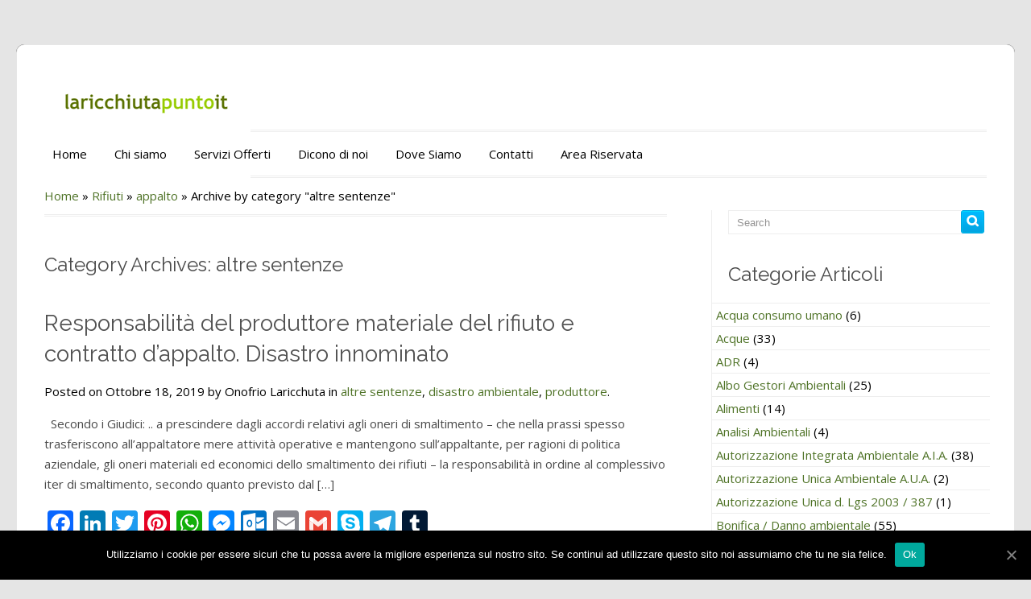

--- FILE ---
content_type: text/html; charset=UTF-8
request_url: https://www.laricchiuta.it/category/rifiuti/appalto/altre-sentenze-appalto/
body_size: 83532
content:
<!DOCTYPE HTML PUBLIC "-//W3C//DTD HTML 4.01//EN" "http://www.w3.org/TR/html4/strict.dtd">
<html lang="it-IT" prefix="og: http://ogp.me/ns# fb: http://ogp.me/ns/fb#">
    <head>
        <meta charset="UTF-8" />
        <link rel="profile" href="http://gmpg.org/xfn/11" />
        <meta name="viewport" content="width=device-width, initial-scale=1.0, maximum-scale=1.0, user-scalable=0" />
        <link rel="pingback" href="https://www.laricchiuta.it/xmlrpc.php" />
        
<!-- MapPress Easy Google Maps  Versione:2.54.6 (http://www.mappresspro.com/mappress) -->
<script type='text/javascript'>mapp = window.mapp || {}; mapp.data = [];</script>
<title>altre sentenze | Studio Associato Laricchiuta Lopane</title>

<!-- All In One SEO Pack 3.7.1[657,722] -->

<meta name="keywords"  content="responsabilità del produttore materiale del rifiuto e contratto d’appalto,altre sentenze,disastro ambientale,produttore,varie,inosservanza prescrizioni,luogo consumazione del reato" />

<link rel="canonical" href="https://www.laricchiuta.it/category/rifiuti/appalto/altre-sentenze-appalto/" />
			<script type="text/javascript" >
				window.ga=window.ga||function(){(ga.q=ga.q||[]).push(arguments)};ga.l=+new Date;
				ga('create', 'UA-67502522-1', 'auto');
				// Plugins
				
				ga('send', 'pageview');
			</script>
			<script async src="https://www.google-analytics.com/analytics.js"></script>
			<!-- All In One SEO Pack -->
<link rel='dns-prefetch' href='//fonts.googleapis.com' />
<link rel='dns-prefetch' href='//s.w.org' />
<link rel="alternate" type="application/rss+xml" title="Studio Associato Laricchiuta Lopane &raquo; Feed" href="https://www.laricchiuta.it/feed/" />
<link rel="alternate" type="application/rss+xml" title="Studio Associato Laricchiuta Lopane &raquo; Feed dei commenti" href="https://www.laricchiuta.it/comments/feed/" />
<link rel="alternate" type="application/rss+xml" title="Studio Associato Laricchiuta Lopane &raquo; altre sentenze Feed della categoria" href="https://www.laricchiuta.it/category/rifiuti/appalto/altre-sentenze-appalto/feed/" />
		<script type="text/javascript">
			window._wpemojiSettings = {"baseUrl":"https:\/\/s.w.org\/images\/core\/emoji\/12.0.0-1\/72x72\/","ext":".png","svgUrl":"https:\/\/s.w.org\/images\/core\/emoji\/12.0.0-1\/svg\/","svgExt":".svg","source":{"concatemoji":"https:\/\/www.laricchiuta.it\/wp-includes\/js\/wp-emoji-release.min.js?ver=5.2.21"}};
			!function(e,a,t){var n,r,o,i=a.createElement("canvas"),p=i.getContext&&i.getContext("2d");function s(e,t){var a=String.fromCharCode;p.clearRect(0,0,i.width,i.height),p.fillText(a.apply(this,e),0,0);e=i.toDataURL();return p.clearRect(0,0,i.width,i.height),p.fillText(a.apply(this,t),0,0),e===i.toDataURL()}function c(e){var t=a.createElement("script");t.src=e,t.defer=t.type="text/javascript",a.getElementsByTagName("head")[0].appendChild(t)}for(o=Array("flag","emoji"),t.supports={everything:!0,everythingExceptFlag:!0},r=0;r<o.length;r++)t.supports[o[r]]=function(e){if(!p||!p.fillText)return!1;switch(p.textBaseline="top",p.font="600 32px Arial",e){case"flag":return s([55356,56826,55356,56819],[55356,56826,8203,55356,56819])?!1:!s([55356,57332,56128,56423,56128,56418,56128,56421,56128,56430,56128,56423,56128,56447],[55356,57332,8203,56128,56423,8203,56128,56418,8203,56128,56421,8203,56128,56430,8203,56128,56423,8203,56128,56447]);case"emoji":return!s([55357,56424,55356,57342,8205,55358,56605,8205,55357,56424,55356,57340],[55357,56424,55356,57342,8203,55358,56605,8203,55357,56424,55356,57340])}return!1}(o[r]),t.supports.everything=t.supports.everything&&t.supports[o[r]],"flag"!==o[r]&&(t.supports.everythingExceptFlag=t.supports.everythingExceptFlag&&t.supports[o[r]]);t.supports.everythingExceptFlag=t.supports.everythingExceptFlag&&!t.supports.flag,t.DOMReady=!1,t.readyCallback=function(){t.DOMReady=!0},t.supports.everything||(n=function(){t.readyCallback()},a.addEventListener?(a.addEventListener("DOMContentLoaded",n,!1),e.addEventListener("load",n,!1)):(e.attachEvent("onload",n),a.attachEvent("onreadystatechange",function(){"complete"===a.readyState&&t.readyCallback()})),(n=t.source||{}).concatemoji?c(n.concatemoji):n.wpemoji&&n.twemoji&&(c(n.twemoji),c(n.wpemoji)))}(window,document,window._wpemojiSettings);
		</script>
		<style type="text/css">
img.wp-smiley,
img.emoji {
	display: inline !important;
	border: none !important;
	box-shadow: none !important;
	height: 1em !important;
	width: 1em !important;
	margin: 0 .07em !important;
	vertical-align: -0.1em !important;
	background: none !important;
	padding: 0 !important;
}
</style>
	<link rel='stylesheet' id='login-with-ajax-css'  href='https://www.laricchiuta.it/wp-content/plugins/login-with-ajax/widget/widget.css?ver=3.1.10' type='text/css' media='all' />
<link rel='stylesheet' id='inkthemes_reset_stylesheet-css'  href='https://www.laricchiuta.it/wp-content/themes/colorway/css/reset.css?ver=5.2.21' type='text/css' media='all' />
<link rel='stylesheet' id='inkthemes_responsive_stylesheet-css'  href='https://www.laricchiuta.it/wp-content/themes/colorway/css/960_24_col_responsive.css?ver=5.2.21' type='text/css' media='all' />
<link rel='stylesheet' id='inkthemes_stylesheet-css'  href='https://www.laricchiuta.it/wp-content/themes/colorway/style.css?ver=5.2.21' type='text/css' media='all' />
<link rel='stylesheet' id='inkthemes_superfish-css'  href='https://www.laricchiuta.it/wp-content/themes/colorway/css/superfish.css?ver=5.2.21' type='text/css' media='all' />
<link rel='stylesheet' id='inkthemes-media-css'  href='https://www.laricchiuta.it/wp-content/themes/colorway/css/media.css?ver=5.2.21' type='text/css' media='all' />
<link rel='stylesheet' id='inkthemes-animate-css'  href='https://www.laricchiuta.it/wp-content/themes/colorway/css/animate.css?ver=5.2.21' type='text/css' media='all' />
<link rel='stylesheet' id='pt-cv-public-style-css'  href='https://www.laricchiuta.it/wp-content/plugins/content-views-query-and-display-post-page/public/assets/css/cv.css?ver=2.2.0' type='text/css' media='all' />
<link rel='stylesheet' id='wp-block-library-css'  href='https://www.laricchiuta.it/wp-includes/css/dist/block-library/style.min.css?ver=5.2.21' type='text/css' media='all' />
<link rel='stylesheet' id='awesome-weather-css'  href='https://www.laricchiuta.it/wp-content/plugins/awesome-weather/awesome-weather.css?ver=5.2.21' type='text/css' media='all' />
<style id='awesome-weather-inline-css' type='text/css'>
.awesome-weather-wrap { font-family: 'Open Sans', sans-serif;  font-weight: 400; font-size: 14px; line-height: 14px; } 
</style>
<link rel='stylesheet' id='opensans-googlefont-css'  href='https://fonts.googleapis.com/css?family=Open+Sans%3A400%2C300&#038;ver=5.2.21' type='text/css' media='all' />
<link rel='stylesheet' id='contact-form-7-css'  href='https://www.laricchiuta.it/wp-content/plugins/contact-form-7/includes/css/styles.css?ver=5.1.4' type='text/css' media='all' />
<link rel='stylesheet' id='cookie-notice-front-css'  href='https://www.laricchiuta.it/wp-content/plugins/cookie-notice/css/front.min.css?ver=5.2.21' type='text/css' media='all' />
<link rel='stylesheet' id='mappress-leaflet-css'  href='https://www.laricchiuta.it/wp-content/plugins/mappress-google-maps-for-wordpress/css/leaflet/leaflet.css?ver=1.4.0' type='text/css' media='all' />
<link rel='stylesheet' id='mappress-css'  href='https://www.laricchiuta.it/wp-content/plugins/mappress-google-maps-for-wordpress/css/mappress.css?ver=2.54.6' type='text/css' media='all' />
<link rel='stylesheet' id='virp-style-css'  href='https://www.laricchiuta.it/wp-content/plugins/vi-random-posts-widget/css/virp-frontend.css' type='text/css' media='all' />
<link rel='stylesheet' id='addtoany-css'  href='https://www.laricchiuta.it/wp-content/plugins/add-to-any/addtoany.min.css?ver=1.15' type='text/css' media='all' />
<link rel='stylesheet' id='wppb_stylesheet-css'  href='https://www.laricchiuta.it/wp-content/plugins/profile-builder/assets/css/style-front-end.css?ver=3.2.9' type='text/css' media='all' />
<script type='text/javascript' src='https://www.laricchiuta.it/wp-includes/js/jquery/jquery.js?ver=1.12.4-wp'></script>
<script type='text/javascript' src='https://www.laricchiuta.it/wp-includes/js/jquery/jquery-migrate.min.js?ver=1.4.1'></script>
<script type='text/javascript'>
/* <![CDATA[ */
var LWA = {"ajaxurl":"https:\/\/www.laricchiuta.it\/wp-admin\/admin-ajax.php"};
/* ]]> */
</script>
<script type='text/javascript' src='https://www.laricchiuta.it/wp-content/plugins/login-with-ajax/widget/login-with-ajax.js?ver=3.1.10'></script>
<script type='text/javascript' src='https://www.laricchiuta.it/wp-content/plugins/add-to-any/addtoany.min.js?ver=1.1'></script>
<script type='text/javascript'>
/* <![CDATA[ */
var cnArgs = {"ajaxUrl":"https:\/\/www.laricchiuta.it\/wp-admin\/admin-ajax.php","nonce":"42755ef666","hideEffect":"fade","position":"bottom","onScroll":"0","onScrollOffset":"100","onClick":"0","cookieName":"cookie_notice_accepted","cookieTime":"2592000","cookieTimeRejected":"2592000","cookiePath":"\/","cookieDomain":"","redirection":"0","cache":"0","refuse":"0","revokeCookies":"0","revokeCookiesOpt":"automatic","secure":"1","coronabarActive":"0"};
/* ]]> */
</script>
<script type='text/javascript' src='https://www.laricchiuta.it/wp-content/plugins/cookie-notice/js/front.min.js?ver=1.3.2'></script>
<script type='text/javascript' src='https://www.laricchiuta.it/wp-content/themes/colorway/js/superfish.js?ver=5.2.21'></script>
<script type='text/javascript' src='https://www.laricchiuta.it/wp-content/themes/colorway/js/jquery.flexslider.js?ver=5.2.21'></script>
<script type='text/javascript' src='https://www.laricchiuta.it/wp-content/themes/colorway/js/jquery.tipsy.js?ver=5.2.21'></script>
<script type='text/javascript' src='https://www.laricchiuta.it/wp-content/themes/colorway/js/menu/jquery.meanmenu.2.0.min.js?ver=5.2.21'></script>
<script type='text/javascript' src='https://www.laricchiuta.it/wp-content/themes/colorway/js/menu/jquery.meanmenu.options.js?ver=5.2.21'></script>
<script type='text/javascript' src='https://www.laricchiuta.it/wp-content/themes/colorway/js/modernizr.custom.79639.js?ver=5.2.21'></script>
<script type='text/javascript' src='https://www.laricchiuta.it/wp-content/themes/colorway/js/custom.js?ver=5.2.21'></script>
<script type='text/javascript' src='https://www.laricchiuta.it/wp-content/plugins/google-analyticator/external-tracking.min.js?ver=6.5.4'></script>
<link rel='https://api.w.org/' href='https://www.laricchiuta.it/wp-json/' />
<link rel="EditURI" type="application/rsd+xml" title="RSD" href="https://www.laricchiuta.it/xmlrpc.php?rsd" />
<link rel="wlwmanifest" type="application/wlwmanifest+xml" href="https://www.laricchiuta.it/wp-includes/wlwmanifest.xml" /> 
<meta name="generator" content="WordPress 5.2.21" />

<script data-cfasync="false">
window.a2a_config=window.a2a_config||{};a2a_config.callbacks=[];a2a_config.overlays=[];a2a_config.templates={};a2a_localize = {
	Share: "Share",
	Save: "Salva",
	Subscribe: "Abbonati",
	Email: "Email",
	Bookmark: "Segnalibro",
	ShowAll: "espandi",
	ShowLess: "comprimi",
	FindServices: "Trova servizi",
	FindAnyServiceToAddTo: "Trova subito un servizio da aggiungere",
	PoweredBy: "Powered by",
	ShareViaEmail: "Condividi via email",
	SubscribeViaEmail: "Iscriviti via email",
	BookmarkInYourBrowser: "Aggiungi ai segnalibri",
	BookmarkInstructions: "Premi Ctrl+D o \u2318+D per mettere questa pagina nei preferiti",
	AddToYourFavorites: "Aggiungi ai favoriti",
	SendFromWebOrProgram: "Invia da qualsiasi indirizzo email o programma di posta elettronica",
	EmailProgram: "Programma di posta elettronica",
	More: "Di più&#8230;",
	ThanksForSharing: "Thanks for sharing!",
	ThanksForFollowing: "Thanks for following!"
};

(function(d,s,a,b){a=d.createElement(s);b=d.getElementsByTagName(s)[0];a.async=1;a.src="https://static.addtoany.com/menu/page.js";b.parentNode.insertBefore(a,b);})(document,"script");
</script>
<style type='text/css'>
#widget-collapscat-3-top span.collapsing.categories {
        border:0;
        padding:0; 
        margin:0; 
        cursor:pointer;
} 

#widget-collapscat-3-top li.widget_collapscat h2 span.sym {float:right;padding:0 .5em}
#widget-collapscat-3-top li.collapsing.categories.self a {font-weight:bold}
#widget-collapscat-3-top:before {content:'';} 
#widget-collapscat-3-top  li.collapsing.categories:before {content:'';} 
#widget-collapscat-3-top  li.collapsing.categories {list-style-type:none}
#widget-collapscat-3-top  li.collapsing.categories{
       padding:0 0 0 1em;
       text-indent:-1em;
}
#widget-collapscat-3-top li.collapsing.categories.item:before {content: '\00BB \00A0' !important;} 
#widget-collapscat-3-top li.collapsing.categories .sym {
   cursor:pointer;
   font-size:1.1em;
   font-family:Arial, Helvetica;
    padding-right:5px;}#widget-collapscat-5-top span.collapsing.categories {
        border:0;
        padding:0; 
        margin:0; 
        cursor:pointer;
} 

#widget-collapscat-5-top li.widget_collapscat h2 span.sym {float:right;padding:0 .5em}
#widget-collapscat-5-top li.collapsing.categories.self a {font-weight:bold}
#widget-collapscat-5-top:before {content:'';} 
#widget-collapscat-5-top  li.collapsing.categories:before {content:'';} 
#widget-collapscat-5-top  li.collapsing.categories {list-style-type:none}
#widget-collapscat-5-top  li.collapsing.categories{
       padding:0 0 0 1em;
       text-indent:-1em;
}
#widget-collapscat-5-top li.collapsing.categories.item:before {content: '\00BB \00A0' !important;} 
#widget-collapscat-5-top li.collapsing.categories .sym {
   cursor:pointer;
   font-size:1.1em;
   font-family:Arial, Helvetica;
    padding-right:5px;}</style>

<link rel="stylesheet" href="https://www.laricchiuta.it/wp-content/plugins/count-per-day/counter.css" type="text/css" />
<meta name="google-site-verification" content="NSeoZjVPWnY4Fql-SMaf4vypwOnrR52siUgDfOlI4Ok" />

<!-- This site is optimized with the Schema plugin v1.7.8.3 - https://schema.press -->
<script type="application/ld+json">{"@context":"http:\/\/schema.org\/","@type":"CollectionPage","headline":"altre sentenze Category","description":"","url":"https:\/\/www.laricchiuta.it\/category\/rifiuti\/appalto\/altre-sentenze-appalto\/","sameAs":[],"hasPart":[{"@context":"http:\/\/schema.org\/","@type":"BlogPosting","mainEntityOfPage":{"@type":"WebPage","@id":"https:\/\/www.laricchiuta.it\/responsabilita-del-produttore-materiale-del-rifiuto-e-contratto-dappalto\/"},"url":"https:\/\/www.laricchiuta.it\/responsabilita-del-produttore-materiale-del-rifiuto-e-contratto-dappalto\/","headline":"Responsabilità del produttore materiale del rifiuto e contratto d’appalto. Disastro...","datePublished":"2019-10-18T16:23:13+00:00","dateModified":"2019-10-18T17:06:53+00:00","publisher":{"@type":"Organization","@id":"https:\/\/www.laricchiuta.it\/#organization","name":"Studio Associato Prof. Laricchiuta , Prof. Lopane","logo":{"@type":"ImageObject","url":"http:\/\/www.laricchiuta.it\/wp-content\/uploads\/2015\/09\/logo.png","width":600,"height":60}},"articleSection":"altre sentenze","description":"  Secondo i Giudici: .. a prescindere dagli accordi relativi agli oneri di smaltimento – che nella prassi spesso trasferiscono all’appaltatore mere attività operative e mantengono sull’appaltante, per ragioni di politica aziendale, gli oneri materiali ed economici dello smaltimento dei rifiuti – la responsabilità in ordine al complessivo iter","author":{"@type":"Person","name":"Onofrio Laricchuta","url":"https:\/\/www.laricchiuta.it\/author\/onofrio\/"}},{"@context":"http:\/\/schema.org\/","@type":"BlogPosting","mainEntityOfPage":{"@type":"WebPage","@id":"https:\/\/www.laricchiuta.it\/servizio-di-locazione-e-pulizia-spurgo-bagni-mobili\/"},"url":"https:\/\/www.laricchiuta.it\/servizio-di-locazione-e-pulizia-spurgo-bagni-mobili\/","headline":"Servizio di locazione e pulizia\/spurgo bagni...","datePublished":"2018-01-12T11:41:27+00:00","dateModified":"2018-01-12T11:41:55+00:00","publisher":{"@type":"Organization","@id":"https:\/\/www.laricchiuta.it\/#organization","name":"Studio Associato Prof. Laricchiuta , Prof. Lopane","logo":{"@type":"ImageObject","url":"http:\/\/www.laricchiuta.it\/wp-content\/uploads\/2015\/09\/logo.png","width":600,"height":60}},"articleSection":"altre sentenze","description":"Non vi à obbligo di possedere un proprio impianto di smaltimento rifiuti (Distinzione delle diverse fasi della gestione). Secondo i Giudici: il conferimento da parte dell’aggiudicataria dei reflui derivanti dall’utilizzo dei  bagni  oggetto di noleggio presso un impianto autorizzato non è in contrasto con le previsioni di gara e","author":{"@type":"Person","name":"Onofrio Laricchuta","url":"https:\/\/www.laricchiuta.it\/author\/onofrio\/"}},{"@context":"http:\/\/schema.org\/","@type":"BlogPosting","mainEntityOfPage":{"@type":"WebPage","@id":"https:\/\/www.laricchiuta.it\/produttore-rifiuti\/"},"url":"https:\/\/www.laricchiuta.it\/produttore-rifiuti\/","headline":"produttore...","datePublished":"2018-01-11T09:47:14+00:00","dateModified":"2018-01-11T09:47:51+00:00","publisher":{"@type":"Organization","@id":"https:\/\/www.laricchiuta.it\/#organization","name":"Studio Associato Prof. Laricchiuta , Prof. Lopane","logo":{"@type":"ImageObject","url":"http:\/\/www.laricchiuta.it\/wp-content\/uploads\/2015\/09\/logo.png","width":600,"height":60}},"articleSection":"altre sentenze","description":"Secondo i Giudici: «come, è stato,… in più circostanze da questa Corte affermato e ribadito, in ipotesi di esecuzione di lavori attraverso un contratto di appalto, è l’appaltatore che - per la natura del rapporto contrattuale da lui stipulato ed attraverso il quale egli è vincolato al compimento di","author":{"@type":"Person","name":"Onofrio Laricchuta","url":"https:\/\/www.laricchiuta.it\/author\/onofrio\/"}},{"@context":"http:\/\/schema.org\/","@type":"BlogPosting","mainEntityOfPage":{"@type":"WebPage","@id":"https:\/\/www.laricchiuta.it\/gestione-rifiuti-diversi-da-quelli-autorizzati-luogo-di-consumazione-del-reato-e-responsabilita-committente\/"},"url":"https:\/\/www.laricchiuta.it\/gestione-rifiuti-diversi-da-quelli-autorizzati-luogo-di-consumazione-del-reato-e-responsabilita-committente\/","headline":"gestione rifiuti: diversi da quelli autorizzati, luogo di consumazione del reato e responsabilità...","datePublished":"2017-09-19T08:09:13+00:00","dateModified":"2017-09-19T08:11:43+00:00","publisher":{"@type":"Organization","@id":"https:\/\/www.laricchiuta.it\/#organization","name":"Studio Associato Prof. Laricchiuta , Prof. Lopane","logo":{"@type":"ImageObject","url":"http:\/\/www.laricchiuta.it\/wp-content\/uploads\/2015\/09\/logo.png","width":600,"height":60}},"articleSection":"altre sentenze","description":"La sentenza precisa alcuni aspetti relativi alla gestione dei rifiuti: lo smaltimento di rifiuti diversi da quelli per i quali si è in possesso di autorizzazione configura il reato  di cui all'art. 256, comma 1, lett. a), del d.lgs. n. 152 del 2006 atteso che il trattamento di un","author":{"@type":"Person","name":"Onofrio Laricchuta","url":"https:\/\/www.laricchiuta.it\/author\/onofrio\/"}}]}</script>

<!-- <meta name="NextGEN" version="3.2.10" /> -->
<link rel="shortcut icon" href="http://www.laricchiuta.it/wp-content/uploads/2015/09/search-bg-1.png"/>
        <link rel="stylesheet" type="text/css" media="all" href="https://www.laricchiuta.it/wp-content/themes/colorway/css/green.css" />
        <meta name="generator" content="Powered by Visual Composer - drag and drop page builder for WordPress."/>
<!--[if lte IE 9]><link rel="stylesheet" type="text/css" href="https://www.laricchiuta.it/wp-content/plugins/js_composer/assets/css/vc_lte_ie9.min.css" media="screen"><![endif]--><!--[if IE  8]><link rel="stylesheet" type="text/css" href="https://www.laricchiuta.it/wp-content/plugins/js_composer/assets/css/vc-ie8.min.css" media="screen"><![endif]--><style type="text/css" id="custom-background-css">
body.custom-background { background-color: #e5e5e5; }
</style>
	<!-- Google Analytics Tracking by Google Analyticator 6.5.4: http://www.videousermanuals.com/google-analyticator/ -->
<script type="text/javascript">
    var analyticsFileTypes = [''];
    var analyticsSnippet = 'disabled';
    var analyticsEventTracking = 'enabled';
</script>
<script type="text/javascript">
	(function(i,s,o,g,r,a,m){i['GoogleAnalyticsObject']=r;i[r]=i[r]||function(){
	(i[r].q=i[r].q||[]).push(arguments)},i[r].l=1*new Date();a=s.createElement(o),
	m=s.getElementsByTagName(o)[0];a.async=1;a.src=g;m.parentNode.insertBefore(a,m)
	})(window,document,'script','//www.google-analytics.com/analytics.js','ga');
	ga('create', 'UA-67502522-1', 'auto');
 
	ga('send', 'pageview');
</script>
		<style type="text/css" id="wp-custom-css">
			.posted_by::after {
    content: " ";
}

.logo img{
	object-fit: cover;
	object-position: 0 -117px;
}
.logo{
	height: 0;
}
		</style>
		<noscript><style type="text/css"> .wpb_animate_when_almost_visible { opacity: 1; }</style></noscript>
<!-- START - Open Graph and Twitter Card Tags 3.0.0 -->
 <!-- Facebook Open Graph -->
  <meta property="og:locale" content="it_IT"/>
  <meta property="og:site_name" content="Studio Associato Laricchiuta Lopane"/>
  <meta property="og:title" content="altre sentenze"/>
  <meta property="og:url" content="https://www.laricchiuta.it/category/rifiuti/appalto/altre-sentenze-appalto/"/>
  <meta property="og:type" content="article"/>
  <meta property="og:description" content="altre sentenze"/>
  <meta property="og:image" content="http://www.laricchiuta.it/wp-content/uploads/2015/09/logo.png"/>
  <meta property="og:image:url" content="http://www.laricchiuta.it/wp-content/uploads/2015/09/logo.png"/>
  <meta property="article:publisher" content="https://www.facebook.com/onofrio.laricchiuta?fref=ts"/>
 <!-- Google+ / Schema.org -->
  <meta itemprop="name" content="altre sentenze"/>
  <meta itemprop="headline" content="altre sentenze"/>
  <meta itemprop="description" content="altre sentenze"/>
  <meta itemprop="image" content="http://www.laricchiuta.it/wp-content/uploads/2015/09/logo.png"/>
  <link rel="publisher" href="https://plus.google.com/116569099319414948582?prsrc=5"/>
  <!--<meta itemprop="publisher" content="Studio Associato Laricchiuta Lopane"/>--> <!-- To solve: The attribute publisher.itemtype has an invalid value -->
 <!-- Twitter Cards -->
  <meta name="twitter:title" content="altre sentenze"/>
  <meta name="twitter:url" content="https://www.laricchiuta.it/category/rifiuti/appalto/altre-sentenze-appalto/"/>
  <meta name="twitter:description" content="altre sentenze"/>
  <meta name="twitter:image" content="http://www.laricchiuta.it/wp-content/uploads/2015/09/logo.png"/>
  <meta name="twitter:card" content="summary_large_image"/>
  <meta name="twitter:site" content="@@OLaricchiuta"/>
 <!-- SEO -->
 <!-- Misc. tags -->
 <!-- is_category -->
<!-- END - Open Graph and Twitter Card Tags 3.0.0 -->
	
    </head>
    <body class="archive category category-altre-sentenze-appalto category-194 custom-background cookies-not-set wpb-js-composer js-comp-ver-4.12 vc_responsive" background="">        <!--Start Container Div-->
        <div class="container_24 container">
            <!--Start Header Grid-->
            <div class="grid_24 header">
                <div class="logo">
                    <a href="https://www.laricchiuta.it"><img src="https://www.laricchiuta.it/wp-content/uploads/2019/09/LogoQuadrato.png" alt="Studio Associato Laricchiuta Lopane logo"/></a>
                </div>
                <!--Start MenuBar-->
                <div class="menu-bar">  
                    <div id="menu" class="menu-menu-container"><ul id="menu-menu" class="sf-menu"><li id="menu-item-312" class="menu-item menu-item-type-custom menu-item-object-custom menu-item-home menu-item-312"><a href="http://www.laricchiuta.it">Home</a></li>
<li id="menu-item-20" class="menu-item menu-item-type-post_type menu-item-object-page menu-item-20"><a href="https://www.laricchiuta.it/chi-siamo/">Chi siamo</a></li>
<li id="menu-item-327" class="menu-item menu-item-type-post_type menu-item-object-page menu-item-327"><a href="https://www.laricchiuta.it/servizi-offerti/">Servizi Offerti</a></li>
<li id="menu-item-246" class="menu-item menu-item-type-post_type menu-item-object-page menu-item-246"><a href="https://www.laricchiuta.it/dicono-di-noi/">Dicono di noi</a></li>
<li id="menu-item-30" class="menu-item menu-item-type-post_type menu-item-object-page menu-item-30"><a href="https://www.laricchiuta.it/dove-siamo/">Dove Siamo</a></li>
<li id="menu-item-19" class="menu-item menu-item-type-post_type menu-item-object-page menu-item-19"><a href="https://www.laricchiuta.it/contatti/">Contatti</a></li>
<li id="menu-item-2796" class="menu-item menu-item-type-post_type menu-item-object-page menu-item-2796"><a href="https://www.laricchiuta.it/area-riservata/">Area Riservata</a></li>
</ul></div>                       
                    <div class="clearfix"></div>
                </div>
                <!--End MenuBar-->
            </div>
            <div class="clear"></div>
            <!--End Header Grid-->
<!--Start Content Grid-->
<div class="grid_24 content">
    <div class="grid_16 alpha">
        <div class="content-wrap">
            <div class="content-info">
                <div id="crumbs"><a href="https://www.laricchiuta.it">Home</a> &raquo; <a href="https://www.laricchiuta.it/category/rifiuti/">Rifiuti</a> &raquo; <a href="https://www.laricchiuta.it/category/rifiuti/appalto/">appalto</a> &raquo; <span class="current">Archive by category "altre sentenze"</span></div>            </div>
            <div class="blog" id="blogmain">
                <h2>
                    Category Archives: altre sentenze                </h2>
                                <ul class="blog_post">
    <!-- Start the Loop. -->
                <li id="post-2812" class="animated post-2812 post type-post status-publish format-standard hentry category-altre-sentenze-appalto category-disastro-ambientale category-produttore">
                                <h1><a href="https://www.laricchiuta.it/responsabilita-del-produttore-materiale-del-rifiuto-e-contratto-dappalto/" rel="bookmark" title="Permanent Link to Responsabilità del produttore materiale del rifiuto e contratto d’appalto. Disastro innominato">Responsabilità del produttore materiale del rifiuto e contratto d’appalto. Disastro innominato</a></h1>
                Posted on Ottobre 18, 2019 by Onofrio Laricchuta in <a href="https://www.laricchiuta.it/category/rifiuti/appalto/altre-sentenze-appalto/" rel="category tag">altre sentenze</a>, <a href="https://www.laricchiuta.it/category/bonifica-danno-ambientale/disastro-ambientale-inquinamento-bonifica-danno-ambientale/disastro-ambientale/" rel="category tag">disastro ambientale</a>, <a href="https://www.laricchiuta.it/category/rifiuti/sentenze-varie/produttore/" rel="category tag">produttore</a>.                <p>  Secondo i Giudici: .. a prescindere dagli accordi relativi agli oneri di smaltimento – che nella prassi spesso trasferiscono all’appaltatore mere attività operative e mantengono sull’appaltante, per ragioni di politica aziendale, gli oneri materiali ed economici dello smaltimento dei rifiuti – la responsabilità in ordine al complessivo iter di smaltimento, secondo quanto previsto dal [&hellip;]</p>
<div class="addtoany_share_save_container addtoany_content addtoany_content_bottom"><div class="a2a_kit a2a_kit_size_32 addtoany_list" data-a2a-url="https://www.laricchiuta.it/responsabilita-del-produttore-materiale-del-rifiuto-e-contratto-dappalto/" data-a2a-title="Responsabilità del produttore materiale del rifiuto e contratto d’appalto. Disastro innominato"><a class="a2a_button_facebook" href="https://www.addtoany.com/add_to/facebook?linkurl=https%3A%2F%2Fwww.laricchiuta.it%2Fresponsabilita-del-produttore-materiale-del-rifiuto-e-contratto-dappalto%2F&amp;linkname=Responsabilit%C3%A0%20del%20produttore%20materiale%20del%20rifiuto%20e%20contratto%20d%E2%80%99appalto.%20Disastro%20innominato" title="Facebook" rel="nofollow noopener" target="_blank"></a><a class="a2a_button_linkedin" href="https://www.addtoany.com/add_to/linkedin?linkurl=https%3A%2F%2Fwww.laricchiuta.it%2Fresponsabilita-del-produttore-materiale-del-rifiuto-e-contratto-dappalto%2F&amp;linkname=Responsabilit%C3%A0%20del%20produttore%20materiale%20del%20rifiuto%20e%20contratto%20d%E2%80%99appalto.%20Disastro%20innominato" title="LinkedIn" rel="nofollow noopener" target="_blank"></a><a class="a2a_button_twitter" href="https://www.addtoany.com/add_to/twitter?linkurl=https%3A%2F%2Fwww.laricchiuta.it%2Fresponsabilita-del-produttore-materiale-del-rifiuto-e-contratto-dappalto%2F&amp;linkname=Responsabilit%C3%A0%20del%20produttore%20materiale%20del%20rifiuto%20e%20contratto%20d%E2%80%99appalto.%20Disastro%20innominato" title="Twitter" rel="nofollow noopener" target="_blank"></a><a class="a2a_button_pinterest" href="https://www.addtoany.com/add_to/pinterest?linkurl=https%3A%2F%2Fwww.laricchiuta.it%2Fresponsabilita-del-produttore-materiale-del-rifiuto-e-contratto-dappalto%2F&amp;linkname=Responsabilit%C3%A0%20del%20produttore%20materiale%20del%20rifiuto%20e%20contratto%20d%E2%80%99appalto.%20Disastro%20innominato" title="Pinterest" rel="nofollow noopener" target="_blank"></a><a class="a2a_button_whatsapp" href="https://www.addtoany.com/add_to/whatsapp?linkurl=https%3A%2F%2Fwww.laricchiuta.it%2Fresponsabilita-del-produttore-materiale-del-rifiuto-e-contratto-dappalto%2F&amp;linkname=Responsabilit%C3%A0%20del%20produttore%20materiale%20del%20rifiuto%20e%20contratto%20d%E2%80%99appalto.%20Disastro%20innominato" title="WhatsApp" rel="nofollow noopener" target="_blank"></a><a class="a2a_button_facebook_messenger" href="https://www.addtoany.com/add_to/facebook_messenger?linkurl=https%3A%2F%2Fwww.laricchiuta.it%2Fresponsabilita-del-produttore-materiale-del-rifiuto-e-contratto-dappalto%2F&amp;linkname=Responsabilit%C3%A0%20del%20produttore%20materiale%20del%20rifiuto%20e%20contratto%20d%E2%80%99appalto.%20Disastro%20innominato" title="Facebook Messenger" rel="nofollow noopener" target="_blank"></a><a class="a2a_button_outlook_com" href="https://www.addtoany.com/add_to/outlook_com?linkurl=https%3A%2F%2Fwww.laricchiuta.it%2Fresponsabilita-del-produttore-materiale-del-rifiuto-e-contratto-dappalto%2F&amp;linkname=Responsabilit%C3%A0%20del%20produttore%20materiale%20del%20rifiuto%20e%20contratto%20d%E2%80%99appalto.%20Disastro%20innominato" title="Outlook.com" rel="nofollow noopener" target="_blank"></a><a class="a2a_button_email" href="https://www.addtoany.com/add_to/email?linkurl=https%3A%2F%2Fwww.laricchiuta.it%2Fresponsabilita-del-produttore-materiale-del-rifiuto-e-contratto-dappalto%2F&amp;linkname=Responsabilit%C3%A0%20del%20produttore%20materiale%20del%20rifiuto%20e%20contratto%20d%E2%80%99appalto.%20Disastro%20innominato" title="Email" rel="nofollow noopener" target="_blank"></a><a class="a2a_button_google_gmail" href="https://www.addtoany.com/add_to/google_gmail?linkurl=https%3A%2F%2Fwww.laricchiuta.it%2Fresponsabilita-del-produttore-materiale-del-rifiuto-e-contratto-dappalto%2F&amp;linkname=Responsabilit%C3%A0%20del%20produttore%20materiale%20del%20rifiuto%20e%20contratto%20d%E2%80%99appalto.%20Disastro%20innominato" title="Gmail" rel="nofollow noopener" target="_blank"></a><a class="a2a_button_skype" href="https://www.addtoany.com/add_to/skype?linkurl=https%3A%2F%2Fwww.laricchiuta.it%2Fresponsabilita-del-produttore-materiale-del-rifiuto-e-contratto-dappalto%2F&amp;linkname=Responsabilit%C3%A0%20del%20produttore%20materiale%20del%20rifiuto%20e%20contratto%20d%E2%80%99appalto.%20Disastro%20innominato" title="Skype" rel="nofollow noopener" target="_blank"></a><a class="a2a_button_telegram" href="https://www.addtoany.com/add_to/telegram?linkurl=https%3A%2F%2Fwww.laricchiuta.it%2Fresponsabilita-del-produttore-materiale-del-rifiuto-e-contratto-dappalto%2F&amp;linkname=Responsabilit%C3%A0%20del%20produttore%20materiale%20del%20rifiuto%20e%20contratto%20d%E2%80%99appalto.%20Disastro%20innominato" title="Telegram" rel="nofollow noopener" target="_blank"></a><a class="a2a_button_tumblr" href="https://www.addtoany.com/add_to/tumblr?linkurl=https%3A%2F%2Fwww.laricchiuta.it%2Fresponsabilita-del-produttore-materiale-del-rifiuto-e-contratto-dappalto%2F&amp;linkname=Responsabilit%C3%A0%20del%20produttore%20materiale%20del%20rifiuto%20e%20contratto%20d%E2%80%99appalto.%20Disastro%20innominato" title="Tumblr" rel="nofollow noopener" target="_blank"></a></div></div>                <div class="clear"></div>
                <div class="tags">
                                    </div>
                <div class="clear"></div>                
                <a href="https://www.laricchiuta.it/responsabilita-del-produttore-materiale-del-rifiuto-e-contratto-dappalto/">Continue Reading...</a>
                <div class="clear"></div>
                <span>Commenti disabilitati<span class="screen-reader-text"> su Responsabilità del produttore materiale del rifiuto e contratto d’appalto. Disastro innominato</span></span>                
            </li>
            <!-- End the Loop. -->
                        <li id="post-1867" class="animated post-1867 post type-post status-publish format-standard hentry category-altre-sentenze-appalto category-varie-sentenze-varie">
                                <h1><a href="https://www.laricchiuta.it/servizio-di-locazione-e-pulizia-spurgo-bagni-mobili/" rel="bookmark" title="Permanent Link to Servizio di locazione e pulizia/spurgo bagni mobili">Servizio di locazione e pulizia/spurgo bagni mobili</a></h1>
                Posted on Gennaio 12, 2018 by Onofrio Laricchuta in <a href="https://www.laricchiuta.it/category/rifiuti/appalto/altre-sentenze-appalto/" rel="category tag">altre sentenze</a>, <a href="https://www.laricchiuta.it/category/rifiuti/sentenze-varie/varie-sentenze-varie/" rel="category tag">varie</a>.                <p>Non vi à obbligo di possedere un proprio impianto di smaltimento rifiuti (Distinzione delle diverse fasi della gestione). Secondo i Giudici: il conferimento da parte dell’aggiudicataria dei reflui derivanti dall’utilizzo dei  bagni  oggetto di noleggio presso un impianto autorizzato non è in contrasto con le previsioni di gara e non integra un sub-appalto. &nbsp; Qui [&hellip;]</p>
<div class="addtoany_share_save_container addtoany_content addtoany_content_bottom"><div class="a2a_kit a2a_kit_size_32 addtoany_list" data-a2a-url="https://www.laricchiuta.it/servizio-di-locazione-e-pulizia-spurgo-bagni-mobili/" data-a2a-title="Servizio di locazione e pulizia/spurgo bagni mobili"><a class="a2a_button_facebook" href="https://www.addtoany.com/add_to/facebook?linkurl=https%3A%2F%2Fwww.laricchiuta.it%2Fservizio-di-locazione-e-pulizia-spurgo-bagni-mobili%2F&amp;linkname=Servizio%20di%20locazione%20e%20pulizia%2Fspurgo%20bagni%20mobili" title="Facebook" rel="nofollow noopener" target="_blank"></a><a class="a2a_button_linkedin" href="https://www.addtoany.com/add_to/linkedin?linkurl=https%3A%2F%2Fwww.laricchiuta.it%2Fservizio-di-locazione-e-pulizia-spurgo-bagni-mobili%2F&amp;linkname=Servizio%20di%20locazione%20e%20pulizia%2Fspurgo%20bagni%20mobili" title="LinkedIn" rel="nofollow noopener" target="_blank"></a><a class="a2a_button_twitter" href="https://www.addtoany.com/add_to/twitter?linkurl=https%3A%2F%2Fwww.laricchiuta.it%2Fservizio-di-locazione-e-pulizia-spurgo-bagni-mobili%2F&amp;linkname=Servizio%20di%20locazione%20e%20pulizia%2Fspurgo%20bagni%20mobili" title="Twitter" rel="nofollow noopener" target="_blank"></a><a class="a2a_button_pinterest" href="https://www.addtoany.com/add_to/pinterest?linkurl=https%3A%2F%2Fwww.laricchiuta.it%2Fservizio-di-locazione-e-pulizia-spurgo-bagni-mobili%2F&amp;linkname=Servizio%20di%20locazione%20e%20pulizia%2Fspurgo%20bagni%20mobili" title="Pinterest" rel="nofollow noopener" target="_blank"></a><a class="a2a_button_whatsapp" href="https://www.addtoany.com/add_to/whatsapp?linkurl=https%3A%2F%2Fwww.laricchiuta.it%2Fservizio-di-locazione-e-pulizia-spurgo-bagni-mobili%2F&amp;linkname=Servizio%20di%20locazione%20e%20pulizia%2Fspurgo%20bagni%20mobili" title="WhatsApp" rel="nofollow noopener" target="_blank"></a><a class="a2a_button_facebook_messenger" href="https://www.addtoany.com/add_to/facebook_messenger?linkurl=https%3A%2F%2Fwww.laricchiuta.it%2Fservizio-di-locazione-e-pulizia-spurgo-bagni-mobili%2F&amp;linkname=Servizio%20di%20locazione%20e%20pulizia%2Fspurgo%20bagni%20mobili" title="Facebook Messenger" rel="nofollow noopener" target="_blank"></a><a class="a2a_button_outlook_com" href="https://www.addtoany.com/add_to/outlook_com?linkurl=https%3A%2F%2Fwww.laricchiuta.it%2Fservizio-di-locazione-e-pulizia-spurgo-bagni-mobili%2F&amp;linkname=Servizio%20di%20locazione%20e%20pulizia%2Fspurgo%20bagni%20mobili" title="Outlook.com" rel="nofollow noopener" target="_blank"></a><a class="a2a_button_email" href="https://www.addtoany.com/add_to/email?linkurl=https%3A%2F%2Fwww.laricchiuta.it%2Fservizio-di-locazione-e-pulizia-spurgo-bagni-mobili%2F&amp;linkname=Servizio%20di%20locazione%20e%20pulizia%2Fspurgo%20bagni%20mobili" title="Email" rel="nofollow noopener" target="_blank"></a><a class="a2a_button_google_gmail" href="https://www.addtoany.com/add_to/google_gmail?linkurl=https%3A%2F%2Fwww.laricchiuta.it%2Fservizio-di-locazione-e-pulizia-spurgo-bagni-mobili%2F&amp;linkname=Servizio%20di%20locazione%20e%20pulizia%2Fspurgo%20bagni%20mobili" title="Gmail" rel="nofollow noopener" target="_blank"></a><a class="a2a_button_skype" href="https://www.addtoany.com/add_to/skype?linkurl=https%3A%2F%2Fwww.laricchiuta.it%2Fservizio-di-locazione-e-pulizia-spurgo-bagni-mobili%2F&amp;linkname=Servizio%20di%20locazione%20e%20pulizia%2Fspurgo%20bagni%20mobili" title="Skype" rel="nofollow noopener" target="_blank"></a><a class="a2a_button_telegram" href="https://www.addtoany.com/add_to/telegram?linkurl=https%3A%2F%2Fwww.laricchiuta.it%2Fservizio-di-locazione-e-pulizia-spurgo-bagni-mobili%2F&amp;linkname=Servizio%20di%20locazione%20e%20pulizia%2Fspurgo%20bagni%20mobili" title="Telegram" rel="nofollow noopener" target="_blank"></a><a class="a2a_button_tumblr" href="https://www.addtoany.com/add_to/tumblr?linkurl=https%3A%2F%2Fwww.laricchiuta.it%2Fservizio-di-locazione-e-pulizia-spurgo-bagni-mobili%2F&amp;linkname=Servizio%20di%20locazione%20e%20pulizia%2Fspurgo%20bagni%20mobili" title="Tumblr" rel="nofollow noopener" target="_blank"></a></div></div>                <div class="clear"></div>
                <div class="tags">
                                    </div>
                <div class="clear"></div>                
                <a href="https://www.laricchiuta.it/servizio-di-locazione-e-pulizia-spurgo-bagni-mobili/">Continue Reading...</a>
                <div class="clear"></div>
                <span>Commenti disabilitati<span class="screen-reader-text"> su Servizio di locazione e pulizia/spurgo bagni mobili</span></span>                
            </li>
            <!-- End the Loop. -->
                        <li id="post-1863" class="animated post-1863 post type-post status-publish format-standard hentry category-altre-sentenze-appalto">
                                <h1><a href="https://www.laricchiuta.it/produttore-rifiuti/" rel="bookmark" title="Permanent Link to produttore rifiuti">produttore rifiuti</a></h1>
                Posted on Gennaio 11, 2018 by Onofrio Laricchuta in <a href="https://www.laricchiuta.it/category/rifiuti/appalto/altre-sentenze-appalto/" rel="category tag">altre sentenze</a>.                <p>Secondo i Giudici: «come, è stato,… in più circostanze da questa Corte affermato e ribadito, in ipotesi di esecuzione di lavori attraverso un contratto di appalto, è l’appaltatore che &#8211; per la natura del rapporto contrattuale da lui stipulato ed attraverso il quale egli è vincolato al compimento di un’opera o alla prestazione di un [&hellip;]</p>
<div class="addtoany_share_save_container addtoany_content addtoany_content_bottom"><div class="a2a_kit a2a_kit_size_32 addtoany_list" data-a2a-url="https://www.laricchiuta.it/produttore-rifiuti/" data-a2a-title="produttore rifiuti"><a class="a2a_button_facebook" href="https://www.addtoany.com/add_to/facebook?linkurl=https%3A%2F%2Fwww.laricchiuta.it%2Fproduttore-rifiuti%2F&amp;linkname=produttore%20rifiuti" title="Facebook" rel="nofollow noopener" target="_blank"></a><a class="a2a_button_linkedin" href="https://www.addtoany.com/add_to/linkedin?linkurl=https%3A%2F%2Fwww.laricchiuta.it%2Fproduttore-rifiuti%2F&amp;linkname=produttore%20rifiuti" title="LinkedIn" rel="nofollow noopener" target="_blank"></a><a class="a2a_button_twitter" href="https://www.addtoany.com/add_to/twitter?linkurl=https%3A%2F%2Fwww.laricchiuta.it%2Fproduttore-rifiuti%2F&amp;linkname=produttore%20rifiuti" title="Twitter" rel="nofollow noopener" target="_blank"></a><a class="a2a_button_pinterest" href="https://www.addtoany.com/add_to/pinterest?linkurl=https%3A%2F%2Fwww.laricchiuta.it%2Fproduttore-rifiuti%2F&amp;linkname=produttore%20rifiuti" title="Pinterest" rel="nofollow noopener" target="_blank"></a><a class="a2a_button_whatsapp" href="https://www.addtoany.com/add_to/whatsapp?linkurl=https%3A%2F%2Fwww.laricchiuta.it%2Fproduttore-rifiuti%2F&amp;linkname=produttore%20rifiuti" title="WhatsApp" rel="nofollow noopener" target="_blank"></a><a class="a2a_button_facebook_messenger" href="https://www.addtoany.com/add_to/facebook_messenger?linkurl=https%3A%2F%2Fwww.laricchiuta.it%2Fproduttore-rifiuti%2F&amp;linkname=produttore%20rifiuti" title="Facebook Messenger" rel="nofollow noopener" target="_blank"></a><a class="a2a_button_outlook_com" href="https://www.addtoany.com/add_to/outlook_com?linkurl=https%3A%2F%2Fwww.laricchiuta.it%2Fproduttore-rifiuti%2F&amp;linkname=produttore%20rifiuti" title="Outlook.com" rel="nofollow noopener" target="_blank"></a><a class="a2a_button_email" href="https://www.addtoany.com/add_to/email?linkurl=https%3A%2F%2Fwww.laricchiuta.it%2Fproduttore-rifiuti%2F&amp;linkname=produttore%20rifiuti" title="Email" rel="nofollow noopener" target="_blank"></a><a class="a2a_button_google_gmail" href="https://www.addtoany.com/add_to/google_gmail?linkurl=https%3A%2F%2Fwww.laricchiuta.it%2Fproduttore-rifiuti%2F&amp;linkname=produttore%20rifiuti" title="Gmail" rel="nofollow noopener" target="_blank"></a><a class="a2a_button_skype" href="https://www.addtoany.com/add_to/skype?linkurl=https%3A%2F%2Fwww.laricchiuta.it%2Fproduttore-rifiuti%2F&amp;linkname=produttore%20rifiuti" title="Skype" rel="nofollow noopener" target="_blank"></a><a class="a2a_button_telegram" href="https://www.addtoany.com/add_to/telegram?linkurl=https%3A%2F%2Fwww.laricchiuta.it%2Fproduttore-rifiuti%2F&amp;linkname=produttore%20rifiuti" title="Telegram" rel="nofollow noopener" target="_blank"></a><a class="a2a_button_tumblr" href="https://www.addtoany.com/add_to/tumblr?linkurl=https%3A%2F%2Fwww.laricchiuta.it%2Fproduttore-rifiuti%2F&amp;linkname=produttore%20rifiuti" title="Tumblr" rel="nofollow noopener" target="_blank"></a></div></div>                <div class="clear"></div>
                <div class="tags">
                                    </div>
                <div class="clear"></div>                
                <a href="https://www.laricchiuta.it/produttore-rifiuti/">Continue Reading...</a>
                <div class="clear"></div>
                <span>Commenti disabilitati<span class="screen-reader-text"> su produttore rifiuti</span></span>                
            </li>
            <!-- End the Loop. -->
                        <li id="post-1522" class="animated post-1522 post type-post status-publish format-standard hentry category-altre-sentenze-appalto category-inosservanza-prescrizioni category-luogo-consumazione-del-reato">
                                <h1><a href="https://www.laricchiuta.it/gestione-rifiuti-diversi-da-quelli-autorizzati-luogo-di-consumazione-del-reato-e-responsabilita-committente/" rel="bookmark" title="Permanent Link to gestione rifiuti: diversi da quelli autorizzati, luogo di consumazione del reato e responsabilità committente">gestione rifiuti: diversi da quelli autorizzati, luogo di consumazione del reato e responsabilità committente</a></h1>
                Posted on Settembre 19, 2017 by Onofrio Laricchuta in <a href="https://www.laricchiuta.it/category/rifiuti/appalto/altre-sentenze-appalto/" rel="category tag">altre sentenze</a>, <a href="https://www.laricchiuta.it/category/rifiuti/sentenze-varie/inosservanza-prescrizioni/" rel="category tag">inosservanza prescrizioni</a>, <a href="https://www.laricchiuta.it/category/rifiuti/sentenze-varie/luogo-consumazione-del-reato/" rel="category tag">luogo consumazione del reato</a>.                <p>La sentenza precisa alcuni aspetti relativi alla gestione dei rifiuti: lo smaltimento di rifiuti diversi da quelli per i quali si è in possesso di autorizzazione configura il reato  di cui all&#8217;art. 256, comma 1, lett. a), del d.lgs. n. 152 del 2006 atteso che il trattamento di un rifiuto diverso da quello autorizzato equivale [&hellip;]</p>
<div class="addtoany_share_save_container addtoany_content addtoany_content_bottom"><div class="a2a_kit a2a_kit_size_32 addtoany_list" data-a2a-url="https://www.laricchiuta.it/gestione-rifiuti-diversi-da-quelli-autorizzati-luogo-di-consumazione-del-reato-e-responsabilita-committente/" data-a2a-title="gestione rifiuti: diversi da quelli autorizzati, luogo di consumazione del reato e responsabilità committente"><a class="a2a_button_facebook" href="https://www.addtoany.com/add_to/facebook?linkurl=https%3A%2F%2Fwww.laricchiuta.it%2Fgestione-rifiuti-diversi-da-quelli-autorizzati-luogo-di-consumazione-del-reato-e-responsabilita-committente%2F&amp;linkname=gestione%20rifiuti%3A%20diversi%20da%20quelli%20autorizzati%2C%20luogo%20di%20consumazione%20del%20reato%20e%20responsabilit%C3%A0%20committente" title="Facebook" rel="nofollow noopener" target="_blank"></a><a class="a2a_button_linkedin" href="https://www.addtoany.com/add_to/linkedin?linkurl=https%3A%2F%2Fwww.laricchiuta.it%2Fgestione-rifiuti-diversi-da-quelli-autorizzati-luogo-di-consumazione-del-reato-e-responsabilita-committente%2F&amp;linkname=gestione%20rifiuti%3A%20diversi%20da%20quelli%20autorizzati%2C%20luogo%20di%20consumazione%20del%20reato%20e%20responsabilit%C3%A0%20committente" title="LinkedIn" rel="nofollow noopener" target="_blank"></a><a class="a2a_button_twitter" href="https://www.addtoany.com/add_to/twitter?linkurl=https%3A%2F%2Fwww.laricchiuta.it%2Fgestione-rifiuti-diversi-da-quelli-autorizzati-luogo-di-consumazione-del-reato-e-responsabilita-committente%2F&amp;linkname=gestione%20rifiuti%3A%20diversi%20da%20quelli%20autorizzati%2C%20luogo%20di%20consumazione%20del%20reato%20e%20responsabilit%C3%A0%20committente" title="Twitter" rel="nofollow noopener" target="_blank"></a><a class="a2a_button_pinterest" href="https://www.addtoany.com/add_to/pinterest?linkurl=https%3A%2F%2Fwww.laricchiuta.it%2Fgestione-rifiuti-diversi-da-quelli-autorizzati-luogo-di-consumazione-del-reato-e-responsabilita-committente%2F&amp;linkname=gestione%20rifiuti%3A%20diversi%20da%20quelli%20autorizzati%2C%20luogo%20di%20consumazione%20del%20reato%20e%20responsabilit%C3%A0%20committente" title="Pinterest" rel="nofollow noopener" target="_blank"></a><a class="a2a_button_whatsapp" href="https://www.addtoany.com/add_to/whatsapp?linkurl=https%3A%2F%2Fwww.laricchiuta.it%2Fgestione-rifiuti-diversi-da-quelli-autorizzati-luogo-di-consumazione-del-reato-e-responsabilita-committente%2F&amp;linkname=gestione%20rifiuti%3A%20diversi%20da%20quelli%20autorizzati%2C%20luogo%20di%20consumazione%20del%20reato%20e%20responsabilit%C3%A0%20committente" title="WhatsApp" rel="nofollow noopener" target="_blank"></a><a class="a2a_button_facebook_messenger" href="https://www.addtoany.com/add_to/facebook_messenger?linkurl=https%3A%2F%2Fwww.laricchiuta.it%2Fgestione-rifiuti-diversi-da-quelli-autorizzati-luogo-di-consumazione-del-reato-e-responsabilita-committente%2F&amp;linkname=gestione%20rifiuti%3A%20diversi%20da%20quelli%20autorizzati%2C%20luogo%20di%20consumazione%20del%20reato%20e%20responsabilit%C3%A0%20committente" title="Facebook Messenger" rel="nofollow noopener" target="_blank"></a><a class="a2a_button_outlook_com" href="https://www.addtoany.com/add_to/outlook_com?linkurl=https%3A%2F%2Fwww.laricchiuta.it%2Fgestione-rifiuti-diversi-da-quelli-autorizzati-luogo-di-consumazione-del-reato-e-responsabilita-committente%2F&amp;linkname=gestione%20rifiuti%3A%20diversi%20da%20quelli%20autorizzati%2C%20luogo%20di%20consumazione%20del%20reato%20e%20responsabilit%C3%A0%20committente" title="Outlook.com" rel="nofollow noopener" target="_blank"></a><a class="a2a_button_email" href="https://www.addtoany.com/add_to/email?linkurl=https%3A%2F%2Fwww.laricchiuta.it%2Fgestione-rifiuti-diversi-da-quelli-autorizzati-luogo-di-consumazione-del-reato-e-responsabilita-committente%2F&amp;linkname=gestione%20rifiuti%3A%20diversi%20da%20quelli%20autorizzati%2C%20luogo%20di%20consumazione%20del%20reato%20e%20responsabilit%C3%A0%20committente" title="Email" rel="nofollow noopener" target="_blank"></a><a class="a2a_button_google_gmail" href="https://www.addtoany.com/add_to/google_gmail?linkurl=https%3A%2F%2Fwww.laricchiuta.it%2Fgestione-rifiuti-diversi-da-quelli-autorizzati-luogo-di-consumazione-del-reato-e-responsabilita-committente%2F&amp;linkname=gestione%20rifiuti%3A%20diversi%20da%20quelli%20autorizzati%2C%20luogo%20di%20consumazione%20del%20reato%20e%20responsabilit%C3%A0%20committente" title="Gmail" rel="nofollow noopener" target="_blank"></a><a class="a2a_button_skype" href="https://www.addtoany.com/add_to/skype?linkurl=https%3A%2F%2Fwww.laricchiuta.it%2Fgestione-rifiuti-diversi-da-quelli-autorizzati-luogo-di-consumazione-del-reato-e-responsabilita-committente%2F&amp;linkname=gestione%20rifiuti%3A%20diversi%20da%20quelli%20autorizzati%2C%20luogo%20di%20consumazione%20del%20reato%20e%20responsabilit%C3%A0%20committente" title="Skype" rel="nofollow noopener" target="_blank"></a><a class="a2a_button_telegram" href="https://www.addtoany.com/add_to/telegram?linkurl=https%3A%2F%2Fwww.laricchiuta.it%2Fgestione-rifiuti-diversi-da-quelli-autorizzati-luogo-di-consumazione-del-reato-e-responsabilita-committente%2F&amp;linkname=gestione%20rifiuti%3A%20diversi%20da%20quelli%20autorizzati%2C%20luogo%20di%20consumazione%20del%20reato%20e%20responsabilit%C3%A0%20committente" title="Telegram" rel="nofollow noopener" target="_blank"></a><a class="a2a_button_tumblr" href="https://www.addtoany.com/add_to/tumblr?linkurl=https%3A%2F%2Fwww.laricchiuta.it%2Fgestione-rifiuti-diversi-da-quelli-autorizzati-luogo-di-consumazione-del-reato-e-responsabilita-committente%2F&amp;linkname=gestione%20rifiuti%3A%20diversi%20da%20quelli%20autorizzati%2C%20luogo%20di%20consumazione%20del%20reato%20e%20responsabilit%C3%A0%20committente" title="Tumblr" rel="nofollow noopener" target="_blank"></a></div></div>                <div class="clear"></div>
                <div class="tags">
                                    </div>
                <div class="clear"></div>                
                <a href="https://www.laricchiuta.it/gestione-rifiuti-diversi-da-quelli-autorizzati-luogo-di-consumazione-del-reato-e-responsabilita-committente/">Continue Reading...</a>
                <div class="clear"></div>
                <span>Commenti disabilitati<span class="screen-reader-text"> su gestione rifiuti: diversi da quelli autorizzati, luogo di consumazione del reato e responsabilità committente</span></span>                
            </li>
            <!-- End the Loop. -->
            </ul>
            </div>
                    </div>
    </div>
    <div class="grid_8 omega">
    <div class="sidebar">
        <form role="search" method="get" id="searchform" action="https://www.laricchiuta.it/">
    <div>
        <input type="text" onfocus="if (this.value == 'Search') {
                    this.value = '';
                }" onblur="if (this.value == '') {
                            this.value = 'Search';
                        }"  value="Search" name="s" id="s" />
        <input type="submit" id="searchsubmit" value="Search" />
    </div>
</form>
<div class="clear"></div><h2 class="widget-title">Categorie Articoli</h2><ul id='widget-collapscat-3-top' class='collapsing categories list'>
      <li class='collapsing categories expandable'><span class='collapsing categories expand'><span class='sym'></span></span><a href='https://www.laricchiuta.it/category/acqua-consumo-umano/' title="View all posts filed under Acqua consumo umano">Acqua consumo umano</a> (6)
     <div id='collapsCat-178:3' style="display:none">
<ul><li class='collapsing categories expandable'><span class='collapsing categories expand'><span class='sym'></span></span><a href='https://www.laricchiuta.it/category/acqua-consumo-umano/leggi-acque-consumo-umano/' title="View all posts filed under Leggi">Leggi</a> (3)
<div id='collapsCat-179:3' style="display:none">
          </div>
         </li> <!-- ending subcategory -->
<li class='collapsing categories expandable'><span class='collapsing categories expand'><span class='sym'></span></span><a href='https://www.laricchiuta.it/category/acqua-consumo-umano/varie-acqua-consumo-umano/' title="View all posts filed under varie">varie</a> (3)
<div id='collapsCat-196:3' style="display:none">
          </div>
         </li> <!-- ending subcategory -->
</ul>        </div>
      </li> <!-- ending category -->
      <li class='collapsing categories expandable'><span class='collapsing categories expand'><span class='sym'></span></span><a href='https://www.laricchiuta.it/category/acque/' title="View all posts filed under Acque">Acque</a> (33)
     <div id='collapsCat-14:3' style="display:none">
<ul><li class='collapsing categories expandable'><span class='collapsing categories expand'><span class='sym'></span></span><a href='https://www.laricchiuta.it/category/acque/giurisprudenza-acque/' title="View all posts filed under giurisprudenza">giurisprudenza</a> (32)
<div id='collapsCat-148:3' style="display:none">
<ul><li class='collapsing categories expandable'><span class='collapsing categories expand'><span class='sym'></span></span><a href='https://www.laricchiuta.it/category/acque/giurisprudenza-acque/autorizzazione-giurisprudenza-acque/' title="View all posts filed under autorizzazione">autorizzazione</a> (3)
<div id='collapsCat-150:3' style="display:none">
          </div>
         </li> <!-- ending subcategory -->
<li class='collapsing categories expandable'><span class='collapsing categories expand'><span class='sym'></span></span><a href='https://www.laricchiuta.it/category/acque/giurisprudenza-acque/avvelenamento/' title="View all posts filed under avvelenamento">avvelenamento</a> (2)
<div id='collapsCat-286:3' style="display:none">
          </div>
         </li> <!-- ending subcategory -->
<li class='collapsing categories expandable'><span class='collapsing categories expand'><span class='sym'></span></span><a href='https://www.laricchiuta.it/category/acque/giurisprudenza-acque/campionamento-giurisprudenza-acque/' title="View all posts filed under campionamento">campionamento</a> (8)
<div id='collapsCat-221:3' style="display:none">
          </div>
         </li> <!-- ending subcategory -->
<li class='collapsing categories expandable'><span class='collapsing categories expand'><span class='sym'></span></span><a href='https://www.laricchiuta.it/category/acque/giurisprudenza-acque/scarico-giurisprudenza-acque/' title="View all posts filed under scarico">scarico</a> (8)
<div id='collapsCat-190:3' style="display:none">
<ul><li class='collapsing categories expandable'><span class='collapsing categories expand'><span class='sym'></span></span><a href='https://www.laricchiuta.it/category/acque/giurisprudenza-acque/scarico-giurisprudenza-acque/definizione/' title="View all posts filed under definizione">definizione</a> (4)
<div id='collapsCat-220:3' style="display:none">
          </div>
         </li> <!-- ending subcategory -->
<li class='collapsing categories expandable'><span class='collapsing categories expand'><span class='sym'></span></span><a href='https://www.laricchiuta.it/category/acque/giurisprudenza-acque/scarico-giurisprudenza-acque/natura-di-reato/' title="View all posts filed under natura di reato">natura di reato</a> (1)
<div id='collapsCat-297:3' style="display:none">
          </div>
         </li> <!-- ending subcategory -->
</ul>          </div>
         </li> <!-- ending subcategory -->
<li class='collapsing categories expandable'><span class='collapsing categories expand'><span class='sym'></span></span><a href='https://www.laricchiuta.it/category/acque/giurisprudenza-acque/varie-giurisprudenza-acque/' title="View all posts filed under varie">varie</a> (6)
<div id='collapsCat-149:3' style="display:none">
<ul><li class='collapsing categories expandable'><span class='collapsing categories expand'><span class='sym'></span></span><a href='https://www.laricchiuta.it/category/acque/giurisprudenza-acque/varie-giurisprudenza-acque/assimilazione/' title="View all posts filed under assimilazione">assimilazione</a> (2)
<div id='collapsCat-181:3' style="display:none">
          </div>
         </li> <!-- ending subcategory -->
<li class='collapsing categories expandable'><span class='collapsing categories expand'><span class='sym'></span></span><a href='https://www.laricchiuta.it/category/acque/giurisprudenza-acque/varie-giurisprudenza-acque/inquinamento-ambientale/' title="View all posts filed under inquinamento ambientale">inquinamento ambientale</a> (2)
<div id='collapsCat-218:3' style="display:none">
          </div>
         </li> <!-- ending subcategory -->
</ul>          </div>
         </li> <!-- ending subcategory -->
</ul>          </div>
         </li> <!-- ending subcategory -->
<li class='collapsing categories expandable'><span class='collapsing categories expand'><span class='sym'></span></span><a href='https://www.laricchiuta.it/category/acque/meteoriche/' title="View all posts filed under meteoriche">meteoriche</a> (2)
<div id='collapsCat-137:3' style="display:none">
<ul><li class='collapsing categories expandable'><span class='collapsing categories expand'><span class='sym'></span></span><a href='https://www.laricchiuta.it/category/acque/meteoriche/giurisprudenza-meteoriche/' title="View all posts filed under giurisprudenza">giurisprudenza</a> (2)
<div id='collapsCat-138:3' style="display:none">
          </div>
         </li> <!-- ending subcategory -->
</ul>          </div>
         </li> <!-- ending subcategory -->
<li class='collapsing categories expandable'><span class='collapsing categories expand'><span class='sym'></span></span><a href='https://www.laricchiuta.it/category/acque/pesticidi/' title="View all posts filed under pesticidi">pesticidi</a> (1)
<div id='collapsCat-174:3' style="display:none">
          </div>
         </li> <!-- ending subcategory -->
<li class='collapsing categories expandable'><span class='collapsing categories expand'><span class='sym'></span></span><a href='https://www.laricchiuta.it/category/acque/sotterranee/' title="View all posts filed under sotterranee">sotterranee</a> (2)
<div id='collapsCat-136:3' style="display:none">
          </div>
         </li> <!-- ending subcategory -->
</ul>        </div>
      </li> <!-- ending category -->
      <li class='collapsing categories expandable'><span class='collapsing categories expand'><span class='sym'></span></span><a href='https://www.laricchiuta.it/category/adr/' title="View all posts filed under ADR">ADR</a> (4)
     <div id='collapsCat-134:3' style="display:none">
<ul><li class='collapsing categories expandable'><span class='collapsing categories expand'><span class='sym'></span></span><a href='https://www.laricchiuta.it/category/adr/istruzioni-scritte/' title="View all posts filed under istruzioni scritte">istruzioni scritte</a> (1)
<div id='collapsCat-163:3' style="display:none">
          </div>
         </li> <!-- ending subcategory -->
<li class='collapsing categories expandable'><span class='collapsing categories expand'><span class='sym'></span></span><a href='https://www.laricchiuta.it/category/adr/varie-adr/' title="View all posts filed under varie">varie</a> (2)
<div id='collapsCat-166:3' style="display:none">
          </div>
         </li> <!-- ending subcategory -->
</ul>        </div>
      </li> <!-- ending category -->
      <li class='collapsing categories expandable'><span class='collapsing categories expand'><span class='sym'></span></span><a href='https://www.laricchiuta.it/category/albo-gestori-ambientali/' title="View all posts filed under Albo Gestori Ambientali">Albo Gestori Ambientali</a> (25)
     <div id='collapsCat-69:3' style="display:none">
<ul><li class='collapsing categories expandable'><span class='collapsing categories expand'><span class='sym'></span></span><a href='https://www.laricchiuta.it/category/albo-gestori-ambientali/circolari-deliberazioni/' title="View all posts filed under circolari / deliberazioni">circolari / deliberazioni</a> (9)
<div id='collapsCat-70:3' style="display:none">
          </div>
         </li> <!-- ending subcategory -->
<li class='collapsing categories expandable'><span class='collapsing categories expand'><span class='sym'></span></span><a href='https://www.laricchiuta.it/category/albo-gestori-ambientali/giurisprudenza-albo-gestori-ambientali/' title="View all posts filed under giurisprudenza">giurisprudenza</a> (9)
<div id='collapsCat-75:3' style="display:none">
          </div>
         </li> <!-- ending subcategory -->
<li class='collapsing categories expandable'><span class='collapsing categories expand'><span class='sym'></span></span><a href='https://www.laricchiuta.it/category/albo-gestori-ambientali/responsabile-tecnico/' title="View all posts filed under responsabile tecnico">responsabile tecnico</a> (6)
<div id='collapsCat-126:3' style="display:none">
          </div>
         </li> <!-- ending subcategory -->
<li class='collapsing categories expandable'><span class='collapsing categories expand'><span class='sym'></span></span><a href='https://www.laricchiuta.it/category/albo-gestori-ambientali/varie-albo-gestori-ambientali/' title="View all posts filed under varie">varie</a> (1)
<div id='collapsCat-279:3' style="display:none">
          </div>
         </li> <!-- ending subcategory -->
</ul>        </div>
      </li> <!-- ending category -->
      <li class='collapsing categories expandable'><span class='collapsing categories expand'><span class='sym'></span></span><a href='https://www.laricchiuta.it/category/alimenti/' title="View all posts filed under Alimenti">Alimenti</a> (14)
     <div id='collapsCat-151:3' style="display:none">
<ul><li class='collapsing categories expandable'><span class='collapsing categories expand'><span class='sym'></span></span><a href='https://www.laricchiuta.it/category/alimenti/additivi/' title="View all posts filed under additivi">additivi</a> (1)
<div id='collapsCat-170:3' style="display:none">
          </div>
         </li> <!-- ending subcategory -->
<li class='collapsing categories expandable'><span class='collapsing categories expand'><span class='sym'></span></span><a href='https://www.laricchiuta.it/category/alimenti/campionamento/' title="View all posts filed under campionamento">campionamento</a> (2)
<div id='collapsCat-154:3' style="display:none">
          </div>
         </li> <!-- ending subcategory -->
<li class='collapsing categories expandable'><span class='collapsing categories expand'><span class='sym'></span></span><a href='https://www.laricchiuta.it/category/alimenti/cereali/' title="View all posts filed under Cereali">Cereali</a> (3)
<div id='collapsCat-152:3' style="display:none">
<ul><li class='collapsing categories expandable'><span class='collapsing categories expand'><span class='sym'></span></span><a href='https://www.laricchiuta.it/category/alimenti/cereali/giurisprudenza-cereali/' title="View all posts filed under giurisprudenza">giurisprudenza</a> (1)
<div id='collapsCat-227:3' style="display:none">
          </div>
         </li> <!-- ending subcategory -->
<li class='collapsing categories expandable'><span class='collapsing categories expand'><span class='sym'></span></span><a href='https://www.laricchiuta.it/category/alimenti/cereali/normativa-cereali/' title="View all posts filed under normativa">normativa</a> (2)
<div id='collapsCat-153:3' style="display:none">
          </div>
         </li> <!-- ending subcategory -->
</ul>          </div>
         </li> <!-- ending subcategory -->
<li class='collapsing categories expandable'><span class='collapsing categories expand'><span class='sym'></span></span><a href='https://www.laricchiuta.it/category/alimenti/giurisprudenza-alimenti/' title="View all posts filed under giurisprudenza">giurisprudenza</a> (2)
<div id='collapsCat-267:3' style="display:none">
          </div>
         </li> <!-- ending subcategory -->
<li class='collapsing categories expandable'><span class='collapsing categories expand'><span class='sym'></span></span><a href='https://www.laricchiuta.it/category/alimenti/imballaggi/' title="View all posts filed under imballaggi">imballaggi</a> (2)
<div id='collapsCat-318:3' style="display:none">
          </div>
         </li> <!-- ending subcategory -->
<li class='collapsing categories expandable'><span class='collapsing categories expand'><span class='sym'></span></span><a href='https://www.laricchiuta.it/category/alimenti/norme-alimenti/' title="View all posts filed under norme">norme</a> (2)
<div id='collapsCat-208:3' style="display:none">
          </div>
         </li> <!-- ending subcategory -->
<li class='collapsing categories expandable'><span class='collapsing categories expand'><span class='sym'></span></span><a href='https://www.laricchiuta.it/category/alimenti/riso/' title="View all posts filed under Riso">Riso</a> (1)
<div id='collapsCat-182:3' style="display:none">
<ul><li class='collapsing categories expandable'><span class='collapsing categories expand'><span class='sym'></span></span><a href='https://www.laricchiuta.it/category/alimenti/riso/normativa-riso/' title="View all posts filed under normativa">normativa</a> (1)
<div id='collapsCat-183:3' style="display:none">
          </div>
         </li> <!-- ending subcategory -->
</ul>          </div>
         </li> <!-- ending subcategory -->
<li class='collapsing categories expandable'><span class='collapsing categories expand'><span class='sym'></span></span><a href='https://www.laricchiuta.it/category/alimenti/varie-alimenti/' title="View all posts filed under varie">varie</a> (1)
<div id='collapsCat-327:3' style="display:none">
<ul><li class='collapsing categories expandable'><span class='collapsing categories expand'><span class='sym'></span></span><a href='https://www.laricchiuta.it/category/alimenti/varie-alimenti/covid-varie-alimenti/' title="View all posts filed under COVID">COVID</a> (1)
<div id='collapsCat-328:3' style="display:none">
          </div>
         </li> <!-- ending subcategory -->
</ul>          </div>
         </li> <!-- ending subcategory -->
</ul>        </div>
      </li> <!-- ending category -->
      <li class='collapsing categories expandable'><span class='collapsing categories expand'><span class='sym'></span></span><a href='https://www.laricchiuta.it/category/analisi-ambientali/' title="View all posts filed under Analisi Ambientali">Analisi Ambientali</a> (4)
     <div id='collapsCat-8:3' style="display:none">
<ul><li class='collapsing categories expandable'><span class='collapsing categories expand'><span class='sym'></span></span><a href='https://www.laricchiuta.it/category/analisi-ambientali/garanzie-difensive/' title="View all posts filed under garanzie difensive">garanzie difensive</a> (1)
<div id='collapsCat-309:3' style="display:none">
          </div>
         </li> <!-- ending subcategory -->
<li class='collapsing categories expandable'><span class='collapsing categories expand'><span class='sym'></span></span><a href='https://www.laricchiuta.it/category/analisi-ambientali/giurisprudenza-analisi-ambientali/' title="View all posts filed under giurisprudenza">giurisprudenza</a> (2)
<div id='collapsCat-273:3' style="display:none">
<ul><li class='collapsing categories expandable'><span class='collapsing categories expand'><span class='sym'></span></span><a href='https://www.laricchiuta.it/category/analisi-ambientali/giurisprudenza-analisi-ambientali/campionamento-giurisprudenza-analisi-ambientali/' title="View all posts filed under campionamento">campionamento</a> (1)
<div id='collapsCat-274:3' style="display:none">
          </div>
         </li> <!-- ending subcategory -->
<li class='collapsing categories expandable'><span class='collapsing categories expand'><span class='sym'></span></span><a href='https://www.laricchiuta.it/category/analisi-ambientali/giurisprudenza-analisi-ambientali/test-tossicita/' title="View all posts filed under test tossicità">test tossicità</a> (1)
<div id='collapsCat-336:3' style="display:none">
          </div>
         </li> <!-- ending subcategory -->
</ul>          </div>
         </li> <!-- ending subcategory -->
</ul>        </div>
      </li> <!-- ending category -->
      <li class='collapsing categories expandable'><span class='collapsing categories expand'><span class='sym'></span></span><a href='https://www.laricchiuta.it/category/autorizzazione-integrata-ambientale/' title="Campo di applicazione&lt;br /&gt;&lt;br /&gt;In generale le soglie che determinano il campo di applicazione del Decreto sono espresse in termini di capacità produttiva. Solo nei casi in cui l’impatto sull’ambiente di una categoria di attività non possa essere, nemmeno grossolanamente stimato in base alla capacità produttiva, a causa della variabilità dei processi impiegati nella categoria di attività stessa, o nei casi in cui la discontinuità stagionale sia intrinseca alla produzione, non sono fornite soglie (ad es. gli impianti chimici) o sono individuate soglie relative a livelli produttivi medi, piuttosto che a reali capacità produttive (ad es. alimenti vegetali e latte).&lt;br /&gt;&lt;br /&gt;Come definito dalla Circolare interpretativa del 13/07/2004, per capacità produttiva si deve intendere la capacità relazionabile al massimo inquinamento potenziale dell’impianto.&lt;br /&gt;&lt;br /&gt;In tutti i casi in cui l’attività è caratterizzata da discontinuità nella produzione o nei processi, da sequenzialità dei processi, da più linee produttive di diversa capacità non utilizzate continuativamente o da pluralità di prodotti, si considerano valide le seguenti assunzioni:&lt;br /&gt;&lt;br /&gt;per il periodo di utilizzosi assuma in generale che gli impianti possano essere eserciti continuativamente per 24 ore al giorno. Pertanto la capacità produttiva sarà calcolata moltiplicando la potenzialità di progetto oraria per 24 ore. Tale definizione non si applica nei casi in cui gli impianti non possano per limiti tecnologici essere condotti in tal modo o nei casi in cui sia definito un limite legale alla capacità potenziale dell’impianto e l’operatore dimostri che l’impianto non supera mai i limiti fissati, dandone evidenza all’autorità competente almeno una volta all’anno, e l’autorità competente effettui verifiche periodiche del non superamento dei limiti;&lt;br /&gt;per il carattere di discontinuità dei processi: si considera il ciclo cui corrisponde la maggior produzione su base giornaliera tenuto conto congiuntamente della produzione per ciclo e del tempo per ciclo;&lt;br /&gt;per la pluralità di linee: si considera la contemporaneità di utilizzo di tutte le linee e le apparecchiature installate, posto che non sussistano vincoli tecnologici che impediscano la conduzione dell’impianto in tal modo;&lt;br /&gt;per la capacità specifica: si considera il funzionamento dell’apparecchiatura ovvero della linea ai dati di targa;&lt;br /&gt;per la pluralità di prodotti: si considera la lavorazione del prodotto che determina il maggior contributo al raggiungimento della soglia;&lt;br /&gt;per la sequenzialità: per le produzioni che prevedono solo fasi in serie si considera il dato di potenzialità in uscita dall’ultimo stadio del processo.&lt;br /&gt;Sono sottoposti ad Autorizzazione Integrata Ambientale in sede statale i progetti relativi alle attività di cui all’Allegato XII del D.Lgs. n. 152/2006 e s.m.i. e le loro modifiche sostanziali, ovvero:&lt;br /&gt;&lt;br /&gt;1) Raffinerie di petrolio greggio (escluse le imprese che producono soltanto lubrificanti dal petrolio greggio), nonché impianti di gassificazione e di liquefazione di almeno 500 tonnellate (Mg) al giorno di carbone o di scisti bituminosi;&lt;br /&gt;&lt;br /&gt;2) Centrali termiche ed altri impianti di combustione con potenza termica di almeno 300 MW;&lt;br /&gt;&lt;br /&gt;3) Acciaierie integrate di prima fusione della ghisa e dell’acciaio;&lt;br /&gt;&lt;br /&gt;4) Impianti chimici con capacità produttiva complessiva annua per classe di prodotto, espressa in milioni di chilogrammi, superiore alle soglie di seguito indicate:&lt;br /&gt;&lt;br /&gt;Classe di prodotto	Gg/anno (1)&lt;br /&gt;a) idrocarburi semplici (lineari o anulari, saturi o insaturi, alifatici o aromatici)	200&lt;br /&gt;b) idrocarburi ossigenati, segnatamente alcoli, aldeidi, chetoni, acidi carbossilici, esteri, acetati, eteri, perossidi, resine, epossidi	200&lt;br /&gt;c) idrocarburi solforati	100&lt;br /&gt;d) idrocarburi azotati, segnatamente ammine, amidi, composti nitrosi, nitrati o nitrici, nitrili, cianati, isocianati	100&lt;br /&gt;e) idrocarburi fosforosi	100&lt;br /&gt;f) idrocarburi alogenati	100&lt;br /&gt;g) composti organometallici	100&lt;br /&gt;h) materie plastiche di base (polimeri, fibre sintetiche, fibre a base di cellulosa)	100&lt;br /&gt;i) gomme sintetiche	100&lt;br /&gt;l) gas, quali ammoniaca, cloro o cloruro di idrogeno, fluoro o fluoruro di idrogeno, ossidi di carbonio, composti di zolfo, ossidi di azoto, idrogeno, biossido di zolfo, bicloruro di carbonile	100&lt;br /&gt;m) acidi, quali acido cromico, acido fluoridrico, acido fosforico, acido nitrico, acido cloridrico, acido solforico, oleum e acidi solforati	100&lt;br /&gt;n) basi, quali idrossido d’ammonio, idrossido di potassio, idrossido di sodio	100&lt;br /&gt;o) fertilizzanti a base di fosforo, azoto o potassio (fertilizzanti semplici o composti)	300&lt;br /&gt; &lt;br /&gt;&lt;br /&gt;5) Impianti funzionalmente connessi a uno degli impianti di cui ai punti precedenti, localizzati nel medesimo sito e gestiti dal medesimo gestore, che non svolgono attività di cui all’allegato VIII;&lt;br /&gt;&lt;br /&gt;6) Altri impianti rientranti nelle categorie di cui all’allegato VIII localizzati interamente in mare.&lt;br /&gt;&lt;br /&gt; &lt;br /&gt;&lt;br /&gt;Sono sottoposte ad Autorizzazione Integrata Ambientale secondo le disposizioni delle leggi regionali e provinciali le installazioni che svolgono attività di cui all’Allegato VIII alla Parte Seconda del D.Lgs. n. 152/2006 e s.m.i., ovvero:&lt;br /&gt;&lt;br /&gt;Attività energetiche&lt;br /&gt;1.1. Combustione di combustibili in installazione con una potenza termica nominale totale pari o superiore a 50 MW&lt;br /&gt;&lt;br /&gt;1.2. Raffinazione di petrolio e di gas&lt;br /&gt;&lt;br /&gt;1.3. Produzione di coke&lt;br /&gt;&lt;br /&gt;1.4. Gassificazione o liquefazione di:&lt;br /&gt;&lt;br /&gt;a) carbone;&lt;br /&gt;b) altri combustibili in installazioni con una potenza termica nominale totale pari o superiore a 20 MW.&lt;br /&gt;1.4-bis attività svolte su terminali di rigassificazione e altre installazioni localizzate in mare su piattaforme off-shore, esclusi quelli che non effettuino alcuno scarico (ai sensi del Capo II del Titolo IV alla Parte Terza) e le cui emissioni in atmosfera siano esclusivamente riferibili ad impianti ed attività scarsamente rilevanti di cui alla Parte I dell’Allegato IV alla Parte Quinta.&lt;br /&gt;&lt;br /&gt;Produzione e trasformazione dei metalli&lt;br /&gt;2.1. Arrostimento o sinterizzazione di minerali metallici compresi i minerali solforati&lt;br /&gt;&lt;br /&gt;2.2. Produzione di ghisa o acciaio (fusione primaria o secondaria), compresa la relativa colata continua di capacità superiore a 2,5 Mg all’ora&lt;br /&gt;&lt;br /&gt;2.3. Trasformazione di metalli ferrosi mediante:&lt;br /&gt;&lt;br /&gt;a) attività di laminazione a caldo con una capacità superiore a 20 Mg di acciaio grezzo all’ora;&lt;br /&gt;b) attività di forgiatura con magli la cui energia di impatto supera 50 kJ per maglio e allorché la potenza calorifica è superiore a 20 MW;&lt;br /&gt;c) applicazione di strati protettivi di metallo fuso con una capacità di trattamento superiore a 2 Mg di acciaio grezzo all’ora.&lt;br /&gt;2.4. Funzionamento di fonderie di metalli ferrosi con una capacità di produzione superiore a 20 Mg al giorno.&lt;br /&gt;&lt;br /&gt;2.5. Lavorazione di metalli non ferrosi:&lt;br /&gt;&lt;br /&gt;a) produzione di metalli grezzi non ferrosi da minerali, nonché concentrati o materie prime secondarie attraverso procedimenti metallurgici, chimici o elettrolitici;&lt;br /&gt;b) fusione e lega di metalli non ferrosi, compresi i prodotti di recupero e funzionamento di fonderie di metalli non ferrosi, con una capacità di fusione superiore a 4 Mg al giorno per il piombo e il cadmio o a 20 Mg al giorno per tutti gli altri metalli;&lt;br /&gt;2.6. Trattamento di superficie di metalli o materie plastiche mediante processi elettrolitici o chimici qualora le vasche destinate al trattamento utilizzate abbiano un volume superiore a 30 m3.&lt;br /&gt;&lt;br /&gt;Industria dei prodotti minerali&lt;br /&gt;3.1. Produzione di cemento, calce viva e ossido di magnesio&lt;br /&gt;&lt;br /&gt;a) Produzione di clinker (cemento) in forni rotativi la cui capacità di produzione supera 500 Mg al giorno oppure altri forni aventi una capacità di produzione di oltre 50 Mg al giorno;&lt;br /&gt;b) produzione di calce viva in forni aventi una capacità di produzione di oltre 50 Mg al giorno;&lt;br /&gt;c) produzione di ossido di magnesio in forni aventi una capacità di produzione di oltre 50 Mg al giorno.&lt;br /&gt;3.2. Produzione di amianto o fabbricazione di prodotti dell’amianto&lt;br /&gt;&lt;br /&gt;3.3. Fabbricazione del vetro compresa la produzione di fibre di vetro, con capacità di fusione di oltre 20 Mg al giorno&lt;br /&gt;&lt;br /&gt;3.4. Fusione di sostanze minerali compresa la produzione di fibre minerali, con una capacità di fusione di oltre 20 Mg al giorno&lt;br /&gt;&lt;br /&gt;3.5. Fabbricazione di prodotti ceramici mediante cottura, in particolare tegole, mattoni, mattoni refrattari, piastrelle, gres o porcellane con una capacità di produzione di oltre 75 Mg al giorno.&lt;br /&gt;&lt;br /&gt;Industria chimica&lt;br /&gt;4.1. Fabbricazione di prodotti chimici organici, e in particolare:&lt;br /&gt;&lt;br /&gt;a) idrocarburi semplici (lineari o anulari, saturi o insaturi, alifatici o aromatici);&lt;br /&gt;b) idrocarburi ossigenati, segnatamente alcoli, aldeidi, chetoni, acidi carbossilici, esteri e miscele di esteri, acetati, eteri, perossidi e resine epossidiche;&lt;br /&gt;c) idrocarburi solforati;&lt;br /&gt;d) idrocarburi azotati, segnatamente amine, amidi, composti nitrosi, nitrati o nitrici, nitrili, cianati, isocianati;&lt;br /&gt;e) idrocarburi fosforosi;&lt;br /&gt;f) idrocarburi alogenati;&lt;br /&gt;g) composti organometallici;&lt;br /&gt;h) materie plastiche (polimeri, fibre sintetiche, fibre a base di cellulosa);&lt;br /&gt;i) gomme sintetiche;&lt;br /&gt;l) sostanze coloranti e pigmenti;&lt;br /&gt;m) tensioattivi e agenti di superficie.&lt;br /&gt;4.2. Fabbricazione di prodotti chimici inorganici, e in particolare:&lt;br /&gt;&lt;br /&gt;a) gas, quali ammoniaca, cloro o cloruro di idrogeno, fluoro e fluoruro di idrogeno, ossidi di carbonio, composti di zolfo, ossidi di azoto, idrogeno, biossido di zolfo, bicloruro di carbonile;&lt;br /&gt;b) acidi, quali acido cromico, acido fluoridrico, acido fosforico, acido nitrico, acido cloridrico, acido solforico, oleum e acidi solforati;&lt;br /&gt;c) basi, quali idrossido d’ammonio, idrossido di potassio, idrossido di sodio;&lt;br /&gt;d) sali, quali cloruro d’ammonio, clorato di potassio, carbonato di potassio, carbonato di sodio, perborato, nitrato d’argento;&lt;br /&gt;e) metalloidi, ossidi metallici o altri composti inorganici, quali carburo di calcio, silicio, carburo di silicio.&lt;br /&gt;4.3. Fabbricazione di fertilizzanti a base di fosforo, azoto o potassio (fertilizzanti semplici o composti)&lt;br /&gt;&lt;br /&gt;4.4. Fabbricazione di prodotti fitosanitari o di biocidi&lt;br /&gt;&lt;br /&gt;4.5. Fabbricazione di prodotti farmaceutici compresi i prodotti intermedi&lt;br /&gt;&lt;br /&gt;4.6. Fabbricazione di esplosivi&lt;br /&gt;&lt;br /&gt;Gestione dei rifiuti&lt;br /&gt;5.1. Lo smaltimento o il recupero di rifiuti pericolosi, con capacità di oltre 10 Mg al giorno, che comporti il ricorso ad una o più delle seguenti attività:&lt;br /&gt;&lt;br /&gt;a) trattamento biologico;&lt;br /&gt;b) trattamento fisico-chimico;&lt;br /&gt;c) dosaggio o miscelatura prima di una delle altre attività di cui ai punti 5.1 e 5.2;&lt;br /&gt;d) ricondizionamento prima di una delle altre attività di cui ai punti 5.1 e 5.2;&lt;br /&gt;e) rigenerazione/recupero dei solventi;&lt;br /&gt;f) rigenerazione/recupero di sostanze inorganiche diverse dai metalli o dai composti metallici;&lt;br /&gt;g) rigenerazione degli acidi o delle basi;&lt;br /&gt;h) recupero dei prodotti che servono a captare le sostanze inquinanti;&lt;br /&gt;i) recupero dei prodotti provenienti dai catalizzatori;&lt;br /&gt;j) rigenerazione o altri reimpieghi degli oli;&lt;br /&gt;k) lagunaggio.&lt;br /&gt;5.2. Smaltimento o recupero dei rifiuti in impianti di incenerimento dei rifiuti o in impianti di coincenerimento dei rifiuti:&lt;br /&gt;&lt;br /&gt;a) per i rifiuti non pericolosi con una capacità superiore a 3 Mg all’ora;&lt;br /&gt;b) per i rifiuti pericolosi con una capacità superiore a 10 Mg al giorno.&lt;br /&gt;5.3.&lt;br /&gt;&lt;br /&gt;a) Lo smaltimento dei rifiuti non pericolosi, con capacità superiore a 50 Mg al giorno, che comporta il ricorso ad una o più delle seguenti attività ed escluse le attività di trattamento delle acque reflue urbane, disciplinate al paragrafo 1.1 dell’Allegato 5 alla Parte Terza:&lt;br /&gt;1) trattamento biologico;&lt;br /&gt;&lt;br /&gt;2) trattamento fisico-chimico;&lt;br /&gt;&lt;br /&gt;3) pretrattamento dei rifiuti destinati all’incenerimento o al coincenerimento;&lt;br /&gt;&lt;br /&gt;4) trattamento di scorie e ceneri;&lt;br /&gt;&lt;br /&gt;5) trattamento in frantumatori di rifiuti metallici, compresi i rifiuti di apparecchiature elettriche ed elettroniche e i veicoli fuori uso e relativi componenti.&lt;br /&gt;&lt;br /&gt;b) Il recupero, o una combinazione di recupero e smaltimento, di rifiuti non pericolosi, con una capacità superiore a 75 Mg al giorno, che comportano il ricorso ad una o più delle seguenti attività ed escluse le attività di trattamento delle acque reflue urbane, disciplinate al paragrafo 1.1 dell’Allegato 5 alla Parte Terza:&lt;br /&gt;1) trattamento biologico;&lt;br /&gt;&lt;br /&gt;2) pretrattamento dei rifiuti destinati all’incenerimento o al coincenerimento;&lt;br /&gt;&lt;br /&gt;3) trattamento di scorie e ceneri;&lt;br /&gt;&lt;br /&gt;4) trattamento in frantumatori di rifiuti metallici, compresi i rifiuti di apparecchiature elettriche ed elettroniche e i veicoli fuori uso e relativi componenti.&lt;br /&gt;&lt;br /&gt;Qualora l’attività di trattamento dei rifiuti consista unicamente nella digestione anaerobica, la soglia di capacità di siffatta attività è fissata a 100 Mg al giorno.&lt;br /&gt;&lt;br /&gt;5.4. Discariche, che ricevono più di 10 Mg di rifiuti al giorno o con una capacità totale di oltre 25000 Mg, ad esclusione delle discariche per i rifiuti inerti.&lt;br /&gt;&lt;br /&gt;5.5. Accumulo temporaneo di rifiuti pericolosi non contemplati al punto 5.4 prima di una delle attività elencate ai punti 5.1, 5.2, 5.4 e 5.6 con una capacità totale superiore a 50 Mg, eccetto il deposito temporaneo, prima della raccolta, nel luogo in cui sono generati i rifiuti.&lt;br /&gt;&lt;br /&gt;5.6. Deposito sotterraneo di rifiuti pericolosi con una capacità totale superiore a 50 Mg.&lt;br /&gt;&lt;br /&gt;Altre attività&lt;br /&gt;6.1. Fabbricazione in installazioni industriali di:&lt;br /&gt;&lt;br /&gt;a) pasta per carta a partire dal legno o da altre materie fibrose;&lt;br /&gt;b) carta o cartoni con capacità di produzione superiore a 20 Mg al giorno;&lt;br /&gt;c) uno o più dei seguenti pannelli a base di legno: pannelli a fibre orientate (pannelli OSB), pannelli truciolari o pannelli di fibre, con una capacità di produzione superiore a 600 m3al giorno.&lt;br /&gt;6.2. Pretrattamento (operazioni di lavaggio, imbianchimento, mercerizzazione) o tintura di fibre tessili o di tessili la cui capacità di trattamento supera le 10 Mg al giorno.&lt;br /&gt;&lt;br /&gt;6.3. Concia delle pelli qualora la capacità di trattamento superi le 12 Mg al giorno di prodotto finito.&lt;br /&gt;&lt;br /&gt;6.4.&lt;br /&gt;&lt;br /&gt;a) Funzionamento di macelli aventi una capacità di produzione di carcasse di oltre 50 Mg al giorno;&lt;br /&gt;b) Escluso il caso in cui la materia prima sia esclusivamente il latte, trattamento e trasformazione, diversi dal semplice imballo, delle seguenti materie prime, sia trasformate in precedenza sia non trasformate destinate alla fabbricazione di prodotti alimentari o mangimi da:&lt;br /&gt;1) solo materie prime animali (diverse dal semplice latte) con una capacità di produzione di prodotti finiti di oltre 75 Mg al giorno;&lt;br /&gt;&lt;br /&gt;2) solo materie prime vegetali con una capacità di produzione di prodotti finiti di oltre 300 Mg al giorno o 600 Mg al giorno se l’installazione è in funzione per un periodo non superiore a 90 giorni consecutivi all’anno;&lt;br /&gt;&lt;br /&gt;3) materie prime animali e vegetali, sia in prodotti combinati che separati, quando, detta “A” la percentuale (%) in peso della materia animale nei prodotti finiti, la capacità di produzione di prodotti finiti in Mg al giorno è superiore a;&lt;br /&gt;&lt;br /&gt;– 75 se A è pari o superiore a 10; oppure&lt;br /&gt;&lt;br /&gt;– [300 – (22,5 × A)] in tutti gli altri casi&lt;br /&gt;&lt;br /&gt;L’imballaggio non è compreso nel peso finale del prodotto.&lt;br /&gt;&lt;br /&gt;c) Trattamento e trasformazione esclusivamente del latte, con un quantitativo di latte ricevuto di oltre 200 Mg al giorno (valore medio su base annua).&lt;br /&gt;6.5. Lo smaltimento o il riciclaggio di carcasse o di residui di animali con una capacità di trattamento di oltre 10 Mg al giorno.&lt;br /&gt;&lt;br /&gt;6.6. Allevamento intensivo di pollame o di suini:&lt;br /&gt;&lt;br /&gt;a) con più di 40000 posti pollame;&lt;br /&gt;b) con più di 2000 posti suini da produzione (di oltre 30 kg); o c) con più di 750 posti scrofe.&lt;br /&gt;6.7. Trattamento di superficie di materie, oggetti o prodotti utilizzando solventi organici, in particolare per apprettare, stampare, spalmare, sgrassare, impermeabilizzare, incollare, verniciare, pulire o impregnare, con una capacità di consumo di solventi organici superiore a 150 kg all’ora o a 200 Mg all’anno.&lt;br /&gt;&lt;br /&gt;6.8. Fabbricazione di carbonio (carbone duro) o grafite per uso elettrico mediante combustione o grafitizzazione.&lt;br /&gt;&lt;br /&gt;6.9. Cattura di flussi di CO2 provenienti da installazioni che rientrano nel presente Allegato ai fini dello stoccaggio geologico in conformità decreto legislativo 14 settembre 2011, n. 162.&lt;br /&gt;&lt;br /&gt;6.10. Conservazione del legno e dei prodotti in legno con prodotti chimici con una capacità di produzione superiore a 75 m3 al giorno eccetto il trattamento esclusivamente contro l’azzurratura.&lt;br /&gt;&lt;br /&gt;6.11. Attività di trattamento a gestione indipendente di acque reflue non coperte dalle norme di recepimento della direttiva 91/271/CEE, ed evacuate da un’installazione in cui è svolta una delle attività di cui al presente Allegato.&lt;br /&gt;&lt;br /&gt;I valori soglia si riferiscono in genere alle capacità di produzione o alla resa. Qualora uno stesso gestore ponga in essere varie attività elencate alla medesima voce in una stessa installazione o in una stessa località, si sommano le capacità di tali attività.&lt;br /&gt;&lt;br /&gt;Le installazioni, gli impianti o le parti di impianti utilizzati per la ricerca, lo sviluppo e la sperimentazione di nuovi prodotti e processi non rientrano nel campo di applicazione dell’Autorizzazione Integrata Ambientale.&lt;br /&gt;&lt;br /&gt;(1) Le soglie della tabella sono riferite alla somma delle capacità produttive relative ai singoli composti che sono riportati in un’unica riga.&lt;br /&gt;&lt;br /&gt; &lt;br /&gt;DEFINIZIONI&lt;br /&gt;&lt;br /&gt;Impatto ambientale: l’alterazione qualitativa e/o quantitativa, diretta ed indiretta, a breve e a lungo termine, permanente e temporanea, singola e cumulativa, positiva e negativa dell’ambiente, inteso come sistema di relazioni fra i fattori antropici, naturalistici, chimico-fisici, climatici, paesaggistici, architettonici, culturali, agricoli ed economici, in conseguenza dell’attuazione sul territorio di piani o programmi o di progetti nelle diverse fasi della loro realizzazione, gestione e dismissione, nonché di eventuali malfunzionamenti;&lt;br /&gt;&lt;br /&gt;Inquinamento: l’introduzione diretta o indiretta, a seguito di attività umana, di sostanze, vibrazioni, calore o rumore o più in generale di agenti fisici o chimici, nell’aria, nell’acqua o nel suolo, che potrebbero nuocere alla salute umana o alla qualità dell’ambiente, causare il deterioramento dei beni materiali, oppure danni o perturbazioni a valori ricreativi dell’ambiente o ad altri suoi legittimi usi;&lt;br /&gt;&lt;br /&gt;Installazione: unità tecnica permanente, in cui sono svolte una o più attività elencate all’allegato VIII alla Parte Seconda del D.Lgs. n. 152/2006 e qualsiasi altra attività accessoria, che sia tecnicamente connessa con le attività svolte nel luogo suddetto e possa influire sulle emissioni e sull’inquinamento. È considerata accessoria l’attività tecnicamente connessa anche quando condotta da diverso gestore;&lt;br /&gt;&lt;br /&gt;Attività accessoria, tecnicamente connessa all’attività principale: è una attività svolta dallo stesso gestore, nello stesso sito dell’attività principale o in un sito contiguo e direttamente connesso al sito dell’attività principale per mezzo di infrastrutture tecnologiche funzionali alla conduzione dell’attività principale, le cui modalità di svolgimento hanno qualche implicazione tecnica con le modalità di svolgimento dell’attività principale.&lt;br /&gt;&lt;br /&gt;Installazione esistente: ai fini dell’applicazione del Titolo III-bis alla Parte Seconda del D.Lgs. n. 152/2006 e s.m.i. una installazione che, al 6 gennaio 2013, ha ottenuto tutte le autorizzazioni ambientali necessarie all’esercizio o il provvedimento positivo di compatibilità ambientale o per la quale, a tale data, sono state presentate richieste complete per tutte le autorizzazioni ambientali necessarie per il suo esercizio, a condizione che essa entri in funzione entro il 6 gennaio 2014. Le installazioni esistenti si qualificano come “non già soggette ad AIA” se in esse non si svolgono attività già ricomprese nelle categorie di cui all’Allegato VIII alla Parte Seconda del decreto legislativo 3 aprile 2006, n. 152 e s.m.i.;&lt;br /&gt;&lt;br /&gt;Nuova installazione: una installazione che non ricade nella definizione di installazione esistente;&lt;br /&gt;&lt;br /&gt;Emissione: lo scarico diretto o indiretto, da fonti puntiformi o diffuse dell’impianto, opera o infrastruttura, di sostanze, vibrazioni, calore o rumore, agenti fisici o chimici, radiazioni, nell’aria, nell’acqua ovvero nel suolo;&lt;br /&gt;&lt;br /&gt;Valori limite di emissione: la massa espressa in rapporto a determinati parametri specifici, la concentrazione ovvero il livello di un’emissione che non possono essere superati in uno o più periodi di tempo. I valori limite di emissione possono essere fissati anche per determinati gruppi, famiglie o categorie di sostanze, indicate nel allegato X del D.Lgs. n. 152/2006 e s.m.i.. I valori limite di emissione delle sostanze si applicano, tranne i casi diversamente previsti dalla legge, nel punto di fuoriuscita delle emissioni dell’impianto; nella loro determinazione non devono essere considerate eventuali diluizioni. Per quanto concerne gli scarichi indiretti in acqua, l’effetto di una stazione di depurazione può essere preso in considerazione nella determinazione dei valori limite di emissione dall’impianto, a condizione di garantire un livello equivalente di protezione dell’ambiente nel suo insieme e di non portare a carichi inquinanti maggiori nell’ambiente, fatto salvo il rispetto delle disposizioni di cui alla parte terza del presente decreto;&lt;br /&gt;&lt;br /&gt;Norma di qualità ambientale: la serie di requisiti, inclusi gli obiettivi di qualità, che sussistono in un dato momento in un determinato ambiente o in una specifica parte di esso, come stabilito nella normativa vigente in materia ambientale;&lt;br /&gt;&lt;br /&gt;Modifica: la variazione di un piano, programma, impianto o progetto approvato, compresi, nel caso degli impianti e dei progetti, le variazioni delle loro caratteristiche o del loro funzionamento, ovvero un loro potenziamento, che possano produrre effetti sull’ambiente;&lt;br /&gt;&lt;br /&gt;Modifica sostanziale di un progetto, opera o di un impianto: la variazione delle caratteristiche o del funzionamento ovvero un potenziamento dell’impianto, dell’opera o dell’infrastruttura o del progetto che, secondo l’autorità competente, producano effetti negativi e significativi sull’ambiente. In particolare, con riferimento alla disciplina dell’autorizzazione integrata ambientale, per ciascuna attività per la quale l’allegato VIII del D.Lgs. n. 152/2006 e s.m.i. indica valori di soglia, è sostanziale una modifica all’installazione che dia luogo ad un incremento del valore di una delle grandezze, oggetto della soglia, pari o superiore al valore della soglia stessa;&lt;br /&gt;&lt;br /&gt;Migliori tecniche disponibili (best available techniques – BAT): la più efficiente e avanzata fase di sviluppo di attività e relativi metodi di esercizio indicanti l’idoneità pratica di determinate tecniche a costituire, in linea di massima, la base dei valori limite di emissione e delle altre condizioni di autorizzazione intesi ad evitare oppure, ove ciò si riveli impossibile, a ridurre in modo generale le emissioni e l’impatto sull’ambiente nel suo complesso. Nel determinare le migliori tecniche disponibili, occorre tenere conto in particolare degli elementi di cui all’allegato XI del D.Lgs. n. 152/2006 e s.m.i.. Si intende per:&lt;br /&gt;&lt;br /&gt;1) tecniche: sia le tecniche impiegate sia le modalità di progettazione, costruzione, manutenzione, esercizio e chiusura dell’impianto;&lt;br /&gt;&lt;br /&gt;2) disponibili: le tecniche sviluppate su una scala che ne consenta l’applicazione in condizioni economicamente e tecnicamente idonee nell’ambito del relativo comparto industriale, prendendo in considerazione i costi e i vantaggi, indipendentemente dal fatto che siano o meno applicate o prodotte in ambito nazionale, purchè il gestore possa utilizzarle a condizioni ragionevoli;&lt;br /&gt;&lt;br /&gt;3) migliori: le tecniche più efficaci per ottenere un elevato livello di protezione dell’ambiente nel suo complesso;&lt;br /&gt;&lt;br /&gt;Documento di riferimento sulle BAT o BREF: documento pubblicato dalla Commissione europea ai sensi dell’articolo 13, paragrafo 6, della direttiva 2010/75/UE;&lt;br /&gt;&lt;br /&gt;Conclusioni sulle BAT: un documento adottato secondo quanto specificato all’articolo 13, paragrafo 5, della direttiva 2010/75/UE, e pubblicato in italiano nella Gazzetta Ufficiale dell’Unione europea, contenente le parti di un BREF riguardanti le conclusioni sulle migliori tecniche disponibili, la loro descrizione, le informazioni per valutarne l’applicabilità, i livelli di emissione associati alle migliori tecniche disponibili, il monitoraggio associato, i livelli di consumo associati e, se del caso, le pertinenti misure di bonifica del sito;&lt;br /&gt;&lt;br /&gt;Livelli di emissione associati alle migliori tecniche disponibili o BAT-AEL: intervalli di livelli di emissione ottenuti in condizioni di esercizio normali utilizzando una migliore tecnica disponibile o una combinazione di migliori tecniche disponibili, come indicato nelle conclusioni sulle BAT, espressi come media in un determinato arco di tempo e nell’ambito di condizioni di riferimento specifiche;&lt;br /&gt;&lt;br /&gt;Tecnica emergente: una tecnica innovativa per un’attività industriale che, se sviluppata commercialmente, potrebbe assicurare un più elevato livello di protezione dell’ambiente nel suo complesso o almeno lo stesso livello di protezione dell’ambiente e maggiori risparmi di spesa rispetto alle migliori tecniche disponibili esistenti;&lt;br /&gt;&lt;br /&gt;Autorizzazione integrata ambientale: il provvedimento che autorizza l’esercizio di una installazione rientrante fra quelle di cui all’articolo 4, comma 4, lettera c) del D.Lgs. n. 152/2006 e s.m.i., o di parte di essa a determinate condizioni che devono garantire che l’installazione sia conforme ai requisiti di cui al Titolo III-bis ai fini dell’individuazione delle soluzioni più idonee al perseguimento degli obiettivi di cui all’articolo 4, comma 4, lettera c).&lt;br /&gt;&lt;br /&gt;Un’autorizzazione integrata ambientale può valere per una o più installazioni o parti di esse che siano localizzate sullo stesso sito e gestite dal medesimo gestore. Nel caso in cui diverse parti di una installazione siano gestite da gestori differenti, le relative autorizzazioni integrate ambientali sono opportunamente coordinate a livello istruttorio;&lt;br /&gt;&lt;br /&gt;Autorità competente: la pubblica amministrazione cui compete l’adozione del provvedimento di verifica di assoggettabilità, l’elaborazione del parere motivato, nel caso di valutazione di piani e programmi, e l’adozione dei provvedimenti conclusivi in materia di VIA, nel caso di progetti ovvero il rilascio dell’autorizzazione integrata ambientale o del provvedimento comunque denominato che autorizza l’esercizio;&lt;br /&gt;&lt;br /&gt;Gestore: qualsiasi persona fisica o giuridica che detiene o gestisce, nella sua totalità o in parte, l’installazione o l’impianto oppure che dispone di un potere economico determinante sull’esercizio tecnico dei medesimi;&lt;br /&gt;&lt;br /&gt;Pubblico: una o più persone fisiche o giuridiche nonché, ai sensi della legislazione vigente, le associazioni, le organizzazioni o i gruppi di tali persone;&lt;br /&gt;&lt;br /&gt;Pubblico interessato: il pubblico che subisce o può subire gli effetti delle procedure decisionali in materia ambientale o che ha un interesse in tali procedure; ai fini della presente definizione le organizzazioni non governative che promuovono la protezione dell’ambiente e che soddisfano i requisiti previsti dalla normativa statale vigente, nonché le organizzazioni sindacali maggiormente rappresentative, sono considerate come aventi interesse.&lt;br /&gt;&lt;br /&gt;Ispezione ambientale: tutte le azioni, ivi compresi visite in loco, controllo delle emissioni e controlli delle relazioni interne e dei documenti di follow-up, verifica dell’autocontrollo, controllo delle tecniche utilizzate e adeguatezza della gestione ambientale dell’installazione, intraprese dall’autorità competente o per suo conto al fine di verificare e promuovere il rispetto delle condizioni di autorizzazione da parte delle installazioni, nonché, se del caso, monitorare l’impatto ambientale di queste ultime.">Autorizzazione Integrata Ambientale A.I.A.</a> (38)
     <div id='collapsCat-19:3' style="display:none">
<ul><li class='collapsing categories expandable'><span class='collapsing categories expand'><span class='sym'></span></span><a href='https://www.laricchiuta.it/category/autorizzazione-integrata-ambientale/altre-sentenze-autorizzazione-integrata-ambientale/' title="View all posts filed under altre sentenze">altre sentenze</a> (20)
<div id='collapsCat-108:3' style="display:none">
<ul><li class='collapsing categories expandable'><span class='collapsing categories expand'><span class='sym'></span></span><a href='https://www.laricchiuta.it/category/autorizzazione-integrata-ambientale/altre-sentenze-autorizzazione-integrata-ambientale/altre-altre-sentenze-autorizzazione-integrata-ambientale/' title="View all posts filed under altre">altre</a> (10)
<div id='collapsCat-243:3' style="display:none">
          </div>
         </li> <!-- ending subcategory -->
<li class='collapsing categories expandable'><span class='collapsing categories expand'><span class='sym'></span></span><a href='https://www.laricchiuta.it/category/autorizzazione-integrata-ambientale/altre-sentenze-autorizzazione-integrata-ambientale/bat/' title="View all posts filed under BAT">BAT</a> (1)
<div id='collapsCat-172:3' style="display:none">
          </div>
         </li> <!-- ending subcategory -->
<li class='collapsing categories expandable'><span class='collapsing categories expand'><span class='sym'></span></span><a href='https://www.laricchiuta.it/category/autorizzazione-integrata-ambientale/altre-sentenze-autorizzazione-integrata-ambientale/diffida/' title="View all posts filed under diffida">diffida</a> (2)
<div id='collapsCat-147:3' style="display:none">
          </div>
         </li> <!-- ending subcategory -->
<li class='collapsing categories expandable'><span class='collapsing categories expand'><span class='sym'></span></span><a href='https://www.laricchiuta.it/category/autorizzazione-integrata-ambientale/altre-sentenze-autorizzazione-integrata-ambientale/rapporto-v-i-a-a-i-a/' title="View all posts filed under rapporto V.I.A. / A.I.A.">rapporto V.I.A. / A.I.A.</a> (4)
<div id='collapsCat-233:3' style="display:none">
          </div>
         </li> <!-- ending subcategory -->
<li class='collapsing categories expandable'><span class='collapsing categories expand'><span class='sym'></span></span><a href='https://www.laricchiuta.it/category/autorizzazione-integrata-ambientale/altre-sentenze-autorizzazione-integrata-ambientale/riesame/' title="View all posts filed under riesame">riesame</a> (1)
<div id='collapsCat-334:3' style="display:none">
          </div>
         </li> <!-- ending subcategory -->
</ul>          </div>
         </li> <!-- ending subcategory -->
<li class='collapsing categories expandable'><span class='collapsing categories expand'><span class='sym'></span></span><a href='https://www.laricchiuta.it/category/autorizzazione-integrata-ambientale/bat-best-available-techniques/' title="View all posts filed under BAT Best Available Techniques">BAT Best Available Techniques</a> (2)
<div id='collapsCat-177:3' style="display:none">
          </div>
         </li> <!-- ending subcategory -->
<li class='collapsing categories expandable'><span class='collapsing categories expand'><span class='sym'></span></span><a href='https://www.laricchiuta.it/category/autorizzazione-integrata-ambientale/definizioni/' title="View all posts filed under definizioni">definizioni</a> (1)
<div id='collapsCat-250:3' style="display:none">
          </div>
         </li> <!-- ending subcategory -->
<li class='collapsing categories expandable'><span class='collapsing categories expand'><span class='sym'></span></span><a href='https://www.laricchiuta.it/category/autorizzazione-integrata-ambientale/ispezioni-ambientali/' title="View all posts filed under ispezioni ambientali">ispezioni ambientali</a> (3)
<div id='collapsCat-242:3' style="display:none">
<ul><li class='collapsing categories expandable'><span class='collapsing categories expand'><span class='sym'></span></span><a href='https://www.laricchiuta.it/category/autorizzazione-integrata-ambientale/ispezioni-ambientali/regione-lazio/' title="View all posts filed under Regione Lazio">Regione Lazio</a> (1)
<div id='collapsCat-266:3' style="display:none">
          </div>
         </li> <!-- ending subcategory -->
<li class='collapsing categories expandable'><span class='collapsing categories expand'><span class='sym'></span></span><a href='https://www.laricchiuta.it/category/autorizzazione-integrata-ambientale/ispezioni-ambientali/regione-lombardia/' title="View all posts filed under Regione Lombardia">Regione Lombardia</a> (2)
<div id='collapsCat-265:3' style="display:none">
          </div>
         </li> <!-- ending subcategory -->
</ul>          </div>
         </li> <!-- ending subcategory -->
<li class='collapsing categories expandable'><span class='collapsing categories expand'><span class='sym'></span></span><a href='https://www.laricchiuta.it/category/autorizzazione-integrata-ambientale/leggi/' title="View all posts filed under leggi">leggi</a> (3)
<div id='collapsCat-114:3' style="display:none">
<ul><li class='collapsing categories expandable'><span class='collapsing categories expand'><span class='sym'></span></span><a href='https://www.laricchiuta.it/category/autorizzazione-integrata-ambientale/leggi/regioni/' title="View all posts filed under regioni">regioni</a> (2)
<div id='collapsCat-116:3' style="display:none">
          </div>
         </li> <!-- ending subcategory -->
<li class='collapsing categories expandable'><span class='collapsing categories expand'><span class='sym'></span></span><a href='https://www.laricchiuta.it/category/autorizzazione-integrata-ambientale/leggi/stato/' title="View all posts filed under stato">stato</a> (1)
<div id='collapsCat-115:3' style="display:none">
<ul><li class='collapsing categories expandable'><span class='collapsing categories expand'><span class='sym'></span></span><a href='https://www.laricchiuta.it/category/autorizzazione-integrata-ambientale/leggi/stato/tariffa/' title="View all posts filed under tariffa">tariffa</a> (1)
<div id='collapsCat-117:3' style="display:none">
          </div>
         </li> <!-- ending subcategory -->
</ul>          </div>
         </li> <!-- ending subcategory -->
</ul>          </div>
         </li> <!-- ending subcategory -->
<li class='collapsing categories expandable'><span class='collapsing categories expand'><span class='sym'></span></span><a href='https://www.laricchiuta.it/category/autorizzazione-integrata-ambientale/modifica-non-sostanziale-e-sostanziale/' title="d. Lgs 152/2006, art. 5 (Definizioni) - 1. Ai fini del presente decreto si intende per:&lt;br /&gt;l­bis) modifica sostanziale di un progetto, opera o di un impianto: la variazione delle caratteristiche o del funzionamento ovvero un potenziamento dell&#039;impianto, dell&#039;opera o dell&#039;infrastruttura o del progetto che, secondo l&#039;autorità competente, producano effetti negativi e significativi sull&#039;ambiente. In particolare, con riferimento alla disciplina dell&#039;autorizzazione integrata ambientale, per ciascuna attività per la quale l&#039;allegato VIII indica valori di soglia, è sostanziale una modifica all&#039;installazione che dia luogo ad un incremento del valore di una delle grandezze, oggetto della soglia, pari o superiore al valore della soglia stessa">modifica non sostanziale e sostanziale</a> (1)
<div id='collapsCat-61:3' style="display:none">
          </div>
         </li> <!-- ending subcategory -->
<li class='collapsing categories expandable'><span class='collapsing categories expand'><span class='sym'></span></span><a href='https://www.laricchiuta.it/category/autorizzazione-integrata-ambientale/relazione-di-riferimento-autorizzazione-integrata-ambientale/' title="View all posts filed under relazione di riferimento">relazione di riferimento</a> (2)
<div id='collapsCat-301:3' style="display:none">
          </div>
         </li> <!-- ending subcategory -->
<li class='collapsing categories expandable'><span class='collapsing categories expand'><span class='sym'></span></span><a href='https://www.laricchiuta.it/category/autorizzazione-integrata-ambientale/sanzioni/' title="View all posts filed under sanzioni">sanzioni</a> (6)
<div id='collapsCat-79:3' style="display:none">
<ul><li class='collapsing categories expandable'><span class='collapsing categories collapse'><span class='sym'></span></span><a href='https://www.laricchiuta.it/category/autorizzazione-integrata-ambientale/sanzioni/rifiuti-sanzioni/' title="View all posts filed under rifiuti">rifiuti</a> (4)
<div id='collapsCat-80:3' style="display:block">
<ul><li class='collapsing categories item'><a href='https://www.laricchiuta.it/a-i-a-inosservanza-delle-prescrizioni/' title='A.I.A. - Inosservanza delle prescrizioni'>A.I.A. - Inosservanza delle prescrizioni</a></li>
<li class='collapsing categories item'><a href='https://www.laricchiuta.it/a-i-a-sanzioni-penali-per-illeciti-riguardanti-la-gestione-dei-rifiuti/' title='A.I.A. - sanzioni penali per illeciti riguardanti la gestione dei rifiuti'>A.I.A. - sanzioni penali per illeciti riguardanti la gestione dei rifiuti</a></li>
<li class='collapsing categories item'><a href='https://www.laricchiuta.it/violazioni-prescrizione-a-i-a-deposito-ed-etichettatura/' title='Violazione prescrizione A.I.A., deposito ed etichettatura'>Violazione prescrizione A.I.A., deposito ed etichettatura</a></li>
<li class='collapsing categories item'><a href='https://www.laricchiuta.it/violazione-prescrizioni-a-i-a-rifiuti/' title='violazione prescrizioni A.I.A., rifiuti'>violazione prescrizioni A.I.A., rifiuti</a></li>
</ul>          </div>
         </li> <!-- ending subcategory -->
<li class='collapsing categories expandable'><span class='collapsing categories expand'><span class='sym'></span></span><a href='https://www.laricchiuta.it/category/autorizzazione-integrata-ambientale/sanzioni/scarico-sanzioni/' title="View all posts filed under scarico">scarico</a> (1)
<div id='collapsCat-293:3' style="display:none">
          </div>
         </li> <!-- ending subcategory -->
</ul>          </div>
         </li> <!-- ending subcategory -->
</ul>        </div>
      </li> <!-- ending category -->
      <li class='collapsing categories expandable'><span class='collapsing categories expand'><span class='sym'></span></span><a href='https://www.laricchiuta.it/category/autorizzazione-unica-ambientale-a-u-a/' title="Campo di applicazione&lt;br /&gt;Il Regolamento sull’AUA si applica alle categorie di imprese di cui all’art. 2 del D.M. 18/04/2005 (1) nonché agli impianti non soggetti alle disposizioni in materia di autorizzazione integrata ambientale. Pertanto, un impianto produttivo non soggetto all’AIA è soggetto all’AUA anche quando il gestore sia una grande impresa.&lt;br /&gt;Le disposizioni del Regolamento non si applicano ai progetti sottoposti alla valutazione di impatto ambientale (VIA) laddove la normativa statale e regionale disponga che il provvedimento finale di VIA comprende e sostituisce tutti gli altri atti di assenso, comunque denominati, in materia ambientale.&lt;br /&gt;&lt;br /&gt;(1) D.M. 18 aprile 2005 “Adeguamento alla disciplina comunitaria dei criteri di individuazione di piccole e medie imprese.” (G.U. 12 ottobre 2005, n. 238), Art. 2:&lt;br /&gt;La categoria delle microimprese, delle piccole imprese e delle medie imprese (complessivamente definita PMI) è costituita da imprese che:&lt;br /&gt;a) hanno meno di 250 occupati, e&lt;br /&gt;b) hanno un fatturato annuo non superiore a 50 milioni di euro, oppure un totale di bilancio annuo non superiore a 43 milioni di euro.&lt;br /&gt;Nell’ambito della categoria delle PMI, si definisce piccola impresa l’impresa che:&lt;br /&gt;a) ha meno di 50 occupati, e&lt;br /&gt;b) ha un fatturato annuo oppure un totale di bilancio annuo non superiore a 10 milioni di euro.&lt;br /&gt;Nell’ambito della categoria delle PMI, si definisce microimpresa l’impresa che:&lt;br /&gt;a) ha meno di 10 occupati, e&lt;br /&gt;b) ha un fatturato annuo oppure un totale di bilancio annuo non superiore a 2 milioni di euro.&lt;br /&gt;I due requisiti di cui alle lettere a) e b) dei commi 1, 2 e 3 sono cumulativi, nel senso che tutti e due devono sussistere.&lt;br /&gt;Ai fini del presente decreto:&lt;br /&gt;a) per fatturato, corrispondente alla voce A.1 del conto economico redatto secondo le vigenti norme del codice civile, s’intende l’importo netto del volume d’affari che comprende gli importi provenienti dalla vendita di prodotti e dalla prestazione di servizi rientranti nelle attività ordinarie della società, diminuiti degli sconti concessi sulle vendite nonché dell’imposta sul valore aggiunto e delle altre imposte direttamente connesse con il volume d’affari;&lt;br /&gt;b) per totale di bilancio si intende il totale dell’attivo patrimoniale;&lt;br /&gt;c) per occupati si intendono i dipendenti dell’impresa a tempo determinato o indeterminato, iscritti nel libro matricola dell’impresa e legati all’impresa da forme contrattuali che prevedono il vincolo di dipendenza, fatta eccezione di quelli posti in cassa integrazione straordinaria.&lt;br /&gt;Fatto salvo quanto previsto per le nuove imprese di cui al comma 7:&lt;br /&gt;a) il fatturato annuo ed il totale di bilancio sono quelli dell’ultimo esercizio contabile chiuso ed approvato precedentemente la data di sottoscrizione della domanda di agevolazione; per le imprese esonerate dalla tenuta della contabilità ordinaria e/o dalla redazione del bilancio le predette informazioni sono desunte, per quanto riguarda il fatturato dall’ultima dichiarazione dei redditi presentata e, per quanto riguarda l’attivo patrimoniale, sulla base del prospetto delle attività e delle passività redatto con i criteri di cui al decreto del Presidente della Repubblica 23 dicembre 1974, n. 689, ed in conformità agli articoli 2423 e seguenti del codice civile;&lt;br /&gt;b) il numero degli occupati corrisponde al numero di unita-lavorative-anno (ULA), cioè al numero medio mensile di dipendenti occupati a tempo pieno durante un anno, mentre quelli a tempo parziale e quelli stagionali rappresentano frazioni di ULA. Il periodo da prendere in considerazione è quello cui si riferiscono i dati di cui alla precedente lettera a).&lt;br /&gt;Per le imprese per le quali alla data di sottoscrizione della domanda di agevolazione non è stato approvato il primo bilancio ovvero, nel caso di imprese esonerate dalla tenuta della contabilità ordinaria e/o dalla redazione del bilancio, non è stata presentata la prima dichiarazione dei redditi, sono considerati esclusivamente il numero degli occupati ed il totale dell’attivo patrimoniale risultanti alla stessa data.&lt;br /&gt; &lt;br /&gt;Definizioni&lt;br /&gt;Autorizzazione Unica Ambientale: il provvedimento rilasciato dallo sportello unico per le attività produttive, che sostituisce gli atti di comunicazione, notifica ed autorizzazione in materia ambientale di cui all’articolo 3 del D.P.R. n. 59/2013.&lt;br /&gt;Autorità competente: la Provincia o la diversa autorità indicata dalla normativa regionale quale competente ai fini del rilascio, rinnovo e aggiornamento dell’autorizzazione unica ambientale, che confluisce nel provvedimento conclusivo del procedimento adottato dallo sportello unico per le attività produttive, ovvero nella determinazione motivata di cui all’articolo 14-ter, comma 6-bis, della legge 7 agosto 1990, n. 241.&lt;br /&gt;Soggetti competenti in materia ambientale: le pubbliche amministrazioni e gli enti pubblici che, in base alla normativa vigente, intervengono nei procedimenti sostituiti dall’autorizzazione unica ambientale.&lt;br /&gt;Gestore: la persona fisica o giuridica che ha potere decisionale circa l’installazione o l’esercizio dello stabilimento e che è responsabile dell’applicazione dei limiti e delle prescrizioni disciplinate dal decreto legislativo 3 aprile 2006, n. 152.&lt;br /&gt;Sportello unico per le attività produttive (SUAP): l’unico punto di accesso per il richiedente in relazione a tutte le vicende amministrative riguardanti la sua attività produttiva, che fornisce una risposta unica e tempestiva in luogo di tutte le pubbliche amministrazioni, comunque coinvolte nel procedimento, ai sensi del decreto del Presidente della Repubblica 7 settembre 2010, n. 160.&lt;br /&gt;Modifica: ogni variazione al progetto, già autorizzato, realizzato o in fase di realizzazione o dell’impianto, che possa produrre effetti sull’ambiente.&lt;br /&gt;Modifica sostanziale di un impianto: ogni modifica considerata sostanziale ai sensi delle normative di settore che disciplinano gli atti di comunicazione, notifica e autorizzazione in materia ambientale compresi nell’autorizzazione unica ambientale in quanto possa produrre effetti negativi e significativi sull’ambiente.">Autorizzazione Unica Ambientale A.U.A.</a> (2)
     <div id='collapsCat-48:3' style="display:none">
<ul><li class='collapsing categories expandable'><span class='collapsing categories expand'><span class='sym'></span></span><a href='https://www.laricchiuta.it/category/autorizzazione-unica-ambientale-a-u-a/giusprudenza/' title="View all posts filed under giusprudenza">giusprudenza</a> (2)
<div id='collapsCat-237:3' style="display:none">
          </div>
         </li> <!-- ending subcategory -->
</ul>        </div>
      </li> <!-- ending category -->
      <li class='collapsing categories expandable'><span class='collapsing categories expand'><span class='sym'></span></span><a href='https://www.laricchiuta.it/category/autorizzazione-unica-d-lgs-2003-387/' title="View all posts filed under Autorizzazione Unica d. Lgs 2003 / 387">Autorizzazione Unica d. Lgs 2003 / 387</a> (1)
     <div id='collapsCat-291:3' style="display:none">
<ul><li class='collapsing categories expandable'><span class='collapsing categories expand'><span class='sym'></span></span><a href='https://www.laricchiuta.it/category/autorizzazione-unica-d-lgs-2003-387/giurisprudenza-autorizzazione-unica-d-lgs-2003-387/' title="View all posts filed under giurisprudenza">giurisprudenza</a> (1)
<div id='collapsCat-292:3' style="display:none">
          </div>
         </li> <!-- ending subcategory -->
</ul>        </div>
      </li> <!-- ending category -->
      <li class='collapsing categories expandable'><span class='collapsing categories expand'><span class='sym'></span></span><a href='https://www.laricchiuta.it/category/bonifica-danno-ambientale/' title="View all posts filed under Bonifica / Danno ambientale">Bonifica / Danno ambientale</a> (55)
     <div id='collapsCat-35:3' style="display:none">
<ul><li class='collapsing categories expandable'><span class='collapsing categories expand'><span class='sym'></span></span><a href='https://www.laricchiuta.it/category/bonifica-danno-ambientale/articoli-vari/' title="View all posts filed under articoli vari">articoli vari</a> (4)
<div id='collapsCat-39:3' style="display:none">
          </div>
         </li> <!-- ending subcategory -->
<li class='collapsing categories expandable'><span class='collapsing categories expand'><span class='sym'></span></span><a href='https://www.laricchiuta.it/category/bonifica-danno-ambientale/bonifica/' title="View all posts filed under bonifica">bonifica</a> (47)
<div id='collapsCat-38:3' style="display:none">
<ul><li class='collapsing categories expandable'><span class='collapsing categories expand'><span class='sym'></span></span><a href='https://www.laricchiuta.it/category/bonifica-danno-ambientale/bonifica/caratterizzazione/' title="View all posts filed under caratterizzazione">caratterizzazione</a> (2)
<div id='collapsCat-313:3' style="display:none">
          </div>
         </li> <!-- ending subcategory -->
<li class='collapsing categories expandable'><span class='collapsing categories expand'><span class='sym'></span></span><a href='https://www.laricchiuta.it/category/bonifica-danno-ambientale/bonifica/contaminazioni-storiche/' title="View all posts filed under contaminazioni storiche">contaminazioni storiche</a> (1)
<div id='collapsCat-333:3' style="display:none">
          </div>
         </li> <!-- ending subcategory -->
<li class='collapsing categories expandable'><span class='collapsing categories expand'><span class='sym'></span></span><a href='https://www.laricchiuta.it/category/bonifica-danno-ambientale/bonifica/proprietario-incolpevole/' title="View all posts filed under proprietario incolpevole">proprietario incolpevole</a> (3)
<div id='collapsCat-314:3' style="display:none">
          </div>
         </li> <!-- ending subcategory -->
<li class='collapsing categories expandable'><span class='collapsing categories expand'><span class='sym'></span></span><a href='https://www.laricchiuta.it/category/bonifica-danno-ambientale/bonifica/sentenze-varie-bonifica/' title="View all posts filed under sentenze varie">sentenze varie</a> (19)
<div id='collapsCat-271:3' style="display:none">
<ul><li class='collapsing categories expandable'><span class='collapsing categories expand'><span class='sym'></span></span><a href='https://www.laricchiuta.it/category/bonifica-danno-ambientale/bonifica/sentenze-varie-bonifica/ordinanze/' title="View all posts filed under ordinanze">ordinanze</a> (2)
<div id='collapsCat-331:3' style="display:none">
          </div>
         </li> <!-- ending subcategory -->
</ul>          </div>
         </li> <!-- ending subcategory -->
<li class='collapsing categories expandable'><span class='collapsing categories expand'><span class='sym'></span></span><a href='https://www.laricchiuta.it/category/bonifica-danno-ambientale/bonifica/varie-bonifica/' title="View all posts filed under varie">varie</a> (5)
<div id='collapsCat-272:3' style="display:none">
          </div>
         </li> <!-- ending subcategory -->
</ul>          </div>
         </li> <!-- ending subcategory -->
<li class='collapsing categories expandable'><span class='collapsing categories expand'><span class='sym'></span></span><a href='https://www.laricchiuta.it/category/bonifica-danno-ambientale/disastro-ambientale-inquinamento-bonifica-danno-ambientale/' title="View all posts filed under disastro ambientale / inquinamento">disastro ambientale / inquinamento</a> (21)
<div id='collapsCat-37:3' style="display:none">
<ul><li class='collapsing categories expandable'><span class='collapsing categories expand'><span class='sym'></span></span><a href='https://www.laricchiuta.it/category/bonifica-danno-ambientale/disastro-ambientale-inquinamento-bonifica-danno-ambientale/disastro-ambientale/' title="View all posts filed under disastro ambientale">disastro ambientale</a> (6)
<div id='collapsCat-143:3' style="display:none">
          </div>
         </li> <!-- ending subcategory -->
<li class='collapsing categories expandable'><span class='collapsing categories expand'><span class='sym'></span></span><a href='https://www.laricchiuta.it/category/bonifica-danno-ambientale/disastro-ambientale-inquinamento-bonifica-danno-ambientale/inquinamento/' title="View all posts filed under inquinamento">inquinamento</a> (9)
<div id='collapsCat-142:3' style="display:none">
          </div>
         </li> <!-- ending subcategory -->
<li class='collapsing categories expandable'><span class='collapsing categories expand'><span class='sym'></span></span><a href='https://www.laricchiuta.it/category/bonifica-danno-ambientale/disastro-ambientale-inquinamento-bonifica-danno-ambientale/sentenze-varie-disastro-ambientale-inquinamento-bonifica-danno-ambientale/' title="View all posts filed under sentenze varie">sentenze varie</a> (4)
<div id='collapsCat-246:3' style="display:none">
          </div>
         </li> <!-- ending subcategory -->
</ul>          </div>
         </li> <!-- ending subcategory -->
</ul>        </div>
      </li> <!-- ending category -->
      <li class='collapsing categories expandable'><span class='collapsing categories expand'><span class='sym'></span></span><a href='https://www.laricchiuta.it/category/edilizia/' title="View all posts filed under Edilizia/grandi opere">Edilizia/grandi opere</a> (9)
     <div id='collapsCat-188:3' style="display:none">
<ul><li class='collapsing categories expandable'><span class='collapsing categories expand'><span class='sym'></span></span><a href='https://www.laricchiuta.it/category/edilizia/leggi-edilizia/' title="View all posts filed under leggi">leggi</a> (2)
<div id='collapsCat-285:3' style="display:none">
          </div>
         </li> <!-- ending subcategory -->
<li class='collapsing categories expandable'><span class='collapsing categories expand'><span class='sym'></span></span><a href='https://www.laricchiuta.it/category/edilizia/sentenze-edilizia/' title="View all posts filed under sentenze">sentenze</a> (7)
<div id='collapsCat-189:3' style="display:none">
<ul><li class='collapsing categories expandable'><span class='collapsing categories expand'><span class='sym'></span></span><a href='https://www.laricchiuta.it/category/edilizia/sentenze-edilizia/catasto/' title="View all posts filed under catasto">catasto</a> (1)
<div id='collapsCat-315:3' style="display:none">
          </div>
         </li> <!-- ending subcategory -->
<li class='collapsing categories expandable'><span class='collapsing categories expand'><span class='sym'></span></span><a href='https://www.laricchiuta.it/category/edilizia/sentenze-edilizia/demolizione/' title="View all posts filed under demolizione">demolizione</a> (1)
<div id='collapsCat-330:3' style="display:none">
          </div>
         </li> <!-- ending subcategory -->
</ul>          </div>
         </li> <!-- ending subcategory -->
</ul>        </div>
      </li> <!-- ending category -->
      <li class='collapsing categories expandable'><span class='collapsing categories expand'><span class='sym'></span></span><a href='https://www.laricchiuta.it/category/emission-trading/' title="View all posts filed under Emission Trading">Emission Trading</a> (3)
     <div id='collapsCat-49:3' style="display:none">
        </div>
      </li> <!-- ending category -->
      <li class='collapsing categories expandable'><span class='collapsing categories expand'><span class='sym'></span></span><a href='https://www.laricchiuta.it/category/emissioni-in-atmosfera/' title="View all posts filed under Emissioni in atmosfera">Emissioni in atmosfera</a> (11)
     <div id='collapsCat-93:3' style="display:none">
<ul><li class='collapsing categories expandable'><span class='collapsing categories expand'><span class='sym'></span></span><a href='https://www.laricchiuta.it/category/emissioni-in-atmosfera/autorizzazione/' title="View all posts filed under autorizzazione">autorizzazione</a> (1)
<div id='collapsCat-124:3' style="display:none">
          </div>
         </li> <!-- ending subcategory -->
<li class='collapsing categories expandable'><span class='collapsing categories expand'><span class='sym'></span></span><a href='https://www.laricchiuta.it/category/emissioni-in-atmosfera/giurisprudenza-emissioni-in-atmosfera/' title="View all posts filed under giurisprudenza">giurisprudenza</a> (10)
<div id='collapsCat-168:3' style="display:none">
<ul><li class='collapsing categories expandable'><span class='collapsing categories expand'><span class='sym'></span></span><a href='https://www.laricchiuta.it/category/emissioni-in-atmosfera/giurisprudenza-emissioni-in-atmosfera/diffuse/' title="View all posts filed under diffuse">diffuse</a> (1)
<div id='collapsCat-332:3' style="display:none">
          </div>
         </li> <!-- ending subcategory -->
<li class='collapsing categories expandable'><span class='collapsing categories expand'><span class='sym'></span></span><a href='https://www.laricchiuta.it/category/emissioni-in-atmosfera/giurisprudenza-emissioni-in-atmosfera/getto-di-cose-pericolose/' title="View all posts filed under getto di cose pericolose">getto di cose pericolose</a> (2)
<div id='collapsCat-245:3' style="display:none">
          </div>
         </li> <!-- ending subcategory -->
<li class='collapsing categories expandable'><span class='collapsing categories expand'><span class='sym'></span></span><a href='https://www.laricchiuta.it/category/emissioni-in-atmosfera/giurisprudenza-emissioni-in-atmosfera/inquinamento-atmosferico/' title="View all posts filed under inquinamento atmosferico">inquinamento atmosferico</a> (2)
<div id='collapsCat-201:3' style="display:none">
          </div>
         </li> <!-- ending subcategory -->
<li class='collapsing categories expandable'><span class='collapsing categories expand'><span class='sym'></span></span><a href='https://www.laricchiuta.it/category/emissioni-in-atmosfera/giurisprudenza-emissioni-in-atmosfera/varie-giurisprudenza-emissioni-in-atmosfera/' title="View all posts filed under varie">varie</a> (3)
<div id='collapsCat-169:3' style="display:none">
          </div>
         </li> <!-- ending subcategory -->
<li class='collapsing categories expandable'><span class='collapsing categories expand'><span class='sym'></span></span><a href='https://www.laricchiuta.it/category/emissioni-in-atmosfera/giurisprudenza-emissioni-in-atmosfera/violazione-prescrizioni/' title="View all posts filed under violazione prescrizioni">violazione prescrizioni</a> (2)
<div id='collapsCat-94:3' style="display:none">
          </div>
         </li> <!-- ending subcategory -->
</ul>          </div>
         </li> <!-- ending subcategory -->
</ul>        </div>
      </li> <!-- ending category -->
      <li class='collapsing categories expandable'><span class='collapsing categories expand'><span class='sym'></span></span><a href='https://www.laricchiuta.it/category/energia/' title="View all posts filed under Energia">Energia</a> (4)
     <div id='collapsCat-295:3' style="display:none">
<ul><li class='collapsing categories expandable'><span class='collapsing categories expand'><span class='sym'></span></span><a href='https://www.laricchiuta.it/category/energia/incentivi/' title="View all posts filed under incentivi">incentivi</a> (3)
<div id='collapsCat-310:3' style="display:none">
          </div>
         </li> <!-- ending subcategory -->
<li class='collapsing categories expandable'><span class='collapsing categories expand'><span class='sym'></span></span><a href='https://www.laricchiuta.it/category/energia/varie-energia/' title="View all posts filed under varie">varie</a> (1)
<div id='collapsCat-296:3' style="display:none">
          </div>
         </li> <!-- ending subcategory -->
</ul>        </div>
      </li> <!-- ending category -->
      <li class='collapsing categories expandable'><span class='collapsing categories expand'><span class='sym'></span></span><a href='https://www.laricchiuta.it/category/gestione-ambiente/' title="View all posts filed under Gestione Ambiente">Gestione Ambiente</a> (15)
     <div id='collapsCat-6:3' style="display:none">
<ul><li class='collapsing categories expandable'><span class='collapsing categories expand'><span class='sym'></span></span><a href='https://www.laricchiuta.it/category/gestione-ambiente/emas-iso-ecc/' title="View all posts filed under EMAS ISO ECC">EMAS ISO ECC</a> (1)
<div id='collapsCat-324:3' style="display:none">
          </div>
         </li> <!-- ending subcategory -->
</ul>        </div>
      </li> <!-- ending category -->
      <li class='collapsing categories expandable'><span class='collapsing categories expand'><span class='sym'></span></span><a href='https://www.laricchiuta.it/category/impatto-odorigeno/' title="View all posts filed under Impatto odorigeno">Impatto odorigeno</a> (8)
     <div id='collapsCat-40:3' style="display:none">
<ul><li class='collapsing categories expandable'><span class='collapsing categories expand'><span class='sym'></span></span><a href='https://www.laricchiuta.it/category/impatto-odorigeno/giurisprudenza-impatto-odorigeno/' title="View all posts filed under giurisprudenza">giurisprudenza</a> (6)
<div id='collapsCat-197:3' style="display:none">
          </div>
         </li> <!-- ending subcategory -->
<li class='collapsing categories expandable'><span class='collapsing categories expand'><span class='sym'></span></span><a href='https://www.laricchiuta.it/category/impatto-odorigeno/regione-puglia/' title="View all posts filed under Regione Puglia">Regione Puglia</a> (2)
<div id='collapsCat-74:3' style="display:none">
          </div>
         </li> <!-- ending subcategory -->
</ul>        </div>
      </li> <!-- ending category -->
      <li class='collapsing categories expandable'><span class='collapsing categories expand'><span class='sym'></span></span><a href='https://www.laricchiuta.it/category/inquinamento-acustico/' title="&quot;l&#039;introduzione di rumore nell&#039;ambiente abitativo o nell&#039;ambiente esterno tale da provocare fastidio o disturbo al riposo ed alle attività umane, pericolo per la salute umana, deterioramento dell&#039;ecosistema, dei beni materiali, dei monumenti, dell&#039;ambiente abitativo o dell&#039;ambiente esterno tale da interferire con le legittime fruizioni degli ambienti stessi&quot;">Inquinamento acustico</a> (12)
     <div id='collapsCat-26:3' style="display:none">
<ul><li class='collapsing categories expandable'><span class='collapsing categories expand'><span class='sym'></span></span><a href='https://www.laricchiuta.it/category/inquinamento-acustico/normativa/' title="View all posts filed under normativa">normativa</a> (4)
<div id='collapsCat-60:3' style="display:none">
          </div>
         </li> <!-- ending subcategory -->
<li class='collapsing categories expandable'><span class='collapsing categories expand'><span class='sym'></span></span><a href='https://www.laricchiuta.it/category/inquinamento-acustico/sentenze/' title="View all posts filed under sentenze">sentenze</a> (7)
<div id='collapsCat-91:3' style="display:none">
          </div>
         </li> <!-- ending subcategory -->
<li class='collapsing categories expandable'><span class='collapsing categories expand'><span class='sym'></span></span><a href='https://www.laricchiuta.it/category/inquinamento-acustico/varie-inquinamento-acustico/' title="View all posts filed under varie">varie</a> (1)
<div id='collapsCat-102:3' style="display:none">
          </div>
         </li> <!-- ending subcategory -->
</ul>        </div>
      </li> <!-- ending category -->
      <li class='collapsing categories expandable'><span class='collapsing categories expand'><span class='sym'></span></span><a href='https://www.laricchiuta.it/category/lavorieinterviste/' title="View all posts filed under Lavori, Interviste e Articoli vari">Lavori, Interviste e Articoli vari</a> (15)
     <div id='collapsCat-7:3' style="display:none">
        </div>
      </li> <!-- ending category -->
      <li class='collapsing categories expandable'><span class='collapsing categories expand'><span class='sym'></span></span><a href='https://www.laricchiuta.it/category/organismo-di-vigilanza-d-lgs-2312001/' title="View all posts filed under Organismo di vigilanza, d. Lgs. 231/2001">Organismo di vigilanza, d. Lgs. 231/2001</a> (1)
     <div id='collapsCat-104:3' style="display:none">
        </div>
      </li> <!-- ending category -->
      <li class='collapsing categories expandable'><span class='collapsing categories expand'><span class='sym'></span></span><a href='https://www.laricchiuta.it/category/prevenzione-incendi/' title="View all posts filed under Prevenzione incendi">Prevenzione incendi</a> (3)
     <div id='collapsCat-209:3' style="display:none">
<ul><li class='collapsing categories expandable'><span class='collapsing categories expand'><span class='sym'></span></span><a href='https://www.laricchiuta.it/category/prevenzione-incendi/norme-prevenzione-incendi/' title="View all posts filed under norme">norme</a> (3)
<div id='collapsCat-210:3' style="display:none">
          </div>
         </li> <!-- ending subcategory -->
</ul>        </div>
      </li> <!-- ending category -->
      <li class='collapsing categories expandable'><span class='collapsing categories expand'><span class='sym'></span></span><a href='https://www.laricchiuta.it/category/reach-clp/' title="View all posts filed under Reach CLP">Reach CLP</a> (6)
     <div id='collapsCat-27:3' style="display:none">
<ul><li class='collapsing categories expandable'><span class='collapsing categories expand'><span class='sym'></span></span><a href='https://www.laricchiuta.it/category/reach-clp/clp/' title="View all posts filed under CLP">CLP</a> (1)
<div id='collapsCat-121:3' style="display:none">
          </div>
         </li> <!-- ending subcategory -->
<li class='collapsing categories expandable'><span class='collapsing categories expand'><span class='sym'></span></span><a href='https://www.laricchiuta.it/category/reach-clp/metodi-analisi/' title="View all posts filed under metodi analisi">metodi analisi</a> (1)
<div id='collapsCat-120:3' style="display:none">
          </div>
         </li> <!-- ending subcategory -->
<li class='collapsing categories expandable'><span class='collapsing categories expand'><span class='sym'></span></span><a href='https://www.laricchiuta.it/category/reach-clp/reach/' title="View all posts filed under REACH">REACH</a> (1)
<div id='collapsCat-122:3' style="display:none">
          </div>
         </li> <!-- ending subcategory -->
<li class='collapsing categories expandable'><span class='collapsing categories expand'><span class='sym'></span></span><a href='https://www.laricchiuta.it/category/reach-clp/schede-di-sicurezza/' title="View all posts filed under schede di sicurezza">schede di sicurezza</a> (2)
<div id='collapsCat-28:3' style="display:none">
          </div>
         </li> <!-- ending subcategory -->
<li class='collapsing categories expandable'><span class='collapsing categories expand'><span class='sym'></span></span><a href='https://www.laricchiuta.it/category/reach-clp/varie-reach-clp/' title="View all posts filed under varie">varie</a> (1)
<div id='collapsCat-118:3' style="display:none">
          </div>
         </li> <!-- ending subcategory -->
</ul>        </div>
      </li> <!-- ending category -->
      <li class='collapsing categories expandable'><span class='collapsing categories expand'><span class='sym'></span></span><a href='https://www.laricchiuta.it/category/relazione-di-riferimento/' title="View all posts filed under Relazione di riferimento">Relazione di riferimento</a> (2)
     <div id='collapsCat-62:3' style="display:none">
<ul><li class='collapsing categories expandable'><span class='collapsing categories expand'><span class='sym'></span></span><a href='https://www.laricchiuta.it/category/relazione-di-riferimento/commenti-relazione-di-riferimento/' title="View all posts filed under commenti">commenti</a> (1)
<div id='collapsCat-63:3' style="display:none">
          </div>
         </li> <!-- ending subcategory -->
<li class='collapsing categories expandable'><span class='collapsing categories expand'><span class='sym'></span></span><a href='https://www.laricchiuta.it/category/relazione-di-riferimento/giurisprudenza-relazione-di-riferimento/' title="View all posts filed under giurisprudenza">giurisprudenza</a> (1)
<div id='collapsCat-232:3' style="display:none">
          </div>
         </li> <!-- ending subcategory -->
</ul>        </div>
      </li> <!-- ending category -->
      <li class='collapsing categories expandable parent'><span class='collapsing categories collapse'><span class='sym'></span></span><a href='https://www.laricchiuta.it/category/rifiuti/' title="View all posts filed under Rifiuti">Rifiuti</a> (270)
     <div id='collapsCat-15:3' style="display:block">
<ul><li class='collapsing categories expandable'><span class='collapsing categories expand'><span class='sym'></span></span><a href='https://www.laricchiuta.it/category/rifiuti/altri-rifiuti/' title="View all posts filed under altri rifiuti">altri rifiuti</a> (5)
<div id='collapsCat-214:3' style="display:none">
<ul><li class='collapsing categories expandable'><span class='collapsing categories expand'><span class='sym'></span></span><a href='https://www.laricchiuta.it/category/rifiuti/altri-rifiuti/fanghi-di-depurazione-altri-rifiuti/' title="View all posts filed under fanghi di depurazione">fanghi di depurazione</a> (2)
<div id='collapsCat-287:3' style="display:none">
<ul><li class='collapsing categories expandable'><span class='collapsing categories expand'><span class='sym'></span></span><a href='https://www.laricchiuta.it/category/rifiuti/altri-rifiuti/fanghi-di-depurazione-altri-rifiuti/norme-fanghi-di-depurazione-altri-rifiuti/' title="View all posts filed under norme">norme</a> (2)
<div id='collapsCat-288:3' style="display:none">
          </div>
         </li> <!-- ending subcategory -->
</ul>          </div>
         </li> <!-- ending subcategory -->
<li class='collapsing categories expandable'><span class='collapsing categories expand'><span class='sym'></span></span><a href='https://www.laricchiuta.it/category/rifiuti/altri-rifiuti/metalli-ferrosi-e-non-ferrosi/' title="View all posts filed under metalli ferrosi e non ferrosi">metalli ferrosi e non ferrosi</a> (1)
<div id='collapsCat-252:3' style="display:none">
          </div>
         </li> <!-- ending subcategory -->
<li class='collapsing categories expandable'><span class='collapsing categories expand'><span class='sym'></span></span><a href='https://www.laricchiuta.it/category/rifiuti/altri-rifiuti/navi/' title="View all posts filed under navi">navi</a> (1)
<div id='collapsCat-215:3' style="display:none">
          </div>
         </li> <!-- ending subcategory -->
<li class='collapsing categories expandable'><span class='collapsing categories expand'><span class='sym'></span></span><a href='https://www.laricchiuta.it/category/rifiuti/altri-rifiuti/radioattivi/' title="View all posts filed under radioattivi">radioattivi</a> (1)
<div id='collapsCat-259:3' style="display:none">
          </div>
         </li> <!-- ending subcategory -->
</ul>          </div>
         </li> <!-- ending subcategory -->
<li class='collapsing categories expandable'><span class='collapsing categories expand'><span class='sym'></span></span><a href='https://www.laricchiuta.it/category/rifiuti/analisi/' title="View all posts filed under analisi">analisi</a> (1)
<div id='collapsCat-228:3' style="display:none">
<ul><li class='collapsing categories expandable'><span class='collapsing categories expand'><span class='sym'></span></span><a href='https://www.laricchiuta.it/category/rifiuti/analisi/sorveglianza-radiometrica/' title="View all posts filed under sorveglianza radiometrica">sorveglianza radiometrica</a> (1)
<div id='collapsCat-229:3' style="display:none">
          </div>
         </li> <!-- ending subcategory -->
</ul>          </div>
         </li> <!-- ending subcategory -->
<li class='collapsing categories expandable parent'><span class='collapsing categories collapse'><span class='sym'></span></span><a href='https://www.laricchiuta.it/category/rifiuti/appalto/' title="View all posts filed under appalto">appalto</a> (5)
<div id='collapsCat-88:3' style="display:block">
<ul><li class='collapsing categories expandable self parent'><span class='collapsing categories collapse'><span class='sym'></span></span><a href='https://www.laricchiuta.it/category/rifiuti/appalto/altre-sentenze-appalto/' title="View all posts filed under altre sentenze">altre sentenze</a> (4)
<div id='collapsCat-194:3' style="display:block">
<ul><li class='collapsing categories item'><a href='https://www.laricchiuta.it/gestione-rifiuti-diversi-da-quelli-autorizzati-luogo-di-consumazione-del-reato-e-responsabilita-committente/' title='gestione rifiuti: diversi da quelli autorizzati, luogo di consumazione del reato e responsabilità committente'>gestione rifiuti: diversi da quelli autorizzati, luogo di consumazione del reato e responsabilità committente</a></li>
<li class='collapsing categories item'><a href='https://www.laricchiuta.it/produttore-rifiuti/' title='produttore rifiuti'>produttore rifiuti</a></li>
<li class='collapsing categories item'><a href='https://www.laricchiuta.it/responsabilita-del-produttore-materiale-del-rifiuto-e-contratto-dappalto/' title='Responsabilità del produttore materiale del rifiuto e contratto d’appalto. Disastro innominato'>Responsabilità del produttore materiale del rifiuto e contratto d’appalto. Disastro innominato</a></li>
<li class='collapsing categories item'><a href='https://www.laricchiuta.it/servizio-di-locazione-e-pulizia-spurgo-bagni-mobili/' title='Servizio di locazione e pulizia/spurgo bagni mobili'>Servizio di locazione e pulizia/spurgo bagni mobili</a></li>
</ul>          </div>
         </li> <!-- ending subcategory -->
<li class='collapsing categories expandable'><span class='collapsing categories expand'><span class='sym'></span></span><a href='https://www.laricchiuta.it/category/rifiuti/appalto/sicurezza-lavoro-appalto/' title="View all posts filed under sicurezza lavoro">sicurezza lavoro</a> (1)
<div id='collapsCat-89:3' style="display:none">
          </div>
         </li> <!-- ending subcategory -->
</ul>          </div>
         </li> <!-- ending subcategory -->
<li class='collapsing categories expandable'><span class='collapsing categories expand'><span class='sym'></span></span><a href='https://www.laricchiuta.it/category/rifiuti/articoli-vari-rifiuti/' title="View all posts filed under articoli vari">articoli vari</a> (4)
<div id='collapsCat-41:3' style="display:none">
<ul><li class='collapsing categories expandable'><span class='collapsing categories expand'><span class='sym'></span></span><a href='https://www.laricchiuta.it/category/rifiuti/articoli-vari-rifiuti/prossimita-ed-autosufficienza/' title="View all posts filed under prossimità ed autosufficienza">prossimità ed autosufficienza</a> (2)
<div id='collapsCat-42:3' style="display:none">
<ul><li class='collapsing categories expandable'><span class='collapsing categories expand'><span class='sym'></span></span><a href='https://www.laricchiuta.it/category/rifiuti/articoli-vari-rifiuti/prossimita-ed-autosufficienza/giurisprudenza-prossimita-ed-autosufficienza/' title="View all posts filed under giurisprudenza">giurisprudenza</a> (1)
<div id='collapsCat-101:3' style="display:none">
          </div>
         </li> <!-- ending subcategory -->
</ul>          </div>
         </li> <!-- ending subcategory -->
</ul>          </div>
         </li> <!-- ending subcategory -->
<li class='collapsing categories expandable'><span class='collapsing categories expand'><span class='sym'></span></span><a href='https://www.laricchiuta.it/category/rifiuti/assimilabilita/' title="View all posts filed under assimilabilità">assimilabilità</a> (2)
<div id='collapsCat-73:3' style="display:none">
          </div>
         </li> <!-- ending subcategory -->
<li class='collapsing categories expandable'><span class='collapsing categories expand'><span class='sym'></span></span><a href='https://www.laricchiuta.it/category/rifiuti/classificazione/' title="View all posts filed under classificazione">classificazione</a> (18)
<div id='collapsCat-132:3' style="display:none">
          </div>
         </li> <!-- ending subcategory -->
<li class='collapsing categories expandable'><span class='collapsing categories expand'><span class='sym'></span></span><a href='https://www.laricchiuta.it/category/rifiuti/codici-eer/' title="View all posts filed under codici EER">codici EER</a> (3)
<div id='collapsCat-275:3' style="display:none">
          </div>
         </li> <!-- ending subcategory -->
<li class='collapsing categories expandable'><span class='collapsing categories expand'><span class='sym'></span></span><a href='https://www.laricchiuta.it/category/rifiuti/consorzi/' title="View all posts filed under consorzi">consorzi</a> (2)
<div id='collapsCat-239:3' style="display:none">
<ul><li class='collapsing categories expandable'><span class='collapsing categories expand'><span class='sym'></span></span><a href='https://www.laricchiuta.it/category/rifiuti/consorzi/conou/' title="View all posts filed under CONOU">CONOU</a> (1)
<div id='collapsCat-241:3' style="display:none">
          </div>
         </li> <!-- ending subcategory -->
<li class='collapsing categories expandable'><span class='collapsing categories expand'><span class='sym'></span></span><a href='https://www.laricchiuta.it/category/rifiuti/consorzi/corepla/' title="View all posts filed under COREPLA">COREPLA</a> (1)
<div id='collapsCat-240:3' style="display:none">
          </div>
         </li> <!-- ending subcategory -->
</ul>          </div>
         </li> <!-- ending subcategory -->
<li class='collapsing categories expandable'><span class='collapsing categories expand'><span class='sym'></span></span><a href='https://www.laricchiuta.it/category/rifiuti/css-cdr/' title="View all posts filed under CSS CDR">CSS CDR</a> (4)
<div id='collapsCat-59:3' style="display:none">
          </div>
         </li> <!-- ending subcategory -->
<li class='collapsing categories expandable'><span class='collapsing categories expand'><span class='sym'></span></span><a href='https://www.laricchiuta.it/category/rifiuti/deposito/' title="View all posts filed under deposito">deposito</a> (12)
<div id='collapsCat-82:3' style="display:none">
<ul><li class='collapsing categories expandable'><span class='collapsing categories expand'><span class='sym'></span></span><a href='https://www.laricchiuta.it/category/rifiuti/deposito/giurisprudenza-deposito-temporaneo/' title="View all posts filed under giurisprudenza">giurisprudenza</a> (9)
<div id='collapsCat-199:3' style="display:none">
<ul><li class='collapsing categories expandable'><span class='collapsing categories expand'><span class='sym'></span></span><a href='https://www.laricchiuta.it/category/rifiuti/deposito/giurisprudenza-deposito-temporaneo/deposito-temporaneo-giurisprudenza-deposito-temporaneo/' title="View all posts filed under deposito temporaneo">deposito temporaneo</a> (7)
<div id='collapsCat-200:3' style="display:none">
          </div>
         </li> <!-- ending subcategory -->
<li class='collapsing categories expandable'><span class='collapsing categories expand'><span class='sym'></span></span><a href='https://www.laricchiuta.it/category/rifiuti/deposito/giurisprudenza-deposito-temporaneo/discarica-giurisprudenza-deposito-temporaneo/' title="View all posts filed under discarica">discarica</a> (1)
<div id='collapsCat-251:3' style="display:none">
          </div>
         </li> <!-- ending subcategory -->
</ul>          </div>
         </li> <!-- ending subcategory -->
<li class='collapsing categories expandable'><span class='collapsing categories expand'><span class='sym'></span></span><a href='https://www.laricchiuta.it/category/rifiuti/deposito/legge/' title="View all posts filed under legge">legge</a> (1)
<div id='collapsCat-326:3' style="display:none">
          </div>
         </li> <!-- ending subcategory -->
</ul>          </div>
         </li> <!-- ending subcategory -->
<li class='collapsing categories expandable'><span class='collapsing categories expand'><span class='sym'></span></span><a href='https://www.laricchiuta.it/category/rifiuti/discarica/' title="View all posts filed under discarica">discarica</a> (22)
<div id='collapsCat-16:3' style="display:none">
<ul><li class='collapsing categories expandable'><span class='collapsing categories expand'><span class='sym'></span></span><a href='https://www.laricchiuta.it/category/rifiuti/discarica/gestione-ambientale/' title="View all posts filed under gestione ambientale">gestione ambientale</a> (1)
<div id='collapsCat-87:3' style="display:none">
          </div>
         </li> <!-- ending subcategory -->
<li class='collapsing categories expandable'><span class='collapsing categories expand'><span class='sym'></span></span><a href='https://www.laricchiuta.it/category/rifiuti/discarica/giurisprudenza-discarica/' title="View all posts filed under giurisprudenza">giurisprudenza</a> (12)
<div id='collapsCat-130:3' style="display:none">
          </div>
         </li> <!-- ending subcategory -->
<li class='collapsing categories expandable'><span class='collapsing categories expand'><span class='sym'></span></span><a href='https://www.laricchiuta.it/category/rifiuti/discarica/linee-guida-ispra/' title="View all posts filed under linee guida ISPRA">linee guida ISPRA</a> (3)
<div id='collapsCat-50:3' style="display:none">
<ul><li class='collapsing categories expandable'><span class='collapsing categories expand'><span class='sym'></span></span><a href='https://www.laricchiuta.it/category/rifiuti/discarica/linee-guida-ispra/commenti/' title="View all posts filed under commenti">commenti</a> (1)
<div id='collapsCat-51:3' style="display:none">
          </div>
         </li> <!-- ending subcategory -->
</ul>          </div>
         </li> <!-- ending subcategory -->
<li class='collapsing categories expandable'><span class='collapsing categories expand'><span class='sym'></span></span><a href='https://www.laricchiuta.it/category/rifiuti/discarica/norme-discarica/' title="View all posts filed under norme">norme</a> (2)
<div id='collapsCat-205:3' style="display:none">
<ul><li class='collapsing categories expandable'><span class='collapsing categories expand'><span class='sym'></span></span><a href='https://www.laricchiuta.it/category/rifiuti/discarica/norme-discarica/altre/' title="View all posts filed under altre">altre</a> (2)
<div id='collapsCat-207:3' style="display:none">
          </div>
         </li> <!-- ending subcategory -->
</ul>          </div>
         </li> <!-- ending subcategory -->
<li class='collapsing categories expandable'><span class='collapsing categories expand'><span class='sym'></span></span><a href='https://www.laricchiuta.it/category/rifiuti/discarica/varie-discarica/' title="View all posts filed under varie">varie</a> (2)
<div id='collapsCat-249:3' style="display:none">
          </div>
         </li> <!-- ending subcategory -->
</ul>          </div>
         </li> <!-- ending subcategory -->
<li class='collapsing categories expandable'><span class='collapsing categories expand'><span class='sym'></span></span><a href='https://www.laricchiuta.it/category/rifiuti/ecomafia/' title="View all posts filed under ecomafia">ecomafia</a> (8)
<div id='collapsCat-23:3' style="display:none">
          </div>
         </li> <!-- ending subcategory -->
<li class='collapsing categories expandable'><span class='collapsing categories expand'><span class='sym'></span></span><a href='https://www.laricchiuta.it/category/rifiuti/ecotassa/' title="View all posts filed under ecotassa">ecotassa</a> (6)
<div id='collapsCat-68:3' style="display:none">
<ul><li class='collapsing categories expandable'><span class='collapsing categories expand'><span class='sym'></span></span><a href='https://www.laricchiuta.it/category/rifiuti/ecotassa/giurisprudenza-ecotassa/' title="View all posts filed under giurisprudenza">giurisprudenza</a> (2)
<div id='collapsCat-263:3' style="display:none">
          </div>
         </li> <!-- ending subcategory -->
<li class='collapsing categories expandable'><span class='collapsing categories expand'><span class='sym'></span></span><a href='https://www.laricchiuta.it/category/rifiuti/ecotassa/regione-puglia-ecotassa/' title="View all posts filed under regione Puglia">regione Puglia</a> (3)
<div id='collapsCat-81:3' style="display:none">
          </div>
         </li> <!-- ending subcategory -->
</ul>          </div>
         </li> <!-- ending subcategory -->
<li class='collapsing categories expandable'><span class='collapsing categories expand'><span class='sym'></span></span><a href='https://www.laricchiuta.it/category/rifiuti/formulari-trasporto/' title="View all posts filed under Formulari Trasporto / SISTRI">Formulari Trasporto / SISTRI</a> (6)
<div id='collapsCat-45:3' style="display:none">
          </div>
         </li> <!-- ending subcategory -->
<li class='collapsing categories expandable'><span class='collapsing categories expand'><span class='sym'></span></span><a href='https://www.laricchiuta.it/category/rifiuti/garanzie-finanziarie/' title="View all posts filed under garanzie finanziarie">garanzie finanziarie</a> (2)
<div id='collapsCat-133:3' style="display:none">
          </div>
         </li> <!-- ending subcategory -->
<li class='collapsing categories expandable'><span class='collapsing categories expand'><span class='sym'></span></span><a href='https://www.laricchiuta.it/category/rifiuti/inceneritori/' title="View all posts filed under Inceneritori">Inceneritori</a> (4)
<div id='collapsCat-64:3' style="display:none">
<ul><li class='collapsing categories expandable'><span class='collapsing categories expand'><span class='sym'></span></span><a href='https://www.laricchiuta.it/category/rifiuti/inceneritori/pcdd-pcdf/' title="View all posts filed under PCDD PCDF">PCDD PCDF</a> (2)
<div id='collapsCat-65:3' style="display:none">
          </div>
         </li> <!-- ending subcategory -->
<li class='collapsing categories expandable'><span class='collapsing categories expand'><span class='sym'></span></span><a href='https://www.laricchiuta.it/category/rifiuti/inceneritori/problematiche-varie/' title="View all posts filed under problematiche varie">problematiche varie</a> (2)
<div id='collapsCat-146:3' style="display:none">
          </div>
         </li> <!-- ending subcategory -->
</ul>          </div>
         </li> <!-- ending subcategory -->
<li class='collapsing categories expandable'><span class='collapsing categories expand'><span class='sym'></span></span><a href='https://www.laricchiuta.it/category/rifiuti/inertidemolizione/' title="View all posts filed under inerti/demolizione">inerti/demolizione</a> (6)
<div id='collapsCat-76:3' style="display:none">
<ul><li class='collapsing categories expandable'><span class='collapsing categories expand'><span class='sym'></span></span><a href='https://www.laricchiuta.it/category/rifiuti/inertidemolizione/altro/' title="View all posts filed under altro">altro</a> (1)
<div id='collapsCat-204:3' style="display:none">
          </div>
         </li> <!-- ending subcategory -->
<li class='collapsing categories expandable'><span class='collapsing categories expand'><span class='sym'></span></span><a href='https://www.laricchiuta.it/category/rifiuti/inertidemolizione/giurisprudenza-inertidemolizione/' title="View all posts filed under giurisprudenza">giurisprudenza</a> (2)
<div id='collapsCat-203:3' style="display:none">
          </div>
         </li> <!-- ending subcategory -->
<li class='collapsing categories expandable'><span class='collapsing categories expand'><span class='sym'></span></span><a href='https://www.laricchiuta.it/category/rifiuti/inertidemolizione/norme/' title="View all posts filed under norme">norme</a> (3)
<div id='collapsCat-202:3' style="display:none">
          </div>
         </li> <!-- ending subcategory -->
</ul>          </div>
         </li> <!-- ending subcategory -->
<li class='collapsing categories expandable'><span class='collapsing categories expand'><span class='sym'></span></span><a href='https://www.laricchiuta.it/category/rifiuti/mud/' title="View all posts filed under MUD">MUD</a> (8)
<div id='collapsCat-17:3' style="display:none">
          </div>
         </li> <!-- ending subcategory -->
<li class='collapsing categories expandable'><span class='collapsing categories expand'><span class='sym'></span></span><a href='https://www.laricchiuta.it/category/rifiuti/operazioni-di-recuperosmaltimento/' title="View all posts filed under operazioni di recupero/smaltimento">operazioni di recupero/smaltimento</a> (9)
<div id='collapsCat-32:3' style="display:none">
<ul><li class='collapsing categories expandable'><span class='collapsing categories expand'><span class='sym'></span></span><a href='https://www.laricchiuta.it/category/rifiuti/operazioni-di-recuperosmaltimento/miscelazione/' title="ART. 187 (Divieto di miscelazione di rifiuti pericolosi) &lt;br /&gt;1. È vietato miscelare rifiuti pericolosi aventi differenti caratteristiche di pericolosità ovvero rifiuti pericolosi con rifiuti non pericolosi. La miscelazione comprende la diluizione di sostanze pericolose.&lt;br /&gt;2. In deroga al comma 1, la miscelazione dei rifiuti pericolosi che non presentino la stessa caratteristica di pericolosità, tra loro o con altri rifiuti, sostanze o materiali, può essere autorizzata ai sensi degli articoli 208, 209 e 211 a condizione che:&lt;br /&gt;a) siano rispettate le condizioni di cui all&#039;articolo 177, comma 4, e l’impatto negativo della gestione dei rifiuti sulla salute umana e sull’ambiente non risulti accresciuto;&lt;br /&gt;b) l’operazione di miscelazione sia effettuata da un ente o da un’impresa che ha ottenuto un’autorizzazione ai sensi degli articoli 208, 209 e 211;&lt;br /&gt;c) l’operazione di miscelazione sia conforme alle migliori tecniche disponibili di cui all’ articolo 183, comma 1, lettera nn).&lt;br /&gt;2­bis. Gli effetti delle autorizzazioni in essere relative all&#039;esercizio degli impianti di recupero o di smaltimento di rifiuti che prevedono la miscelazione di rifiuti speciali, consentita ai sensi del presente articolo e dell&#039;allegato G alla parte quarta del presente decreto, nei testi vigenti prima della data di entrata in vigore del decreto legislativo 3 dicembre 2010, n. 205, restano in vigore fino alla revisione delle autorizzazioni medesime. &lt;br /&gt;3. Fatta salva l&#039;applicazione delle sanzioni specifiche ed in particolare di quelle di cui all&#039;articolo 256, comma 5, chiunque viola il divieto di cui al comma 1 è tenuto a procedere a proprie spese alla separazione dei rifiuti miscelati, qualora sia tecnicamente ed economicamente possibile e nel rispetto di quanto previsto dall’ articolo 177, comma 4. &lt;br /&gt;3­bis. Le miscelazioni non vietate in base al presente articolo non sono sottoposte ad autorizzazione e, anche se effettuate da enti o imprese autorizzati ai sensi degli articoli 208, 209 e 211, non possono essere sottoposte a prescrizioni o limitazioni diverse od ulteriori rispetto a quelle previste per legge.&lt;br /&gt;">miscelazione</a> (3)
<div id='collapsCat-67:3' style="display:none">
          </div>
         </li> <!-- ending subcategory -->
<li class='collapsing categories expandable'><span class='collapsing categories expand'><span class='sym'></span></span><a href='https://www.laricchiuta.it/category/rifiuti/operazioni-di-recuperosmaltimento/operazioni-di-recupero/' title="View all posts filed under operazioni di recupero">operazioni di recupero</a> (5)
<div id='collapsCat-33:3' style="display:none">
          </div>
         </li> <!-- ending subcategory -->
<li class='collapsing categories expandable'><span class='collapsing categories expand'><span class='sym'></span></span><a href='https://www.laricchiuta.it/category/rifiuti/operazioni-di-recuperosmaltimento/operazioni-di-smaltimento/' title="View all posts filed under operazioni di smaltimento">operazioni di smaltimento</a> (1)
<div id='collapsCat-34:3' style="display:none">
          </div>
         </li> <!-- ending subcategory -->
</ul>          </div>
         </li> <!-- ending subcategory -->
<li class='collapsing categories expandable'><span class='collapsing categories expand'><span class='sym'></span></span><a href='https://www.laricchiuta.it/category/rifiuti/piano-di-emergenza/' title="View all posts filed under piano di emergenza">piano di emergenza</a> (1)
<div id='collapsCat-341:3' style="display:none">
          </div>
         </li> <!-- ending subcategory -->
<li class='collapsing categories expandable'><span class='collapsing categories expand'><span class='sym'></span></span><a href='https://www.laricchiuta.it/category/rifiuti/piano-regionale-di-gestione/' title="View all posts filed under piano regionale di gestione">piano regionale di gestione</a> (11)
<div id='collapsCat-223:3' style="display:none">
<ul><li class='collapsing categories expandable'><span class='collapsing categories expand'><span class='sym'></span></span><a href='https://www.laricchiuta.it/category/rifiuti/piano-regionale-di-gestione/calabria/' title="View all posts filed under Calabria">Calabria</a> (1)
<div id='collapsCat-224:3' style="display:none">
          </div>
         </li> <!-- ending subcategory -->
<li class='collapsing categories expandable'><span class='collapsing categories expand'><span class='sym'></span></span><a href='https://www.laricchiuta.it/category/rifiuti/piano-regionale-di-gestione/giurisprudenza-piano-regionale-di-gestione/' title="View all posts filed under giurisprudenza">giurisprudenza</a> (4)
<div id='collapsCat-226:3' style="display:none">
          </div>
         </li> <!-- ending subcategory -->
<li class='collapsing categories expandable'><span class='collapsing categories expand'><span class='sym'></span></span><a href='https://www.laricchiuta.it/category/rifiuti/piano-regionale-di-gestione/lombardia/' title="View all posts filed under Lombardia">Lombardia</a> (2)
<div id='collapsCat-225:3' style="display:none">
          </div>
         </li> <!-- ending subcategory -->
<li class='collapsing categories expandable'><span class='collapsing categories expand'><span class='sym'></span></span><a href='https://www.laricchiuta.it/category/rifiuti/piano-regionale-di-gestione/puglia/' title="View all posts filed under PUGLIA">PUGLIA</a> (3)
<div id='collapsCat-329:3' style="display:none">
          </div>
         </li> <!-- ending subcategory -->
<li class='collapsing categories expandable'><span class='collapsing categories expand'><span class='sym'></span></span><a href='https://www.laricchiuta.it/category/rifiuti/piano-regionale-di-gestione/toscana/' title="View all posts filed under Toscana">Toscana</a> (1)
<div id='collapsCat-280:3' style="display:none">
          </div>
         </li> <!-- ending subcategory -->
</ul>          </div>
         </li> <!-- ending subcategory -->
<li class='collapsing categories expandable'><span class='collapsing categories expand'><span class='sym'></span></span><a href='https://www.laricchiuta.it/category/rifiuti/sentenze-varie/' title="View all posts filed under sentenze varie">sentenze varie</a> (47)
<div id='collapsCat-110:3' style="display:none">
<ul><li class='collapsing categories expandable'><span class='collapsing categories expand'><span class='sym'></span></span><a href='https://www.laricchiuta.it/category/rifiuti/sentenze-varie/altro-sentenze-varie/' title="View all posts filed under altro">altro</a> (2)
<div id='collapsCat-302:3' style="display:none">
          </div>
         </li> <!-- ending subcategory -->
<li class='collapsing categories expandable'><span class='collapsing categories expand'><span class='sym'></span></span><a href='https://www.laricchiuta.it/category/rifiuti/sentenze-varie/autorizzazioni-illegittime/' title="View all posts filed under autorizzazioni illegittime">autorizzazioni illegittime</a> (1)
<div id='collapsCat-264:3' style="display:none">
          </div>
         </li> <!-- ending subcategory -->
<li class='collapsing categories expandable'><span class='collapsing categories expand'><span class='sym'></span></span><a href='https://www.laricchiuta.it/category/rifiuti/sentenze-varie/biogas/' title="View all posts filed under BIOGAS">BIOGAS</a> (2)
<div id='collapsCat-342:3' style="display:none">
          </div>
         </li> <!-- ending subcategory -->
<li class='collapsing categories expandable'><span class='collapsing categories expand'><span class='sym'></span></span><a href='https://www.laricchiuta.it/category/rifiuti/sentenze-varie/codici-cer/' title="View all posts filed under codici CER">codici CER</a> (1)
<div id='collapsCat-238:3' style="display:none">
          </div>
         </li> <!-- ending subcategory -->
<li class='collapsing categories expandable'><span class='collapsing categories expand'><span class='sym'></span></span><a href='https://www.laricchiuta.it/category/rifiuti/sentenze-varie/combustione/' title="View all posts filed under combustione">combustione</a> (2)
<div id='collapsCat-222:3' style="display:none">
          </div>
         </li> <!-- ending subcategory -->
<li class='collapsing categories expandable'><span class='collapsing categories expand'><span class='sym'></span></span><a href='https://www.laricchiuta.it/category/rifiuti/sentenze-varie/esportazione/' title="View all posts filed under esportazione">esportazione</a> (2)
<div id='collapsCat-212:3' style="display:none">
          </div>
         </li> <!-- ending subcategory -->
<li class='collapsing categories expandable'><span class='collapsing categories expand'><span class='sym'></span></span><a href='https://www.laricchiuta.it/category/rifiuti/sentenze-varie/fanghi-di-depurazione/' title="View all posts filed under fanghi di depurazione">fanghi di depurazione</a> (10)
<div id='collapsCat-129:3' style="display:none">
          </div>
         </li> <!-- ending subcategory -->
<li class='collapsing categories expandable'><span class='collapsing categories expand'><span class='sym'></span></span><a href='https://www.laricchiuta.it/category/rifiuti/sentenze-varie/fuori-regione/' title="View all posts filed under fuori regione">fuori regione</a> (5)
<div id='collapsCat-340:3' style="display:none">
          </div>
         </li> <!-- ending subcategory -->
<li class='collapsing categories expandable'><span class='collapsing categories expand'><span class='sym'></span></span><a href='https://www.laricchiuta.it/category/rifiuti/sentenze-varie/inosservanza-prescrizioni/' title="View all posts filed under inosservanza prescrizioni">inosservanza prescrizioni</a> (4)
<div id='collapsCat-111:3' style="display:none">
          </div>
         </li> <!-- ending subcategory -->
<li class='collapsing categories expandable'><span class='collapsing categories expand'><span class='sym'></span></span><a href='https://www.laricchiuta.it/category/rifiuti/sentenze-varie/luogo-consumazione-del-reato/' title="View all posts filed under luogo consumazione del reato">luogo consumazione del reato</a> (1)
<div id='collapsCat-195:3' style="display:none">
          </div>
         </li> <!-- ending subcategory -->
<li class='collapsing categories expandable'><span class='collapsing categories expand'><span class='sym'></span></span><a href='https://www.laricchiuta.it/category/rifiuti/sentenze-varie/procedure-semplificate/' title="View all posts filed under procedure semplificate">procedure semplificate</a> (2)
<div id='collapsCat-299:3' style="display:none">
          </div>
         </li> <!-- ending subcategory -->
<li class='collapsing categories expandable'><span class='collapsing categories expand'><span class='sym'></span></span><a href='https://www.laricchiuta.it/category/rifiuti/sentenze-varie/produttore/' title="View all posts filed under produttore">produttore</a> (1)
<div id='collapsCat-317:3' style="display:none">
          </div>
         </li> <!-- ending subcategory -->
<li class='collapsing categories expandable'><span class='collapsing categories expand'><span class='sym'></span></span><a href='https://www.laricchiuta.it/category/rifiuti/sentenze-varie/varie-sentenze-varie/' title="View all posts filed under varie">varie</a> (13)
<div id='collapsCat-131:3' style="display:none">
          </div>
         </li> <!-- ending subcategory -->
<li class='collapsing categories expandable'><span class='collapsing categories expand'><span class='sym'></span></span><a href='https://www.laricchiuta.it/category/rifiuti/sentenze-varie/veicoli-fuori-uso/' title="View all posts filed under veicoli fuori uso">veicoli fuori uso</a> (1)
<div id='collapsCat-187:3' style="display:none">
          </div>
         </li> <!-- ending subcategory -->
</ul>          </div>
         </li> <!-- ending subcategory -->
<li class='collapsing categories expandable'><span class='collapsing categories expand'><span class='sym'></span></span><a href='https://www.laricchiuta.it/category/rifiuti/sottoprodotti/' title="View all posts filed under sottoprodotti">sottoprodotti</a> (35)
<div id='collapsCat-18:3' style="display:none">
<ul><li class='collapsing categories expandable'><span class='collapsing categories expand'><span class='sym'></span></span><a href='https://www.laricchiuta.it/category/rifiuti/sottoprodotti/biometano/' title="View all posts filed under biometano">biometano</a> (1)
<div id='collapsCat-343:3' style="display:none">
          </div>
         </li> <!-- ending subcategory -->
<li class='collapsing categories expandable'><span class='collapsing categories expand'><span class='sym'></span></span><a href='https://www.laricchiuta.it/category/rifiuti/sottoprodotti/fresato-conglomerato-bituminoso/' title="View all posts filed under fresato/conglomerato bituminoso">fresato/conglomerato bituminoso</a> (1)
<div id='collapsCat-289:3' style="display:none">
          </div>
         </li> <!-- ending subcategory -->
<li class='collapsing categories expandable'><span class='collapsing categories expand'><span class='sym'></span></span><a href='https://www.laricchiuta.it/category/rifiuti/sottoprodotti/norme-sottoprodotti/' title="View all posts filed under norme">norme</a> (11)
<div id='collapsCat-219:3' style="display:none">
<ul><li class='collapsing categories expandable'><span class='collapsing categories expand'><span class='sym'></span></span><a href='https://www.laricchiuta.it/category/rifiuti/sottoprodotti/norme-sottoprodotti/regionali-norme-sottoprodotti/' title="View all posts filed under regionali">regionali</a> (5)
<div id='collapsCat-282:3' style="display:none">
          </div>
         </li> <!-- ending subcategory -->
<li class='collapsing categories expandable'><span class='collapsing categories expand'><span class='sym'></span></span><a href='https://www.laricchiuta.it/category/rifiuti/sottoprodotti/norme-sottoprodotti/statali/' title="View all posts filed under statali">statali</a> (6)
<div id='collapsCat-281:3' style="display:none">
          </div>
         </li> <!-- ending subcategory -->
</ul>          </div>
         </li> <!-- ending subcategory -->
<li class='collapsing categories expandable'><span class='collapsing categories expand'><span class='sym'></span></span><a href='https://www.laricchiuta.it/category/rifiuti/sottoprodotti/pneumatici/' title="View all posts filed under pneumatici">pneumatici</a> (1)
<div id='collapsCat-323:3' style="display:none">
          </div>
         </li> <!-- ending subcategory -->
<li class='collapsing categories expandable'><span class='collapsing categories expand'><span class='sym'></span></span><a href='https://www.laricchiuta.it/category/rifiuti/sottoprodotti/sentenze-sottoprodotti/' title="View all posts filed under sentenze">sentenze</a> (14)
<div id='collapsCat-180:3' style="display:none">
          </div>
         </li> <!-- ending subcategory -->
<li class='collapsing categories expandable'><span class='collapsing categories expand'><span class='sym'></span></span><a href='https://www.laricchiuta.it/category/rifiuti/sottoprodotti/sfalci-e-potature/' title="View all posts filed under sfalci e potature">sfalci e potature</a> (3)
<div id='collapsCat-276:3' style="display:none">
          </div>
         </li> <!-- ending subcategory -->
<li class='collapsing categories expandable'><span class='collapsing categories expand'><span class='sym'></span></span><a href='https://www.laricchiuta.it/category/rifiuti/sottoprodotti/varie-sottoprodotti/' title="View all posts filed under varie">varie</a> (4)
<div id='collapsCat-308:3' style="display:none">
          </div>
         </li> <!-- ending subcategory -->
</ul>          </div>
         </li> <!-- ending subcategory -->
<li class='collapsing categories expandable'><span class='collapsing categories expand'><span class='sym'></span></span><a href='https://www.laricchiuta.it/category/rifiuti/trasfrontaliero/' title="View all posts filed under trasfrontaliero">trasfrontaliero</a> (1)
<div id='collapsCat-258:3' style="display:none">
          </div>
         </li> <!-- ending subcategory -->
<li class='collapsing categories expandable'><span class='collapsing categories expand'><span class='sym'></span></span><a href='https://www.laricchiuta.it/category/rifiuti/urbani/' title="View all posts filed under urbani">urbani</a> (28)
<div id='collapsCat-90:3' style="display:none">
<ul><li class='collapsing categories expandable'><span class='collapsing categories expand'><span class='sym'></span></span><a href='https://www.laricchiuta.it/category/rifiuti/urbani/economia-circolare-urbani/' title="View all posts filed under economia circolare">economia circolare</a> (2)
<div id='collapsCat-339:3' style="display:none">
          </div>
         </li> <!-- ending subcategory -->
<li class='collapsing categories expandable'><span class='collapsing categories expand'><span class='sym'></span></span><a href='https://www.laricchiuta.it/category/rifiuti/urbani/ecopiazzole-ecocentri/' title="View all posts filed under ecopiazzole / ecocentri">ecopiazzole / ecocentri</a> (6)
<div id='collapsCat-92:3' style="display:none">
          </div>
         </li> <!-- ending subcategory -->
<li class='collapsing categories expandable'><span class='collapsing categories expand'><span class='sym'></span></span><a href='https://www.laricchiuta.it/category/rifiuti/urbani/gestione/' title="View all posts filed under gestione">gestione</a> (4)
<div id='collapsCat-96:3' style="display:none">
          </div>
         </li> <!-- ending subcategory -->
<li class='collapsing categories expandable'><span class='collapsing categories expand'><span class='sym'></span></span><a href='https://www.laricchiuta.it/category/rifiuti/urbani/giurisprudenza-urbani/' title="View all posts filed under giurisprudenza">giurisprudenza</a> (13)
<div id='collapsCat-171:3' style="display:none">
<ul><li class='collapsing categories expandable'><span class='collapsing categories collapse'><span class='sym'></span></span><a href='https://www.laricchiuta.it/category/rifiuti/urbani/giurisprudenza-urbani/appalto-giurisprudenza-urbani/' title="View all posts filed under appalto">appalto</a> (5)
<div id='collapsCat-191:3' style="display:block">
<ul><li class='collapsing categories item'><a href='https://www.laricchiuta.it/affidamento-diretto-in-house-del-servizio-rifiuti-e-personale/' title='Affidamento diretto &quot;in house&quot; del servizio rifiuti e personale'>Affidamento diretto "in house" del servizio rifiuti e personale</a></li>
<li class='collapsing categories item'><a href='https://www.laricchiuta.it/affidamento-diretto-in-house-del-servizio-rifiuti/' title='affidamento diretto in house del servizio rifiuti'>affidamento diretto in house del servizio rifiuti</a></li>
<li class='collapsing categories item'><a href='https://www.laricchiuta.it/house-legittimo-anche-con-quota-di-minoranza-comune/' title='house legittimo anche con quota di minoranza Comune'>house legittimo anche con quota di minoranza Comune</a></li>
<li class='collapsing categories item'><a href='https://www.laricchiuta.it/2766-2/' title='ordinanza sindacale e tariffa'>ordinanza sindacale e tariffa</a></li>
<li class='collapsing categories item'><a href='https://www.laricchiuta.it/ordinanze-sindacali-contingibili-ed-urgenti-per-servizi-di-igiene-urbana/' title='ordinanze sindacali contingibili ed urgenti per servizi di igiene urbana'>ordinanze sindacali contingibili ed urgenti per servizi di igiene urbana</a></li>
</ul>          </div>
         </li> <!-- ending subcategory -->
<li class='collapsing categories expandable'><span class='collapsing categories expand'><span class='sym'></span></span><a href='https://www.laricchiuta.it/category/rifiuti/urbani/giurisprudenza-urbani/emergenza/' title="View all posts filed under emergenza">emergenza</a> (3)
<div id='collapsCat-248:3' style="display:none">
          </div>
         </li> <!-- ending subcategory -->
<li class='collapsing categories expandable'><span class='collapsing categories expand'><span class='sym'></span></span><a href='https://www.laricchiuta.it/category/rifiuti/urbani/giurisprudenza-urbani/trattamento/' title="View all posts filed under trattamento">trattamento</a> (2)
<div id='collapsCat-319:3' style="display:none">
          </div>
         </li> <!-- ending subcategory -->
<li class='collapsing categories expandable'><span class='collapsing categories expand'><span class='sym'></span></span><a href='https://www.laricchiuta.it/category/rifiuti/urbani/giurisprudenza-urbani/varie-giurisprudenza-urbani/' title="View all posts filed under varie">varie</a> (3)
<div id='collapsCat-337:3' style="display:none">
          </div>
         </li> <!-- ending subcategory -->
</ul>          </div>
         </li> <!-- ending subcategory -->
<li class='collapsing categories expandable'><span class='collapsing categories expand'><span class='sym'></span></span><a href='https://www.laricchiuta.it/category/rifiuti/urbani/posidonia-oceanica-spiaggiati/' title="View all posts filed under Posidonia oceanica">Posidonia oceanica</a> (1)
<div id='collapsCat-304:3' style="display:none">
          </div>
         </li> <!-- ending subcategory -->
<li class='collapsing categories expandable'><span class='collapsing categories expand'><span class='sym'></span></span><a href='https://www.laricchiuta.it/category/rifiuti/urbani/tassa-rifiuti/' title="View all posts filed under tassa rifiuti">tassa rifiuti</a> (2)
<div id='collapsCat-95:3' style="display:none">
          </div>
         </li> <!-- ending subcategory -->
</ul>          </div>
         </li> <!-- ending subcategory -->
<li class='collapsing categories expandable'><span class='collapsing categories expand'><span class='sym'></span></span><a href='https://www.laricchiuta.it/category/rifiuti/urbanistica/' title="View all posts filed under urbanistica">urbanistica</a> (14)
<div id='collapsCat-100:3' style="display:none">
          </div>
         </li> <!-- ending subcategory -->
<li class='collapsing categories expandable'><span class='collapsing categories expand'><span class='sym'></span></span><a href='https://www.laricchiuta.it/category/rifiuti/varie-rifiuti/' title="View all posts filed under varie">varie</a> (10)
<div id='collapsCat-270:3' style="display:none">
          </div>
         </li> <!-- ending subcategory -->
</ul>        </div>
      </li> <!-- ending category -->
      <li class='collapsing categories expandable'><span class='collapsing categories expand'><span class='sym'></span></span><a href='https://www.laricchiuta.it/category/servizi/' title="View all posts filed under Servizi Offerti">Servizi Offerti</a> (5)
     <div id='collapsCat-11:3' style="display:none">
        </div>
      </li> <!-- ending category -->
      <li class='collapsing categories expandable'><span class='collapsing categories expand'><span class='sym'></span></span><a href='https://www.laricchiuta.it/category/seveso/' title="View all posts filed under Seveso">Seveso</a> (9)
     <div id='collapsCat-22:3' style="display:none">
<ul><li class='collapsing categories expandable'><span class='collapsing categories expand'><span class='sym'></span></span><a href='https://www.laricchiuta.it/category/seveso/commenti-seveso/' title="View all posts filed under Commenti">Commenti</a> (2)
<div id='collapsCat-66:3' style="display:none">
          </div>
         </li> <!-- ending subcategory -->
<li class='collapsing categories expandable'><span class='collapsing categories expand'><span class='sym'></span></span><a href='https://www.laricchiuta.it/category/seveso/giurisprudenza-seveso/' title="View all posts filed under giurisprudenza">giurisprudenza</a> (2)
<div id='collapsCat-262:3' style="display:none">
          </div>
         </li> <!-- ending subcategory -->
<li class='collapsing categories expandable'><span class='collapsing categories expand'><span class='sym'></span></span><a href='https://www.laricchiuta.it/category/seveso/varie-seveso/' title="View all posts filed under varie">varie</a> (3)
<div id='collapsCat-165:3' style="display:none">
          </div>
         </li> <!-- ending subcategory -->
</ul>        </div>
      </li> <!-- ending category -->
      <li class='collapsing categories expandable'><span class='collapsing categories expand'><span class='sym'></span></span><a href='https://www.laricchiuta.it/category/sicurezza-lavoro/' title="View all posts filed under Sicurezza lavoro">Sicurezza lavoro</a> (84)
     <div id='collapsCat-20:3' style="display:none">
<ul><li class='collapsing categories expandable'><span class='collapsing categories expand'><span class='sym'></span></span><a href='https://www.laricchiuta.it/category/sicurezza-lavoro/ambienti-confinati/' title="View all posts filed under ambienti confinati">ambienti confinati</a> (1)
<div id='collapsCat-57:3' style="display:none">
          </div>
         </li> <!-- ending subcategory -->
<li class='collapsing categories expandable'><span class='collapsing categories expand'><span class='sym'></span></span><a href='https://www.laricchiuta.it/category/sicurezza-lavoro/amianto-sicurezza-lavoro/' title="View all posts filed under amianto">amianto</a> (1)
<div id='collapsCat-298:3' style="display:none">
          </div>
         </li> <!-- ending subcategory -->
<li class='collapsing categories expandable'><span class='collapsing categories expand'><span class='sym'></span></span><a href='https://www.laricchiuta.it/category/sicurezza-lavoro/attrezzatura-di-lavoro/' title="View all posts filed under attrezzatura di lavoro">attrezzatura di lavoro</a> (3)
<div id='collapsCat-127:3' style="display:none">
<ul><li class='collapsing categories expandable'><span class='collapsing categories expand'><span class='sym'></span></span><a href='https://www.laricchiuta.it/category/sicurezza-lavoro/attrezzatura-di-lavoro/articoli-vari-attrezzatura-di-lavoro/' title="View all posts filed under articoli vari">articoli vari</a> (1)
<div id='collapsCat-244:3' style="display:none">
          </div>
         </li> <!-- ending subcategory -->
<li class='collapsing categories expandable'><span class='collapsing categories expand'><span class='sym'></span></span><a href='https://www.laricchiuta.it/category/sicurezza-lavoro/attrezzatura-di-lavoro/sentenze-varie-attrezzatura-di-lavoro/' title="View all posts filed under sentenze varie">sentenze varie</a> (1)
<div id='collapsCat-311:3' style="display:none">
          </div>
         </li> <!-- ending subcategory -->
<li class='collapsing categories expandable'><span class='collapsing categories expand'><span class='sym'></span></span><a href='https://www.laricchiuta.it/category/sicurezza-lavoro/attrezzatura-di-lavoro/verifica-periodica/' title="View all posts filed under verifica periodica">verifica periodica</a> (1)
<div id='collapsCat-128:3' style="display:none">
          </div>
         </li> <!-- ending subcategory -->
</ul>          </div>
         </li> <!-- ending subcategory -->
<li class='collapsing categories expandable'><span class='collapsing categories expand'><span class='sym'></span></span><a href='https://www.laricchiuta.it/category/sicurezza-lavoro/cantieri-temporanei-o-mobili-sicurezza-lavoro/' title="View all posts filed under cantieri temporanei o mobili">cantieri temporanei o mobili</a> (1)
<div id='collapsCat-185:3' style="display:none">
<ul><li class='collapsing categories expandable'><span class='collapsing categories expand'><span class='sym'></span></span><a href='https://www.laricchiuta.it/category/sicurezza-lavoro/cantieri-temporanei-o-mobili-sicurezza-lavoro/pos/' title="View all posts filed under POS">POS</a> (1)
<div id='collapsCat-186:3' style="display:none">
          </div>
         </li> <!-- ending subcategory -->
</ul>          </div>
         </li> <!-- ending subcategory -->
<li class='collapsing categories expandable'><span class='collapsing categories expand'><span class='sym'></span></span><a href='https://www.laricchiuta.it/category/sicurezza-lavoro/dispositivi-di-protezione-individuale-d-p-i/' title="View all posts filed under dispositivi di protezione individuale D.P.I.">dispositivi di protezione individuale D.P.I.</a> (1)
<div id='collapsCat-283:3' style="display:none">
          </div>
         </li> <!-- ending subcategory -->
<li class='collapsing categories expandable'><span class='collapsing categories expand'><span class='sym'></span></span><a href='https://www.laricchiuta.it/category/sicurezza-lavoro/documento-di-valutazione-dei-rischi/' title="View all posts filed under Documento di Valutazione dei Rischi">Documento di Valutazione dei Rischi</a> (7)
<div id='collapsCat-58:3' style="display:none">
          </div>
         </li> <!-- ending subcategory -->
<li class='collapsing categories expandable'><span class='collapsing categories expand'><span class='sym'></span></span><a href='https://www.laricchiuta.it/category/sicurezza-lavoro/esposizione-professionale-agenti-biologici/' title="View all posts filed under esposizione professionale agenti biologici">esposizione professionale agenti biologici</a> (1)
<div id='collapsCat-338:3' style="display:none">
          </div>
         </li> <!-- ending subcategory -->
<li class='collapsing categories expandable'><span class='collapsing categories expand'><span class='sym'></span></span><a href='https://www.laricchiuta.it/category/sicurezza-lavoro/esposizione-professionale-agenti-chimici/' title="View all posts filed under esposizione professionale agenti chimici">esposizione professionale agenti chimici</a> (5)
<div id='collapsCat-29:3' style="display:none">
          </div>
         </li> <!-- ending subcategory -->
<li class='collapsing categories expandable'><span class='collapsing categories expand'><span class='sym'></span></span><a href='https://www.laricchiuta.it/category/sicurezza-lavoro/infortuni-malattie-professionali/' title="View all posts filed under infortuni / malattie professionali">infortuni / malattie professionali</a> (3)
<div id='collapsCat-83:3' style="display:none">
<ul><li class='collapsing categories expandable'><span class='collapsing categories expand'><span class='sym'></span></span><a href='https://www.laricchiuta.it/category/sicurezza-lavoro/infortuni-malattie-professionali/amianto/' title="View all posts filed under amianto">amianto</a> (2)
<div id='collapsCat-84:3' style="display:none">
          </div>
         </li> <!-- ending subcategory -->
</ul>          </div>
         </li> <!-- ending subcategory -->
<li class='collapsing categories expandable'><span class='collapsing categories expand'><span class='sym'></span></span><a href='https://www.laricchiuta.it/category/sicurezza-lavoro/lavori-in-quota-titolo-iv/' title="View all posts filed under lavori in quota-Titolo IV">lavori in quota-Titolo IV</a> (2)
<div id='collapsCat-139:3' style="display:none">
<ul><li class='collapsing categories expandable'><span class='collapsing categories expand'><span class='sym'></span></span><a href='https://www.laricchiuta.it/category/sicurezza-lavoro/lavori-in-quota-titolo-iv/ponteggi-movibili/' title="View all posts filed under ponteggi movibili">ponteggi movibili</a> (1)
<div id='collapsCat-141:3' style="display:none">
          </div>
         </li> <!-- ending subcategory -->
</ul>          </div>
         </li> <!-- ending subcategory -->
<li class='collapsing categories expandable'><span class='collapsing categories expand'><span class='sym'></span></span><a href='https://www.laricchiuta.it/category/sicurezza-lavoro/lavoro-in-solitudine/' title="View all posts filed under lavoro in solitudine">lavoro in solitudine</a> (1)
<div id='collapsCat-46:3' style="display:none">
          </div>
         </li> <!-- ending subcategory -->
<li class='collapsing categories expandable'><span class='collapsing categories expand'><span class='sym'></span></span><a href='https://www.laricchiuta.it/category/sicurezza-lavoro/medico-competente/' title="View all posts filed under medico competente">medico competente</a> (2)
<div id='collapsCat-125:3' style="display:none">
          </div>
         </li> <!-- ending subcategory -->
<li class='collapsing categories expandable'><span class='collapsing categories expand'><span class='sym'></span></span><a href='https://www.laricchiuta.it/category/sicurezza-lavoro/movimentazione-manuale-dei-carichi/' title="View all posts filed under movimentazione manuale dei carichi">movimentazione manuale dei carichi</a> (1)
<div id='collapsCat-85:3' style="display:none">
          </div>
         </li> <!-- ending subcategory -->
<li class='collapsing categories expandable'><span class='collapsing categories expand'><span class='sym'></span></span><a href='https://www.laricchiuta.it/category/sicurezza-lavoro/preposto/' title="View all posts filed under preposto">preposto</a> (4)
<div id='collapsCat-157:3' style="display:none">
<ul><li class='collapsing categories expandable'><span class='collapsing categories expand'><span class='sym'></span></span><a href='https://www.laricchiuta.it/category/sicurezza-lavoro/preposto/sentenze-varie-preposto/' title="View all posts filed under sentenze varie">sentenze varie</a> (3)
<div id='collapsCat-158:3' style="display:none">
          </div>
         </li> <!-- ending subcategory -->
</ul>          </div>
         </li> <!-- ending subcategory -->
<li class='collapsing categories expandable'><span class='collapsing categories expand'><span class='sym'></span></span><a href='https://www.laricchiuta.it/category/sicurezza-lavoro/responsabile-del-servizio-prevenzione-e-protezione/' title="View all posts filed under Responsabile del Servizio Prevenzione e Protezione">Responsabile del Servizio Prevenzione e Protezione</a> (8)
<div id='collapsCat-21:3' style="display:none">
<ul><li class='collapsing categories expandable'><span class='collapsing categories expand'><span class='sym'></span></span><a href='https://www.laricchiuta.it/category/sicurezza-lavoro/responsabile-del-servizio-prevenzione-e-protezione/giurisprudenza-responsabile-del-servizio-prevenzione-e-protezione/' title="View all posts filed under giurisprudenza">giurisprudenza</a> (8)
<div id='collapsCat-198:3' style="display:none">
          </div>
         </li> <!-- ending subcategory -->
</ul>          </div>
         </li> <!-- ending subcategory -->
<li class='collapsing categories expandable'><span class='collapsing categories expand'><span class='sym'></span></span><a href='https://www.laricchiuta.it/category/sicurezza-lavoro/rischio-elettrico/' title="View all posts filed under rischio elettrico">rischio elettrico</a> (1)
<div id='collapsCat-164:3' style="display:none">
          </div>
         </li> <!-- ending subcategory -->
<li class='collapsing categories expandable'><span class='collapsing categories expand'><span class='sym'></span></span><a href='https://www.laricchiuta.it/category/sicurezza-lavoro/sentenze-varie-sicurezza-lavoro/' title="View all posts filed under sentenze varie">sentenze varie</a> (39)
<div id='collapsCat-112:3' style="display:none">
<ul><li class='collapsing categories expandable'><span class='collapsing categories expand'><span class='sym'></span></span><a href='https://www.laricchiuta.it/category/sicurezza-lavoro/sentenze-varie-sicurezza-lavoro/437-cp/' title="View all posts filed under 437 cp">437 cp</a> (5)
<div id='collapsCat-160:3' style="display:none">
          </div>
         </li> <!-- ending subcategory -->
<li class='collapsing categories expandable'><span class='collapsing categories expand'><span class='sym'></span></span><a href='https://www.laricchiuta.it/category/sicurezza-lavoro/sentenze-varie-sicurezza-lavoro/appalto-subappalto/' title="View all posts filed under appalto / subappalto">appalto / subappalto</a> (4)
<div id='collapsCat-155:3' style="display:none">
          </div>
         </li> <!-- ending subcategory -->
<li class='collapsing categories expandable'><span class='collapsing categories expand'><span class='sym'></span></span><a href='https://www.laricchiuta.it/category/sicurezza-lavoro/sentenze-varie-sicurezza-lavoro/cantieri-temporanei-o-mobili/' title="View all posts filed under cantieri temporanei o mobili">cantieri temporanei o mobili</a> (4)
<div id='collapsCat-135:3' style="display:none">
          </div>
         </li> <!-- ending subcategory -->
<li class='collapsing categories expandable'><span class='collapsing categories expand'><span class='sym'></span></span><a href='https://www.laricchiuta.it/category/sicurezza-lavoro/sentenze-varie-sicurezza-lavoro/dpi/' title="View all posts filed under DPI">DPI</a> (4)
<div id='collapsCat-231:3' style="display:none">
          </div>
         </li> <!-- ending subcategory -->
<li class='collapsing categories expandable'><span class='collapsing categories expand'><span class='sym'></span></span><a href='https://www.laricchiuta.it/category/sicurezza-lavoro/sentenze-varie-sicurezza-lavoro/formazioneinformazioneaddestramento/' title="View all posts filed under formazione/informazione/addestramento">formazione/informazione/addestramento</a> (6)
<div id='collapsCat-119:3' style="display:none">
          </div>
         </li> <!-- ending subcategory -->
<li class='collapsing categories expandable'><span class='collapsing categories expand'><span class='sym'></span></span><a href='https://www.laricchiuta.it/category/sicurezza-lavoro/sentenze-varie-sicurezza-lavoro/gestione-emergenze/' title="View all posts filed under gestione emergenze">gestione emergenze</a> (1)
<div id='collapsCat-268:3' style="display:none">
          </div>
         </li> <!-- ending subcategory -->
<li class='collapsing categories expandable'><span class='collapsing categories expand'><span class='sym'></span></span><a href='https://www.laricchiuta.it/category/sicurezza-lavoro/sentenze-varie-sicurezza-lavoro/posizione-di-garanzia/' title="View all posts filed under posizione di garanzia">posizione di garanzia</a> (8)
<div id='collapsCat-113:3' style="display:none">
          </div>
         </li> <!-- ending subcategory -->
<li class='collapsing categories expandable'><span class='collapsing categories expand'><span class='sym'></span></span><a href='https://www.laricchiuta.it/category/sicurezza-lavoro/sentenze-varie-sicurezza-lavoro/responsabilita-del-datore-di-lavoro/' title="View all posts filed under responsabilità del Datore di Lavoro">responsabilità del Datore di Lavoro</a> (2)
<div id='collapsCat-269:3' style="display:none">
          </div>
         </li> <!-- ending subcategory -->
<li class='collapsing categories expandable'><span class='collapsing categories expand'><span class='sym'></span></span><a href='https://www.laricchiuta.it/category/sicurezza-lavoro/sentenze-varie-sicurezza-lavoro/sanzione-amministrativa-ex-758-1994/' title="View all posts filed under sanzione amministrativa ex 758/1994">sanzione amministrativa ex 758/1994</a> (1)
<div id='collapsCat-260:3' style="display:none">
          </div>
         </li> <!-- ending subcategory -->
<li class='collapsing categories expandable'><span class='collapsing categories expand'><span class='sym'></span></span><a href='https://www.laricchiuta.it/category/sicurezza-lavoro/sentenze-varie-sicurezza-lavoro/varie-sentenze-varie-sicurezza-lavoro/' title="View all posts filed under varie">varie</a> (4)
<div id='collapsCat-159:3' style="display:none">
          </div>
         </li> <!-- ending subcategory -->
</ul>          </div>
         </li> <!-- ending subcategory -->
<li class='collapsing categories expandable'><span class='collapsing categories expand'><span class='sym'></span></span><a href='https://www.laricchiuta.it/category/sicurezza-lavoro/stress/' title="View all posts filed under stress">stress</a> (1)
<div id='collapsCat-216:3' style="display:none">
          </div>
         </li> <!-- ending subcategory -->
<li class='collapsing categories expandable'><span class='collapsing categories expand'><span class='sym'></span></span><a href='https://www.laricchiuta.it/category/sicurezza-lavoro/varie-sicurezza-lavoro/' title="View all posts filed under varie">varie</a> (2)
<div id='collapsCat-284:3' style="display:none">
          </div>
         </li> <!-- ending subcategory -->
</ul>        </div>
      </li> <!-- ending category -->
      <li class='collapsing categories expandable'><span class='collapsing categories expand'><span class='sym'></span></span><a href='https://www.laricchiuta.it/category/sostanze-chimiche-pericolose/' title="View all posts filed under Sostanze chimiche pericolose">Sostanze chimiche pericolose</a> (11)
     <div id='collapsCat-105:3' style="display:none">
<ul><li class='collapsing categories expandable'><span class='collapsing categories expand'><span class='sym'></span></span><a href='https://www.laricchiuta.it/category/sostanze-chimiche-pericolose/amianto-sostanze-chimiche-pericolose/' title="View all posts filed under Amianto">Amianto</a> (5)
<div id='collapsCat-175:3' style="display:none">
<ul><li class='collapsing categories expandable'><span class='collapsing categories expand'><span class='sym'></span></span><a href='https://www.laricchiuta.it/category/sostanze-chimiche-pericolose/amianto-sostanze-chimiche-pericolose/varie-amianto-sostanze-chimiche-pericolose/' title="View all posts filed under varie">varie</a> (4)
<div id='collapsCat-176:3' style="display:none">
          </div>
         </li> <!-- ending subcategory -->
</ul>          </div>
         </li> <!-- ending subcategory -->
<li class='collapsing categories expandable'><span class='collapsing categories expand'><span class='sym'></span></span><a href='https://www.laricchiuta.it/category/sostanze-chimiche-pericolose/fibronil/' title="View all posts filed under FIBRONIL">FIBRONIL</a> (1)
<div id='collapsCat-184:3' style="display:none">
          </div>
         </li> <!-- ending subcategory -->
<li class='collapsing categories expandable'><span class='collapsing categories expand'><span class='sym'></span></span><a href='https://www.laricchiuta.it/category/sostanze-chimiche-pericolose/gas-fluorurati/' title="View all posts filed under gas fluorurati">gas fluorurati</a> (1)
<div id='collapsCat-106:3' style="display:none">
<ul><li class='collapsing categories expandable'><span class='collapsing categories expand'><span class='sym'></span></span><a href='https://www.laricchiuta.it/category/sostanze-chimiche-pericolose/gas-fluorurati/varie-gas-fluorurati/' title="View all posts filed under varie">varie</a> (1)
<div id='collapsCat-107:3' style="display:none">
          </div>
         </li> <!-- ending subcategory -->
</ul>          </div>
         </li> <!-- ending subcategory -->
<li class='collapsing categories expandable'><span class='collapsing categories expand'><span class='sym'></span></span><a href='https://www.laricchiuta.it/category/sostanze-chimiche-pericolose/pfas/' title="View all posts filed under PFAS">PFAS</a> (1)
<div id='collapsCat-257:3' style="display:none">
          </div>
         </li> <!-- ending subcategory -->
<li class='collapsing categories expandable'><span class='collapsing categories expand'><span class='sym'></span></span><a href='https://www.laricchiuta.it/category/sostanze-chimiche-pericolose/pop/' title="View all posts filed under POP">POP</a> (1)
<div id='collapsCat-306:3' style="display:none">
          </div>
         </li> <!-- ending subcategory -->
<li class='collapsing categories expandable'><span class='collapsing categories expand'><span class='sym'></span></span><a href='https://www.laricchiuta.it/category/sostanze-chimiche-pericolose/rame/' title="View all posts filed under Rame">Rame</a> (1)
<div id='collapsCat-256:3' style="display:none">
          </div>
         </li> <!-- ending subcategory -->
<li class='collapsing categories expandable'><span class='collapsing categories expand'><span class='sym'></span></span><a href='https://www.laricchiuta.it/category/sostanze-chimiche-pericolose/varie-sostanze-chimiche-pericolose/' title="View all posts filed under varie">varie</a> (1)
<div id='collapsCat-321:3' style="display:none">
          </div>
         </li> <!-- ending subcategory -->
</ul>        </div>
      </li> <!-- ending category -->
      <li class='collapsing categories expandable'><span class='collapsing categories expand'><span class='sym'></span></span><a href='https://www.laricchiuta.it/category/valutazione-ambientale-strategica/' title="View all posts filed under Valutazione Ambientale Strategica">Valutazione Ambientale Strategica</a> (3)
     <div id='collapsCat-25:3' style="display:none">
<ul><li class='collapsing categories expandable'><span class='collapsing categories expand'><span class='sym'></span></span><a href='https://www.laricchiuta.it/category/valutazione-ambientale-strategica/linee-guida/' title="View all posts filed under linee guida">linee guida</a> (2)
<div id='collapsCat-56:3' style="display:none">
          </div>
         </li> <!-- ending subcategory -->
<li class='collapsing categories expandable'><span class='collapsing categories expand'><span class='sym'></span></span><a href='https://www.laricchiuta.it/category/valutazione-ambientale-strategica/sentenze-valutazione-ambientale-strategica/' title="View all posts filed under sentenze">sentenze</a> (1)
<div id='collapsCat-294:3' style="display:none">
          </div>
         </li> <!-- ending subcategory -->
</ul>        </div>
      </li> <!-- ending category -->
      <li class='collapsing categories expandable'><span class='collapsing categories expand'><span class='sym'></span></span><a href='https://www.laricchiuta.it/category/valutazione-di-impatto-ambientale/' title="View all posts filed under Valutazione di Impatto Ambientale">Valutazione di Impatto Ambientale</a> (29)
     <div id='collapsCat-24:3' style="display:none">
<ul><li class='collapsing categories expandable'><span class='collapsing categories expand'><span class='sym'></span></span><a href='https://www.laricchiuta.it/category/valutazione-di-impatto-ambientale/altre-sentenze/' title="View all posts filed under altre sentenze">altre sentenze</a> (18)
<div id='collapsCat-47:3' style="display:none">
          </div>
         </li> <!-- ending subcategory -->
<li class='collapsing categories expandable'><span class='collapsing categories expand'><span class='sym'></span></span><a href='https://www.laricchiuta.it/category/valutazione-di-impatto-ambientale/altri-argomenti/' title="View all posts filed under altri argomenti">altri argomenti</a> (2)
<div id='collapsCat-253:3' style="display:none">
<ul><li class='collapsing categories expandable'><span class='collapsing categories expand'><span class='sym'></span></span><a href='https://www.laricchiuta.it/category/valutazione-di-impatto-ambientale/altri-argomenti/sintesi-non-tecnica/' title="View all posts filed under sintesi non tecnica">sintesi non tecnica</a> (2)
<div id='collapsCat-254:3' style="display:none">
          </div>
         </li> <!-- ending subcategory -->
</ul>          </div>
         </li> <!-- ending subcategory -->
<li class='collapsing categories expandable'><span class='collapsing categories expand'><span class='sym'></span></span><a href='https://www.laricchiuta.it/category/valutazione-di-impatto-ambientale/attivita/' title="View all posts filed under attività">attività</a> (1)
<div id='collapsCat-277:3' style="display:none">
<ul><li class='collapsing categories expandable'><span class='collapsing categories expand'><span class='sym'></span></span><a href='https://www.laricchiuta.it/category/valutazione-di-impatto-ambientale/attivita/acciaio/' title="View all posts filed under acciaio">acciaio</a> (1)
<div id='collapsCat-278:3' style="display:none">
          </div>
         </li> <!-- ending subcategory -->
</ul>          </div>
         </li> <!-- ending subcategory -->
<li class='collapsing categories expandable'><span class='collapsing categories expand'><span class='sym'></span></span><a href='https://www.laricchiuta.it/category/valutazione-di-impatto-ambientale/discrezionalita/' title="View all posts filed under discrezionalità">discrezionalità</a> (4)
<div id='collapsCat-123:3' style="display:none">
          </div>
         </li> <!-- ending subcategory -->
<li class='collapsing categories expandable'><span class='collapsing categories expand'><span class='sym'></span></span><a href='https://www.laricchiuta.it/category/valutazione-di-impatto-ambientale/leggi-valutazione-di-impatto-ambientale/' title="View all posts filed under leggi">leggi</a> (3)
<div id='collapsCat-156:3' style="display:none">
          </div>
         </li> <!-- ending subcategory -->
<li class='collapsing categories expandable'><span class='collapsing categories expand'><span class='sym'></span></span><a href='https://www.laricchiuta.it/category/valutazione-di-impatto-ambientale/pubblicita-v-i-a/' title="View all posts filed under pubblicità V.I.A.">pubblicità V.I.A.</a> (1)
<div id='collapsCat-44:3' style="display:none">
          </div>
         </li> <!-- ending subcategory -->
</ul>        </div>
      </li> <!-- ending category -->
      <li class='collapsing categories expandable'><span class='collapsing categories expand'><span class='sym'></span></span><a href='https://www.laricchiuta.it/category/valutazione-di-impatto-sanitario/' title="View all posts filed under Valutazione di Impatto Sanitario">Valutazione di Impatto Sanitario</a> (4)
     <div id='collapsCat-77:3' style="display:none">
<ul><li class='collapsing categories expandable'><span class='collapsing categories expand'><span class='sym'></span></span><a href='https://www.laricchiuta.it/category/valutazione-di-impatto-sanitario/articoli-vari-valutazione-di-impatto-sanitario/' title="View all posts filed under articoli vari">articoli vari</a> (2)
<div id='collapsCat-78:3' style="display:none">
          </div>
         </li> <!-- ending subcategory -->
<li class='collapsing categories expandable'><span class='collapsing categories expand'><span class='sym'></span></span><a href='https://www.laricchiuta.it/category/valutazione-di-impatto-sanitario/registro-tumori/' title="View all posts filed under registro tumori">registro tumori</a> (2)
<div id='collapsCat-97:3' style="display:none">
<ul><li class='collapsing categories expandable'><span class='collapsing categories expand'><span class='sym'></span></span><a href='https://www.laricchiuta.it/category/valutazione-di-impatto-sanitario/registro-tumori/norme-giurisprudenza/' title="View all posts filed under norme giurisprudenza">norme giurisprudenza</a> (1)
<div id='collapsCat-98:3' style="display:none">
          </div>
         </li> <!-- ending subcategory -->
<li class='collapsing categories expandable'><span class='collapsing categories expand'><span class='sym'></span></span><a href='https://www.laricchiuta.it/category/valutazione-di-impatto-sanitario/registro-tumori/varie/' title="View all posts filed under varie">varie</a> (1)
<div id='collapsCat-99:3' style="display:none">
          </div>
         </li> <!-- ending subcategory -->
</ul>          </div>
         </li> <!-- ending subcategory -->
</ul>        </div>
      </li> <!-- ending category -->
      <li class='collapsing categories expandable'><span class='collapsing categories expand'><span class='sym'></span></span><a href='https://www.laricchiuta.it/category/valutazione-di-incidenza/' title="View all posts filed under Valutazione di incidenza">Valutazione di incidenza</a> (1)
     <div id='collapsCat-192:3' style="display:none">
<ul><li class='collapsing categories expandable'><span class='collapsing categories expand'><span class='sym'></span></span><a href='https://www.laricchiuta.it/category/valutazione-di-incidenza/sentenza/' title="View all posts filed under sentenza">sentenza</a> (1)
<div id='collapsCat-193:3' style="display:none">
          </div>
         </li> <!-- ending subcategory -->
</ul>        </div>
      </li> <!-- ending category -->
      <li class='collapsing categories expandable'><span class='collapsing categories expand'><span class='sym'></span></span><a href='https://www.laricchiuta.it/category/uncategorized/' title="View all posts filed under Varie">Varie</a> (88)
     <div id='collapsCat-1:3' style="display:none">
<ul><li class='collapsing categories expandable'><span class='collapsing categories expand'><span class='sym'></span></span><a href='https://www.laricchiuta.it/category/uncategorized/agricoltura/' title="View all posts filed under agricoltura">agricoltura</a> (2)
<div id='collapsCat-312:3' style="display:none">
          </div>
         </li> <!-- ending subcategory -->
<li class='collapsing categories expandable'><span class='collapsing categories expand'><span class='sym'></span></span><a href='https://www.laricchiuta.it/category/uncategorized/ambiente/' title="View all posts filed under ambiente">ambiente</a> (52)
<div id='collapsCat-145:3' style="display:none">
<ul><li class='collapsing categories expandable'><span class='collapsing categories expand'><span class='sym'></span></span><a href='https://www.laricchiuta.it/category/uncategorized/ambiente/10-bis-preavviso-di-diniego/' title="View all posts filed under 10-bis preavviso di diniego">10-bis preavviso di diniego</a> (7)
<div id='collapsCat-230:3' style="display:none">
          </div>
         </li> <!-- ending subcategory -->
<li class='collapsing categories expandable'><span class='collapsing categories expand'><span class='sym'></span></span><a href='https://www.laricchiuta.it/category/uncategorized/ambiente/sentenze-uncategorized/' title="View all posts filed under altre sentenze utili">altre sentenze utili</a> (6)
<div id='collapsCat-173:3' style="display:none">
          </div>
         </li> <!-- ending subcategory -->
<li class='collapsing categories expandable'><span class='collapsing categories expand'><span class='sym'></span></span><a href='https://www.laricchiuta.it/category/uncategorized/ambiente/atti-pubblici-ufficiali/' title="View all posts filed under atti Pubblici Ufficiali">atti Pubblici Ufficiali</a> (1)
<div id='collapsCat-247:3' style="display:none">
          </div>
         </li> <!-- ending subcategory -->
<li class='collapsing categories expandable'><span class='collapsing categories expand'><span class='sym'></span></span><a href='https://www.laricchiuta.it/category/uncategorized/ambiente/caso-fortuito/' title="View all posts filed under caso fortuito">caso fortuito</a> (1)
<div id='collapsCat-255:3' style="display:none">
          </div>
         </li> <!-- ending subcategory -->
<li class='collapsing categories expandable'><span class='collapsing categories expand'><span class='sym'></span></span><a href='https://www.laricchiuta.it/category/uncategorized/ambiente/conferenza-dei-servizi/' title="View all posts filed under conferenza dei servizi">conferenza dei servizi</a> (12)
<div id='collapsCat-43:3' style="display:none">
<ul><li class='collapsing categories expandable'><span class='collapsing categories expand'><span class='sym'></span></span><a href='https://www.laricchiuta.it/category/uncategorized/ambiente/conferenza-dei-servizi/giurisprudenza-conferenza-dei-servizi-2/' title="View all posts filed under giurisprudenza">giurisprudenza</a> (11)
<div id='collapsCat-54:3' style="display:none">
          </div>
         </li> <!-- ending subcategory -->
<li class='collapsing categories expandable'><span class='collapsing categories expand'><span class='sym'></span></span><a href='https://www.laricchiuta.it/category/uncategorized/ambiente/conferenza-dei-servizi/norma/' title="View all posts filed under norma">norma</a> (1)
<div id='collapsCat-167:3' style="display:none">
          </div>
         </li> <!-- ending subcategory -->
</ul>          </div>
         </li> <!-- ending subcategory -->
<li class='collapsing categories expandable'><span class='collapsing categories expand'><span class='sym'></span></span><a href='https://www.laricchiuta.it/category/uncategorized/ambiente/delega-funzioni/' title="View all posts filed under delega funzioni">delega funzioni</a> (3)
<div id='collapsCat-30:3' style="display:none">
<ul><li class='collapsing categories expandable'><span class='collapsing categories expand'><span class='sym'></span></span><a href='https://www.laricchiuta.it/category/uncategorized/ambiente/delega-funzioni/giurisprudenza/' title="View all posts filed under giurisprudenza">giurisprudenza</a> (2)
<div id='collapsCat-31:3' style="display:none">
          </div>
         </li> <!-- ending subcategory -->
</ul>          </div>
         </li> <!-- ending subcategory -->
<li class='collapsing categories expandable'><span class='collapsing categories expand'><span class='sym'></span></span><a href='https://www.laricchiuta.it/category/uncategorized/ambiente/economia-circolare/' title="View all posts filed under economia circolare">economia circolare</a> (1)
<div id='collapsCat-300:3' style="display:none">
          </div>
         </li> <!-- ending subcategory -->
<li class='collapsing categories expandable'><span class='collapsing categories expand'><span class='sym'></span></span><a href='https://www.laricchiuta.it/category/uncategorized/ambiente/estinzione-contravvenzioni-318bis-e-ss/' title="View all posts filed under estinzione contravvenzioni 318bis e ss">estinzione contravvenzioni 318bis e ss</a> (1)
<div id='collapsCat-217:3' style="display:none">
          </div>
         </li> <!-- ending subcategory -->
<li class='collapsing categories expandable'><span class='collapsing categories expand'><span class='sym'></span></span><a href='https://www.laricchiuta.it/category/uncategorized/ambiente/giurisprudenza-ambiente/' title="View all posts filed under giurisprudenza">giurisprudenza</a> (4)
<div id='collapsCat-213:3' style="display:none">
          </div>
         </li> <!-- ending subcategory -->
<li class='collapsing categories expandable'><span class='collapsing categories expand'><span class='sym'></span></span><a href='https://www.laricchiuta.it/category/uncategorized/ambiente/principio-di-precauzione-ambiente/' title="View all posts filed under principio di precauzione">principio di precauzione</a> (6)
<div id='collapsCat-235:3' style="display:none">
          </div>
         </li> <!-- ending subcategory -->
<li class='collapsing categories expandable'><span class='collapsing categories expand'><span class='sym'></span></span><a href='https://www.laricchiuta.it/category/uncategorized/ambiente/principio-di-specilita/' title="View all posts filed under principio di specilità">principio di specilità</a> (2)
<div id='collapsCat-261:3' style="display:none">
          </div>
         </li> <!-- ending subcategory -->
<li class='collapsing categories expandable'><span class='collapsing categories expand'><span class='sym'></span></span><a href='https://www.laricchiuta.it/category/uncategorized/ambiente/regolamento-di-aarhus-ed-altro/' title="View all posts filed under regolamento di Aarhus ed altro">regolamento di Aarhus ed altro</a> (2)
<div id='collapsCat-86:3' style="display:none">
          </div>
         </li> <!-- ending subcategory -->
<li class='collapsing categories expandable'><span class='collapsing categories expand'><span class='sym'></span></span><a href='https://www.laricchiuta.it/category/uncategorized/ambiente/varie-ambiente/' title="View all posts filed under varie">varie</a> (3)
<div id='collapsCat-316:3' style="display:none">
          </div>
         </li> <!-- ending subcategory -->
</ul>          </div>
         </li> <!-- ending subcategory -->
<li class='collapsing categories expandable'><span class='collapsing categories expand'><span class='sym'></span></span><a href='https://www.laricchiuta.it/category/uncategorized/arpa/' title="View all posts filed under ARPA">ARPA</a> (3)
<div id='collapsCat-161:3' style="display:none">
          </div>
         </li> <!-- ending subcategory -->
<li class='collapsing categories expandable'><span class='collapsing categories expand'><span class='sym'></span></span><a href='https://www.laricchiuta.it/category/uncategorized/cave/' title="View all posts filed under cave">cave</a> (1)
<div id='collapsCat-303:3' style="display:none">
          </div>
         </li> <!-- ending subcategory -->
<li class='collapsing categories expandable'><span class='collapsing categories expand'><span class='sym'></span></span><a href='https://www.laricchiuta.it/category/uncategorized/consulenza-tecnica/' title="View all posts filed under consulenza tecnica">consulenza tecnica</a> (2)
<div id='collapsCat-307:3' style="display:none">
          </div>
         </li> <!-- ending subcategory -->
<li class='collapsing categories expandable'><span class='collapsing categories expand'><span class='sym'></span></span><a href='https://www.laricchiuta.it/category/uncategorized/varie-uncategorized/' title="View all posts filed under varie">varie</a> (32)
<div id='collapsCat-144:3' style="display:none">
<ul><li class='collapsing categories expandable'><span class='collapsing categories expand'><span class='sym'></span></span><a href='https://www.laricchiuta.it/category/uncategorized/varie-uncategorized/acesso-agli-atti/' title="View all posts filed under acesso agli atti">acesso agli atti</a> (1)
<div id='collapsCat-320:3' style="display:none">
          </div>
         </li> <!-- ending subcategory -->
<li class='collapsing categories expandable'><span class='collapsing categories expand'><span class='sym'></span></span><a href='https://www.laricchiuta.it/category/uncategorized/varie-uncategorized/sequestro/' title="View all posts filed under sequestro">sequestro</a> (1)
<div id='collapsCat-290:3' style="display:none">
          </div>
         </li> <!-- ending subcategory -->
<li class='collapsing categories expandable'><span class='collapsing categories expand'><span class='sym'></span></span><a href='https://www.laricchiuta.it/category/uncategorized/varie-uncategorized/varie-varie-uncategorized/' title="View all posts filed under varie">varie</a> (18)
<div id='collapsCat-322:3' style="display:none">
<ul><li class='collapsing categories expandable'><span class='collapsing categories expand'><span class='sym'></span></span><a href='https://www.laricchiuta.it/category/uncategorized/varie-uncategorized/varie-varie-uncategorized/covid/' title="View all posts filed under COVID">COVID</a> (15)
<div id='collapsCat-325:3' style="display:none">
          </div>
         </li> <!-- ending subcategory -->
</ul>          </div>
         </li> <!-- ending subcategory -->
</ul>          </div>
         </li> <!-- ending subcategory -->
</ul>        </div>
      </li> <!-- ending category -->
<li style='display:none'><script type="text/javascript">
// <![CDATA[
/* These variables are part of the Collapsing Categories Plugin 
      *  Version: 2.1.3
      *  $Id: collapscat.php 2079254 2019-05-02 14:22:44Z robfelty $
      * Copyright 2007 Robert Felty (robfelty.com)
      */
var expandSym='';
var collapseSym='';
try { collapsItems['catTest'] = 'test'; } catch (err) { collapsItems = new Object(); }
collapsItems['collapsCat-179:3'] = '<ul><li class=\'collapsing categories item\'><a href=\'https://www.laricchiuta.it/acque-destinate-al-consumo-umano-d-m-14-giugno-2017/\' title=\'acque destinate al consumo umano, D.M. 14 giugno 2017\'>acque destinate al consumo umano, D.M. 14 giugno 2017</a></li><li class=\'collapsing categories item\'><a href=\'https://www.laricchiuta.it/acque-destinate-al-consumo-umano-cambia-la-legislazione-direttiva-2020-2184/\' title=\'Acque destinate al consumo umano: cambia la legislazione, Direttiva 2020/2184\'>Acque destinate al consumo umano: cambia la legislazione, Direttiva 2020/2184</a></li><li class=\'collapsing categories item\'><a href=\'https://www.laricchiuta.it/cromo-vi-slitta-il-limite-per-le-acque-potabili/\' title=\'Cromo VI, slitta il limite per le acque potabili\'>Cromo VI, slitta il limite per le acque potabili</a></li></ul>';
collapsItems['collapsCat-196:3'] = '<ul><li class=\'collapsing categories item\'><a href=\'https://www.laricchiuta.it/aqp-acqua-da-tutte-le-parti/\' title=\'AqP - acqua da tutte le parti\'>AqP - acqua da tutte le parti</a></li><li class=\'collapsing categories item\'><a href=\'https://www.laricchiuta.it/diffusione-del-virus-acqua-potabile/\' title=\'diffusione del virus acqua potabile\'>diffusione del virus acqua potabile</a></li><li class=\'collapsing categories item\'><a href=\'https://www.laricchiuta.it/ipoclorito-non-conforme/\' title=\'Ipoclorito non conforme\'>Ipoclorito non conforme</a></li></ul>';
collapsItems['collapsCat-178:3'] = '<ul><li class=\'collapsing categories expandable\'><span class=\'collapsing categories expand\'><span class=\'sym\'></span></span><a href=\'https://www.laricchiuta.it/category/acqua-consumo-umano/leggi-acque-consumo-umano/\' title=\"View all posts filed under Leggi\">Leggi</a> (3)<div id=\'collapsCat-179:3\' style=\"display:none\">          </div>         </li> <!-- ending subcategory --><li class=\'collapsing categories expandable\'><span class=\'collapsing categories expand\'><span class=\'sym\'></span></span><a href=\'https://www.laricchiuta.it/category/acqua-consumo-umano/varie-acqua-consumo-umano/\' title=\"View all posts filed under varie\">varie</a> (3)<div id=\'collapsCat-196:3\' style=\"display:none\">          </div>         </li> <!-- ending subcategory --></ul>';
collapsItems['collapsCat-150:3'] = '<ul><li class=\'collapsing categories item\'><a href=\'https://www.laricchiuta.it/nuovo-titolare-nuova-autorizzazione/\' title=\'nuovo titolare, nuova autorizzazione\'>nuovo titolare, nuova autorizzazione</a></li><li class=\'collapsing categories item\'><a href=\'https://www.laricchiuta.it/reato-di-scarico-senza-autorizzazione-natura-permanente/\' title=\'reato di scarico senza autorizzazione, natura permanente\'>reato di scarico senza autorizzazione, natura permanente</a></li><li class=\'collapsing categories item\'><a href=\'https://www.laricchiuta.it/scarico-sul-suolo-diniego-deroga-del-ministero-e-provvedimento-del-tar-puglia/\' title=\'Scarico sul suolo, diniego deroga del Ministero e provvedimento del TAR Puglia\'>Scarico sul suolo, diniego deroga del Ministero e provvedimento del TAR Puglia</a></li></ul>';
collapsItems['collapsCat-286:3'] = '<ul><li class=\'collapsing categories item\'><a href=\'https://www.laricchiuta.it/avvelenamento-acque-solo-in-caso-di-esistenza-effetti-nocivi-per-salute/\' title=\'Avvelenamento acque, solo in caso di esistenza effetti nocivi per salute\'>Avvelenamento acque, solo in caso di esistenza effetti nocivi per salute</a></li><li class=\'collapsing categories item\'><a href=\'https://www.laricchiuta.it/avvelenamento-disastro-innominato-della-falda/\' title=\'Avvelenamento, disastro innominato della falda\'>Avvelenamento, disastro innominato della falda</a></li></ul>';
collapsItems['collapsCat-221:3'] = '<ul><li class=\'collapsing categories item\'><a href=\'https://www.laricchiuta.it/campionamento-reflui-procedure/\' title=\'campionamento reflui, procedure\'>campionamento reflui, procedure</a></li><li class=\'collapsing categories item\'><a href=\'https://www.laricchiuta.it/campionamento-refluo-deroga-motivazioni/\' title=\'campionamento refluo, deroga, motivazioni\'>campionamento refluo, deroga, motivazioni</a></li><li class=\'collapsing categories item\'><a href=\'https://www.laricchiuta.it/durata-del-campionamento/\' title=\'durata del campionamento\'>durata del campionamento</a></li><li class=\'collapsing categories item\'><a href=\'https://www.laricchiuta.it/legittimo-campionamento-istantaneo-per-le-acque-di-scarico/\' title=\'legittimo campionamento istantaneo per le acque di scarico\'>legittimo campionamento istantaneo per le acque di scarico</a></li><li class=\'collapsing categories item\'><a href=\'https://www.laricchiuta.it/prelievi-di-campioni-finalizzati-allespletamento-di-analisi-e-garanzie-difensive/\' title=\'prelievi di campioni finalizzati all’espletamento di analisi e garanzie difensive\'>prelievi di campioni finalizzati all’espletamento di analisi e garanzie difensive</a></li><li class=\'collapsing categories item\'><a href=\'https://www.laricchiuta.it/prelievo-campioni-urgenti/\' title=\'Prelievo campioni urgenti\'>Prelievo campioni urgenti</a></li><li class=\'collapsing categories item\'><a href=\'https://www.laricchiuta.it/punto-di-campionamento-acque-reflue-industriali/\' title=\'punto di campionamento acque reflue industriali\'>punto di campionamento acque reflue industriali</a></li><li class=\'collapsing categories item\'><a href=\'https://www.laricchiuta.it/scarico-metodiche-prelievo-e-reato-di-pericolo/\' title=\'scarico, metodiche prelievo e reato di pericolo\'>scarico, metodiche prelievo e reato di pericolo</a></li></ul>';
collapsItems['collapsCat-220:3'] = '<ul><li class=\'collapsing categories item\'><a href=\'https://www.laricchiuta.it/non-lo-e-senza-sistema-stabile-di-collettamento-al-ricettore/\' title=\'non lo è senza sistema stabile di collettamento al ricettore\'>non lo è senza sistema stabile di collettamento al ricettore</a></li><li class=\'collapsing categories item\'><a href=\'https://www.laricchiuta.it/nozione-di-scarico/\' title=\'nozione di scarico\'>nozione di scarico</a></li><li class=\'collapsing categories item\'><a href=\'https://www.laricchiuta.it/ruscellamento-disciplina-applicabile/\' title=\'Ruscellamento, disciplina applicabile\'>Ruscellamento, disciplina applicabile</a></li><li class=\'collapsing categories item\'><a href=\'https://www.laricchiuta.it/scarico-definizione/\' title=\'scarico, definizione\'>scarico, definizione</a></li></ul>';
collapsItems['collapsCat-297:3'] = '<ul><li class=\'collapsing categories item\'><a href=\'https://www.laricchiuta.it/scarico-metodiche-prelievo-e-reato-di-pericolo/\' title=\'scarico, metodiche prelievo e reato di pericolo\'>scarico, metodiche prelievo e reato di pericolo</a></li></ul>';
collapsItems['collapsCat-190:3'] = '<li class=\'collapsing categories item\'><a href=\'https://www.laricchiuta.it/immissioni-odori-e-scarico-aldeidi/\' title=\'immissioni (odori) e scarico aldeidi\'>immissioni (odori) e scarico aldeidi</a></li><li class=\'collapsing categories item\'><a href=\'https://www.laricchiuta.it/scarico-azienda-vinicola/\' title=\'scarico azienda vinicola\'>scarico azienda vinicola</a></li><li class=\'collapsing categories item\'><a href=\'https://www.laricchiuta.it/scarico-depuratore-urbano/\' title=\'scarico depuratore urbano\'>scarico depuratore urbano</a></li><li class=\'collapsing categories expandable\'><span class=\'collapsing categories expand\'><span class=\'sym\'></span></span><a href=\'https://www.laricchiuta.it/category/acque/giurisprudenza-acque/scarico-giurisprudenza-acque/definizione/\' title=\"View all posts filed under definizione\">definizione</a> (4)<div id=\'collapsCat-220:3\' style=\"display:none\">          </div>         </li> <!-- ending subcategory --><li class=\'collapsing categories expandable\'><span class=\'collapsing categories expand\'><span class=\'sym\'></span></span><a href=\'https://www.laricchiuta.it/category/acque/giurisprudenza-acque/scarico-giurisprudenza-acque/natura-di-reato/\' title=\"View all posts filed under natura di reato\">natura di reato</a> (1)<div id=\'collapsCat-297:3\' style=\"display:none\">          </div>         </li> <!-- ending subcategory -->';
collapsItems['collapsCat-181:3'] = '<ul><li class=\'collapsing categories item\'><a href=\'https://www.laricchiuta.it/non-lo-e-senza-sistema-stabile-di-collettamento-al-ricettore/\' title=\'non lo è senza sistema stabile di collettamento al ricettore\'>non lo è senza sistema stabile di collettamento al ricettore</a></li><li class=\'collapsing categories item\'><a href=\'https://www.laricchiuta.it/scarico-azienda-vinicola/\' title=\'scarico azienda vinicola\'>scarico azienda vinicola</a></li></ul>';
collapsItems['collapsCat-218:3'] = '<ul><li class=\'collapsing categories item\'><a href=\'https://www.laricchiuta.it/avvelenamento-disastro-innominato-della-falda/\' title=\'Avvelenamento, disastro innominato della falda\'>Avvelenamento, disastro innominato della falda</a></li><li class=\'collapsing categories item\'><a href=\'https://www.laricchiuta.it/inquinamento-ambientale-e-sequestro/\' title=\'Inquinamento ambientale e sequestro\'>Inquinamento ambientale e sequestro</a></li></ul>';
collapsItems['collapsCat-149:3'] = '<li class=\'collapsing categories item\'><a href=\'https://www.laricchiuta.it/guasto-meccanico-non-esonera-da-responsabilita/\' title=\'guasto meccanico, non esonera da responsabilità\'>guasto meccanico, non esonera da responsabilità</a></li><li class=\'collapsing categories item\'><a href=\'https://www.laricchiuta.it/inquinamento-ambientale-e-sequestro-preventivo-depuratore/\' title=\'inquinamento ambientale e sequestro preventivo depuratore\'>inquinamento ambientale e sequestro preventivo depuratore</a></li><li class=\'collapsing categories expandable\'><span class=\'collapsing categories expand\'><span class=\'sym\'></span></span><a href=\'https://www.laricchiuta.it/category/acque/giurisprudenza-acque/varie-giurisprudenza-acque/assimilazione/\' title=\"View all posts filed under assimilazione\">assimilazione</a> (2)<div id=\'collapsCat-181:3\' style=\"display:none\">          </div>         </li> <!-- ending subcategory --><li class=\'collapsing categories expandable\'><span class=\'collapsing categories expand\'><span class=\'sym\'></span></span><a href=\'https://www.laricchiuta.it/category/acque/giurisprudenza-acque/varie-giurisprudenza-acque/inquinamento-ambientale/\' title=\"View all posts filed under inquinamento ambientale\">inquinamento ambientale</a> (2)<div id=\'collapsCat-218:3\' style=\"display:none\">          </div>         </li> <!-- ending subcategory -->';
collapsItems['collapsCat-148:3'] = '<li class=\'collapsing categories expandable\'><span class=\'collapsing categories expand\'><span class=\'sym\'></span></span><a href=\'https://www.laricchiuta.it/category/acque/giurisprudenza-acque/autorizzazione-giurisprudenza-acque/\' title=\"View all posts filed under autorizzazione\">autorizzazione</a> (3)<div id=\'collapsCat-150:3\' style=\"display:none\">          </div>         </li> <!-- ending subcategory --><li class=\'collapsing categories expandable\'><span class=\'collapsing categories expand\'><span class=\'sym\'></span></span><a href=\'https://www.laricchiuta.it/category/acque/giurisprudenza-acque/avvelenamento/\' title=\"View all posts filed under avvelenamento\">avvelenamento</a> (2)<div id=\'collapsCat-286:3\' style=\"display:none\">          </div>         </li> <!-- ending subcategory --><li class=\'collapsing categories expandable\'><span class=\'collapsing categories expand\'><span class=\'sym\'></span></span><a href=\'https://www.laricchiuta.it/category/acque/giurisprudenza-acque/campionamento-giurisprudenza-acque/\' title=\"View all posts filed under campionamento\">campionamento</a> (8)<div id=\'collapsCat-221:3\' style=\"display:none\">          </div>         </li> <!-- ending subcategory --><li class=\'collapsing categories expandable\'><span class=\'collapsing categories expand\'><span class=\'sym\'></span></span><a href=\'https://www.laricchiuta.it/category/acque/giurisprudenza-acque/scarico-giurisprudenza-acque/\' title=\"View all posts filed under scarico\">scarico</a> (8)<div id=\'collapsCat-190:3\' style=\"display:none\"><ul><li class=\'collapsing categories expandable\'><span class=\'collapsing categories expand\'><span class=\'sym\'></span></span><a href=\'https://www.laricchiuta.it/category/acque/giurisprudenza-acque/scarico-giurisprudenza-acque/definizione/\' title=\"View all posts filed under definizione\">definizione</a> (4)<div id=\'collapsCat-220:3\' style=\"display:none\">          </div>         </li> <!-- ending subcategory --><li class=\'collapsing categories expandable\'><span class=\'collapsing categories expand\'><span class=\'sym\'></span></span><a href=\'https://www.laricchiuta.it/category/acque/giurisprudenza-acque/scarico-giurisprudenza-acque/natura-di-reato/\' title=\"View all posts filed under natura di reato\">natura di reato</a> (1)<div id=\'collapsCat-297:3\' style=\"display:none\">          </div>         </li> <!-- ending subcategory --></ul>          </div>         </li> <!-- ending subcategory --><li class=\'collapsing categories expandable\'><span class=\'collapsing categories expand\'><span class=\'sym\'></span></span><a href=\'https://www.laricchiuta.it/category/acque/giurisprudenza-acque/varie-giurisprudenza-acque/\' title=\"View all posts filed under varie\">varie</a> (6)<div id=\'collapsCat-149:3\' style=\"display:none\"><ul><li class=\'collapsing categories expandable\'><span class=\'collapsing categories expand\'><span class=\'sym\'></span></span><a href=\'https://www.laricchiuta.it/category/acque/giurisprudenza-acque/varie-giurisprudenza-acque/assimilazione/\' title=\"View all posts filed under assimilazione\">assimilazione</a> (2)<div id=\'collapsCat-181:3\' style=\"display:none\">          </div>         </li> <!-- ending subcategory --><li class=\'collapsing categories expandable\'><span class=\'collapsing categories expand\'><span class=\'sym\'></span></span><a href=\'https://www.laricchiuta.it/category/acque/giurisprudenza-acque/varie-giurisprudenza-acque/inquinamento-ambientale/\' title=\"View all posts filed under inquinamento ambientale\">inquinamento ambientale</a> (2)<div id=\'collapsCat-218:3\' style=\"display:none\">          </div>         </li> <!-- ending subcategory --></ul>          </div>         </li> <!-- ending subcategory -->';
collapsItems['collapsCat-138:3'] = '<ul><li class=\'collapsing categories item\'><a href=\'https://www.laricchiuta.it/acque-meteoriche-inquinate/\' title=\'Acque meteoriche, inquinate\'>Acque meteoriche, inquinate</a></li><li class=\'collapsing categories item\'><a href=\'https://www.laricchiuta.it/solo-se-cadendo-al-suolo-non-subiscono-alcuna-contaminazione-con-inquinanti/\' title=\'solo se, cadendo al suolo, non subiscono alcuna contaminazione con inquinanti\'>solo se, cadendo al suolo, non subiscono alcuna contaminazione con inquinanti</a></li></ul>';
collapsItems['collapsCat-137:3'] = '<li class=\'collapsing categories expandable\'><span class=\'collapsing categories expand\'><span class=\'sym\'></span></span><a href=\'https://www.laricchiuta.it/category/acque/meteoriche/giurisprudenza-meteoriche/\' title=\"View all posts filed under giurisprudenza\">giurisprudenza</a> (2)<div id=\'collapsCat-138:3\' style=\"display:none\">          </div>         </li> <!-- ending subcategory -->';
collapsItems['collapsCat-174:3'] = '<ul><li class=\'collapsing categories item\'><a href=\'https://www.laricchiuta.it/ispra-pesticidi-nelle-acque/\' title=\'ISPRA, pesticidi nelle acque\'>ISPRA, pesticidi nelle acque</a></li></ul>';
collapsItems['collapsCat-136:3'] = '<ul><li class=\'collapsing categories item\'><a href=\'https://www.laricchiuta.it/campionamento-delle-acque-sotterranee/\' title=\'campionamento delle acque sotterranee\'>campionamento delle acque sotterranee</a></li><li class=\'collapsing categories item\'><a href=\'https://www.laricchiuta.it/stato-chimico-dei-corpi-idrici-sotterranei-linea-guida/\' title=\'stato chimico dei corpi idrici sotterranei, linea guida\'>stato chimico dei corpi idrici sotterranei, linea guida</a></li></ul>';
collapsItems['collapsCat-14:3'] = '<ul><li class=\'collapsing categories expandable\'><span class=\'collapsing categories expand\'><span class=\'sym\'></span></span><a href=\'https://www.laricchiuta.it/category/acque/giurisprudenza-acque/\' title=\"View all posts filed under giurisprudenza\">giurisprudenza</a> (32)<div id=\'collapsCat-148:3\' style=\"display:none\"><ul><li class=\'collapsing categories expandable\'><span class=\'collapsing categories expand\'><span class=\'sym\'></span></span><a href=\'https://www.laricchiuta.it/category/acque/giurisprudenza-acque/autorizzazione-giurisprudenza-acque/\' title=\"View all posts filed under autorizzazione\">autorizzazione</a> (3)<div id=\'collapsCat-150:3\' style=\"display:none\">          </div>         </li> <!-- ending subcategory --><li class=\'collapsing categories expandable\'><span class=\'collapsing categories expand\'><span class=\'sym\'></span></span><a href=\'https://www.laricchiuta.it/category/acque/giurisprudenza-acque/avvelenamento/\' title=\"View all posts filed under avvelenamento\">avvelenamento</a> (2)<div id=\'collapsCat-286:3\' style=\"display:none\">          </div>         </li> <!-- ending subcategory --><li class=\'collapsing categories expandable\'><span class=\'collapsing categories expand\'><span class=\'sym\'></span></span><a href=\'https://www.laricchiuta.it/category/acque/giurisprudenza-acque/campionamento-giurisprudenza-acque/\' title=\"View all posts filed under campionamento\">campionamento</a> (8)<div id=\'collapsCat-221:3\' style=\"display:none\">          </div>         </li> <!-- ending subcategory --><li class=\'collapsing categories expandable\'><span class=\'collapsing categories expand\'><span class=\'sym\'></span></span><a href=\'https://www.laricchiuta.it/category/acque/giurisprudenza-acque/scarico-giurisprudenza-acque/\' title=\"View all posts filed under scarico\">scarico</a> (8)<div id=\'collapsCat-190:3\' style=\"display:none\"><ul><li class=\'collapsing categories expandable\'><span class=\'collapsing categories expand\'><span class=\'sym\'></span></span><a href=\'https://www.laricchiuta.it/category/acque/giurisprudenza-acque/scarico-giurisprudenza-acque/definizione/\' title=\"View all posts filed under definizione\">definizione</a> (4)<div id=\'collapsCat-220:3\' style=\"display:none\">          </div>         </li> <!-- ending subcategory --><li class=\'collapsing categories expandable\'><span class=\'collapsing categories expand\'><span class=\'sym\'></span></span><a href=\'https://www.laricchiuta.it/category/acque/giurisprudenza-acque/scarico-giurisprudenza-acque/natura-di-reato/\' title=\"View all posts filed under natura di reato\">natura di reato</a> (1)<div id=\'collapsCat-297:3\' style=\"display:none\">          </div>         </li> <!-- ending subcategory --></ul>          </div>         </li> <!-- ending subcategory --><li class=\'collapsing categories expandable\'><span class=\'collapsing categories expand\'><span class=\'sym\'></span></span><a href=\'https://www.laricchiuta.it/category/acque/giurisprudenza-acque/varie-giurisprudenza-acque/\' title=\"View all posts filed under varie\">varie</a> (6)<div id=\'collapsCat-149:3\' style=\"display:none\"><ul><li class=\'collapsing categories expandable\'><span class=\'collapsing categories expand\'><span class=\'sym\'></span></span><a href=\'https://www.laricchiuta.it/category/acque/giurisprudenza-acque/varie-giurisprudenza-acque/assimilazione/\' title=\"View all posts filed under assimilazione\">assimilazione</a> (2)<div id=\'collapsCat-181:3\' style=\"display:none\">          </div>         </li> <!-- ending subcategory --><li class=\'collapsing categories expandable\'><span class=\'collapsing categories expand\'><span class=\'sym\'></span></span><a href=\'https://www.laricchiuta.it/category/acque/giurisprudenza-acque/varie-giurisprudenza-acque/inquinamento-ambientale/\' title=\"View all posts filed under inquinamento ambientale\">inquinamento ambientale</a> (2)<div id=\'collapsCat-218:3\' style=\"display:none\">          </div>         </li> <!-- ending subcategory --></ul>          </div>         </li> <!-- ending subcategory --></ul>          </div>         </li> <!-- ending subcategory --><li class=\'collapsing categories expandable\'><span class=\'collapsing categories expand\'><span class=\'sym\'></span></span><a href=\'https://www.laricchiuta.it/category/acque/meteoriche/\' title=\"View all posts filed under meteoriche\">meteoriche</a> (2)<div id=\'collapsCat-137:3\' style=\"display:none\"><ul><li class=\'collapsing categories expandable\'><span class=\'collapsing categories expand\'><span class=\'sym\'></span></span><a href=\'https://www.laricchiuta.it/category/acque/meteoriche/giurisprudenza-meteoriche/\' title=\"View all posts filed under giurisprudenza\">giurisprudenza</a> (2)<div id=\'collapsCat-138:3\' style=\"display:none\">          </div>         </li> <!-- ending subcategory --></ul>          </div>         </li> <!-- ending subcategory --><li class=\'collapsing categories expandable\'><span class=\'collapsing categories expand\'><span class=\'sym\'></span></span><a href=\'https://www.laricchiuta.it/category/acque/pesticidi/\' title=\"View all posts filed under pesticidi\">pesticidi</a> (1)<div id=\'collapsCat-174:3\' style=\"display:none\">          </div>         </li> <!-- ending subcategory --><li class=\'collapsing categories expandable\'><span class=\'collapsing categories expand\'><span class=\'sym\'></span></span><a href=\'https://www.laricchiuta.it/category/acque/sotterranee/\' title=\"View all posts filed under sotterranee\">sotterranee</a> (2)<div id=\'collapsCat-136:3\' style=\"display:none\">          </div>         </li> <!-- ending subcategory --><li class=\'collapsing categories item\'><a href=\'https://www.laricchiuta.it/acqua-di-piscina/\' title=\'Acqua di piscina\'>Acqua di piscina</a></li></ul>';
collapsItems['collapsCat-163:3'] = '<ul><li class=\'collapsing categories item\'><a href=\'https://www.laricchiuta.it/istruzioni-scritte/\' title=\'Istruzioni scritte\'>Istruzioni scritte</a></li></ul>';
collapsItems['collapsCat-166:3'] = '<ul><li class=\'collapsing categories item\'><a href=\'https://www.laricchiuta.it/attivita-di-magazzinaggio-connesse-al-trasporto/\' title=\'attività di magazzinaggio connesse al trasporto\'>attività di magazzinaggio connesse al trasporto</a></li><li class=\'collapsing categories item\'><a href=\'https://www.laricchiuta.it/equipaggiamenti-di-protezione/\' title=\'equipaggiamenti di protezione\'>equipaggiamenti di protezione</a></li></ul>';
collapsItems['collapsCat-134:3'] = '<ul><li class=\'collapsing categories expandable\'><span class=\'collapsing categories expand\'><span class=\'sym\'></span></span><a href=\'https://www.laricchiuta.it/category/adr/istruzioni-scritte/\' title=\"View all posts filed under istruzioni scritte\">istruzioni scritte</a> (1)<div id=\'collapsCat-163:3\' style=\"display:none\">          </div>         </li> <!-- ending subcategory --><li class=\'collapsing categories expandable\'><span class=\'collapsing categories expand\'><span class=\'sym\'></span></span><a href=\'https://www.laricchiuta.it/category/adr/varie-adr/\' title=\"View all posts filed under varie\">varie</a> (2)<div id=\'collapsCat-166:3\' style=\"display:none\">          </div>         </li> <!-- ending subcategory --><li class=\'collapsing categories item\'><a href=\'https://www.laricchiuta.it/adr-2017-in-vigore-dal-1-luglio-2017/\' title=\'ADR 2017, in vigore dal 1 luglio 2017\'>ADR 2017, in vigore dal 1 luglio 2017</a></li></ul>';
collapsItems['collapsCat-70:3'] = '<ul><li class=\'collapsing categories item\'><a href=\'https://www.laricchiuta.it/cessazione-dellincarico-di-responsabile-tecnico/\' title=\'cessazione dell&#039;incarico di responsabile tecnico\'>cessazione dell\'incarico di responsabile tecnico</a></li><li class=\'collapsing categories item\'><a href=\'https://www.laricchiuta.it/documenti-che-occorre-conservare-in-azienda-o-sul-mezzo-di-trasporto/\' title=\'documenti che occorre conservare in azienda o sul mezzo di trasporto\'>documenti che occorre conservare in azienda o sul mezzo di trasporto</a></li><li class=\'collapsing categories item\'><a href=\'https://www.laricchiuta.it/domande-di-rinnovo-delliscrizione/\' title=\'domande di rinnovo dell&#039;iscrizione\'>domande di rinnovo dell\'iscrizione</a></li><li class=\'collapsing categories item\'><a href=\'https://www.laricchiuta.it/durc/\' title=\'DURC\'>DURC</a></li><li class=\'collapsing categories item\'><a href=\'https://www.laricchiuta.it/nuova-delibera-08albocn-del-12-settembre-2017/\' title=\'nuova delibera  08/ALBO/CN del 12 settembre 2017\'>nuova delibera  08/ALBO/CN del 12 settembre 2017</a></li><li class=\'collapsing categories item\'><a href=\'https://www.laricchiuta.it/requisiti-del-responsabile-tecnico/\' title=\'Requisiti del Responsabile Tecnico\'>Requisiti del Responsabile Tecnico</a></li><li class=\'collapsing categories item\'><a href=\'https://www.laricchiuta.it/responsabili-tecnici-pubblicati-i-quiz/\' title=\'responsabili tecnici, pubblicati i quiz\'>responsabili tecnici, pubblicati i quiz</a></li><li class=\'collapsing categories item\'><a href=\'https://www.laricchiuta.it/rt-precisazione-albo/\' title=\'RT, precisazione Albo\'>RT, precisazione Albo</a></li><li class=\'collapsing categories item\'><a href=\'https://www.laricchiuta.it/verifiche-per-i-responsabili-calendario/\' title=\'verifiche per il Responsabile Tecnico, calendario\'>verifiche per il Responsabile Tecnico, calendario</a></li></ul>';
collapsItems['collapsCat-75:3'] = '<ul><li class=\'collapsing categories item\'><a href=\'https://www.laricchiuta.it/iscrizione-o-comunicazione/\' title=\'&quot;iscrizione&quot; o &quot;comunicazione&quot;\'>\"iscrizione\" o \"comunicazione\"</a></li><li class=\'collapsing categories item\'><a href=\'https://www.laricchiuta.it/bando-di-gara-dichiarazione-di-disponibilita-di-soggetti-terzi-autorizzati/\' title=\'bando di gara, dichiarazione di disponibilità di soggetti terzi autorizzati\'>bando di gara, dichiarazione di disponibilità di soggetti terzi autorizzati</a></li><li class=\'collapsing categories item\'><a href=\'https://www.laricchiuta.it/interdittive-antimafia-anche-per-iscrizione-albo/\' title=\'interdittiva antimafia vale anche per iscrizione ALBO\'>interdittiva antimafia vale anche per iscrizione ALBO</a></li><li class=\'collapsing categories item\'><a href=\'https://www.laricchiuta.it/iscrizione-albo-requisito-da-avere-gia-alla-presentazione-dellofferta/\' title=\'iscrizione Albo, requisito da avere già alla presentazione dell&#039;offerta\'>iscrizione Albo, requisito da avere già alla presentazione dell\'offerta</a></li><li class=\'collapsing categories item\'><a href=\'https://www.laricchiuta.it/lautorizzazione-per-la-gestione-dei-rifiuti-e-personale/\' title=\'l&#039;autorizzazione per la gestione dei rifiuti è personale\'>l\'autorizzazione per la gestione dei rifiuti è personale</a></li><li class=\'collapsing categories item\'><a href=\'https://www.laricchiuta.it/raccolta-serve-liscrizione-albo/\' title=\'raccolta rifiuti serve l&#039;iscrizione Albo\'>raccolta rifiuti serve l\'iscrizione Albo</a></li><li class=\'collapsing categories item\'><a href=\'https://www.laricchiuta.it/requisito-di-iscrizione-allalbo-gestori-ambientali-chiarimenti-anac/\' title=\'requisito di  iscrizione all’albo gestori ambientali, chiarimenti ANAC\'>requisito di  iscrizione all’albo gestori ambientali, chiarimenti ANAC</a></li><li class=\'collapsing categories item\'><a href=\'https://www.laricchiuta.it/semirimorchi-e-rimorchi-e-iscrizione-allalbo-gestori-ambientali/\' title=\'Semirimorchi e rimorchi e iscrizione all’Albo gestori ambientali\'>Semirimorchi e rimorchi e iscrizione all’Albo gestori ambientali</a></li><li class=\'collapsing categories item\'><a href=\'https://www.laricchiuta.it/sequestro-probabatorio-mezzo-non-autorizzato/\' title=\'sequestro probabatorio mezzo non autorizzato\'>sequestro probabatorio mezzo non autorizzato</a></li></ul>';
collapsItems['collapsCat-126:3'] = '<ul><li class=\'collapsing categories item\'><a href=\'https://www.laricchiuta.it/cessazione-dellincarico-di-responsabile-tecnico/\' title=\'cessazione dell&#039;incarico di responsabile tecnico\'>cessazione dell\'incarico di responsabile tecnico</a></li><li class=\'collapsing categories item\'><a href=\'https://www.laricchiuta.it/compiti-e-responsabilita-del-responsabile-tecnico-albo-nazionale-gestori-ambientali/\' title=\'Compiti e responsabilità del responsabile tecnico, ALBO NAZIONALE GESTORI AMBIENTALI\'>Compiti e responsabilità del responsabile tecnico, ALBO NAZIONALE GESTORI AMBIENTALI</a></li><li class=\'collapsing categories item\'><a href=\'https://www.laricchiuta.it/responsabile-tecnico-albo/\' title=\'Responsabile Tecnico Albo\'>Responsabile Tecnico Albo</a></li><li class=\'collapsing categories item\'><a href=\'https://www.laricchiuta.it/responsabile-tecnico-al-via-la-nuova-formazione/\' title=\'Responsabile tecnico, al via la nuova formazione\'>Responsabile tecnico, al via la nuova formazione</a></li><li class=\'collapsing categories item\'><a href=\'https://www.laricchiuta.it/responsabili-tecnici-pubblicati-i-quiz/\' title=\'responsabili tecnici, pubblicati i quiz\'>responsabili tecnici, pubblicati i quiz</a></li><li class=\'collapsing categories item\'><a href=\'https://www.laricchiuta.it/rt-precisazione-albo/\' title=\'RT, precisazione Albo\'>RT, precisazione Albo</a></li></ul>';
collapsItems['collapsCat-279:3'] = '<ul><li class=\'collapsing categories item\'><a href=\'https://www.laricchiuta.it/albo-gestori-ambientali-pagamento-del-diritto-annuale-entro-il-30-aprile/\' title=\'ALBO GESTORI AMBIENTALI - Pagamento del diritto annuale entro il 30 aprile\'>ALBO GESTORI AMBIENTALI - Pagamento del diritto annuale entro il 30 aprile</a></li></ul>';
collapsItems['collapsCat-69:3'] = '<ul><li class=\'collapsing categories expandable\'><span class=\'collapsing categories expand\'><span class=\'sym\'></span></span><a href=\'https://www.laricchiuta.it/category/albo-gestori-ambientali/circolari-deliberazioni/\' title=\"View all posts filed under circolari / deliberazioni\">circolari / deliberazioni</a> (9)<div id=\'collapsCat-70:3\' style=\"display:none\">          </div>         </li> <!-- ending subcategory --><li class=\'collapsing categories expandable\'><span class=\'collapsing categories expand\'><span class=\'sym\'></span></span><a href=\'https://www.laricchiuta.it/category/albo-gestori-ambientali/giurisprudenza-albo-gestori-ambientali/\' title=\"View all posts filed under giurisprudenza\">giurisprudenza</a> (9)<div id=\'collapsCat-75:3\' style=\"display:none\">          </div>         </li> <!-- ending subcategory --><li class=\'collapsing categories expandable\'><span class=\'collapsing categories expand\'><span class=\'sym\'></span></span><a href=\'https://www.laricchiuta.it/category/albo-gestori-ambientali/responsabile-tecnico/\' title=\"View all posts filed under responsabile tecnico\">responsabile tecnico</a> (6)<div id=\'collapsCat-126:3\' style=\"display:none\">          </div>         </li> <!-- ending subcategory --><li class=\'collapsing categories expandable\'><span class=\'collapsing categories expand\'><span class=\'sym\'></span></span><a href=\'https://www.laricchiuta.it/category/albo-gestori-ambientali/varie-albo-gestori-ambientali/\' title=\"View all posts filed under varie\">varie</a> (1)<div id=\'collapsCat-279:3\' style=\"display:none\">          </div>         </li> <!-- ending subcategory --></ul>';
collapsItems['collapsCat-170:3'] = '<ul><li class=\'collapsing categories item\'><a href=\'https://www.laricchiuta.it/glutammati/\' title=\'Glutammati\'>Glutammati</a></li></ul>';
collapsItems['collapsCat-154:3'] = '<ul><li class=\'collapsing categories item\'><a href=\'https://www.laricchiuta.it/analisi-alimenti-cozze/\' title=\'analisi alimenti, cozze\'>analisi alimenti, cozze</a></li><li class=\'collapsing categories item\'><a href=\'https://www.laricchiuta.it/campionamento-micotossine/\' title=\'campionamento, micotossine\'>campionamento, micotossine</a></li></ul>';
collapsItems['collapsCat-227:3'] = '<ul><li class=\'collapsing categories item\'><a href=\'https://www.laricchiuta.it/etichettatura-obbligo-confermato-dal-tar/\' title=\'Etichettatura, obbligo confermato dal TAR\'>Etichettatura, obbligo confermato dal TAR</a></li></ul>';
collapsItems['collapsCat-153:3'] = '<ul><li class=\'collapsing categories item\'><a href=\'https://www.laricchiuta.it/grano-canada-controlli-pre-esportazione/\' title=\'grano Canada, controlli pre-esportazione\'>grano Canada, controlli pre-esportazione</a></li><li class=\'collapsing categories item\'><a href=\'https://www.laricchiuta.it/pasta-e-riso-decreti-interministeriali-obbligo-di-indicazione-dellorigine-in-etichetta/\' title=\'PASTA E RISO - decreti interministeriali obbligo di indicazione dell’origine in etichetta\'>PASTA E RISO - decreti interministeriali obbligo di indicazione dell’origine in etichetta</a></li></ul>';
collapsItems['collapsCat-152:3'] = '<li class=\'collapsing categories expandable\'><span class=\'collapsing categories expand\'><span class=\'sym\'></span></span><a href=\'https://www.laricchiuta.it/category/alimenti/cereali/giurisprudenza-cereali/\' title=\"View all posts filed under giurisprudenza\">giurisprudenza</a> (1)<div id=\'collapsCat-227:3\' style=\"display:none\">          </div>         </li> <!-- ending subcategory --><li class=\'collapsing categories expandable\'><span class=\'collapsing categories expand\'><span class=\'sym\'></span></span><a href=\'https://www.laricchiuta.it/category/alimenti/cereali/normativa-cereali/\' title=\"View all posts filed under normativa\">normativa</a> (2)<div id=\'collapsCat-153:3\' style=\"display:none\">          </div>         </li> <!-- ending subcategory -->';
collapsItems['collapsCat-267:3'] = '<ul><li class=\'collapsing categories item\'><a href=\'https://www.laricchiuta.it/campioni-sottoposti-ad-analisi-cozze/\' title=\'Campioni sottoposti ad analisi, cozze\'>Campioni sottoposti ad analisi, cozze</a></li><li class=\'collapsing categories item\'><a href=\'https://www.laricchiuta.it/divieto-di-miscelazione-di-prodotti-conformi-con-prodotti-non-conformi/\' title=\'Divieto di miscelazione di prodotti conformi con prodotti non conformi\'>Divieto di miscelazione di prodotti conformi con prodotti non conformi</a></li></ul>';
collapsItems['collapsCat-318:3'] = '<ul><li class=\'collapsing categories item\'><a href=\'https://www.laricchiuta.it/alluminio-imballaggi-allerta/\' title=\'Alluminio imballaggi, allerta!\'>Alluminio imballaggi, allerta!</a></li><li class=\'collapsing categories item\'><a href=\'https://www.laricchiuta.it/bottiglie-in-pet-100-riciclato-per-alimenti/\' title=\'Bottiglie in PET 100% riciclato per alimenti\'>Bottiglie in PET 100% riciclato per alimenti</a></li></ul>';
collapsItems['collapsCat-208:3'] = '<ul><li class=\'collapsing categories item\'><a href=\'https://www.laricchiuta.it/etichetta-prodotti-alimentari-d-lgs-2017-145/\' title=\'etichetta prodotti alimentari d. Lgs 2017 145\'>etichetta prodotti alimentari d. Lgs 2017 145</a></li><li class=\'collapsing categories item\'><a href=\'https://www.laricchiuta.it/produzione-biologica-ed-etichettatura-regolamento-ue-2018-848/\' title=\'produzione biologica ed etichettatura, Regolamento (UE) 2018/848\'>produzione biologica ed etichettatura, Regolamento (UE) 2018/848</a></li></ul>';
collapsItems['collapsCat-183:3'] = '<ul><li class=\'collapsing categories item\'><a href=\'https://www.laricchiuta.it/pasta-e-riso-decreti-interministeriali-obbligo-di-indicazione-dellorigine-in-etichetta/\' title=\'PASTA E RISO - decreti interministeriali obbligo di indicazione dell’origine in etichetta\'>PASTA E RISO - decreti interministeriali obbligo di indicazione dell’origine in etichetta</a></li></ul>';
collapsItems['collapsCat-182:3'] = '<li class=\'collapsing categories expandable\'><span class=\'collapsing categories expand\'><span class=\'sym\'></span></span><a href=\'https://www.laricchiuta.it/category/alimenti/riso/normativa-riso/\' title=\"View all posts filed under normativa\">normativa</a> (1)<div id=\'collapsCat-183:3\' style=\"display:none\">          </div>         </li> <!-- ending subcategory -->';
collapsItems['collapsCat-328:3'] = '<ul><li class=\'collapsing categories item\'><a href=\'https://www.laricchiuta.it/igiene-degli-alimenti-durante-lepidemia-da-virus-sars-cov-2/\' title=\'igiene degli alimenti durante l’epidemia da virus SARS-CoV-2\'>igiene degli alimenti durante l’epidemia da virus SARS-CoV-2</a></li></ul>';
collapsItems['collapsCat-327:3'] = '<li class=\'collapsing categories expandable\'><span class=\'collapsing categories expand\'><span class=\'sym\'></span></span><a href=\'https://www.laricchiuta.it/category/alimenti/varie-alimenti/covid-varie-alimenti/\' title=\"View all posts filed under COVID\">COVID</a> (1)<div id=\'collapsCat-328:3\' style=\"display:none\">          </div>         </li> <!-- ending subcategory -->';
collapsItems['collapsCat-151:3'] = '<ul><li class=\'collapsing categories expandable\'><span class=\'collapsing categories expand\'><span class=\'sym\'></span></span><a href=\'https://www.laricchiuta.it/category/alimenti/additivi/\' title=\"View all posts filed under additivi\">additivi</a> (1)<div id=\'collapsCat-170:3\' style=\"display:none\">          </div>         </li> <!-- ending subcategory --><li class=\'collapsing categories expandable\'><span class=\'collapsing categories expand\'><span class=\'sym\'></span></span><a href=\'https://www.laricchiuta.it/category/alimenti/campionamento/\' title=\"View all posts filed under campionamento\">campionamento</a> (2)<div id=\'collapsCat-154:3\' style=\"display:none\">          </div>         </li> <!-- ending subcategory --><li class=\'collapsing categories expandable\'><span class=\'collapsing categories expand\'><span class=\'sym\'></span></span><a href=\'https://www.laricchiuta.it/category/alimenti/cereali/\' title=\"View all posts filed under Cereali\">Cereali</a> (3)<div id=\'collapsCat-152:3\' style=\"display:none\"><ul><li class=\'collapsing categories expandable\'><span class=\'collapsing categories expand\'><span class=\'sym\'></span></span><a href=\'https://www.laricchiuta.it/category/alimenti/cereali/giurisprudenza-cereali/\' title=\"View all posts filed under giurisprudenza\">giurisprudenza</a> (1)<div id=\'collapsCat-227:3\' style=\"display:none\">          </div>         </li> <!-- ending subcategory --><li class=\'collapsing categories expandable\'><span class=\'collapsing categories expand\'><span class=\'sym\'></span></span><a href=\'https://www.laricchiuta.it/category/alimenti/cereali/normativa-cereali/\' title=\"View all posts filed under normativa\">normativa</a> (2)<div id=\'collapsCat-153:3\' style=\"display:none\">          </div>         </li> <!-- ending subcategory --></ul>          </div>         </li> <!-- ending subcategory --><li class=\'collapsing categories expandable\'><span class=\'collapsing categories expand\'><span class=\'sym\'></span></span><a href=\'https://www.laricchiuta.it/category/alimenti/giurisprudenza-alimenti/\' title=\"View all posts filed under giurisprudenza\">giurisprudenza</a> (2)<div id=\'collapsCat-267:3\' style=\"display:none\">          </div>         </li> <!-- ending subcategory --><li class=\'collapsing categories expandable\'><span class=\'collapsing categories expand\'><span class=\'sym\'></span></span><a href=\'https://www.laricchiuta.it/category/alimenti/imballaggi/\' title=\"View all posts filed under imballaggi\">imballaggi</a> (2)<div id=\'collapsCat-318:3\' style=\"display:none\">          </div>         </li> <!-- ending subcategory --><li class=\'collapsing categories expandable\'><span class=\'collapsing categories expand\'><span class=\'sym\'></span></span><a href=\'https://www.laricchiuta.it/category/alimenti/norme-alimenti/\' title=\"View all posts filed under norme\">norme</a> (2)<div id=\'collapsCat-208:3\' style=\"display:none\">          </div>         </li> <!-- ending subcategory --><li class=\'collapsing categories expandable\'><span class=\'collapsing categories expand\'><span class=\'sym\'></span></span><a href=\'https://www.laricchiuta.it/category/alimenti/riso/\' title=\"View all posts filed under Riso\">Riso</a> (1)<div id=\'collapsCat-182:3\' style=\"display:none\"><ul><li class=\'collapsing categories expandable\'><span class=\'collapsing categories expand\'><span class=\'sym\'></span></span><a href=\'https://www.laricchiuta.it/category/alimenti/riso/normativa-riso/\' title=\"View all posts filed under normativa\">normativa</a> (1)<div id=\'collapsCat-183:3\' style=\"display:none\">          </div>         </li> <!-- ending subcategory --></ul>          </div>         </li> <!-- ending subcategory --><li class=\'collapsing categories expandable\'><span class=\'collapsing categories expand\'><span class=\'sym\'></span></span><a href=\'https://www.laricchiuta.it/category/alimenti/varie-alimenti/\' title=\"View all posts filed under varie\">varie</a> (1)<div id=\'collapsCat-327:3\' style=\"display:none\"><ul><li class=\'collapsing categories expandable\'><span class=\'collapsing categories expand\'><span class=\'sym\'></span></span><a href=\'https://www.laricchiuta.it/category/alimenti/varie-alimenti/covid-varie-alimenti/\' title=\"View all posts filed under COVID\">COVID</a> (1)<div id=\'collapsCat-328:3\' style=\"display:none\">          </div>         </li> <!-- ending subcategory --></ul>          </div>         </li> <!-- ending subcategory --></ul>';
collapsItems['collapsCat-309:3'] = '<ul><li class=\'collapsing categories item\'><a href=\'https://www.laricchiuta.it/garanzie-difensive-di-cui-allart-220-ed-avviso-fase-delle-analisi-di-laboratorio/\' title=\'garanzie difensive di cui all&#039;art. 220 ed avviso  fase delle analisi di laboratorio\'>garanzie difensive di cui all\'art. 220 ed avviso  fase delle analisi di laboratorio</a></li></ul>';
collapsItems['collapsCat-274:3'] = '<ul><li class=\'collapsing categories item\'><a href=\'https://www.laricchiuta.it/prelievo-analisi-e-campionamento-garanzie-difensive/\' title=\'prelievo, analisi e campionamento, garanzie difensive\'>prelievo, analisi e campionamento, garanzie difensive</a></li></ul>';
collapsItems['collapsCat-336:3'] = '<ul><li class=\'collapsing categories item\'><a href=\'https://www.laricchiuta.it/arpa-errore-nel-rdp-e-inattendibilita-dei-risultati/\' title=\'ARPA, errore nel RdP e inattendibilità dei risultati\'>ARPA, errore nel RdP e inattendibilità dei risultati</a></li></ul>';
collapsItems['collapsCat-273:3'] = '<li class=\'collapsing categories expandable\'><span class=\'collapsing categories expand\'><span class=\'sym\'></span></span><a href=\'https://www.laricchiuta.it/category/analisi-ambientali/giurisprudenza-analisi-ambientali/campionamento-giurisprudenza-analisi-ambientali/\' title=\"View all posts filed under campionamento\">campionamento</a> (1)<div id=\'collapsCat-274:3\' style=\"display:none\">          </div>         </li> <!-- ending subcategory --><li class=\'collapsing categories expandable\'><span class=\'collapsing categories expand\'><span class=\'sym\'></span></span><a href=\'https://www.laricchiuta.it/category/analisi-ambientali/giurisprudenza-analisi-ambientali/test-tossicita/\' title=\"View all posts filed under test tossicità\">test tossicità</a> (1)<div id=\'collapsCat-336:3\' style=\"display:none\">          </div>         </li> <!-- ending subcategory -->';
collapsItems['collapsCat-8:3'] = '<ul><li class=\'collapsing categories expandable\'><span class=\'collapsing categories expand\'><span class=\'sym\'></span></span><a href=\'https://www.laricchiuta.it/category/analisi-ambientali/garanzie-difensive/\' title=\"View all posts filed under garanzie difensive\">garanzie difensive</a> (1)<div id=\'collapsCat-309:3\' style=\"display:none\">          </div>         </li> <!-- ending subcategory --><li class=\'collapsing categories expandable\'><span class=\'collapsing categories expand\'><span class=\'sym\'></span></span><a href=\'https://www.laricchiuta.it/category/analisi-ambientali/giurisprudenza-analisi-ambientali/\' title=\"View all posts filed under giurisprudenza\">giurisprudenza</a> (2)<div id=\'collapsCat-273:3\' style=\"display:none\"><ul><li class=\'collapsing categories expandable\'><span class=\'collapsing categories expand\'><span class=\'sym\'></span></span><a href=\'https://www.laricchiuta.it/category/analisi-ambientali/giurisprudenza-analisi-ambientali/campionamento-giurisprudenza-analisi-ambientali/\' title=\"View all posts filed under campionamento\">campionamento</a> (1)<div id=\'collapsCat-274:3\' style=\"display:none\">          </div>         </li> <!-- ending subcategory --><li class=\'collapsing categories expandable\'><span class=\'collapsing categories expand\'><span class=\'sym\'></span></span><a href=\'https://www.laricchiuta.it/category/analisi-ambientali/giurisprudenza-analisi-ambientali/test-tossicita/\' title=\"View all posts filed under test tossicità\">test tossicità</a> (1)<div id=\'collapsCat-336:3\' style=\"display:none\">          </div>         </li> <!-- ending subcategory --></ul>          </div>         </li> <!-- ending subcategory --><li class=\'collapsing categories item\'><a href=\'https://www.laricchiuta.it/analisi-ambientali/\' title=\'ANALISI AMBIENTALI\'>ANALISI AMBIENTALI</a></li></ul>';
collapsItems['collapsCat-243:3'] = '<ul><li class=\'collapsing categories item\'><a href=\'https://www.laricchiuta.it/a-i-a-o-v-i-a-valutazione-di-incidenza-sanitaria-e-ricorso-al-consiglio-dei-ministri/\' title=\'A.I.A. (o V.I.A.) - valutazione di incidenza sanitaria e ricorso al Consiglio dei Ministri\'>A.I.A. (o V.I.A.) - valutazione di incidenza sanitaria e ricorso al Consiglio dei Ministri</a></li><li class=\'collapsing categories item\'><a href=\'https://www.laricchiuta.it/a-i-a-dissenso-qualificato-ricorso-al-consiglio-dei-ministri-e-principio-di-precauzione/\' title=\'A.I.A. - dissenso qualificato, ricorso al Consiglio dei Ministri e principio di precauzione\'>A.I.A. - dissenso qualificato, ricorso al Consiglio dei Ministri e principio di precauzione</a></li><li class=\'collapsing categories item\'><a href=\'https://www.laricchiuta.it/a-i-a-non-si-puo-richiedere-senza-possesso-area/\' title=\'A.I.A., non si può richiedere senza possesso area\'>A.I.A., non si può richiedere senza possesso area</a></li><li class=\'collapsing categories item\'><a href=\'https://www.laricchiuta.it/autorizzazione-integrata-ambientale-a-i-a/\' title=\'Autorizzazione Integrata Ambientale, A.I.A.\'>Autorizzazione Integrata Ambientale, A.I.A.</a></li><li class=\'collapsing categories item\'><a href=\'https://www.laricchiuta.it/conferenza-di-servizi-arpa-ed-usl/\' title=\'Conferenza di Servizi. Comuni, ARPA ed USL\'>Conferenza di Servizi. Comuni, ARPA ed USL</a></li><li class=\'collapsing categories item\'><a href=\'https://www.laricchiuta.it/economia-circolare-discarica-art-208/\' title=\'Economia circolare, discarica, art. 208\'>Economia circolare, discarica, art. 208</a></li><li class=\'collapsing categories item\'><a href=\'https://www.laricchiuta.it/garanzie-finanziarie-2/\' title=\'garanzie finanziarie\'>garanzie finanziarie</a></li><li class=\'collapsing categories item\'><a href=\'https://www.laricchiuta.it/ilva-per-il-tar-deve-essere-chiusa/\' title=\'ILVA, per il TAR deve essere chiusa\'>ILVA, per il TAR deve essere chiusa</a></li><li class=\'collapsing categories item\'><a href=\'https://www.laricchiuta.it/ordinanza-sindacale-ed-autorizzazione-ex-art-208-tua/\' title=\'Ordinanza sindacale ed autorizzazione ex art. 208 TUA\'>Ordinanza sindacale ed autorizzazione ex art. 208 TUA</a></li><li class=\'collapsing categories item\'><a href=\'https://www.laricchiuta.it/situazioni-di-pericolo-per-la-salute-art-29-decies-c-10-d-lgs-n-152-2006/\' title=\'Situazioni di pericolo per la salute, art. 29 decies, c. 10 d.lgs. n. 152/2006\'>Situazioni di pericolo per la salute, art. 29 decies, c. 10 d.lgs. n. 152/2006</a></li></ul>';
collapsItems['collapsCat-172:3'] = '<ul><li class=\'collapsing categories item\'><a href=\'https://www.laricchiuta.it/bat-applicate-in-modo-calibrato/\' title=\'BAT, devono essere applicate in modo calibrato\'>BAT, devono essere applicate in modo calibrato</a></li></ul>';
collapsItems['collapsCat-147:3'] = '<ul><li class=\'collapsing categories item\'><a href=\'https://www.laricchiuta.it/adozione-delle-misure-di-cui-allart-217-r-d-n-1265-34/\' title=\'Adozione delle misure di cui all’art. 217 R.D. n° 1265/34\'>Adozione delle misure di cui all’art. 217 R.D. n° 1265/34</a></li><li class=\'collapsing categories item\'><a href=\'https://www.laricchiuta.it/diffida-a-i-a/\' title=\'diffida A.I.A.\'>diffida A.I.A.</a></li></ul>';
collapsItems['collapsCat-233:3'] = '<ul><li class=\'collapsing categories item\'><a href=\'https://www.laricchiuta.it/a-i-a-v-i-a-e-piano-regionale-gestione-rifiuti/\' title=\'A.I.A. / V.I.A. e piano regionale gestione rifiuti\'>A.I.A. / V.I.A. e piano regionale gestione rifiuti</a></li><li class=\'collapsing categories item\'><a href=\'https://www.laricchiuta.it/carenze-istruttorie-via-non-sanabili-con-laia/\' title=\'carenze istruttorie VIA non sanabili con l&#039;AIA\'>carenze istruttorie VIA non sanabili con l\'AIA</a></li><li class=\'collapsing categories item\'><a href=\'https://www.laricchiuta.it/rapporto-via-aia-principio-di-precauzione/\' title=\'Rapporto VIA / AIA  -  principio di precauzione\'>Rapporto VIA / AIA  -  principio di precauzione</a></li><li class=\'collapsing categories item\'><a href=\'https://www.laricchiuta.it/v-i-a-a-i-a-istruttoria-completa-ed-autosufficiente/\' title=\'V.I.A. - A.I.A. istruttoria completa ed autosufficiente\'>V.I.A. - A.I.A. istruttoria completa ed autosufficiente</a></li></ul>';
collapsItems['collapsCat-334:3'] = '<ul><li class=\'collapsing categories item\'><a href=\'https://www.laricchiuta.it/a-i-a-riesame/\' title=\'A.I.A., riesame\'>A.I.A., riesame</a></li></ul>';
collapsItems['collapsCat-108:3'] = '<li class=\'collapsing categories item\'><a href=\'https://www.laricchiuta.it/attivita-istruttoria-arpa/\' title=\'Attività istruttoria ARPA\'>Attività istruttoria ARPA</a></li><li class=\'collapsing categories item\'><a href=\'https://www.laricchiuta.it/riesame-a-i-a/\' title=\'riesame A.I.A\'>riesame A.I.A</a></li><li class=\'collapsing categories expandable\'><span class=\'collapsing categories expand\'><span class=\'sym\'></span></span><a href=\'https://www.laricchiuta.it/category/autorizzazione-integrata-ambientale/altre-sentenze-autorizzazione-integrata-ambientale/altre-altre-sentenze-autorizzazione-integrata-ambientale/\' title=\"View all posts filed under altre\">altre</a> (10)<div id=\'collapsCat-243:3\' style=\"display:none\">          </div>         </li> <!-- ending subcategory --><li class=\'collapsing categories expandable\'><span class=\'collapsing categories expand\'><span class=\'sym\'></span></span><a href=\'https://www.laricchiuta.it/category/autorizzazione-integrata-ambientale/altre-sentenze-autorizzazione-integrata-ambientale/bat/\' title=\"View all posts filed under BAT\">BAT</a> (1)<div id=\'collapsCat-172:3\' style=\"display:none\">          </div>         </li> <!-- ending subcategory --><li class=\'collapsing categories expandable\'><span class=\'collapsing categories expand\'><span class=\'sym\'></span></span><a href=\'https://www.laricchiuta.it/category/autorizzazione-integrata-ambientale/altre-sentenze-autorizzazione-integrata-ambientale/diffida/\' title=\"View all posts filed under diffida\">diffida</a> (2)<div id=\'collapsCat-147:3\' style=\"display:none\">          </div>         </li> <!-- ending subcategory --><li class=\'collapsing categories expandable\'><span class=\'collapsing categories expand\'><span class=\'sym\'></span></span><a href=\'https://www.laricchiuta.it/category/autorizzazione-integrata-ambientale/altre-sentenze-autorizzazione-integrata-ambientale/rapporto-v-i-a-a-i-a/\' title=\"View all posts filed under rapporto V.I.A. / A.I.A.\">rapporto V.I.A. / A.I.A.</a> (4)<div id=\'collapsCat-233:3\' style=\"display:none\">          </div>         </li> <!-- ending subcategory --><li class=\'collapsing categories expandable\'><span class=\'collapsing categories expand\'><span class=\'sym\'></span></span><a href=\'https://www.laricchiuta.it/category/autorizzazione-integrata-ambientale/altre-sentenze-autorizzazione-integrata-ambientale/riesame/\' title=\"View all posts filed under riesame\">riesame</a> (1)<div id=\'collapsCat-334:3\' style=\"display:none\">          </div>         </li> <!-- ending subcategory -->';
collapsItems['collapsCat-177:3'] = '<ul><li class=\'collapsing categories item\'><a href=\'https://www.laricchiuta.it/bat-grandi-impianti-di-combustione-decisione-di-esecuzione-31-luglio-2017-n-20171442ue/\' title=\'BAT grandi impianti di combustione, decisione di esecuzione 31 luglio 2017, n. 2017/1442/UE\'>BAT grandi impianti di combustione, decisione di esecuzione 31 luglio 2017, n. 2017/1442/UE</a></li><li class=\'collapsing categories item\'><a href=\'https://www.laricchiuta.it/bat-incenerimento-rifiuti-e-industrie-alimentari/\' title=\'BAT incenerimento rifiuti e industrie alimentari\'>BAT incenerimento rifiuti e industrie alimentari</a></li></ul>';
collapsItems['collapsCat-250:3'] = '<ul><li class=\'collapsing categories item\'><a href=\'https://www.laricchiuta.it/definizioni/\' title=\'definizioni\'>definizioni</a></li></ul>';
collapsItems['collapsCat-266:3'] = '<ul><li class=\'collapsing categories item\'><a href=\'https://www.laricchiuta.it/regione-lazio-deliberazione-13-febbraio-2018-n-77-indirizzi-per-la-predisposizione-del-piano-di-ispezione-ambientale-presso-le-installazioni-soggette-ad-autorizzazione-integrata-ambientale-aia-s/\' title=\'Regione Lazio - Deliberazione 13 febbraio 2018, n. 77 Indirizzi per la predisposizione del piano di ispezione ambientale presso le installazioni soggette ad Autorizzazione Integrata Ambientale (AIA) site nel territorio della Regione Lazio, ai sensi dell&#039;art. 29 decies comma 11 bis e 11 ter del D.Lgs. 152/2006.\'>Regione Lazio - Deliberazione 13 febbraio 2018, n. 77 Indirizzi per la predisposizione del piano di ispezione ambientale presso le installazioni soggette ad Autorizzazione Integrata Ambientale (AIA) site nel territorio della Regione Lazio, ai sensi dell\'art. 29 decies comma 11 bis e 11 ter del D.Lgs. 152/2006.</a></li></ul>';
collapsItems['collapsCat-265:3'] = '<ul><li class=\'collapsing categories item\'><a href=\'https://www.laricchiuta.it/ispezioni-ambientali-lombardia-triennio-2018-2020/\' title=\'Ispezioni ambientali LOMBARDIA triennio 2018-2020\'>Ispezioni ambientali LOMBARDIA triennio 2018-2020</a></li><li class=\'collapsing categories item\'><a href=\'https://www.laricchiuta.it/regione-lombardia-programma-delle-ispezioni-ordinarie-nelle-installazioni-soggette-ad-autorizzazione-integrata-ambientale-a-i-a-per-il-triennio-2018-2020/\' title=\'programma delle ispezioni ordinarie nelle installazioni soggette ad autorizzazione integrata ambientale (A.I.A.) per il triennio 2018-2020.\'>programma delle ispezioni ordinarie nelle installazioni soggette ad autorizzazione integrata ambientale (A.I.A.) per il triennio 2018-2020.</a></li></ul>';
collapsItems['collapsCat-242:3'] = '<li class=\'collapsing categories expandable\'><span class=\'collapsing categories expand\'><span class=\'sym\'></span></span><a href=\'https://www.laricchiuta.it/category/autorizzazione-integrata-ambientale/ispezioni-ambientali/regione-lazio/\' title=\"View all posts filed under Regione Lazio\">Regione Lazio</a> (1)<div id=\'collapsCat-266:3\' style=\"display:none\">          </div>         </li> <!-- ending subcategory --><li class=\'collapsing categories expandable\'><span class=\'collapsing categories expand\'><span class=\'sym\'></span></span><a href=\'https://www.laricchiuta.it/category/autorizzazione-integrata-ambientale/ispezioni-ambientali/regione-lombardia/\' title=\"View all posts filed under Regione Lombardia\">Regione Lombardia</a> (2)<div id=\'collapsCat-265:3\' style=\"display:none\">          </div>         </li> <!-- ending subcategory -->';
collapsItems['collapsCat-116:3'] = '<ul><li class=\'collapsing categories item\'><a href=\'https://www.laricchiuta.it/puglia-riesame-a-i-a-per-impianti-gestione-rifiuti/\' title=\'Puglia, riesame A.I.A. per impianti gestione rifiuti\'>Puglia, riesame A.I.A. per impianti gestione rifiuti</a></li><li class=\'collapsing categories item\'><a href=\'https://www.laricchiuta.it/regione-lombardia-differimento-obblighi-a-i-a/\' title=\'Regione Lombardia, differimento obblighi A.I.A.\'>Regione Lombardia, differimento obblighi A.I.A.</a></li></ul>';
collapsItems['collapsCat-117:3'] = '<ul><li class=\'collapsing categories item\'><a href=\'https://www.laricchiuta.it/nuove-tariffe-in-tema-di-procedimenti-e-controlli-a-i-a/\' title=\'nuove tariffe in tema di procedimenti e controlli A.I.A.\'>nuove tariffe in tema di procedimenti e controlli A.I.A.</a></li></ul>';
collapsItems['collapsCat-115:3'] = '<li class=\'collapsing categories expandable\'><span class=\'collapsing categories expand\'><span class=\'sym\'></span></span><a href=\'https://www.laricchiuta.it/category/autorizzazione-integrata-ambientale/leggi/stato/tariffa/\' title=\"View all posts filed under tariffa\">tariffa</a> (1)<div id=\'collapsCat-117:3\' style=\"display:none\">          </div>         </li> <!-- ending subcategory -->';
collapsItems['collapsCat-114:3'] = '<li class=\'collapsing categories expandable\'><span class=\'collapsing categories expand\'><span class=\'sym\'></span></span><a href=\'https://www.laricchiuta.it/category/autorizzazione-integrata-ambientale/leggi/regioni/\' title=\"View all posts filed under regioni\">regioni</a> (2)<div id=\'collapsCat-116:3\' style=\"display:none\">          </div>         </li> <!-- ending subcategory --><li class=\'collapsing categories expandable\'><span class=\'collapsing categories expand\'><span class=\'sym\'></span></span><a href=\'https://www.laricchiuta.it/category/autorizzazione-integrata-ambientale/leggi/stato/\' title=\"View all posts filed under stato\">stato</a> (1)<div id=\'collapsCat-115:3\' style=\"display:none\"><ul><li class=\'collapsing categories expandable\'><span class=\'collapsing categories expand\'><span class=\'sym\'></span></span><a href=\'https://www.laricchiuta.it/category/autorizzazione-integrata-ambientale/leggi/stato/tariffa/\' title=\"View all posts filed under tariffa\">tariffa</a> (1)<div id=\'collapsCat-117:3\' style=\"display:none\">          </div>         </li> <!-- ending subcategory --></ul>          </div>         </li> <!-- ending subcategory -->';
collapsItems['collapsCat-61:3'] = '<ul><li class=\'collapsing categories item\'><a href=\'https://www.laricchiuta.it/tar-marche-17-marzo-2017-n-204/\' title=\'TAR Marche 17 marzo 2017, n. 204\'>TAR Marche 17 marzo 2017, n. 204</a></li></ul>';
collapsItems['collapsCat-301:3'] = '<ul><li class=\'collapsing categories item\'><a href=\'https://www.laricchiuta.it/nuove-regole-per-la-relazione-di-riferimento/\' title=\'Nuove regole per la relazione di riferimento\'>Nuove regole per la relazione di riferimento</a></li><li class=\'collapsing categories item\'><a href=\'https://www.laricchiuta.it/relazione-di-riferimento-impianti-nuove-regole-dal-10-9-2019/\' title=\'Relazione di riferimento impianti, nuove regole dal 10/9/2019\'>Relazione di riferimento impianti, nuove regole dal 10/9/2019</a></li></ul>';
collapsItems['collapsCat-80:3'] = '<ul><li class=\'collapsing categories item\'><a href=\'https://www.laricchiuta.it/a-i-a-inosservanza-delle-prescrizioni/\' title=\'A.I.A. - Inosservanza delle prescrizioni\'>A.I.A. - Inosservanza delle prescrizioni</a></li><li class=\'collapsing categories item\'><a href=\'https://www.laricchiuta.it/a-i-a-sanzioni-penali-per-illeciti-riguardanti-la-gestione-dei-rifiuti/\' title=\'A.I.A. - sanzioni penali per illeciti riguardanti la gestione dei rifiuti\'>A.I.A. - sanzioni penali per illeciti riguardanti la gestione dei rifiuti</a></li><li class=\'collapsing categories item\'><a href=\'https://www.laricchiuta.it/violazioni-prescrizione-a-i-a-deposito-ed-etichettatura/\' title=\'Violazione prescrizione A.I.A., deposito ed etichettatura\'>Violazione prescrizione A.I.A., deposito ed etichettatura</a></li><li class=\'collapsing categories item\'><a href=\'https://www.laricchiuta.it/violazione-prescrizioni-a-i-a-rifiuti/\' title=\'violazione prescrizioni A.I.A., rifiuti\'>violazione prescrizioni A.I.A., rifiuti</a></li></ul>';
collapsItems['collapsCat-293:3'] = '<ul><li class=\'collapsing categories item\'><a href=\'https://www.laricchiuta.it/inosservanza-delle-prescrizioni-dellaia-scarico/\' title=\'Inosservanza delle prescrizioni dell’AIA, scarico\'>Inosservanza delle prescrizioni dell’AIA, scarico</a></li></ul>';
collapsItems['collapsCat-79:3'] = '<li class=\'collapsing categories item\'><a href=\'https://www.laricchiuta.it/sanzioni/\' title=\'sanzioni amministrative e penali\'>sanzioni amministrative e penali</a></li><li class=\'collapsing categories expandable\'><span class=\'collapsing categories collapse\'><span class=\'sym\'></span></span><a href=\'https://www.laricchiuta.it/category/autorizzazione-integrata-ambientale/sanzioni/rifiuti-sanzioni/\' title=\"View all posts filed under rifiuti\">rifiuti</a> (4)<div id=\'collapsCat-80:3\' style=\"display:block\"><ul><li class=\'collapsing categories item\'><a href=\'https://www.laricchiuta.it/a-i-a-inosservanza-delle-prescrizioni/\' title=\'A.I.A. - Inosservanza delle prescrizioni\'>A.I.A. - Inosservanza delle prescrizioni</a></li><li class=\'collapsing categories item\'><a href=\'https://www.laricchiuta.it/a-i-a-sanzioni-penali-per-illeciti-riguardanti-la-gestione-dei-rifiuti/\' title=\'A.I.A. - sanzioni penali per illeciti riguardanti la gestione dei rifiuti\'>A.I.A. - sanzioni penali per illeciti riguardanti la gestione dei rifiuti</a></li><li class=\'collapsing categories item\'><a href=\'https://www.laricchiuta.it/violazioni-prescrizione-a-i-a-deposito-ed-etichettatura/\' title=\'Violazione prescrizione A.I.A., deposito ed etichettatura\'>Violazione prescrizione A.I.A., deposito ed etichettatura</a></li><li class=\'collapsing categories item\'><a href=\'https://www.laricchiuta.it/violazione-prescrizioni-a-i-a-rifiuti/\' title=\'violazione prescrizioni A.I.A., rifiuti\'>violazione prescrizioni A.I.A., rifiuti</a></li></ul>          </div>         </li> <!-- ending subcategory --><li class=\'collapsing categories expandable\'><span class=\'collapsing categories expand\'><span class=\'sym\'></span></span><a href=\'https://www.laricchiuta.it/category/autorizzazione-integrata-ambientale/sanzioni/scarico-sanzioni/\' title=\"View all posts filed under scarico\">scarico</a> (1)<div id=\'collapsCat-293:3\' style=\"display:none\">          </div>         </li> <!-- ending subcategory -->';
collapsItems['collapsCat-19:3'] = '<ul><li class=\'collapsing categories expandable\'><span class=\'collapsing categories expand\'><span class=\'sym\'></span></span><a href=\'https://www.laricchiuta.it/category/autorizzazione-integrata-ambientale/altre-sentenze-autorizzazione-integrata-ambientale/\' title=\"View all posts filed under altre sentenze\">altre sentenze</a> (20)<div id=\'collapsCat-108:3\' style=\"display:none\"><ul><li class=\'collapsing categories expandable\'><span class=\'collapsing categories expand\'><span class=\'sym\'></span></span><a href=\'https://www.laricchiuta.it/category/autorizzazione-integrata-ambientale/altre-sentenze-autorizzazione-integrata-ambientale/altre-altre-sentenze-autorizzazione-integrata-ambientale/\' title=\"View all posts filed under altre\">altre</a> (10)<div id=\'collapsCat-243:3\' style=\"display:none\">          </div>         </li> <!-- ending subcategory --><li class=\'collapsing categories expandable\'><span class=\'collapsing categories expand\'><span class=\'sym\'></span></span><a href=\'https://www.laricchiuta.it/category/autorizzazione-integrata-ambientale/altre-sentenze-autorizzazione-integrata-ambientale/bat/\' title=\"View all posts filed under BAT\">BAT</a> (1)<div id=\'collapsCat-172:3\' style=\"display:none\">          </div>         </li> <!-- ending subcategory --><li class=\'collapsing categories expandable\'><span class=\'collapsing categories expand\'><span class=\'sym\'></span></span><a href=\'https://www.laricchiuta.it/category/autorizzazione-integrata-ambientale/altre-sentenze-autorizzazione-integrata-ambientale/diffida/\' title=\"View all posts filed under diffida\">diffida</a> (2)<div id=\'collapsCat-147:3\' style=\"display:none\">          </div>         </li> <!-- ending subcategory --><li class=\'collapsing categories expandable\'><span class=\'collapsing categories expand\'><span class=\'sym\'></span></span><a href=\'https://www.laricchiuta.it/category/autorizzazione-integrata-ambientale/altre-sentenze-autorizzazione-integrata-ambientale/rapporto-v-i-a-a-i-a/\' title=\"View all posts filed under rapporto V.I.A. / A.I.A.\">rapporto V.I.A. / A.I.A.</a> (4)<div id=\'collapsCat-233:3\' style=\"display:none\">          </div>         </li> <!-- ending subcategory --><li class=\'collapsing categories expandable\'><span class=\'collapsing categories expand\'><span class=\'sym\'></span></span><a href=\'https://www.laricchiuta.it/category/autorizzazione-integrata-ambientale/altre-sentenze-autorizzazione-integrata-ambientale/riesame/\' title=\"View all posts filed under riesame\">riesame</a> (1)<div id=\'collapsCat-334:3\' style=\"display:none\">          </div>         </li> <!-- ending subcategory --></ul>          </div>         </li> <!-- ending subcategory --><li class=\'collapsing categories expandable\'><span class=\'collapsing categories expand\'><span class=\'sym\'></span></span><a href=\'https://www.laricchiuta.it/category/autorizzazione-integrata-ambientale/bat-best-available-techniques/\' title=\"View all posts filed under BAT Best Available Techniques\">BAT Best Available Techniques</a> (2)<div id=\'collapsCat-177:3\' style=\"display:none\">          </div>         </li> <!-- ending subcategory --><li class=\'collapsing categories expandable\'><span class=\'collapsing categories expand\'><span class=\'sym\'></span></span><a href=\'https://www.laricchiuta.it/category/autorizzazione-integrata-ambientale/definizioni/\' title=\"View all posts filed under definizioni\">definizioni</a> (1)<div id=\'collapsCat-250:3\' style=\"display:none\">          </div>         </li> <!-- ending subcategory --><li class=\'collapsing categories expandable\'><span class=\'collapsing categories expand\'><span class=\'sym\'></span></span><a href=\'https://www.laricchiuta.it/category/autorizzazione-integrata-ambientale/ispezioni-ambientali/\' title=\"View all posts filed under ispezioni ambientali\">ispezioni ambientali</a> (3)<div id=\'collapsCat-242:3\' style=\"display:none\"><ul><li class=\'collapsing categories expandable\'><span class=\'collapsing categories expand\'><span class=\'sym\'></span></span><a href=\'https://www.laricchiuta.it/category/autorizzazione-integrata-ambientale/ispezioni-ambientali/regione-lazio/\' title=\"View all posts filed under Regione Lazio\">Regione Lazio</a> (1)<div id=\'collapsCat-266:3\' style=\"display:none\">          </div>         </li> <!-- ending subcategory --><li class=\'collapsing categories expandable\'><span class=\'collapsing categories expand\'><span class=\'sym\'></span></span><a href=\'https://www.laricchiuta.it/category/autorizzazione-integrata-ambientale/ispezioni-ambientali/regione-lombardia/\' title=\"View all posts filed under Regione Lombardia\">Regione Lombardia</a> (2)<div id=\'collapsCat-265:3\' style=\"display:none\">          </div>         </li> <!-- ending subcategory --></ul>          </div>         </li> <!-- ending subcategory --><li class=\'collapsing categories expandable\'><span class=\'collapsing categories expand\'><span class=\'sym\'></span></span><a href=\'https://www.laricchiuta.it/category/autorizzazione-integrata-ambientale/leggi/\' title=\"View all posts filed under leggi\">leggi</a> (3)<div id=\'collapsCat-114:3\' style=\"display:none\"><ul><li class=\'collapsing categories expandable\'><span class=\'collapsing categories expand\'><span class=\'sym\'></span></span><a href=\'https://www.laricchiuta.it/category/autorizzazione-integrata-ambientale/leggi/regioni/\' title=\"View all posts filed under regioni\">regioni</a> (2)<div id=\'collapsCat-116:3\' style=\"display:none\">          </div>         </li> <!-- ending subcategory --><li class=\'collapsing categories expandable\'><span class=\'collapsing categories expand\'><span class=\'sym\'></span></span><a href=\'https://www.laricchiuta.it/category/autorizzazione-integrata-ambientale/leggi/stato/\' title=\"View all posts filed under stato\">stato</a> (1)<div id=\'collapsCat-115:3\' style=\"display:none\"><ul><li class=\'collapsing categories expandable\'><span class=\'collapsing categories expand\'><span class=\'sym\'></span></span><a href=\'https://www.laricchiuta.it/category/autorizzazione-integrata-ambientale/leggi/stato/tariffa/\' title=\"View all posts filed under tariffa\">tariffa</a> (1)<div id=\'collapsCat-117:3\' style=\"display:none\">          </div>         </li> <!-- ending subcategory --></ul>          </div>         </li> <!-- ending subcategory --></ul>          </div>         </li> <!-- ending subcategory --><li class=\'collapsing categories expandable\'><span class=\'collapsing categories expand\'><span class=\'sym\'></span></span><a href=\'https://www.laricchiuta.it/category/autorizzazione-integrata-ambientale/modifica-non-sostanziale-e-sostanziale/\' title=\"d. Lgs 152/2006, art. 5 (Definizioni) - 1. Ai fini del presente decreto si intende per:&lt;br /&gt;l­bis) modifica sostanziale di un progetto, opera o di un impianto: la variazione delle caratteristiche o del funzionamento ovvero un potenziamento dell&#039;impianto, dell&#039;opera o dell&#039;infrastruttura o del progetto che, secondo l&#039;autorità competente, producano effetti negativi e significativi sull&#039;ambiente. In particolare, con riferimento alla disciplina dell&#039;autorizzazione integrata ambientale, per ciascuna attività per la quale l&#039;allegato VIII indica valori di soglia, è sostanziale una modifica all&#039;installazione che dia luogo ad un incremento del valore di una delle grandezze, oggetto della soglia, pari o superiore al valore della soglia stessa\">modifica non sostanziale e sostanziale</a> (1)<div id=\'collapsCat-61:3\' style=\"display:none\">          </div>         </li> <!-- ending subcategory --><li class=\'collapsing categories expandable\'><span class=\'collapsing categories expand\'><span class=\'sym\'></span></span><a href=\'https://www.laricchiuta.it/category/autorizzazione-integrata-ambientale/relazione-di-riferimento-autorizzazione-integrata-ambientale/\' title=\"View all posts filed under relazione di riferimento\">relazione di riferimento</a> (2)<div id=\'collapsCat-301:3\' style=\"display:none\">          </div>         </li> <!-- ending subcategory --><li class=\'collapsing categories expandable\'><span class=\'collapsing categories expand\'><span class=\'sym\'></span></span><a href=\'https://www.laricchiuta.it/category/autorizzazione-integrata-ambientale/sanzioni/\' title=\"View all posts filed under sanzioni\">sanzioni</a> (6)<div id=\'collapsCat-79:3\' style=\"display:none\"><ul><li class=\'collapsing categories expandable\'><span class=\'collapsing categories collapse\'><span class=\'sym\'></span></span><a href=\'https://www.laricchiuta.it/category/autorizzazione-integrata-ambientale/sanzioni/rifiuti-sanzioni/\' title=\"View all posts filed under rifiuti\">rifiuti</a> (4)<div id=\'collapsCat-80:3\' style=\"display:block\"><ul><li class=\'collapsing categories item\'><a href=\'https://www.laricchiuta.it/a-i-a-inosservanza-delle-prescrizioni/\' title=\'A.I.A. - Inosservanza delle prescrizioni\'>A.I.A. - Inosservanza delle prescrizioni</a></li><li class=\'collapsing categories item\'><a href=\'https://www.laricchiuta.it/a-i-a-sanzioni-penali-per-illeciti-riguardanti-la-gestione-dei-rifiuti/\' title=\'A.I.A. - sanzioni penali per illeciti riguardanti la gestione dei rifiuti\'>A.I.A. - sanzioni penali per illeciti riguardanti la gestione dei rifiuti</a></li><li class=\'collapsing categories item\'><a href=\'https://www.laricchiuta.it/violazioni-prescrizione-a-i-a-deposito-ed-etichettatura/\' title=\'Violazione prescrizione A.I.A., deposito ed etichettatura\'>Violazione prescrizione A.I.A., deposito ed etichettatura</a></li><li class=\'collapsing categories item\'><a href=\'https://www.laricchiuta.it/violazione-prescrizioni-a-i-a-rifiuti/\' title=\'violazione prescrizioni A.I.A., rifiuti\'>violazione prescrizioni A.I.A., rifiuti</a></li></ul>          </div>         </li> <!-- ending subcategory --><li class=\'collapsing categories expandable\'><span class=\'collapsing categories expand\'><span class=\'sym\'></span></span><a href=\'https://www.laricchiuta.it/category/autorizzazione-integrata-ambientale/sanzioni/scarico-sanzioni/\' title=\"View all posts filed under scarico\">scarico</a> (1)<div id=\'collapsCat-293:3\' style=\"display:none\">          </div>         </li> <!-- ending subcategory --></ul>          </div>         </li> <!-- ending subcategory --></ul>';
collapsItems['collapsCat-237:3'] = '<ul><li class=\'collapsing categories item\'><a href=\'https://www.laricchiuta.it/autorizzazione-unica-ambientale-poteri-di-ordinanza-ex-art-278-d-lgs-n-152-2006/\' title=\'autorizzazione unica ambientale, poteri di ordinanza ex art. 278 d.lgs. n. 152/2006\'>autorizzazione unica ambientale, poteri di ordinanza ex art. 278 d.lgs. n. 152/2006</a></li><li class=\'collapsing categories item\'><a href=\'https://www.laricchiuta.it/recupero-dei-rifiuti-ex-art-216-soggetto-ad-aua/\' title=\'recupero dei rifiuti ex art. 216, soggetto ad AUA\'>recupero dei rifiuti ex art. 216, soggetto ad AUA</a></li></ul>';
collapsItems['collapsCat-48:3'] = '<ul><li class=\'collapsing categories expandable\'><span class=\'collapsing categories expand\'><span class=\'sym\'></span></span><a href=\'https://www.laricchiuta.it/category/autorizzazione-unica-ambientale-a-u-a/giusprudenza/\' title=\"View all posts filed under giusprudenza\">giusprudenza</a> (2)<div id=\'collapsCat-237:3\' style=\"display:none\">          </div>         </li> <!-- ending subcategory --></ul>';
collapsItems['collapsCat-292:3'] = '<ul><li class=\'collapsing categories item\'><a href=\'https://www.laricchiuta.it/impianto-di-produzione-elettrica-conferenza-di-servizi-e-arpa/\' title=\'Impianto di produzione elettrica, conferenza di servizi e ARPA\'>Impianto di produzione elettrica, conferenza di servizi e ARPA</a></li></ul>';
collapsItems['collapsCat-291:3'] = '<ul><li class=\'collapsing categories expandable\'><span class=\'collapsing categories expand\'><span class=\'sym\'></span></span><a href=\'https://www.laricchiuta.it/category/autorizzazione-unica-d-lgs-2003-387/giurisprudenza-autorizzazione-unica-d-lgs-2003-387/\' title=\"View all posts filed under giurisprudenza\">giurisprudenza</a> (1)<div id=\'collapsCat-292:3\' style=\"display:none\">          </div>         </li> <!-- ending subcategory --></ul>';
collapsItems['collapsCat-39:3'] = '<ul><li class=\'collapsing categories item\'><a href=\'https://www.laricchiuta.it/disastro-ambientale-art-434-e-452-c-p/\' title=\'disastro ambientale (art. 434 e 452 c.p.)\'>disastro ambientale (art. 434 e 452 c.p.)</a></li><li class=\'collapsing categories item\'><a href=\'https://www.laricchiuta.it/i-nuovi-reati-ambientali/\' title=\'I NUOVI REATI AMBIENTALI\'>I NUOVI REATI AMBIENTALI</a></li><li class=\'collapsing categories item\'><a href=\'https://www.laricchiuta.it/obbligo-della-comunicazione-evento-potenzialmente-inquinante/\' title=\'Obbligo della comunicazione per evento POTENZIALMENTE INQUINANTE\'>Obbligo della comunicazione per evento POTENZIALMENTE INQUINANTE</a></li><li class=\'collapsing categories item\'><a href=\'https://www.laricchiuta.it/quali-reati-ipotizzabili-per-lincendio-di-pomezia-azienda-eco-x/\' title=\'quali reati ipotizzabili per l&#039;incendio di Pomezia azienda Eco X\'>quali reati ipotizzabili per l\'incendio di Pomezia azienda Eco X</a></li></ul>';
collapsItems['collapsCat-313:3'] = '<ul><li class=\'collapsing categories item\'><a href=\'https://www.laricchiuta.it/caratterizzazione-sito-potenzialmente-inquinato-e-materiali-di-riporto/\' title=\'Caratterizzazione sito potenzialmente inquinato e materiali di riporto\'>Caratterizzazione sito potenzialmente inquinato e materiali di riporto</a></li><li class=\'collapsing categories item\'><a href=\'https://www.laricchiuta.it/ordine-di-rimozione-e-ordine-di-caratterizzazione-del-sito/\' title=\'Ordine di rimozione e ordine di caratterizzazione del sito\'>Ordine di rimozione e ordine di caratterizzazione del sito</a></li></ul>';
collapsItems['collapsCat-333:3'] = '<ul><li class=\'collapsing categories item\'><a href=\'https://www.laricchiuta.it/bonifica-carattere-non-retroattivo-del-d-lgs-22-1997/\' title=\'Bonifica, carattere non retroattivo del d. Lgs 22/1997\'>Bonifica, carattere non retroattivo del d. Lgs 22/1997</a></li></ul>';
collapsItems['collapsCat-314:3'] = '<ul><li class=\'collapsing categories item\'><a href=\'https://www.laricchiuta.it/intervento-di-bonifica-assunto-volontariamente-gestione-di-affari-altrui/\' title=\'&quot;intervento di bonifica assunto volontariamente&quot;, gestione di affari altrui\'>\"intervento di bonifica assunto volontariamente\", gestione di affari altrui</a></li><li class=\'collapsing categories item\'><a href=\'https://www.laricchiuta.it/il-responsabile-dellinquinamento-e-lunico-che-ha-lobbligo-di-comunicarlo/\' title=\'il responsabile dell’inquinamento è l&#039;unico che ha l’obbligo di comunicarlo\'>il responsabile dell’inquinamento è l\'unico che ha l’obbligo di comunicarlo</a></li><li class=\'collapsing categories item\'><a href=\'https://www.laricchiuta.it/proprietario-incolpevole/\' title=\'proprietario incolpevole\'>proprietario incolpevole</a></li></ul>';
collapsItems['collapsCat-331:3'] = '<ul><li class=\'collapsing categories item\'><a href=\'https://www.laricchiuta.it/bonifica-ordinanza-sindacale-ordinanza-contingibile-e-urgente/\' title=\'Bonifica, ordinanza sindacale ordinanza contingibile e urgente\'>Bonifica, ordinanza sindacale ordinanza contingibile e urgente</a></li><li class=\'collapsing categories item\'><a href=\'https://www.laricchiuta.it/ordinanza-sindacale-bonifica-legittima/\' title=\'Ordinanza sindacale bonifica, legittima\'>Ordinanza sindacale bonifica, legittima</a></li></ul>';
collapsItems['collapsCat-271:3'] = '<li class=\'collapsing categories item\'><a href=\'https://www.laricchiuta.it/bonifica-a-cura-della-pa-recupero-delle-corrispondenti-somme/\' title=\'bonifica a cura della PA, recupero delle corrispondenti somme\'>bonifica a cura della PA, recupero delle corrispondenti somme</a></li><li class=\'collapsing categories item\'><a href=\'https://www.laricchiuta.it/bonifica-comunicazione-avvio-del-procedimento/\' title=\'Bonifica, comunicazione avvio del procedimento\'>Bonifica, comunicazione avvio del procedimento</a></li><li class=\'collapsing categories item\'><a href=\'https://www.laricchiuta.it/bonifica-nessun-obbligo-caratterizzazione-per-proprietario-incolpevole/\' title=\'Bonifica, nessun obbligo di caratterizzazione per proprietario incolpevole\'>Bonifica, nessun obbligo di caratterizzazione per proprietario incolpevole</a></li><li class=\'collapsing categories item\'><a href=\'https://www.laricchiuta.it/bonifica-obbligo-per-la-p-a/\' title=\'Bonifica, obbligo per la P.A.\'>Bonifica, obbligo per la P.A.</a></li><li class=\'collapsing categories item\'><a href=\'https://www.laricchiuta.it/curatore-fallimentare-e-ordinanza-sindacale/\' title=\'Curatore fallimentare e Ordinanza sindacale\'>Curatore fallimentare e Ordinanza sindacale</a></li><li class=\'collapsing categories item\'><a href=\'https://www.laricchiuta.it/diffusione-della-contaminazione-acque-di-falda-tenuta-idraulica/\' title=\'Diffusione della contaminazione - Acque di falda - Tenuta idraulica\'>Diffusione della contaminazione - Acque di falda - Tenuta idraulica</a></li><li class=\'collapsing categories item\'><a href=\'https://www.laricchiuta.it/distinzione-tra-csc-e-csr/\' title=\'Distinzione tra CSC e CSR\'>Distinzione tra CSC e CSR</a></li><li class=\'collapsing categories item\'><a href=\'https://www.laricchiuta.it/inquinamento-falda-e-responsabilita-discarica/\' title=\'Inquinamento falda e responsabilità del gestore della discarica\'>Inquinamento falda e responsabilità del gestore della discarica</a></li><li class=\'collapsing categories item\'><a href=\'https://www.laricchiuta.it/misure-di-prevenzione-e-indagini-preliminari/\' title=\'misure di prevenzione e indagini preliminari\'>misure di prevenzione e indagini preliminari</a></li><li class=\'collapsing categories item\'><a href=\'https://www.laricchiuta.it/obblighi-di-bonifica-e-proprietario-incolpevole/\' title=\'Obblighi di bonifica e proprietario incolpevole\'>Obblighi di bonifica e proprietario incolpevole</a></li><li class=\'collapsing categories item\'><a href=\'https://www.laricchiuta.it/omessa-bonifica/\' title=\'omessa bonifica\'>omessa bonifica</a></li><li class=\'collapsing categories item\'><a href=\'https://www.laricchiuta.it/ordine-di-bonifica-per-discarica-non-autorizzata/\' title=\'ordine di Bonifica per discarica non autorizzata\'>ordine di Bonifica per discarica non autorizzata</a></li><li class=\'collapsing categories item\'><a href=\'https://www.laricchiuta.it/proprietario-non-colpevole-imposizione-misure-di-prevenzione/\' title=\'proprietario non colpevole, imposizione misure di prevenzione\'>proprietario non colpevole, imposizione misure di prevenzione</a></li><li class=\'collapsing categories item\'><a href=\'https://www.laricchiuta.it/responsabilita-per-la-bonifica-della-falda-al-punto-di-conformita/\' title=\'responsabilità per la bonifica della falda al punto di conformità\'>responsabilità per la bonifica della falda al punto di conformità</a></li><li class=\'collapsing categories item\'><a href=\'https://www.laricchiuta.it/siti-inquinati-contaminazione-storica-parere-del-cds/\' title=\'siti inquinati, contaminazione storica. Parere del CdS\'>siti inquinati, contaminazione storica. Parere del CdS</a></li><li class=\'collapsing categories item\'><a href=\'https://www.laricchiuta.it/sito-di-interesse-nazionale-potenziale-contaminazione-e-caratterizzazione/\' title=\'sito di interesse nazionale; potenziale contaminazione e caratterizzazione\'>sito di interesse nazionale; potenziale contaminazione e caratterizzazione</a></li><li class=\'collapsing categories item\'><a href=\'https://www.laricchiuta.it/superamento-csc-e-caratterizzazione/\' title=\'superamento CSC e caratterizzazione\'>superamento CSC e caratterizzazione</a></li><li class=\'collapsing categories expandable\'><span class=\'collapsing categories expand\'><span class=\'sym\'></span></span><a href=\'https://www.laricchiuta.it/category/bonifica-danno-ambientale/bonifica/sentenze-varie-bonifica/ordinanze/\' title=\"View all posts filed under ordinanze\">ordinanze</a> (2)<div id=\'collapsCat-331:3\' style=\"display:none\">          </div>         </li> <!-- ending subcategory -->';
collapsItems['collapsCat-272:3'] = '<ul><li class=\'collapsing categories item\'><a href=\'https://www.laricchiuta.it/bonifica-curatela-fallimentare/\' title=\'Bonifica, curatela fallimentare\'>Bonifica, curatela fallimentare</a></li><li class=\'collapsing categories item\'><a href=\'https://www.laricchiuta.it/circolare-del-ministero-ambiente-sulle-responsabilita/\' title=\'circolare del Ministero Ambiente sulle responsabilità\'>circolare del Ministero Ambiente sulle responsabilità</a></li><li class=\'collapsing categories item\'><a href=\'https://www.laricchiuta.it/fibronit-perizia-luglio-2002/\' title=\'FIBRONIT Bari perizia luglio 2002\'>FIBRONIT Bari perizia luglio 2002</a></li><li class=\'collapsing categories item\'><a href=\'https://www.laricchiuta.it/parere-tecnico-bonifica-rendina/\' title=\'Parere Tecnico Bonifica Rendina\'>Parere Tecnico Bonifica Rendina</a></li><li class=\'collapsing categories item\'><a href=\'https://www.laricchiuta.it/punto-di-conformita-csc/\' title=\'punto di conformità, CSC\'>punto di conformità, CSC</a></li></ul>';
collapsItems['collapsCat-38:3'] = '<li class=\'collapsing categories expandable\'><span class=\'collapsing categories expand\'><span class=\'sym\'></span></span><a href=\'https://www.laricchiuta.it/category/bonifica-danno-ambientale/bonifica/caratterizzazione/\' title=\"View all posts filed under caratterizzazione\">caratterizzazione</a> (2)<div id=\'collapsCat-313:3\' style=\"display:none\">          </div>         </li> <!-- ending subcategory --><li class=\'collapsing categories expandable\'><span class=\'collapsing categories expand\'><span class=\'sym\'></span></span><a href=\'https://www.laricchiuta.it/category/bonifica-danno-ambientale/bonifica/contaminazioni-storiche/\' title=\"View all posts filed under contaminazioni storiche\">contaminazioni storiche</a> (1)<div id=\'collapsCat-333:3\' style=\"display:none\">          </div>         </li> <!-- ending subcategory --><li class=\'collapsing categories expandable\'><span class=\'collapsing categories expand\'><span class=\'sym\'></span></span><a href=\'https://www.laricchiuta.it/category/bonifica-danno-ambientale/bonifica/proprietario-incolpevole/\' title=\"View all posts filed under proprietario incolpevole\">proprietario incolpevole</a> (3)<div id=\'collapsCat-314:3\' style=\"display:none\">          </div>         </li> <!-- ending subcategory --><li class=\'collapsing categories expandable\'><span class=\'collapsing categories expand\'><span class=\'sym\'></span></span><a href=\'https://www.laricchiuta.it/category/bonifica-danno-ambientale/bonifica/sentenze-varie-bonifica/\' title=\"View all posts filed under sentenze varie\">sentenze varie</a> (19)<div id=\'collapsCat-271:3\' style=\"display:none\"><ul><li class=\'collapsing categories expandable\'><span class=\'collapsing categories expand\'><span class=\'sym\'></span></span><a href=\'https://www.laricchiuta.it/category/bonifica-danno-ambientale/bonifica/sentenze-varie-bonifica/ordinanze/\' title=\"View all posts filed under ordinanze\">ordinanze</a> (2)<div id=\'collapsCat-331:3\' style=\"display:none\">          </div>         </li> <!-- ending subcategory --></ul>          </div>         </li> <!-- ending subcategory --><li class=\'collapsing categories expandable\'><span class=\'collapsing categories expand\'><span class=\'sym\'></span></span><a href=\'https://www.laricchiuta.it/category/bonifica-danno-ambientale/bonifica/varie-bonifica/\' title=\"View all posts filed under varie\">varie</a> (5)<div id=\'collapsCat-272:3\' style=\"display:none\">          </div>         </li> <!-- ending subcategory -->';
collapsItems['collapsCat-143:3'] = '<ul><li class=\'collapsing categories item\'><a href=\'https://www.laricchiuta.it/bonifica-inquinamento-suolo/\' title=\'Bonifica, inquinamento suolo\'>Bonifica, inquinamento suolo</a></li><li class=\'collapsing categories item\'><a href=\'https://www.laricchiuta.it/diffusione-della-contaminazione-acque-di-falda-tenuta-idraulica/\' title=\'Diffusione della contaminazione - Acque di falda - Tenuta idraulica\'>Diffusione della contaminazione - Acque di falda - Tenuta idraulica</a></li><li class=\'collapsing categories item\'><a href=\'https://www.laricchiuta.it/disastro-ambientale-innominato-art-434/\' title=\'disastro ambientale innominato, art. 434\'>disastro ambientale innominato, art. 434</a></li><li class=\'collapsing categories item\'><a href=\'https://www.laricchiuta.it/inquinamento-ambientale-sanzioni/\' title=\'Disastro ambientale, sanzioni\'>Disastro ambientale, sanzioni</a></li><li class=\'collapsing categories item\'><a href=\'https://www.laricchiuta.it/rapporti-tra-disastro-ambientale-e-disastro-innominato/\' title=\'Rapporti tra disastro ambientale e disastro innominato\'>Rapporti tra disastro ambientale e disastro innominato</a></li><li class=\'collapsing categories item\'><a href=\'https://www.laricchiuta.it/responsabilita-del-produttore-materiale-del-rifiuto-e-contratto-dappalto/\' title=\'Responsabilità del produttore materiale del rifiuto e contratto d’appalto. Disastro innominato\'>Responsabilità del produttore materiale del rifiuto e contratto d’appalto. Disastro innominato</a></li></ul>';
collapsItems['collapsCat-142:3'] = '<ul><li class=\'collapsing categories item\'><a href=\'https://www.laricchiuta.it/bonifica-inquinamento-suolo/\' title=\'Bonifica, inquinamento suolo\'>Bonifica, inquinamento suolo</a></li><li class=\'collapsing categories item\'><a href=\'https://www.laricchiuta.it/inquinamento-ambientale-sanzioni/\' title=\'Disastro ambientale, sanzioni\'>Disastro ambientale, sanzioni</a></li><li class=\'collapsing categories item\'><a href=\'https://www.laricchiuta.it/inquinamento-ambientale-e-sequestro/\' title=\'Inquinamento ambientale e sequestro\'>Inquinamento ambientale e sequestro</a></li><li class=\'collapsing categories item\'><a href=\'https://www.laricchiuta.it/inquinamento-ambientale-e-sequestro-preventivo-depuratore/\' title=\'inquinamento ambientale e sequestro preventivo depuratore\'>inquinamento ambientale e sequestro preventivo depuratore</a></li><li class=\'collapsing categories item\'><a href=\'https://www.laricchiuta.it/inquinamento-ambientale-sanzioni-2/\' title=\'Inquinamento ambientale, sanzioni\'>Inquinamento ambientale, sanzioni</a></li><li class=\'collapsing categories item\'><a href=\'https://www.laricchiuta.it/inquinamento-ambientale-deterioramento-e-compromissione/\' title=\'Inquinamento ambientale. Deterioramento e compromissione\'>Inquinamento ambientale. Deterioramento e compromissione</a></li><li class=\'collapsing categories item\'><a href=\'https://www.laricchiuta.it/rifiuti-non-autorizzati-danno-ambientale/\' title=\'rifiuti non autorizzati, danno ambientale\'>rifiuti non autorizzati, danno ambientale</a></li><li class=\'collapsing categories item\'><a href=\'https://www.laricchiuta.it/scarico-e-inquinamento-ambientale-art-452-bis-cod-pen/\' title=\'scarico e inquinamento ambientale art. 452-bis cod. pen.\'>scarico e inquinamento ambientale art. 452-bis cod. pen.</a></li><li class=\'collapsing categories item\'><a href=\'https://www.laricchiuta.it/singolo-superamento-parametri-inquinamento-ambientale-e-getto-di-cose-pericolose/\' title=\'singolo superamento parametri, inquinamento ambientale e getto di cose pericolose\'>singolo superamento parametri, inquinamento ambientale e getto di cose pericolose</a></li></ul>';
collapsItems['collapsCat-246:3'] = '<ul><li class=\'collapsing categories item\'><a href=\'https://www.laricchiuta.it/inceneritore-danno-ambientale/\' title=\'Inceneritore danno ambientale\'>Inceneritore danno ambientale</a></li><li class=\'collapsing categories item\'><a href=\'https://www.laricchiuta.it/parte-civile-nei-processi-per-reati-ambientali/\' title=\'parte civile nei processi per reati ambientali\'>parte civile nei processi per reati ambientali</a></li><li class=\'collapsing categories item\'><a href=\'https://www.laricchiuta.it/recinzione-del-fondo-deposito-rifiuti/\' title=\'recinzione del fondo, deposito rifiuti\'>recinzione del fondo, deposito rifiuti</a></li><li class=\'collapsing categories item\'><a href=\'https://www.laricchiuta.it/sito-potenzialmente-inquinato-comunicazione/\' title=\'sito potenzialmente inquinato, comunicazione\'>sito potenzialmente inquinato, comunicazione</a></li></ul>';
collapsItems['collapsCat-37:3'] = '<li class=\'collapsing categories item\'><a href=\'https://www.laricchiuta.it/art-452-bis-inquinamento-ambientale-non-di-rilievo-la-rubrica-dellarticolo/\' title=\'art. 452 bis, inquinamento ambientale non di rilievo la rubrica dell’articolo\'>art. 452 bis, inquinamento ambientale non di rilievo la rubrica dell’articolo</a></li><li class=\'collapsing categories item\'><a href=\'https://www.laricchiuta.it/inquinamento-e-disastro-ambientale/\' title=\'inquinamento e disastro ambientale\'>inquinamento e disastro ambientale</a></li><li class=\'collapsing categories expandable\'><span class=\'collapsing categories expand\'><span class=\'sym\'></span></span><a href=\'https://www.laricchiuta.it/category/bonifica-danno-ambientale/disastro-ambientale-inquinamento-bonifica-danno-ambientale/disastro-ambientale/\' title=\"View all posts filed under disastro ambientale\">disastro ambientale</a> (6)<div id=\'collapsCat-143:3\' style=\"display:none\">          </div>         </li> <!-- ending subcategory --><li class=\'collapsing categories expandable\'><span class=\'collapsing categories expand\'><span class=\'sym\'></span></span><a href=\'https://www.laricchiuta.it/category/bonifica-danno-ambientale/disastro-ambientale-inquinamento-bonifica-danno-ambientale/inquinamento/\' title=\"View all posts filed under inquinamento\">inquinamento</a> (9)<div id=\'collapsCat-142:3\' style=\"display:none\">          </div>         </li> <!-- ending subcategory --><li class=\'collapsing categories expandable\'><span class=\'collapsing categories expand\'><span class=\'sym\'></span></span><a href=\'https://www.laricchiuta.it/category/bonifica-danno-ambientale/disastro-ambientale-inquinamento-bonifica-danno-ambientale/sentenze-varie-disastro-ambientale-inquinamento-bonifica-danno-ambientale/\' title=\"View all posts filed under sentenze varie\">sentenze varie</a> (4)<div id=\'collapsCat-246:3\' style=\"display:none\">          </div>         </li> <!-- ending subcategory -->';
collapsItems['collapsCat-35:3'] = '<ul><li class=\'collapsing categories expandable\'><span class=\'collapsing categories expand\'><span class=\'sym\'></span></span><a href=\'https://www.laricchiuta.it/category/bonifica-danno-ambientale/articoli-vari/\' title=\"View all posts filed under articoli vari\">articoli vari</a> (4)<div id=\'collapsCat-39:3\' style=\"display:none\">          </div>         </li> <!-- ending subcategory --><li class=\'collapsing categories expandable\'><span class=\'collapsing categories expand\'><span class=\'sym\'></span></span><a href=\'https://www.laricchiuta.it/category/bonifica-danno-ambientale/bonifica/\' title=\"View all posts filed under bonifica\">bonifica</a> (47)<div id=\'collapsCat-38:3\' style=\"display:none\"><ul><li class=\'collapsing categories expandable\'><span class=\'collapsing categories expand\'><span class=\'sym\'></span></span><a href=\'https://www.laricchiuta.it/category/bonifica-danno-ambientale/bonifica/caratterizzazione/\' title=\"View all posts filed under caratterizzazione\">caratterizzazione</a> (2)<div id=\'collapsCat-313:3\' style=\"display:none\">          </div>         </li> <!-- ending subcategory --><li class=\'collapsing categories expandable\'><span class=\'collapsing categories expand\'><span class=\'sym\'></span></span><a href=\'https://www.laricchiuta.it/category/bonifica-danno-ambientale/bonifica/contaminazioni-storiche/\' title=\"View all posts filed under contaminazioni storiche\">contaminazioni storiche</a> (1)<div id=\'collapsCat-333:3\' style=\"display:none\">          </div>         </li> <!-- ending subcategory --><li class=\'collapsing categories expandable\'><span class=\'collapsing categories expand\'><span class=\'sym\'></span></span><a href=\'https://www.laricchiuta.it/category/bonifica-danno-ambientale/bonifica/proprietario-incolpevole/\' title=\"View all posts filed under proprietario incolpevole\">proprietario incolpevole</a> (3)<div id=\'collapsCat-314:3\' style=\"display:none\">          </div>         </li> <!-- ending subcategory --><li class=\'collapsing categories expandable\'><span class=\'collapsing categories expand\'><span class=\'sym\'></span></span><a href=\'https://www.laricchiuta.it/category/bonifica-danno-ambientale/bonifica/sentenze-varie-bonifica/\' title=\"View all posts filed under sentenze varie\">sentenze varie</a> (19)<div id=\'collapsCat-271:3\' style=\"display:none\"><ul><li class=\'collapsing categories expandable\'><span class=\'collapsing categories expand\'><span class=\'sym\'></span></span><a href=\'https://www.laricchiuta.it/category/bonifica-danno-ambientale/bonifica/sentenze-varie-bonifica/ordinanze/\' title=\"View all posts filed under ordinanze\">ordinanze</a> (2)<div id=\'collapsCat-331:3\' style=\"display:none\">          </div>         </li> <!-- ending subcategory --></ul>          </div>         </li> <!-- ending subcategory --><li class=\'collapsing categories expandable\'><span class=\'collapsing categories expand\'><span class=\'sym\'></span></span><a href=\'https://www.laricchiuta.it/category/bonifica-danno-ambientale/bonifica/varie-bonifica/\' title=\"View all posts filed under varie\">varie</a> (5)<div id=\'collapsCat-272:3\' style=\"display:none\">          </div>         </li> <!-- ending subcategory --></ul>          </div>         </li> <!-- ending subcategory --><li class=\'collapsing categories expandable\'><span class=\'collapsing categories expand\'><span class=\'sym\'></span></span><a href=\'https://www.laricchiuta.it/category/bonifica-danno-ambientale/disastro-ambientale-inquinamento-bonifica-danno-ambientale/\' title=\"View all posts filed under disastro ambientale / inquinamento\">disastro ambientale / inquinamento</a> (21)<div id=\'collapsCat-37:3\' style=\"display:none\"><ul><li class=\'collapsing categories expandable\'><span class=\'collapsing categories expand\'><span class=\'sym\'></span></span><a href=\'https://www.laricchiuta.it/category/bonifica-danno-ambientale/disastro-ambientale-inquinamento-bonifica-danno-ambientale/disastro-ambientale/\' title=\"View all posts filed under disastro ambientale\">disastro ambientale</a> (6)<div id=\'collapsCat-143:3\' style=\"display:none\">          </div>         </li> <!-- ending subcategory --><li class=\'collapsing categories expandable\'><span class=\'collapsing categories expand\'><span class=\'sym\'></span></span><a href=\'https://www.laricchiuta.it/category/bonifica-danno-ambientale/disastro-ambientale-inquinamento-bonifica-danno-ambientale/inquinamento/\' title=\"View all posts filed under inquinamento\">inquinamento</a> (9)<div id=\'collapsCat-142:3\' style=\"display:none\">          </div>         </li> <!-- ending subcategory --><li class=\'collapsing categories expandable\'><span class=\'collapsing categories expand\'><span class=\'sym\'></span></span><a href=\'https://www.laricchiuta.it/category/bonifica-danno-ambientale/disastro-ambientale-inquinamento-bonifica-danno-ambientale/sentenze-varie-disastro-ambientale-inquinamento-bonifica-danno-ambientale/\' title=\"View all posts filed under sentenze varie\">sentenze varie</a> (4)<div id=\'collapsCat-246:3\' style=\"display:none\">          </div>         </li> <!-- ending subcategory --></ul>          </div>         </li> <!-- ending subcategory --></ul>';
collapsItems['collapsCat-285:3'] = '<ul><li class=\'collapsing categories item\'><a href=\'https://www.laricchiuta.it/direttore-dei-lavori-e-dellesecuzione/\' title=\'Direttore dei lavori e dell’esecuzione\'>Direttore dei lavori e dell’esecuzione</a></li><li class=\'collapsing categories item\'><a href=\'https://www.laricchiuta.it/opere-sottoposte-a-dibattito-pubblico/\' title=\'Opere sottoposte a dibattito pubblico\'>Opere sottoposte a dibattito pubblico</a></li></ul>';
collapsItems['collapsCat-315:3'] = '<ul><li class=\'collapsing categories item\'><a href=\'https://www.laricchiuta.it/dati-catastali-valore-probatorio/\' title=\'dati catastali, valore probatorio\'>dati catastali, valore probatorio</a></li></ul>';
collapsItems['collapsCat-330:3'] = '<ul><li class=\'collapsing categories item\'><a href=\'https://www.laricchiuta.it/demolizione-per-lavori-di-eliminazione-e-spostamenti-tramezzature/\' title=\'Demolizione per lavori di eliminazione e spostamenti tramezzature\'>Demolizione per lavori di eliminazione e spostamenti tramezzature</a></li></ul>';
collapsItems['collapsCat-189:3'] = '<li class=\'collapsing categories item\'><a href=\'https://www.laricchiuta.it/bari-nuova-sede-provveditorato-vicino-al-castello/\' title=\'Bari, nuova sede Provveditorato vicino al Castello\'>Bari, nuova sede Provveditorato vicino al Castello</a></li><li class=\'collapsing categories item\'><a href=\'https://www.laricchiuta.it/concessione-edilizia-e-difformita-parziale/\' title=\'Concessione edilizia e difformità &quot;parziale&quot;\'>Concessione edilizia e difformità \"parziale\"</a></li><li class=\'collapsing categories item\'><a href=\'https://www.laricchiuta.it/finalita-della-destinazione-duso/\' title=\'Finalità della destinazione d’uso\'>Finalità della destinazione d’uso</a></li><li class=\'collapsing categories item\'><a href=\'https://www.laricchiuta.it/verbali-pubblici-ufficiali/\' title=\'Inizio lavori\'>Inizio lavori</a></li><li class=\'collapsing categories item\'><a href=\'https://www.laricchiuta.it/ristrutturazione-edilizia-permesso-di-costruire-e-scia/\' title=\'ristrutturazione edilizia: permesso di costruire e SCIA\'>ristrutturazione edilizia: permesso di costruire e SCIA</a></li><li class=\'collapsing categories expandable\'><span class=\'collapsing categories expand\'><span class=\'sym\'></span></span><a href=\'https://www.laricchiuta.it/category/edilizia/sentenze-edilizia/catasto/\' title=\"View all posts filed under catasto\">catasto</a> (1)<div id=\'collapsCat-315:3\' style=\"display:none\">          </div>         </li> <!-- ending subcategory --><li class=\'collapsing categories expandable\'><span class=\'collapsing categories expand\'><span class=\'sym\'></span></span><a href=\'https://www.laricchiuta.it/category/edilizia/sentenze-edilizia/demolizione/\' title=\"View all posts filed under demolizione\">demolizione</a> (1)<div id=\'collapsCat-330:3\' style=\"display:none\">          </div>         </li> <!-- ending subcategory -->';
collapsItems['collapsCat-188:3'] = '<ul><li class=\'collapsing categories expandable\'><span class=\'collapsing categories expand\'><span class=\'sym\'></span></span><a href=\'https://www.laricchiuta.it/category/edilizia/leggi-edilizia/\' title=\"View all posts filed under leggi\">leggi</a> (2)<div id=\'collapsCat-285:3\' style=\"display:none\">          </div>         </li> <!-- ending subcategory --><li class=\'collapsing categories expandable\'><span class=\'collapsing categories expand\'><span class=\'sym\'></span></span><a href=\'https://www.laricchiuta.it/category/edilizia/sentenze-edilizia/\' title=\"View all posts filed under sentenze\">sentenze</a> (7)<div id=\'collapsCat-189:3\' style=\"display:none\"><ul><li class=\'collapsing categories expandable\'><span class=\'collapsing categories expand\'><span class=\'sym\'></span></span><a href=\'https://www.laricchiuta.it/category/edilizia/sentenze-edilizia/catasto/\' title=\"View all posts filed under catasto\">catasto</a> (1)<div id=\'collapsCat-315:3\' style=\"display:none\">          </div>         </li> <!-- ending subcategory --><li class=\'collapsing categories expandable\'><span class=\'collapsing categories expand\'><span class=\'sym\'></span></span><a href=\'https://www.laricchiuta.it/category/edilizia/sentenze-edilizia/demolizione/\' title=\"View all posts filed under demolizione\">demolizione</a> (1)<div id=\'collapsCat-330:3\' style=\"display:none\">          </div>         </li> <!-- ending subcategory --></ul>          </div>         </li> <!-- ending subcategory --></ul>';
collapsItems['collapsCat-49:3'] = '<ul><li class=\'collapsing categories item\'><a href=\'https://www.laricchiuta.it/e-prtr-2017-da-presentare-entro-il-2-maggio/\' title=\'E-PRTR 2017 - Da presentare entro il 2 maggio\'>E-PRTR 2017 - Da presentare entro il 2 maggio</a></li><li class=\'collapsing categories item\'><a href=\'https://www.laricchiuta.it/e-prtr-2018-da-presentare-entro-il-30-aprile/\' title=\'E-PRTR 2018 - Da presentare entro il 30 aprile\'>E-PRTR 2018 - Da presentare entro il 30 aprile</a></li><li class=\'collapsing categories item\'><a href=\'https://www.laricchiuta.it/emission-trading/\' title=\'Emission Trading\'>Emission Trading</a></li></ul>';
collapsItems['collapsCat-124:3'] = '<ul><li class=\'collapsing categories item\'><a href=\'https://www.laricchiuta.it/le-emissioni-non-possono-essere-penalmente-moleste-se-autorizzate/\' title=\'le emissioni non possono essere penalmente moleste se autorizzate\'>le emissioni non possono essere penalmente moleste se autorizzate</a></li></ul>';
collapsItems['collapsCat-332:3'] = '<ul><li class=\'collapsing categories item\'><a href=\'https://www.laricchiuta.it/emissioni-diffuse-da-autogru-autorizzazione-preventiva/\' title=\'Emissioni diffuse da autogru, autorizzazione preventiva\'>Emissioni diffuse da autogru, autorizzazione preventiva</a></li></ul>';
collapsItems['collapsCat-245:3'] = '<ul><li class=\'collapsing categories item\'><a href=\'https://www.laricchiuta.it/molestia-anche-dichiarazione-testimoni/\' title=\'molestia, anche dichiarazione testimoni\'>molestia, anche dichiarazione testimoni</a></li><li class=\'collapsing categories item\'><a href=\'https://www.laricchiuta.it/singolo-superamento-parametri-inquinamento-ambientale-e-getto-di-cose-pericolose/\' title=\'singolo superamento parametri, inquinamento ambientale e getto di cose pericolose\'>singolo superamento parametri, inquinamento ambientale e getto di cose pericolose</a></li></ul>';
collapsItems['collapsCat-201:3'] = '<ul><li class=\'collapsing categories item\'><a href=\'https://www.laricchiuta.it/deposito-temporaneo-e-inquinamento-atmosferico/\' title=\'deposito temporaneo e inquinamento atmosferico\'>deposito temporaneo e inquinamento atmosferico</a></li><li class=\'collapsing categories item\'><a href=\'https://www.laricchiuta.it/litalia-ha-violato-il-diritto-dellunione-sulla-qualita-dellaria-ambiente/\' title=\'L’Italia ha violato il diritto dell’Unione sulla qualità dell’aria ambiente\'>L’Italia ha violato il diritto dell’Unione sulla qualità dell’aria ambiente</a></li></ul>';
collapsItems['collapsCat-169:3'] = '<ul><li class=\'collapsing categories item\'><a href=\'https://www.laricchiuta.it/emissioni-in-atmosfera-senza-autorizzazione-reato-anche-senza-superamento-limiti/\' title=\'Emissioni in atmosfera senza autorizzazione, reato anche senza superamento limiti\'>Emissioni in atmosfera senza autorizzazione, reato anche senza superamento limiti</a></li><li class=\'collapsing categories item\'><a href=\'https://www.laricchiuta.it/illegittimita-della-revoca-dellautorizzazione-motivata-sul-presupposto-dellintervenuta-cessazione-dellattivita/\' title=\'Illegittimità della Revoca dell’autorizzazione motivata sul presupposto dell’intervenuta cessazione dell’attività\'>Illegittimità della Revoca dell’autorizzazione motivata sul presupposto dell’intervenuta cessazione dell’attività</a></li><li class=\'collapsing categories item\'><a href=\'https://www.laricchiuta.it/rispetto-limiti-di-emissione-causo-fortuito-o-di-forza-maggiore/\' title=\'Rispetto limiti di emissione, causo fortuito o di forza maggiore\'>Rispetto limiti di emissione, causo fortuito o di forza maggiore</a></li></ul>';
collapsItems['collapsCat-94:3'] = '<ul><li class=\'collapsing categories item\'><a href=\'https://www.laricchiuta.it/comunicazione-tardiva-dei-test-di-autocontrollo/\' title=\'Comunicazione tardiva dei test di autocontrollo\'>Comunicazione tardiva dei test di autocontrollo</a></li><li class=\'collapsing categories item\'><a href=\'https://www.laricchiuta.it/inosservanza-prescrizioni/\' title=\'inosservanza prescrizioni\'>inosservanza prescrizioni</a></li></ul>';
collapsItems['collapsCat-168:3'] = '<li class=\'collapsing categories expandable\'><span class=\'collapsing categories expand\'><span class=\'sym\'></span></span><a href=\'https://www.laricchiuta.it/category/emissioni-in-atmosfera/giurisprudenza-emissioni-in-atmosfera/diffuse/\' title=\"View all posts filed under diffuse\">diffuse</a> (1)<div id=\'collapsCat-332:3\' style=\"display:none\">          </div>         </li> <!-- ending subcategory --><li class=\'collapsing categories expandable\'><span class=\'collapsing categories expand\'><span class=\'sym\'></span></span><a href=\'https://www.laricchiuta.it/category/emissioni-in-atmosfera/giurisprudenza-emissioni-in-atmosfera/getto-di-cose-pericolose/\' title=\"View all posts filed under getto di cose pericolose\">getto di cose pericolose</a> (2)<div id=\'collapsCat-245:3\' style=\"display:none\">          </div>         </li> <!-- ending subcategory --><li class=\'collapsing categories expandable\'><span class=\'collapsing categories expand\'><span class=\'sym\'></span></span><a href=\'https://www.laricchiuta.it/category/emissioni-in-atmosfera/giurisprudenza-emissioni-in-atmosfera/inquinamento-atmosferico/\' title=\"View all posts filed under inquinamento atmosferico\">inquinamento atmosferico</a> (2)<div id=\'collapsCat-201:3\' style=\"display:none\">          </div>         </li> <!-- ending subcategory --><li class=\'collapsing categories expandable\'><span class=\'collapsing categories expand\'><span class=\'sym\'></span></span><a href=\'https://www.laricchiuta.it/category/emissioni-in-atmosfera/giurisprudenza-emissioni-in-atmosfera/varie-giurisprudenza-emissioni-in-atmosfera/\' title=\"View all posts filed under varie\">varie</a> (3)<div id=\'collapsCat-169:3\' style=\"display:none\">          </div>         </li> <!-- ending subcategory --><li class=\'collapsing categories expandable\'><span class=\'collapsing categories expand\'><span class=\'sym\'></span></span><a href=\'https://www.laricchiuta.it/category/emissioni-in-atmosfera/giurisprudenza-emissioni-in-atmosfera/violazione-prescrizioni/\' title=\"View all posts filed under violazione prescrizioni\">violazione prescrizioni</a> (2)<div id=\'collapsCat-94:3\' style=\"display:none\">          </div>         </li> <!-- ending subcategory -->';
collapsItems['collapsCat-93:3'] = '<ul><li class=\'collapsing categories expandable\'><span class=\'collapsing categories expand\'><span class=\'sym\'></span></span><a href=\'https://www.laricchiuta.it/category/emissioni-in-atmosfera/autorizzazione/\' title=\"View all posts filed under autorizzazione\">autorizzazione</a> (1)<div id=\'collapsCat-124:3\' style=\"display:none\">          </div>         </li> <!-- ending subcategory --><li class=\'collapsing categories expandable\'><span class=\'collapsing categories expand\'><span class=\'sym\'></span></span><a href=\'https://www.laricchiuta.it/category/emissioni-in-atmosfera/giurisprudenza-emissioni-in-atmosfera/\' title=\"View all posts filed under giurisprudenza\">giurisprudenza</a> (10)<div id=\'collapsCat-168:3\' style=\"display:none\"><ul><li class=\'collapsing categories expandable\'><span class=\'collapsing categories expand\'><span class=\'sym\'></span></span><a href=\'https://www.laricchiuta.it/category/emissioni-in-atmosfera/giurisprudenza-emissioni-in-atmosfera/diffuse/\' title=\"View all posts filed under diffuse\">diffuse</a> (1)<div id=\'collapsCat-332:3\' style=\"display:none\">          </div>         </li> <!-- ending subcategory --><li class=\'collapsing categories expandable\'><span class=\'collapsing categories expand\'><span class=\'sym\'></span></span><a href=\'https://www.laricchiuta.it/category/emissioni-in-atmosfera/giurisprudenza-emissioni-in-atmosfera/getto-di-cose-pericolose/\' title=\"View all posts filed under getto di cose pericolose\">getto di cose pericolose</a> (2)<div id=\'collapsCat-245:3\' style=\"display:none\">          </div>         </li> <!-- ending subcategory --><li class=\'collapsing categories expandable\'><span class=\'collapsing categories expand\'><span class=\'sym\'></span></span><a href=\'https://www.laricchiuta.it/category/emissioni-in-atmosfera/giurisprudenza-emissioni-in-atmosfera/inquinamento-atmosferico/\' title=\"View all posts filed under inquinamento atmosferico\">inquinamento atmosferico</a> (2)<div id=\'collapsCat-201:3\' style=\"display:none\">          </div>         </li> <!-- ending subcategory --><li class=\'collapsing categories expandable\'><span class=\'collapsing categories expand\'><span class=\'sym\'></span></span><a href=\'https://www.laricchiuta.it/category/emissioni-in-atmosfera/giurisprudenza-emissioni-in-atmosfera/varie-giurisprudenza-emissioni-in-atmosfera/\' title=\"View all posts filed under varie\">varie</a> (3)<div id=\'collapsCat-169:3\' style=\"display:none\">          </div>         </li> <!-- ending subcategory --><li class=\'collapsing categories expandable\'><span class=\'collapsing categories expand\'><span class=\'sym\'></span></span><a href=\'https://www.laricchiuta.it/category/emissioni-in-atmosfera/giurisprudenza-emissioni-in-atmosfera/violazione-prescrizioni/\' title=\"View all posts filed under violazione prescrizioni\">violazione prescrizioni</a> (2)<div id=\'collapsCat-94:3\' style=\"display:none\">          </div>         </li> <!-- ending subcategory --></ul>          </div>         </li> <!-- ending subcategory --></ul>';
collapsItems['collapsCat-310:3'] = '<ul><li class=\'collapsing categories item\'><a href=\'https://www.laricchiuta.it/biometano-chi-ci-guadagna/\' title=\'BIOMETANO chi ci guadagna?\'>BIOMETANO chi ci guadagna?</a></li><li class=\'collapsing categories item\'><a href=\'https://www.laricchiuta.it/centrali-a-gas-la-lobby-del-gas-ha-avuto-la-sua-richiesta-principale-definitivamente-respinta/\' title=\'CENTRALI A GAS: &quot;La lobby del gas ha avuto la sua richiesta principale definitivamente respinta&quot;\'>CENTRALI A GAS: \"La lobby del gas ha avuto la sua richiesta principale definitivamente respinta\"</a></li><li class=\'collapsing categories item\'><a href=\'https://www.laricchiuta.it/incentivi-a-fonti-rinnovabili/\' title=\'incentivi a fonti rinnovabili\'>incentivi a fonti rinnovabili</a></li></ul>';
collapsItems['collapsCat-296:3'] = '<ul><li class=\'collapsing categories item\'><a href=\'https://www.laricchiuta.it/impianti-a-biomasse-dal-mise-ce-lo-stop/\' title=\'impianti a biomasse, dal MiSE c’è lo stop\'>impianti a biomasse, dal MiSE c’è lo stop</a></li></ul>';
collapsItems['collapsCat-295:3'] = '<ul><li class=\'collapsing categories expandable\'><span class=\'collapsing categories expand\'><span class=\'sym\'></span></span><a href=\'https://www.laricchiuta.it/category/energia/incentivi/\' title=\"View all posts filed under incentivi\">incentivi</a> (3)<div id=\'collapsCat-310:3\' style=\"display:none\">          </div>         </li> <!-- ending subcategory --><li class=\'collapsing categories expandable\'><span class=\'collapsing categories expand\'><span class=\'sym\'></span></span><a href=\'https://www.laricchiuta.it/category/energia/varie-energia/\' title=\"View all posts filed under varie\">varie</a> (1)<div id=\'collapsCat-296:3\' style=\"display:none\">          </div>         </li> <!-- ending subcategory --></ul>';
collapsItems['collapsCat-324:3'] = '<ul><li class=\'collapsing categories item\'><a href=\'https://www.laricchiuta.it/emas-gestione-rifiuti-documento-di-riferimento-migliori-pratiche-di-gestione-ambientale/\' title=\'EMAS gestione rifiuti, documento di riferimento migliori pratiche di gestione ambientale\'>EMAS gestione rifiuti, documento di riferimento migliori pratiche di gestione ambientale</a></li></ul>';
collapsItems['collapsCat-6:3'] = '<ul><li class=\'collapsing categories expandable\'><span class=\'collapsing categories expand\'><span class=\'sym\'></span></span><a href=\'https://www.laricchiuta.it/category/gestione-ambiente/emas-iso-ecc/\' title=\"View all posts filed under EMAS ISO ECC\">EMAS ISO ECC</a> (1)<div id=\'collapsCat-324:3\' style=\"display:none\">          </div>         </li> <!-- ending subcategory --><li class=\'collapsing categories item\'><a href=\'https://www.laricchiuta.it/campionamento-oligoelementi-e-contaminanti/\' title=\'campionamento, oligoelementi e contaminanti\'>campionamento, oligoelementi e contaminanti</a></li><li class=\'collapsing categories item\'><a href=\'https://www.laricchiuta.it/coincenerimento-e-limiti-di-emissione/\' title=\'coincenerimento e limiti di emissione\'>coincenerimento e limiti di emissione</a></li><li class=\'collapsing categories item\'><a href=\'https://www.laricchiuta.it/contenitori-in-plastica-monouso-divieto-di-utilizzo/\' title=\'contenitori in plastica monouso, divieto di utilizzo\'>contenitori in plastica monouso, divieto di utilizzo</a></li><li class=\'collapsing categories item\'><a href=\'https://www.laricchiuta.it/ecomafia-relazione-dda-2016/\' title=\'Ecomafia, relazione DDA 2016\'>Ecomafia, relazione DDA 2016</a></li><li class=\'collapsing categories item\'><a href=\'https://www.laricchiuta.it/1255-2/\' title=\'gestione rifiuti in Italia, relazione del Ministero Ambiente\'>gestione rifiuti in Italia, relazione del Ministero Ambiente</a></li><li class=\'collapsing categories item\'><a href=\'https://www.laricchiuta.it/gestione-rifiuti-responsabilita-di-tutti-i-soggetti/\' title=\'gestione rifiuti, responsabilità di tutti i soggetti\'>gestione rifiuti, responsabilità di tutti i soggetti</a></li><li class=\'collapsing categories item\'><a href=\'https://www.laricchiuta.it/1619-2/\' title=\'Performance ambientali 2017, Legambiente\'>Performance ambientali 2017, Legambiente</a></li><li class=\'collapsing categories item\'><a href=\'https://www.laricchiuta.it/recovery-plan/\' title=\'Recovery Plan\'>Recovery Plan</a></li><li class=\'collapsing categories item\'><a href=\'https://www.laricchiuta.it/regione-puglia-opposizione-alla-via-per-la-ricerca-idrocarburi-2/\' title=\'Regione Puglia, opposizione alla VIA per la ricerca idrocarburi\'>Regione Puglia, opposizione alla VIA per la ricerca idrocarburi</a></li><li class=\'collapsing categories item\'><a href=\'https://www.laricchiuta.it/regione-toscana-linee-guida-per-lapplicazione-del-regime-di-sottoprodotto-nellindustria-tessile/\' title=\'Regione Toscana: linee guida per l’applicazione del regime di sottoprodotto nell’industria tessile\'>Regione Toscana: linee guida per l’applicazione del regime di sottoprodotto nell’industria tessile</a></li><li class=\'collapsing categories item\'><a href=\'https://www.laricchiuta.it/regolamentazione-dellutilizzo-dei-materiali-plastici-da-parte-del-comune-di-andria/\' title=\'Regolamentazione dell’utilizzo dei materiali plastici da parte del Comune di Andria\'>Regolamentazione dell’utilizzo dei materiali plastici da parte del Comune di Andria</a></li><li class=\'collapsing categories item\'><a href=\'https://www.laricchiuta.it/rifiuti-impianti-di-chiusura-del-ciclo-minimi/\' title=\'Rifiuti, impianti di chiusura del ciclo “minimi”\'>Rifiuti, impianti di chiusura del ciclo “minimi”</a></li><li class=\'collapsing categories item\'><a href=\'https://www.laricchiuta.it/studio-epidemiologico-brindisi/\' title=\'Studio Epidemiologico, BRINDISI\'>Studio Epidemiologico, BRINDISI</a></li><li class=\'collapsing categories item\'><a href=\'https://www.laricchiuta.it/violazioni-prescrizioni-aree-di-deposito-rifiuti/\' title=\'violazioni prescrizioni, aree di deposito rifiuti\'>violazioni prescrizioni, aree di deposito rifiuti</a></li></ul>';
collapsItems['collapsCat-197:3'] = '<ul><li class=\'collapsing categories item\'><a href=\'https://www.laricchiuta.it/amministratore-giudiziario-gestione-rifiuti-ed-odori/\' title=\'Amministratore giudiziario, gestione rifiuti ed odori\'>Amministratore giudiziario, gestione rifiuti ed odori</a></li><li class=\'collapsing categories item\'><a href=\'https://www.laricchiuta.it/immissioni-odori-e-scarico-aldeidi/\' title=\'immissioni (odori) e scarico aldeidi\'>immissioni (odori) e scarico aldeidi</a></li><li class=\'collapsing categories item\'><a href=\'https://www.laricchiuta.it/laccertamento-puo-essere-anche-non-strumentale/\' title=\'l&#039;accertamento può essere anche non strumentale\'>l\'accertamento può essere anche non strumentale</a></li><li class=\'collapsing categories item\'><a href=\'https://www.laricchiuta.it/molestia-olfattiva-cattivi-odori-di-cucina/\' title=\'molestia olfattiva, cattivi odori di cucina\'>molestia olfattiva, cattivi odori di cucina</a></li><li class=\'collapsing categories item\'><a href=\'https://www.laricchiuta.it/molestia-anche-dichiarazione-testimoni/\' title=\'molestia, anche dichiarazione testimoni\'>molestia, anche dichiarazione testimoni</a></li><li class=\'collapsing categories item\'><a href=\'https://www.laricchiuta.it/rilevanza-penale-delle-emissioni-odorigene-degli-impianti-autorizzati/\' title=\'Rilevanza penale delle emissioni odorigene degli impianti autorizzati\'>Rilevanza penale delle emissioni odorigene degli impianti autorizzati</a></li></ul>';
collapsItems['collapsCat-74:3'] = '<ul><li class=\'collapsing categories item\'><a href=\'https://www.laricchiuta.it/emissioni-odorigene-lr-puglia-2018-32/\' title=\'emissioni odorigene, LR Puglia 2018/32\'>emissioni odorigene, LR Puglia 2018/32</a></li><li class=\'collapsing categories item\'><a href=\'https://www.laricchiuta.it/puglia-disegno-di-legge-impatto-odorigeno/\' title=\'Puglia, disegno di Legge impatto odorigeno\'>Puglia, disegno di Legge impatto odorigeno</a></li></ul>';
collapsItems['collapsCat-40:3'] = '<ul><li class=\'collapsing categories expandable\'><span class=\'collapsing categories expand\'><span class=\'sym\'></span></span><a href=\'https://www.laricchiuta.it/category/impatto-odorigeno/giurisprudenza-impatto-odorigeno/\' title=\"View all posts filed under giurisprudenza\">giurisprudenza</a> (6)<div id=\'collapsCat-197:3\' style=\"display:none\">          </div>         </li> <!-- ending subcategory --><li class=\'collapsing categories expandable\'><span class=\'collapsing categories expand\'><span class=\'sym\'></span></span><a href=\'https://www.laricchiuta.it/category/impatto-odorigeno/regione-puglia/\' title=\"View all posts filed under Regione Puglia\">Regione Puglia</a> (2)<div id=\'collapsCat-74:3\' style=\"display:none\">          </div>         </li> <!-- ending subcategory --></ul>';
collapsItems['collapsCat-60:3'] = '<ul><li class=\'collapsing categories item\'><a href=\'https://www.laricchiuta.it/definizione-delle-caratteristiche-del-corso-di-formazione-in-materia-di-acustica-ambientale/\' title=\'definizione delle caratteristiche del corso di formazione in materia di acustica ambientale\'>definizione delle caratteristiche del corso di formazione in materia di acustica ambientale</a></li><li class=\'collapsing categories item\'><a href=\'https://www.laricchiuta.it/il-punto-sulla-normativa/\' title=\'il punto sulla normativa\'>il punto sulla normativa</a></li><li class=\'collapsing categories item\'><a href=\'https://www.laricchiuta.it/linee-guida-per-la-redazione-della-relazione-sullo-stato-acustico/\' title=\'linee guida per la redazione della relazione sullo stato acustico\'>linee guida per la redazione della relazione sullo stato acustico</a></li><li class=\'collapsing categories item\'><a href=\'https://www.laricchiuta.it/restyling-della-disciplina-vigente-legge-4471995-d-lgs-1942005-e-d-lgs-2622002/\' title=\'restyling della disciplina vigente: Legge 447/1995, d. Lgs 194/2005 e d. Lgs 262/2002\'>restyling della disciplina vigente: Legge 447/1995, d. Lgs 194/2005 e d. Lgs 262/2002</a></li></ul>';
collapsItems['collapsCat-91:3'] = '<ul><li class=\'collapsing categories item\'><a href=\'https://www.laricchiuta.it/articolo-659-cod-pen-e-depenalizzazione/\' title=\'Articolo 659 cod. pen. e depenalizzazione\'>Articolo 659 cod. pen. e depenalizzazione</a></li><li class=\'collapsing categories item\'><a href=\'https://www.laricchiuta.it/posizione-di-garazia-del-titolare-esercizio-pubblico/\' title=\'posizione di garazia del titolare esercizio pubblico\'>posizione di garazia del titolare esercizio pubblico</a></li><li class=\'collapsing categories item\'><a href=\'https://www.laricchiuta.it/pubblici-esercizi-ordinanza-sindacale/\' title=\'pubblici esercizi Ordinanza sindacale\'>pubblici esercizi Ordinanza sindacale</a></li><li class=\'collapsing categories item\'><a href=\'https://www.laricchiuta.it/rumore-bar-con-musica-a-mezzo-altoparlanti/\' title=\'Rumore BAR con musica a mezzo altoparlanti\'>Rumore BAR con musica a mezzo altoparlanti</a></li><li class=\'collapsing categories item\'><a href=\'https://www.laricchiuta.it/rumore-causato-da-avventori-competenze-del-comune/\' title=\'rumore causato da avventori, competenze del Comune\'>rumore causato da avventori, competenze del Comune</a></li><li class=\'collapsing categories item\'><a href=\'https://www.laricchiuta.it/rumore-tempi-diversi-della-misura/\' title=\'Rumore, tempi diversi della misura\'>Rumore, tempi diversi della misura</a></li><li class=\'collapsing categories item\'><a href=\'https://www.laricchiuta.it/rumore-tutela-della-proprieta-privata-sez-unite-cassazione/\' title=\'tutela della proprietà privata (sez. Unite Cassazione)\'>tutela della proprietà privata (sez. Unite Cassazione)</a></li></ul>';
collapsItems['collapsCat-102:3'] = '<ul><li class=\'collapsing categories item\'><a href=\'https://www.laricchiuta.it/deroga-ai-limiti-acustici-per-attivita-temporanee/\' title=\'deroga ai limiti acustici per attività temporanee\'>deroga ai limiti acustici per attività temporanee</a></li></ul>';
collapsItems['collapsCat-26:3'] = '<ul><li class=\'collapsing categories expandable\'><span class=\'collapsing categories expand\'><span class=\'sym\'></span></span><a href=\'https://www.laricchiuta.it/category/inquinamento-acustico/normativa/\' title=\"View all posts filed under normativa\">normativa</a> (4)<div id=\'collapsCat-60:3\' style=\"display:none\">          </div>         </li> <!-- ending subcategory --><li class=\'collapsing categories expandable\'><span class=\'collapsing categories expand\'><span class=\'sym\'></span></span><a href=\'https://www.laricchiuta.it/category/inquinamento-acustico/sentenze/\' title=\"View all posts filed under sentenze\">sentenze</a> (7)<div id=\'collapsCat-91:3\' style=\"display:none\">          </div>         </li> <!-- ending subcategory --><li class=\'collapsing categories expandable\'><span class=\'collapsing categories expand\'><span class=\'sym\'></span></span><a href=\'https://www.laricchiuta.it/category/inquinamento-acustico/varie-inquinamento-acustico/\' title=\"View all posts filed under varie\">varie</a> (1)<div id=\'collapsCat-102:3\' style=\"display:none\">          </div>         </li> <!-- ending subcategory --></ul>';
collapsItems['collapsCat-7:3'] = '<ul><li class=\'collapsing categories item\'><a href=\'https://www.laricchiuta.it/barletta-rifiuti-da-tutta-italia/\' title=\'Barletta Rifiuti da tutta italia\'>Barletta Rifiuti da tutta italia</a></li><li class=\'collapsing categories item\'><a href=\'https://www.laricchiuta.it/bonifica-sito-enichem-manfredonia/\' title=\'Bonifica sito ENICHEM Manfredonia\'>Bonifica sito ENICHEM Manfredonia</a></li><li class=\'collapsing categories item\'><a href=\'https://www.laricchiuta.it/chimico-una-professione-protetta-e-autonoma/\' title=\'CHIMICO. UNA PROFESSIONE PROTETTA E AUTONOMA\'>CHIMICO. UNA PROFESSIONE PROTETTA E AUTONOMA</a></li><li class=\'collapsing categories item\'><a href=\'https://www.laricchiuta.it/consulenza-tecnica-impianto-di-compostaggio/\' title=\'Consulenza tecnica impianto di COMPOSTAGGIO\'>Consulenza tecnica impianto di COMPOSTAGGIO</a></li><li class=\'collapsing categories item\'><a href=\'https://www.laricchiuta.it/contributo-laricchiuta-ilva-taranto/\' title=\'Contributo Prof. Laricchiuta ILVA TARANTO\'>Contributo Prof. Laricchiuta ILVA TARANTO</a></li><li class=\'collapsing categories item\'><a href=\'https://www.laricchiuta.it/fibronit-anche-lacqua-e-allaminato/\' title=\'FIBRONIT Bari anche l&#039;acqua è all&#039;amianto\'>FIBRONIT Bari anche l\'acqua è all\'amianto</a></li><li class=\'collapsing categories item\'><a href=\'https://www.laricchiuta.it/fumo-rossastro-da-inceneritore-fenice/\' title=\'Fumo rossastro da inceneritore FENICE\'>Fumo rossastro da inceneritore FENICE</a></li><li class=\'collapsing categories item\'><a href=\'https://www.laricchiuta.it/il-cer/\' title=\'Giornata di Studio IL CER E LA DISCARICA\'>Giornata di Studio IL CER E LA DISCARICA</a></li><li class=\'collapsing categories item\'><a href=\'https://www.laricchiuta.it/grano-intervista-a-telebari/\' title=\'grano, intervista a TELEBARI\'>grano, intervista a TELEBARI</a></li><li class=\'collapsing categories item\'><a href=\'https://www.laricchiuta.it/inceneritore-maglie/\' title=\'INCENERITORE, MAGLIE\'>INCENERITORE, MAGLIE</a></li><li class=\'collapsing categories item\'><a href=\'https://www.laricchiuta.it/inquinamento-amianto-caserma-rossani-bari/\' title=\'INQUINAMENTO, AMIANTO CASERMA ROSSANI BARI\'>INQUINAMENTO, AMIANTO CASERMA ROSSANI BARI</a></li><li class=\'collapsing categories item\'><a href=\'https://www.laricchiuta.it/inquinamento-depuratori/\' title=\'INQUINAMENTO, DEPURATORI\'>INQUINAMENTO, DEPURATORI</a></li><li class=\'collapsing categories item\'><a href=\'https://www.laricchiuta.it/inquinamento-odori-sansificio/\' title=\'INQUINAMENTO, ODORI SANSIFICIO\'>INQUINAMENTO, ODORI SANSIFICIO</a></li><li class=\'collapsing categories item\'><a href=\'https://www.laricchiuta.it/la-metamorfosi-di-barletta-da-scarpe-e-maglierie-ai-rifiuti/\' title=\'La «metamorfosi» di Barletta  da scarpe e maglierie ai rifiuti\'>La «metamorfosi» di Barletta  da scarpe e maglierie ai rifiuti</a></li><li class=\'collapsing categories item\'><a href=\'https://www.laricchiuta.it/sicurezza-sul-lavoro-2/\' title=\'Sicurezza sul lavoro\'>Sicurezza sul lavoro</a></li></ul>';
collapsItems['collapsCat-104:3'] = '<ul><li class=\'collapsing categories item\'><a href=\'https://www.laricchiuta.it/conflitto-di-interesse-dellorganismo-di-controllo/\' title=\'conflitto di interesse dell&#039;organismo di controllo\'>conflitto di interesse dell\'organismo di controllo</a></li></ul>';
collapsItems['collapsCat-210:3'] = '<ul><li class=\'collapsing categories item\'><a href=\'https://www.laricchiuta.it/attivita-commerciali-emanata-la-regola-tecnica-di-prevenzione-incendi/\' title=\'ATTIVITA’ COMMERCIALI - Emanata la regola tecnica di prevenzione incendi\'>ATTIVITA’ COMMERCIALI - Emanata la regola tecnica di prevenzione incendi</a></li><li class=\'collapsing categories item\'><a href=\'https://www.laricchiuta.it/linee-guida-prevenzione-incendi-oleifici/\' title=\'Linee guida prevenzione incendi, oleifici\'>Linee guida prevenzione incendi, oleifici</a></li><li class=\'collapsing categories item\'><a href=\'https://www.laricchiuta.it/norme-di-sicurezza-antincendi-per-gli-edifici-di-civile-abitazione/\' title=\'Norme di sicurezza antincendi per  gli edifici di civile abitazione\'>Norme di sicurezza antincendi per  gli edifici di civile abitazione</a></li></ul>';
collapsItems['collapsCat-209:3'] = '<ul><li class=\'collapsing categories expandable\'><span class=\'collapsing categories expand\'><span class=\'sym\'></span></span><a href=\'https://www.laricchiuta.it/category/prevenzione-incendi/norme-prevenzione-incendi/\' title=\"View all posts filed under norme\">norme</a> (3)<div id=\'collapsCat-210:3\' style=\"display:none\">          </div>         </li> <!-- ending subcategory --></ul>';
collapsItems['collapsCat-121:3'] = '<ul><li class=\'collapsing categories item\'><a href=\'https://www.laricchiuta.it/modifica-allegato-vi-clp-regolamento-2017776/\' title=\'modifica allegato VI CLP, regolamento 2017/776\'>modifica allegato VI CLP, regolamento 2017/776</a></li></ul>';
collapsItems['collapsCat-120:3'] = '<ul><li class=\'collapsing categories item\'><a href=\'https://www.laricchiuta.it/nuovi-metodi-di-prova/\' title=\'nuovi metodi di prova\'>nuovi metodi di prova</a></li></ul>';
collapsItems['collapsCat-122:3'] = '<ul><li class=\'collapsing categories item\'><a href=\'https://www.laricchiuta.it/modifica-allegato-vii-reach-sensibilizzazione-cutanea/\' title=\'modifica allegato VII REACH, sensibilizzazione cutanea\'>modifica allegato VII REACH, sensibilizzazione cutanea</a></li></ul>';
collapsItems['collapsCat-28:3'] = '<ul><li class=\'collapsing categories item\'><a href=\'https://www.laricchiuta.it/schede-di-sicurezza-sds-guida/\' title=\'Schede di Sicurezza SdS, guida\'>Schede di Sicurezza SdS, guida</a></li><li class=\'collapsing categories item\'><a href=\'https://www.laricchiuta.it/scheda-dati-di-sicurezza-regolamento-ue-2020-878/\' title=\'Schede di Sicurezza SdS, regolamento (UE) 2020/878\'>Schede di Sicurezza SdS, regolamento (UE) 2020/878</a></li></ul>';
collapsItems['collapsCat-118:3'] = '<ul><li class=\'collapsing categories item\'><a href=\'https://www.laricchiuta.it/triossido-di-cromo-si-ricomincia/\' title=\'triossido di Cromo, si ricomincia !\'>triossido di Cromo, si ricomincia !</a></li></ul>';
collapsItems['collapsCat-27:3'] = '<ul><li class=\'collapsing categories expandable\'><span class=\'collapsing categories expand\'><span class=\'sym\'></span></span><a href=\'https://www.laricchiuta.it/category/reach-clp/clp/\' title=\"View all posts filed under CLP\">CLP</a> (1)<div id=\'collapsCat-121:3\' style=\"display:none\">          </div>         </li> <!-- ending subcategory --><li class=\'collapsing categories expandable\'><span class=\'collapsing categories expand\'><span class=\'sym\'></span></span><a href=\'https://www.laricchiuta.it/category/reach-clp/metodi-analisi/\' title=\"View all posts filed under metodi analisi\">metodi analisi</a> (1)<div id=\'collapsCat-120:3\' style=\"display:none\">          </div>         </li> <!-- ending subcategory --><li class=\'collapsing categories expandable\'><span class=\'collapsing categories expand\'><span class=\'sym\'></span></span><a href=\'https://www.laricchiuta.it/category/reach-clp/reach/\' title=\"View all posts filed under REACH\">REACH</a> (1)<div id=\'collapsCat-122:3\' style=\"display:none\">          </div>         </li> <!-- ending subcategory --><li class=\'collapsing categories expandable\'><span class=\'collapsing categories expand\'><span class=\'sym\'></span></span><a href=\'https://www.laricchiuta.it/category/reach-clp/schede-di-sicurezza/\' title=\"View all posts filed under schede di sicurezza\">schede di sicurezza</a> (2)<div id=\'collapsCat-28:3\' style=\"display:none\">          </div>         </li> <!-- ending subcategory --><li class=\'collapsing categories expandable\'><span class=\'collapsing categories expand\'><span class=\'sym\'></span></span><a href=\'https://www.laricchiuta.it/category/reach-clp/varie-reach-clp/\' title=\"View all posts filed under varie\">varie</a> (1)<div id=\'collapsCat-118:3\' style=\"display:none\">          </div>         </li> <!-- ending subcategory --></ul>';
collapsItems['collapsCat-63:3'] = '<ul><li class=\'collapsing categories item\'><a href=\'https://www.laricchiuta.it/valutazione-del-danno-ambientale-negli-impianti-soggetti-alle-direttive-aia-e-seveso/\' title=\'Valutazione del danno ambientale negli impianti soggetti alle direttive AIA e SEVESO\'>Valutazione del danno ambientale negli impianti soggetti alle direttive AIA e SEVESO</a></li></ul>';
collapsItems['collapsCat-232:3'] = '<ul><li class=\'collapsing categories item\'><a href=\'https://www.laricchiuta.it/annulato-il-d-m-2014-272-relazione-di-riferimento/\' title=\'Annullato il D.M. 2014 272, relazione di riferimento\'>Annullato il D.M. 2014 272, relazione di riferimento</a></li></ul>';
collapsItems['collapsCat-62:3'] = '<ul><li class=\'collapsing categories expandable\'><span class=\'collapsing categories expand\'><span class=\'sym\'></span></span><a href=\'https://www.laricchiuta.it/category/relazione-di-riferimento/commenti-relazione-di-riferimento/\' title=\"View all posts filed under commenti\">commenti</a> (1)<div id=\'collapsCat-63:3\' style=\"display:none\">          </div>         </li> <!-- ending subcategory --><li class=\'collapsing categories expandable\'><span class=\'collapsing categories expand\'><span class=\'sym\'></span></span><a href=\'https://www.laricchiuta.it/category/relazione-di-riferimento/giurisprudenza-relazione-di-riferimento/\' title=\"View all posts filed under giurisprudenza\">giurisprudenza</a> (1)<div id=\'collapsCat-232:3\' style=\"display:none\">          </div>         </li> <!-- ending subcategory --></ul>';
collapsItems['collapsCat-288:3'] = '<ul><li class=\'collapsing categories item\'><a href=\'https://www.laricchiuta.it/fanghi-depurazione-dl-109-2018/\' title=\'Fanghi depurazione - DL 109/2018\'>Fanghi depurazione - DL 109/2018</a></li><li class=\'collapsing categories item\'><a href=\'https://www.laricchiuta.it/utilizzo-fanghi-in-agricoltura-legge-2018-130/\' title=\'Utilizzo fanghi in agricoltura, Legge 2018/130\'>Utilizzo fanghi in agricoltura, Legge 2018/130</a></li></ul>';
collapsItems['collapsCat-287:3'] = '<li class=\'collapsing categories expandable\'><span class=\'collapsing categories expand\'><span class=\'sym\'></span></span><a href=\'https://www.laricchiuta.it/category/rifiuti/altri-rifiuti/fanghi-di-depurazione-altri-rifiuti/norme-fanghi-di-depurazione-altri-rifiuti/\' title=\"View all posts filed under norme\">norme</a> (2)<div id=\'collapsCat-288:3\' style=\"display:none\">          </div>         </li> <!-- ending subcategory -->';
collapsItems['collapsCat-252:3'] = '<ul><li class=\'collapsing categories item\'><a href=\'https://www.laricchiuta.it/semplificazioni-per-la-raccolta-e-trasporto-rifiuti-metallici/\' title=\'semplificazioni per la raccolta e trasporto rifiuti metallici\'>semplificazioni per la raccolta e trasporto rifiuti metallici</a></li></ul>';
collapsItems['collapsCat-215:3'] = '<ul><li class=\'collapsing categories item\'><a href=\'https://www.laricchiuta.it/navi-procedure-riciclaggio/\' title=\'Navi, procedure riciclaggio\'>Navi, procedure riciclaggio</a></li></ul>';
collapsItems['collapsCat-259:3'] = '<ul><li class=\'collapsing categories item\'><a href=\'https://www.laricchiuta.it/rifiuti-radioattivi-prodotti-nelle-attivita-sanitarie/\' title=\'rifiuti radioattivi prodotti nelle attività sanitarie\'>rifiuti radioattivi prodotti nelle attività sanitarie</a></li></ul>';
collapsItems['collapsCat-214:3'] = '<li class=\'collapsing categories expandable\'><span class=\'collapsing categories expand\'><span class=\'sym\'></span></span><a href=\'https://www.laricchiuta.it/category/rifiuti/altri-rifiuti/fanghi-di-depurazione-altri-rifiuti/\' title=\"View all posts filed under fanghi di depurazione\">fanghi di depurazione</a> (2)<div id=\'collapsCat-287:3\' style=\"display:none\"><ul><li class=\'collapsing categories expandable\'><span class=\'collapsing categories expand\'><span class=\'sym\'></span></span><a href=\'https://www.laricchiuta.it/category/rifiuti/altri-rifiuti/fanghi-di-depurazione-altri-rifiuti/norme-fanghi-di-depurazione-altri-rifiuti/\' title=\"View all posts filed under norme\">norme</a> (2)<div id=\'collapsCat-288:3\' style=\"display:none\">          </div>         </li> <!-- ending subcategory --></ul>          </div>         </li> <!-- ending subcategory --><li class=\'collapsing categories expandable\'><span class=\'collapsing categories expand\'><span class=\'sym\'></span></span><a href=\'https://www.laricchiuta.it/category/rifiuti/altri-rifiuti/metalli-ferrosi-e-non-ferrosi/\' title=\"View all posts filed under metalli ferrosi e non ferrosi\">metalli ferrosi e non ferrosi</a> (1)<div id=\'collapsCat-252:3\' style=\"display:none\">          </div>         </li> <!-- ending subcategory --><li class=\'collapsing categories expandable\'><span class=\'collapsing categories expand\'><span class=\'sym\'></span></span><a href=\'https://www.laricchiuta.it/category/rifiuti/altri-rifiuti/navi/\' title=\"View all posts filed under navi\">navi</a> (1)<div id=\'collapsCat-215:3\' style=\"display:none\">          </div>         </li> <!-- ending subcategory --><li class=\'collapsing categories expandable\'><span class=\'collapsing categories expand\'><span class=\'sym\'></span></span><a href=\'https://www.laricchiuta.it/category/rifiuti/altri-rifiuti/radioattivi/\' title=\"View all posts filed under radioattivi\">radioattivi</a> (1)<div id=\'collapsCat-259:3\' style=\"display:none\">          </div>         </li> <!-- ending subcategory -->';
collapsItems['collapsCat-229:3'] = '<ul><li class=\'collapsing categories item\'><a href=\'https://www.laricchiuta.it/linee-guida-ispra-rottami-metallici-e-altri-rifiuti/\' title=\'Linee guida ISPRA, rottami metallici e altri rifiuti\'>Linee guida ISPRA, rottami metallici e altri rifiuti</a></li></ul>';
collapsItems['collapsCat-228:3'] = '<li class=\'collapsing categories expandable\'><span class=\'collapsing categories expand\'><span class=\'sym\'></span></span><a href=\'https://www.laricchiuta.it/category/rifiuti/analisi/sorveglianza-radiometrica/\' title=\"View all posts filed under sorveglianza radiometrica\">sorveglianza radiometrica</a> (1)<div id=\'collapsCat-229:3\' style=\"display:none\">          </div>         </li> <!-- ending subcategory -->';
collapsItems['collapsCat-194:3'] = '<ul><li class=\'collapsing categories item\'><a href=\'https://www.laricchiuta.it/gestione-rifiuti-diversi-da-quelli-autorizzati-luogo-di-consumazione-del-reato-e-responsabilita-committente/\' title=\'gestione rifiuti: diversi da quelli autorizzati, luogo di consumazione del reato e responsabilità committente\'>gestione rifiuti: diversi da quelli autorizzati, luogo di consumazione del reato e responsabilità committente</a></li><li class=\'collapsing categories item\'><a href=\'https://www.laricchiuta.it/produttore-rifiuti/\' title=\'produttore rifiuti\'>produttore rifiuti</a></li><li class=\'collapsing categories item\'><a href=\'https://www.laricchiuta.it/responsabilita-del-produttore-materiale-del-rifiuto-e-contratto-dappalto/\' title=\'Responsabilità del produttore materiale del rifiuto e contratto d’appalto. Disastro innominato\'>Responsabilità del produttore materiale del rifiuto e contratto d’appalto. Disastro innominato</a></li><li class=\'collapsing categories item\'><a href=\'https://www.laricchiuta.it/servizio-di-locazione-e-pulizia-spurgo-bagni-mobili/\' title=\'Servizio di locazione e pulizia/spurgo bagni mobili\'>Servizio di locazione e pulizia/spurgo bagni mobili</a></li></ul>';
collapsItems['collapsCat-89:3'] = '<ul><li class=\'collapsing categories item\'><a href=\'https://www.laricchiuta.it/appalto-servizio-rifiuti-obbligatorio-indicare-gli-oneri-di-sicurezza-aziendali/\' title=\'Appalto servizio rifiuti, obbligatorio indicare gli oneri di sicurezza aziendali\'>Appalto servizio rifiuti, obbligatorio indicare gli oneri di sicurezza aziendali</a></li></ul>';
collapsItems['collapsCat-88:3'] = '<li class=\'collapsing categories expandable self parent\'><span class=\'collapsing categories collapse\'><span class=\'sym\'></span></span><a href=\'https://www.laricchiuta.it/category/rifiuti/appalto/altre-sentenze-appalto/\' title=\"View all posts filed under altre sentenze\">altre sentenze</a> (4)<div id=\'collapsCat-194:3\' style=\"display:block\"><ul><li class=\'collapsing categories item\'><a href=\'https://www.laricchiuta.it/gestione-rifiuti-diversi-da-quelli-autorizzati-luogo-di-consumazione-del-reato-e-responsabilita-committente/\' title=\'gestione rifiuti: diversi da quelli autorizzati, luogo di consumazione del reato e responsabilità committente\'>gestione rifiuti: diversi da quelli autorizzati, luogo di consumazione del reato e responsabilità committente</a></li><li class=\'collapsing categories item\'><a href=\'https://www.laricchiuta.it/produttore-rifiuti/\' title=\'produttore rifiuti\'>produttore rifiuti</a></li><li class=\'collapsing categories item\'><a href=\'https://www.laricchiuta.it/responsabilita-del-produttore-materiale-del-rifiuto-e-contratto-dappalto/\' title=\'Responsabilità del produttore materiale del rifiuto e contratto d’appalto. Disastro innominato\'>Responsabilità del produttore materiale del rifiuto e contratto d’appalto. Disastro innominato</a></li><li class=\'collapsing categories item\'><a href=\'https://www.laricchiuta.it/servizio-di-locazione-e-pulizia-spurgo-bagni-mobili/\' title=\'Servizio di locazione e pulizia/spurgo bagni mobili\'>Servizio di locazione e pulizia/spurgo bagni mobili</a></li></ul>          </div>         </li> <!-- ending subcategory --><li class=\'collapsing categories expandable\'><span class=\'collapsing categories expand\'><span class=\'sym\'></span></span><a href=\'https://www.laricchiuta.it/category/rifiuti/appalto/sicurezza-lavoro-appalto/\' title=\"View all posts filed under sicurezza lavoro\">sicurezza lavoro</a> (1)<div id=\'collapsCat-89:3\' style=\"display:none\">          </div>         </li> <!-- ending subcategory -->';
collapsItems['collapsCat-101:3'] = '<ul><li class=\'collapsing categories item\'><a href=\'https://www.laricchiuta.it/principio-di-prossimita-cds-20172238/\' title=\'principio di prossimità  CdS 2017/2238\'>principio di prossimità  CdS 2017/2238</a></li></ul>';
collapsItems['collapsCat-42:3'] = '<li class=\'collapsing categories item\'><a href=\'https://www.laricchiuta.it/autossuficienza-e-prossimita-dal-web/\' title=\'autosufficienza e prossimità... dal web\'>autosufficienza e prossimità... dal web</a></li><li class=\'collapsing categories expandable\'><span class=\'collapsing categories expand\'><span class=\'sym\'></span></span><a href=\'https://www.laricchiuta.it/category/rifiuti/articoli-vari-rifiuti/prossimita-ed-autosufficienza/giurisprudenza-prossimita-ed-autosufficienza/\' title=\"View all posts filed under giurisprudenza\">giurisprudenza</a> (1)<div id=\'collapsCat-101:3\' style=\"display:none\">          </div>         </li> <!-- ending subcategory -->';
collapsItems['collapsCat-41:3'] = '<li class=\'collapsing categories item\'><a href=\'https://www.laricchiuta.it/rifiuti-la-mappa-provinciale-della-differenziata-bene-il-veneto-male-la-sicilia/\' title=\'Rifiuti, la mappa della differenziata 2015\'>Rifiuti, la mappa della differenziata 2015</a></li><li class=\'collapsing categories expandable\'><span class=\'collapsing categories expand\'><span class=\'sym\'></span></span><a href=\'https://www.laricchiuta.it/category/rifiuti/articoli-vari-rifiuti/prossimita-ed-autosufficienza/\' title=\"View all posts filed under prossimità ed autosufficienza\">prossimità ed autosufficienza</a> (2)<div id=\'collapsCat-42:3\' style=\"display:none\"><ul><li class=\'collapsing categories expandable\'><span class=\'collapsing categories expand\'><span class=\'sym\'></span></span><a href=\'https://www.laricchiuta.it/category/rifiuti/articoli-vari-rifiuti/prossimita-ed-autosufficienza/giurisprudenza-prossimita-ed-autosufficienza/\' title=\"View all posts filed under giurisprudenza\">giurisprudenza</a> (1)<div id=\'collapsCat-101:3\' style=\"display:none\">          </div>         </li> <!-- ending subcategory --></ul>          </div>         </li> <!-- ending subcategory -->';
collapsItems['collapsCat-73:3'] = '<ul><li class=\'collapsing categories item\'><a href=\'https://www.laricchiuta.it/criteri-per-lassimilabilita-dei-rifiuti/\' title=\'Criteri per l’assimilabilità dei rifiuti speciali ai rifiuti urbani\'>Criteri per l’assimilabilità dei rifiuti speciali ai rifiuti urbani</a></li><li class=\'collapsing categories item\'><a href=\'https://www.laricchiuta.it/rifiuto-assimilato/\' title=\'rifiuto assimilato\'>rifiuto assimilato</a></li></ul>';
collapsItems['collapsCat-132:3'] = '<ul><li class=\'collapsing categories item\'><a href=\'https://www.laricchiuta.it/abrogata-lintroduzione-allallegato-d/\' title=\'abrogata l&#039;introduzione all&#039;allegato D\'>abrogata l\'introduzione all\'allegato D</a></li><li class=\'collapsing categories item\'><a href=\'https://www.laricchiuta.it/chiarimenti-interpretativi-in-tema-di-classificazione-dei-rifiuti-alla-luce-delle-disposizioni-di-cui-al-regolamento-ue-2016-1179/\' title=\'chiarimenti MINISTERO AMBIENTE sulla classificazione dei rifiuti alla luce  delle disposizioni di cui al Regolamento (UE) 2016/1179\'>chiarimenti MINISTERO AMBIENTE sulla classificazione dei rifiuti alla luce  delle disposizioni di cui al Regolamento (UE) 2016/1179</a></li><li class=\'collapsing categories item\'><a href=\'https://www.laricchiuta.it/classificazione-dei-rifiuti-con-codici-a-specchio-pericolosi-o-non-pericolosi-cause-riunite-da-c487-17-a-c-489-17/\' title=\'classificazione dei rifiuti con codici a specchio – Pericolosi o non pericolosi (cause riunite da C487/17 a C-489/17)\'>classificazione dei rifiuti con codici a specchio – Pericolosi o non pericolosi (cause riunite da C487/17 a C-489/17)</a></li><li class=\'collapsing categories item\'><a href=\'https://www.laricchiuta.it/classificazione-dei-rifiuti-prodotti-dal-trattamento-meccanico-dei-rifiuti-urbani-indifferenziati/\' title=\'classificazione dei rifiuti prodotti dal trattamento meccanico dei rifiuti urbani indifferenziati\'>classificazione dei rifiuti prodotti dal trattamento meccanico dei rifiuti urbani indifferenziati</a></li><li class=\'collapsing categories item\'><a href=\'https://www.laricchiuta.it/classificazione-e-caratterizzazione-rifiuti-codici-a-specchio/\' title=\'classificazione e caratterizzazione rifiuti: &quot;codici a specchio&quot;. Atto finale ?\'>classificazione e caratterizzazione rifiuti: \"codici a specchio\". Atto finale ?</a></li><li class=\'collapsing categories item\'><a href=\'https://www.laricchiuta.it/classificazione-rifiuti-hp14/\' title=\'classificazione rifiuti, HP14\'>classificazione rifiuti, HP14</a></li><li class=\'collapsing categories item\'><a href=\'https://www.laricchiuta.it/classificazione-rifiuti-legge-1232017/\' title=\'classificazione rifiuti, Legge 123/2017\'>classificazione rifiuti, Legge 123/2017</a></li><li class=\'collapsing categories item\'><a href=\'https://www.laricchiuta.it/classificazione-rifiuti-oli-minerali/\' title=\'Classificazione rifiuti, oli minerali\'>Classificazione rifiuti, oli minerali</a></li><li class=\'collapsing categories item\'><a href=\'https://www.laricchiuta.it/classificazione-rifiuti-orientamenti-ue-su-disciplina-comunitaria/\' title=\'Classificazione rifiuti, orientamenti UE su disciplina comunitaria\'>Classificazione rifiuti, orientamenti UE su disciplina comunitaria</a></li><li class=\'collapsing categories item\'><a href=\'https://www.laricchiuta.it/classificazione-rifiuto-e-analisi-al-100/\' title=\'classificazione rifiuto e analisi al 100%\'>classificazione rifiuto e analisi al 100%</a></li><li class=\'collapsing categories item\'><a href=\'https://www.laricchiuta.it/codici-a-specchio-contributo/\' title=\'codici a Specchio, contributo\'>codici a Specchio, contributo</a></li><li class=\'collapsing categories item\'><a href=\'https://www.laricchiuta.it/codici-a-specchio-decisione-della-cassazione/\' title=\'codici a specchio, Ordinanza della Cassazione\'>codici a specchio, Ordinanza della Cassazione</a></li><li class=\'collapsing categories item\'><a href=\'https://www.laricchiuta.it/discarica-rifiuti-generati-regolarmente-non-regolarmente-ed-analisi/\' title=\'discarica, rifiuti generati regolarmente/non regolarmente ed analisi\'>discarica, rifiuti generati regolarmente/non regolarmente ed analisi</a></li><li class=\'collapsing categories item\'><a href=\'https://www.laricchiuta.it/hp14-ecotossico/\' title=\'HP14 ecotossico\'>HP14 ecotossico</a></li><li class=\'collapsing categories item\'><a href=\'https://www.laricchiuta.it/pop-regolamento-2019-1021-caratterizzazione-rifiuti/\' title=\'POP, regolamento 2019/1021 - caratterizzazione rifiuti\'>POP, regolamento 2019/1021 - caratterizzazione rifiuti</a></li><li class=\'collapsing categories item\'><a href=\'https://www.laricchiuta.it/regolamento-ue-n-1357-2014-della-commissione/\' title=\'REGOLAMENTO (UE) N. 1357/2014 DELLA COMMISSIONE\'>REGOLAMENTO (UE) N. 1357/2014 DELLA COMMISSIONE</a></li><li class=\'collapsing categories item\'><a href=\'https://www.laricchiuta.it/regolamento-2016-1179-classificazione-rifiuti-litalia-puo-bloccarsi/\' title=\'regolamento 2016/1179, classificazione rifiuti. L&#039;ITALIA PUO&#039; BLOCCARSI\'>regolamento 2016/1179, classificazione rifiuti. L\'ITALIA PUO\' BLOCCARSI</a></li><li class=\'collapsing categories item\'><a href=\'https://www.laricchiuta.it/rifiuti-linee-guida-classificazione/\' title=\'Rifiuti, linee guida classificazione\'>Rifiuti, linee guida classificazione</a></li></ul>';
collapsItems['collapsCat-275:3'] = '<ul><li class=\'collapsing categories item\'><a href=\'https://www.laricchiuta.it/covid-i-rifiuti-costituiti-da-d-p-i-usati/\' title=\'COVID, i rifiuti costituiti da D.P.I. usati\'>COVID, i rifiuti costituiti da D.P.I. usati</a></li><li class=\'collapsing categories item\'><a href=\'https://www.laricchiuta.it/decisione-2014-955-della-commissione-del-18-dicembre-2014/\' title=\'DECISIONE 2014/955 DELLA COMMISSIONE del 18 dicembre 2014\'>DECISIONE 2014/955 DELLA COMMISSIONE del 18 dicembre 2014</a></li><li class=\'collapsing categories item\'><a href=\'https://www.laricchiuta.it/rettifica-della-decisione-2014-955-ue-elenco-dei-rifiuti-cer/\' title=\'Rettifica della decisione 2014/955/UE elenco dei rifiuti (CER)\'>Rettifica della decisione 2014/955/UE elenco dei rifiuti (CER)</a></li></ul>';
collapsItems['collapsCat-241:3'] = '<ul><li class=\'collapsing categories item\'><a href=\'https://www.laricchiuta.it/d-m-7-novembre-2017-conou/\' title=\'D.M. 7 novembre 2017  CONOU\'>D.M. 7 novembre 2017  CONOU</a></li></ul>';
collapsItems['collapsCat-240:3'] = '<ul><li class=\'collapsing categories item\'><a href=\'https://www.laricchiuta.it/d-m-23-novembre-2017/\' title=\'D.M. 23 novembre 2017\'>D.M. 23 novembre 2017</a></li></ul>';
collapsItems['collapsCat-239:3'] = '<li class=\'collapsing categories expandable\'><span class=\'collapsing categories expand\'><span class=\'sym\'></span></span><a href=\'https://www.laricchiuta.it/category/rifiuti/consorzi/conou/\' title=\"View all posts filed under CONOU\">CONOU</a> (1)<div id=\'collapsCat-241:3\' style=\"display:none\">          </div>         </li> <!-- ending subcategory --><li class=\'collapsing categories expandable\'><span class=\'collapsing categories expand\'><span class=\'sym\'></span></span><a href=\'https://www.laricchiuta.it/category/rifiuti/consorzi/corepla/\' title=\"View all posts filed under COREPLA\">COREPLA</a> (1)<div id=\'collapsCat-240:3\' style=\"display:none\">          </div>         </li> <!-- ending subcategory -->';
collapsItems['collapsCat-59:3'] = '<ul><li class=\'collapsing categories item\'><a href=\'https://www.laricchiuta.it/cessazione-della-qualifica-di-rifiuto-del-car-fluff-cer-191004-utilizzo-come-css-combustibile-nei-cementifici/\' title=\'cessazione della qualifica di rifiuto del car fluff (CER 191004) - utilizzo come css-combustibile nei cementifici\'>cessazione della qualifica di rifiuto del car fluff (CER 191004) - utilizzo come css-combustibile nei cementifici</a></li><li class=\'collapsing categories item\'><a href=\'https://www.laricchiuta.it/css-analisi-conformita-tar/\' title=\'CSS analisi conformità, TAR\'>CSS analisi conformità, TAR</a></li><li class=\'collapsing categories item\'><a href=\'https://www.laricchiuta.it/css-combustibile-sentenza-tar/\' title=\'CSS-combustibile, sentenza TAR\'>CSS-combustibile, sentenza TAR</a></li><li class=\'collapsing categories item\'><a href=\'https://www.laricchiuta.it/scarti-e-sovvalli-la-regione-veneto-sulla-gestione-rifiuti/\' title=\'Scarti e sovvalli, la REGIONE Veneto sulla gestione rifiuti\'>Scarti e sovvalli, la REGIONE Veneto sulla gestione rifiuti</a></li></ul>';
collapsItems['collapsCat-200:3'] = '<ul><li class=\'collapsing categories item\'><a href=\'https://www.laricchiuta.it/deposito-incontrollato-durata-liquidatore/\' title=\'deposito incontrollato, durata. Liquidatore\'>deposito incontrollato, durata. Liquidatore</a></li><li class=\'collapsing categories item\'><a href=\'https://www.laricchiuta.it/deposito-temporaneo-e-deposito-incontrollato/\' title=\'Deposito temporaneo e deposito incontrollato\'>Deposito temporaneo e deposito incontrollato</a></li><li class=\'collapsing categories item\'><a href=\'https://www.laricchiuta.it/deposito-temporaneo-e-inquinamento-atmosferico/\' title=\'deposito temporaneo e inquinamento atmosferico\'>deposito temporaneo e inquinamento atmosferico</a></li><li class=\'collapsing categories item\'><a href=\'https://www.laricchiuta.it/deposito-temporaneo-luogo-di-produzione/\' title=\'deposito temporaneo, luogo di produzione\'>deposito temporaneo, luogo di produzione</a></li><li class=\'collapsing categories item\'><a href=\'https://www.laricchiuta.it/2826-2/\' title=\'Deposito temporaneo, rifiuti da manutenzione\'>Deposito temporaneo, rifiuti da manutenzione</a></li><li class=\'collapsing categories item\'><a href=\'https://www.laricchiuta.it/requisiti-per-il-deposito-contemporaneo/\' title=\'requisiti per il deposito contemporaneo\'>requisiti per il deposito contemporaneo</a></li><li class=\'collapsing categories item\'><a href=\'https://www.laricchiuta.it/violazioni-prescrizioni-aree-di-deposito-rifiuti/\' title=\'violazioni prescrizioni, aree di deposito rifiuti\'>violazioni prescrizioni, aree di deposito rifiuti</a></li></ul>';
collapsItems['collapsCat-251:3'] = '<ul><li class=\'collapsing categories item\'><a href=\'https://www.laricchiuta.it/discarica-abusiva-e-deposito/\' title=\'discarica abusiva e deposito\'>discarica abusiva e deposito</a></li></ul>';
collapsItems['collapsCat-199:3'] = '<li class=\'collapsing categories item\'><a href=\'https://www.laricchiuta.it/deposito-rifiuti-definizioni/\' title=\'deposito rifiuti, definizioni\'>deposito rifiuti, definizioni</a></li><li class=\'collapsing categories expandable\'><span class=\'collapsing categories expand\'><span class=\'sym\'></span></span><a href=\'https://www.laricchiuta.it/category/rifiuti/deposito/giurisprudenza-deposito-temporaneo/deposito-temporaneo-giurisprudenza-deposito-temporaneo/\' title=\"View all posts filed under deposito temporaneo\">deposito temporaneo</a> (7)<div id=\'collapsCat-200:3\' style=\"display:none\">          </div>         </li> <!-- ending subcategory --><li class=\'collapsing categories expandable\'><span class=\'collapsing categories expand\'><span class=\'sym\'></span></span><a href=\'https://www.laricchiuta.it/category/rifiuti/deposito/giurisprudenza-deposito-temporaneo/discarica-giurisprudenza-deposito-temporaneo/\' title=\"View all posts filed under discarica\">discarica</a> (1)<div id=\'collapsCat-251:3\' style=\"display:none\">          </div>         </li> <!-- ending subcategory -->';
collapsItems['collapsCat-326:3'] = '<ul><li class=\'collapsing categories item\'><a href=\'https://www.laricchiuta.it/covid-deposito-temporaneo/\' title=\'COVID, deposito temporaneo rifiuti\'>COVID, deposito temporaneo rifiuti</a></li></ul>';
collapsItems['collapsCat-82:3'] = '<li class=\'collapsing categories item\'><a href=\'https://www.laricchiuta.it/deposito-temporaneo-delle-terre-e-rocce-da-scavo-qualificate-come-rifiuti/\' title=\'DEPOSITO TEMPORANEO DELLE TERRE E ROCCE DA SCAVO QUALIFICATE COME RIFIUTI\'>DEPOSITO TEMPORANEO DELLE TERRE E ROCCE DA SCAVO QUALIFICATE COME RIFIUTI</a></li><li class=\'collapsing categories expandable\'><span class=\'collapsing categories expand\'><span class=\'sym\'></span></span><a href=\'https://www.laricchiuta.it/category/rifiuti/deposito/giurisprudenza-deposito-temporaneo/\' title=\"View all posts filed under giurisprudenza\">giurisprudenza</a> (9)<div id=\'collapsCat-199:3\' style=\"display:none\"><ul><li class=\'collapsing categories expandable\'><span class=\'collapsing categories expand\'><span class=\'sym\'></span></span><a href=\'https://www.laricchiuta.it/category/rifiuti/deposito/giurisprudenza-deposito-temporaneo/deposito-temporaneo-giurisprudenza-deposito-temporaneo/\' title=\"View all posts filed under deposito temporaneo\">deposito temporaneo</a> (7)<div id=\'collapsCat-200:3\' style=\"display:none\">          </div>         </li> <!-- ending subcategory --><li class=\'collapsing categories expandable\'><span class=\'collapsing categories expand\'><span class=\'sym\'></span></span><a href=\'https://www.laricchiuta.it/category/rifiuti/deposito/giurisprudenza-deposito-temporaneo/discarica-giurisprudenza-deposito-temporaneo/\' title=\"View all posts filed under discarica\">discarica</a> (1)<div id=\'collapsCat-251:3\' style=\"display:none\">          </div>         </li> <!-- ending subcategory --></ul>          </div>         </li> <!-- ending subcategory --><li class=\'collapsing categories expandable\'><span class=\'collapsing categories expand\'><span class=\'sym\'></span></span><a href=\'https://www.laricchiuta.it/category/rifiuti/deposito/legge/\' title=\"View all posts filed under legge\">legge</a> (1)<div id=\'collapsCat-326:3\' style=\"display:none\">          </div>         </li> <!-- ending subcategory -->';
collapsItems['collapsCat-87:3'] = '<ul><li class=\'collapsing categories item\'><a href=\'https://www.laricchiuta.it/analisi-chimiche-e-piano-di-sorveglianza-e-controllo/\' title=\'Analisi chimiche e Piano di Sorveglianza e Controllo\'>Analisi chimiche e Piano di Sorveglianza e Controllo</a></li></ul>';
collapsItems['collapsCat-130:3'] = '<ul><li class=\'collapsing categories item\'><a href=\'https://www.laricchiuta.it/abbandono-di-rifiuti-e-discarica-abusiva/\' title=\'Abbandono di rifiuti e discarica abusiva\'>Abbandono di rifiuti e discarica abusiva</a></li><li class=\'collapsing categories item\'><a href=\'https://www.laricchiuta.it/costi-chiusura-discarica-paghera-a-m-a/\' title=\'costi chiusura discarica, pagherà A.M.A.\'>costi chiusura discarica, pagherà A.M.A.</a></li><li class=\'collapsing categories item\'><a href=\'https://www.laricchiuta.it/deposito-incontrollato-di-rifiuti-liquidi-costituiti-da-percolato-da-discarica/\' title=\'deposito incontrollato di rifiuti liquidi costituiti da percolato da discarica\'>deposito incontrollato di rifiuti liquidi costituiti da percolato da discarica</a></li><li class=\'collapsing categories item\'><a href=\'https://www.laricchiuta.it/discarica-per-rifiuti-inerti-deroga-ex-art-10-del-dm-27-settembre-2010/\' title=\'discarica per rifiuti inerti, deroga ex art. 10 del DM 27 settembre 2010\'>discarica per rifiuti inerti, deroga ex art. 10 del DM 27 settembre 2010</a></li><li class=\'collapsing categories item\'><a href=\'https://www.laricchiuta.it/discarica-rifiuti-contrasto-strumenti-urbanistici/\' title=\'discarica rifiuti, contrasto strumenti urbanistici\'>discarica rifiuti, contrasto strumenti urbanistici</a></li><li class=\'collapsing categories item\'><a href=\'https://www.laricchiuta.it/discarica-miasmi-emanati-dai-rifiuti-e-necessita-di-adeguata-copertura-giornaliera/\' title=\'DISCARICA, miasmi emanati dai rifiuti e necessità di adeguata copertura giornaliera\'>DISCARICA, miasmi emanati dai rifiuti e necessità di adeguata copertura giornaliera</a></li><li class=\'collapsing categories item\'><a href=\'https://www.laricchiuta.it/discarica-rifiuti-generati-regolarmente-non-regolarmente-ed-analisi/\' title=\'discarica, rifiuti generati regolarmente/non regolarmente ed analisi\'>discarica, rifiuti generati regolarmente/non regolarmente ed analisi</a></li><li class=\'collapsing categories item\'><a href=\'https://www.laricchiuta.it/discariche-e-copertura-mediante-sostituzione-dei-materiali-naturali-con-materiali-geosintetici/\' title=\'Discariche e copertura mediante sostituzione dei materiali naturali con materiali geosintetici , Principio di precauzione\'>Discariche e copertura mediante sostituzione dei materiali naturali con materiali geosintetici , Principio di precauzione</a></li><li class=\'collapsing categories item\'><a href=\'https://www.laricchiuta.it/2256-2/\' title=\'Dissenso tra MIBAC e altre amministrazioni, Deliberazione del Consiglio dei Ministri\'>Dissenso tra MIBAC e altre amministrazioni, Deliberazione del Consiglio dei Ministri</a></li><li class=\'collapsing categories item\'><a href=\'https://www.laricchiuta.it/economia-circolare-discarica-art-208/\' title=\'Economia circolare, discarica, art. 208\'>Economia circolare, discarica, art. 208</a></li><li class=\'collapsing categories item\'><a href=\'https://www.laricchiuta.it/inquinamento-falda-e-responsabilita-discarica/\' title=\'Inquinamento falda e responsabilità del gestore della discarica\'>Inquinamento falda e responsabilità del gestore della discarica</a></li><li class=\'collapsing categories item\'><a href=\'https://www.laricchiuta.it/rifiuti-non-autorizzati-danno-ambientale/\' title=\'rifiuti non autorizzati, danno ambientale\'>rifiuti non autorizzati, danno ambientale</a></li></ul>';
collapsItems['collapsCat-51:3'] = '<ul><li class=\'collapsing categories item\'><a href=\'https://www.laricchiuta.it/interrogazione-parlamentare-linee-guida-ispra/\' title=\'interrogazione parlamentare linee guida ISPRA\'>interrogazione parlamentare linee guida ISPRA</a></li></ul>';
collapsItems['collapsCat-50:3'] = '<li class=\'collapsing categories item\'><a href=\'https://www.laricchiuta.it/linee-guida-ispra-circolare-ministero/\' title=\'Linee guida ISPRA circolare MINISTERO\'>Linee guida ISPRA circolare MINISTERO</a></li><li class=\'collapsing categories item\'><a href=\'https://www.laricchiuta.it/trattamento-del-rifiuto-ai-fini-smaltimento/\' title=\'trattamento del rifiuto ai fini smaltimento\'>trattamento del rifiuto ai fini smaltimento</a></li><li class=\'collapsing categories expandable\'><span class=\'collapsing categories expand\'><span class=\'sym\'></span></span><a href=\'https://www.laricchiuta.it/category/rifiuti/discarica/linee-guida-ispra/commenti/\' title=\"View all posts filed under commenti\">commenti</a> (1)<div id=\'collapsCat-51:3\' style=\"display:none\">          </div>         </li> <!-- ending subcategory -->';
collapsItems['collapsCat-207:3'] = '<ul><li class=\'collapsing categories item\'><a href=\'https://www.laricchiuta.it/corretti-due-refusi-al-decreto-discariche-legge-2020-126/\' title=\'corretti due refusi al decreto discariche, Legge 2020/126\'>corretti due refusi al decreto discariche, Legge 2020/126</a></li><li class=\'collapsing categories item\'><a href=\'https://www.laricchiuta.it/direttiva-1999-31-relativa-alle-discariche-di-rifiuti/\' title=\'Direttiva 1999 31, relativa alle discariche di rifiuti\'>Direttiva 1999 31, relativa alle discariche di rifiuti</a></li></ul>';
collapsItems['collapsCat-205:3'] = '<li class=\'collapsing categories expandable\'><span class=\'collapsing categories expand\'><span class=\'sym\'></span></span><a href=\'https://www.laricchiuta.it/category/rifiuti/discarica/norme-discarica/altre/\' title=\"View all posts filed under altre\">altre</a> (2)<div id=\'collapsCat-207:3\' style=\"display:none\">          </div>         </li> <!-- ending subcategory -->';
collapsItems['collapsCat-249:3'] = '<ul><li class=\'collapsing categories item\'><a href=\'https://www.laricchiuta.it/deroga-al-parametro-doc-per-i-rifiuti-derivanti-dal-trattamento-biologico/\' title=\'deroga al parametro DOC per i rifiuti derivanti dal trattamento biologico\'>deroga al parametro DOC per i rifiuti derivanti dal trattamento biologico</a></li><li class=\'collapsing categories item\'><a href=\'https://www.laricchiuta.it/verifica-conformita-rifiuti-conferiti-in-discarica/\' title=\'verifica conformità rifiuti conferiti in discarica\'>verifica conformità rifiuti conferiti in discarica</a></li></ul>';
collapsItems['collapsCat-16:3'] = '<li class=\'collapsing categories expandable\'><span class=\'collapsing categories expand\'><span class=\'sym\'></span></span><a href=\'https://www.laricchiuta.it/category/rifiuti/discarica/gestione-ambientale/\' title=\"View all posts filed under gestione ambientale\">gestione ambientale</a> (1)<div id=\'collapsCat-87:3\' style=\"display:none\">          </div>         </li> <!-- ending subcategory --><li class=\'collapsing categories expandable\'><span class=\'collapsing categories expand\'><span class=\'sym\'></span></span><a href=\'https://www.laricchiuta.it/category/rifiuti/discarica/giurisprudenza-discarica/\' title=\"View all posts filed under giurisprudenza\">giurisprudenza</a> (12)<div id=\'collapsCat-130:3\' style=\"display:none\">          </div>         </li> <!-- ending subcategory --><li class=\'collapsing categories expandable\'><span class=\'collapsing categories expand\'><span class=\'sym\'></span></span><a href=\'https://www.laricchiuta.it/category/rifiuti/discarica/linee-guida-ispra/\' title=\"View all posts filed under linee guida ISPRA\">linee guida ISPRA</a> (3)<div id=\'collapsCat-50:3\' style=\"display:none\"><ul><li class=\'collapsing categories expandable\'><span class=\'collapsing categories expand\'><span class=\'sym\'></span></span><a href=\'https://www.laricchiuta.it/category/rifiuti/discarica/linee-guida-ispra/commenti/\' title=\"View all posts filed under commenti\">commenti</a> (1)<div id=\'collapsCat-51:3\' style=\"display:none\">          </div>         </li> <!-- ending subcategory --></ul>          </div>         </li> <!-- ending subcategory --><li class=\'collapsing categories expandable\'><span class=\'collapsing categories expand\'><span class=\'sym\'></span></span><a href=\'https://www.laricchiuta.it/category/rifiuti/discarica/norme-discarica/\' title=\"View all posts filed under norme\">norme</a> (2)<div id=\'collapsCat-205:3\' style=\"display:none\"><ul><li class=\'collapsing categories expandable\'><span class=\'collapsing categories expand\'><span class=\'sym\'></span></span><a href=\'https://www.laricchiuta.it/category/rifiuti/discarica/norme-discarica/altre/\' title=\"View all posts filed under altre\">altre</a> (2)<div id=\'collapsCat-207:3\' style=\"display:none\">          </div>         </li> <!-- ending subcategory --></ul>          </div>         </li> <!-- ending subcategory --><li class=\'collapsing categories expandable\'><span class=\'collapsing categories expand\'><span class=\'sym\'></span></span><a href=\'https://www.laricchiuta.it/category/rifiuti/discarica/varie-discarica/\' title=\"View all posts filed under varie\">varie</a> (2)<div id=\'collapsCat-249:3\' style=\"display:none\">          </div>         </li> <!-- ending subcategory -->';
collapsItems['collapsCat-23:3'] = '<ul><li class=\'collapsing categories item\'><a href=\'https://www.laricchiuta.it/interdittiva-antimafia/\' title=\'interdittiva antimafia\'>interdittiva antimafia</a></li><li class=\'collapsing categories item\'><a href=\'https://www.laricchiuta.it/interdittiva-prefettura/\' title=\'interdittiva Prefettura\'>interdittiva Prefettura</a></li><li class=\'collapsing categories item\'><a href=\'https://www.laricchiuta.it/luogo-di-consumazione-del-reato/\' title=\'luogo di consumazione del reato\'>luogo di consumazione del reato</a></li><li class=\'collapsing categories item\'><a href=\'https://www.laricchiuta.it/quando-si-configura-il-reato-di-ecomafia-ex-art-260-d-lgs-1522006/\' title=\'quando si configura il reato di ECOMAFIA ex art. 260 d. Lgs 152/2006\'>quando si configura il reato di ECOMAFIA ex art. 260 d. Lgs 152/2006</a></li><li class=\'collapsing categories item\'><a href=\'https://www.laricchiuta.it/traffico-illecito-di-rifiuti-ex-articolo-260/\' title=\'traffico illecito di rifiuti ex articolo 260\'>traffico illecito di rifiuti ex articolo 260</a></li><li class=\'collapsing categories item\'><a href=\'https://www.laricchiuta.it/traffico-illecito-di-rifiuti-ripristino-ambientale/\' title=\'traffico illecito di rifiuti, ripristino ambientale\'>traffico illecito di rifiuti, ripristino ambientale</a></li><li class=\'collapsing categories item\'><a href=\'https://www.laricchiuta.it/traffico-illecito-confisca-equivalente-obbligatoria/\' title=\'Traffico illecito, confisca &quot;equivalente&quot; obbligatoria\'>Traffico illecito, confisca \"equivalente\" obbligatoria</a></li><li class=\'collapsing categories item\'><a href=\'https://www.laricchiuta.it/white-list-ecomafia/\' title=\'white list ecomafia\'>white list ecomafia</a></li></ul>';
collapsItems['collapsCat-263:3'] = '<ul><li class=\'collapsing categories item\'><a href=\'https://www.laricchiuta.it/ecotassa-comuni-salento-annullata/\' title=\'ecotassa comuni Salento annullata\'>ecotassa comuni Salento annullata</a></li><li class=\'collapsing categories item\'><a href=\'https://www.laricchiuta.it/regione-puglia-ecotassa-piena-per-scarti-e-sovvalli-illegittimo/\' title=\'Regione Puglia  &quot;Ecotassa&quot; piena per scarti e sovvalli ILLEGITTIMO\'>Regione Puglia  \"Ecotassa\" piena per scarti e sovvalli ILLEGITTIMO</a></li></ul>';
collapsItems['collapsCat-81:3'] = '<ul><li class=\'collapsing categories item\'><a href=\'https://www.laricchiuta.it/ecotassa-per-rifiuti-fuori-regione-non-si-puo-fare/\' title=\'ecotassa per rifiuti fuori regione, non si può fare !\'>ecotassa per rifiuti fuori regione, non si può fare !</a></li><li class=\'collapsing categories item\'><a href=\'https://www.laricchiuta.it/ecotassa-regione-puglia/\' title=\'Ecotassa REGIONE PUGLIA\'>Ecotassa REGIONE PUGLIA</a></li><li class=\'collapsing categories item\'><a href=\'https://www.laricchiuta.it/ecotassa-ricorso-contro-la-regione-puglia/\' title=\'ECOTASSA, ricorso contro la Regione Puglia\'>ECOTASSA, ricorso contro la Regione Puglia</a></li></ul>';
collapsItems['collapsCat-68:3'] = '<li class=\'collapsing categories item\'><a href=\'https://www.laricchiuta.it/rifiuti-extraregionali-puglia-abolita-la-tariffa-aggiuntiva/\' title=\'Rifiuti extraregionali PUGLIA, abolita la tariffa aggiuntiva\'>Rifiuti extraregionali PUGLIA, abolita la tariffa aggiuntiva</a></li><li class=\'collapsing categories expandable\'><span class=\'collapsing categories expand\'><span class=\'sym\'></span></span><a href=\'https://www.laricchiuta.it/category/rifiuti/ecotassa/giurisprudenza-ecotassa/\' title=\"View all posts filed under giurisprudenza\">giurisprudenza</a> (2)<div id=\'collapsCat-263:3\' style=\"display:none\">          </div>         </li> <!-- ending subcategory --><li class=\'collapsing categories expandable\'><span class=\'collapsing categories expand\'><span class=\'sym\'></span></span><a href=\'https://www.laricchiuta.it/category/rifiuti/ecotassa/regione-puglia-ecotassa/\' title=\"View all posts filed under regione Puglia\">regione Puglia</a> (3)<div id=\'collapsCat-81:3\' style=\"display:none\">          </div>         </li> <!-- ending subcategory -->';
collapsItems['collapsCat-45:3'] = '<ul><li class=\'collapsing categories item\'><a href=\'https://www.laricchiuta.it/formulario-incompleto/\' title=\'Formulario incompleto\'>Formulario incompleto</a></li><li class=\'collapsing categories item\'><a href=\'https://www.laricchiuta.it/invio-per-pec-della-quarta-copia/\' title=\'invio per PEC della quarta copia, posizione Ministero\'>invio per PEC della quarta copia, posizione Ministero</a></li><li class=\'collapsing categories item\'><a href=\'https://www.laricchiuta.it/quarta-copia-del-f-i-r/\' title=\'quarta copia del F.I.R. via PEC, Legge 205/2017\'>quarta copia del F.I.R. via PEC, Legge 205/2017</a></li><li class=\'collapsing categories item\'><a href=\'https://www.laricchiuta.it/rifiuti-urbani-esenzione-dallobbligo-di-tenuta-dei-formulari-di-identificazione/\' title=\'rifiuti urbani, esenzione dall’obbligo di tenuta dei formulari di identificazione\'>rifiuti urbani, esenzione dall’obbligo di tenuta dei formulari di identificazione</a></li><li class=\'collapsing categories item\'><a href=\'https://www.laricchiuta.it/sistri-nuovo-rinvio/\' title=\'SISTRI, nuovo rinvio ?\'>SISTRI, nuovo rinvio ?</a></li><li class=\'collapsing categories item\'><a href=\'https://www.laricchiuta.it/trasporto-senza-formulario-di-rifiuti-pericolosi-fino-al-2011/\' title=\'Trasporto senza formulario di rifiuti pericolosi, prima del 16 agosto 2011\'>Trasporto senza formulario di rifiuti pericolosi, prima del 16 agosto 2011</a></li></ul>';
collapsItems['collapsCat-133:3'] = '<ul><li class=\'collapsing categories item\'><a href=\'https://www.laricchiuta.it/garanzie-finanziarie/\' title=\'esercizio discarica\'>esercizio discarica</a></li><li class=\'collapsing categories item\'><a href=\'https://www.laricchiuta.it/garanzie-finanziarie-per-discarica-autorizzata-nel-regime-previgente-al-d-lgs-n-362003/\' title=\'Garanzie finanziarie per discarica autorizzata nel regime previgente al d.lgs. n. 36/2003\'>Garanzie finanziarie per discarica autorizzata nel regime previgente al d.lgs. n. 36/2003</a></li></ul>';
collapsItems['collapsCat-65:3'] = '<ul><li class=\'collapsing categories item\'><a href=\'https://www.laricchiuta.it/inceneritori-e-diossina/\' title=\'Inceneritori e diossina\'>Inceneritori e diossina</a></li><li class=\'collapsing categories item\'><a href=\'https://www.laricchiuta.it/669-2/\' title=\'MECCANISMO DI FORMAZIONE E DISTRUZIONE DI POLICLORODIBENZO-P-DIOSSINE E POLICLORODIBENZOFURANI\'>MECCANISMO DI FORMAZIONE E DISTRUZIONE DI POLICLORODIBENZO-P-DIOSSINE E POLICLORODIBENZOFURANI</a></li></ul>';
collapsItems['collapsCat-146:3'] = '<ul><li class=\'collapsing categories item\'><a href=\'https://www.laricchiuta.it/incenerimento-rifiuti-problematiche-varie/\' title=\'incenerimento rifiuti, problematiche varie\'>incenerimento rifiuti, problematiche varie</a></li><li class=\'collapsing categories item\'><a href=\'https://www.laricchiuta.it/inceneritore-danno-ambientale/\' title=\'Inceneritore danno ambientale\'>Inceneritore danno ambientale</a></li></ul>';
collapsItems['collapsCat-64:3'] = '<li class=\'collapsing categories expandable\'><span class=\'collapsing categories expand\'><span class=\'sym\'></span></span><a href=\'https://www.laricchiuta.it/category/rifiuti/inceneritori/pcdd-pcdf/\' title=\"View all posts filed under PCDD PCDF\">PCDD PCDF</a> (2)<div id=\'collapsCat-65:3\' style=\"display:none\">          </div>         </li> <!-- ending subcategory --><li class=\'collapsing categories expandable\'><span class=\'collapsing categories expand\'><span class=\'sym\'></span></span><a href=\'https://www.laricchiuta.it/category/rifiuti/inceneritori/problematiche-varie/\' title=\"View all posts filed under problematiche varie\">problematiche varie</a> (2)<div id=\'collapsCat-146:3\' style=\"display:none\">          </div>         </li> <!-- ending subcategory -->';
collapsItems['collapsCat-204:3'] = '<ul><li class=\'collapsing categories item\'><a href=\'https://www.laricchiuta.it/deposito-temporaneo-delle-terre-e-rocce-da-scavo-qualificate-come-rifiuti/\' title=\'DEPOSITO TEMPORANEO DELLE TERRE E ROCCE DA SCAVO QUALIFICATE COME RIFIUTI\'>DEPOSITO TEMPORANEO DELLE TERRE E ROCCE DA SCAVO QUALIFICATE COME RIFIUTI</a></li></ul>';
collapsItems['collapsCat-203:3'] = '<ul><li class=\'collapsing categories item\'><a href=\'https://www.laricchiuta.it/attivita-di-demolizione-sono-innanzitutto-rifiuti/\' title=\'Attività di demolizione sono innanzitutto RIFIUTI\'>Attività di demolizione sono innanzitutto RIFIUTI</a></li><li class=\'collapsing categories item\'><a href=\'https://www.laricchiuta.it/normale-pratica-industriale/\' title=\'normale pratica industriale\'>normale pratica industriale</a></li></ul>';
collapsItems['collapsCat-202:3'] = '<ul><li class=\'collapsing categories item\'><a href=\'https://www.laricchiuta.it/aggregati-riciclati-parere/\' title=\'Aggregati riciclati, parere\'>Aggregati riciclati, parere</a></li><li class=\'collapsing categories item\'><a href=\'https://www.laricchiuta.it/materiali-di-riporto/\' title=\'materiali di riporto\'>materiali di riporto</a></li><li class=\'collapsing categories item\'><a href=\'https://www.laricchiuta.it/terre-e-rocce-da-scavo-d-p-r-2017183/\' title=\'terre e rocce da scavo, d.P.R. 2017/183\'>terre e rocce da scavo, d.P.R. 2017/183</a></li></ul>';
collapsItems['collapsCat-76:3'] = '<li class=\'collapsing categories expandable\'><span class=\'collapsing categories expand\'><span class=\'sym\'></span></span><a href=\'https://www.laricchiuta.it/category/rifiuti/inertidemolizione/altro/\' title=\"View all posts filed under altro\">altro</a> (1)<div id=\'collapsCat-204:3\' style=\"display:none\">          </div>         </li> <!-- ending subcategory --><li class=\'collapsing categories expandable\'><span class=\'collapsing categories expand\'><span class=\'sym\'></span></span><a href=\'https://www.laricchiuta.it/category/rifiuti/inertidemolizione/giurisprudenza-inertidemolizione/\' title=\"View all posts filed under giurisprudenza\">giurisprudenza</a> (2)<div id=\'collapsCat-203:3\' style=\"display:none\">          </div>         </li> <!-- ending subcategory --><li class=\'collapsing categories expandable\'><span class=\'collapsing categories expand\'><span class=\'sym\'></span></span><a href=\'https://www.laricchiuta.it/category/rifiuti/inertidemolizione/norme/\' title=\"View all posts filed under norme\">norme</a> (3)<div id=\'collapsCat-202:3\' style=\"display:none\">          </div>         </li> <!-- ending subcategory -->';
collapsItems['collapsCat-17:3'] = '<ul><li class=\'collapsing categories item\'><a href=\'https://www.laricchiuta.it/d-l-2018-135/\' title=\'D.L. 2018/135\'>D.L. 2018/135</a></li><li class=\'collapsing categories item\'><a href=\'https://www.laricchiuta.it/mud-2017/\' title=\'MUD 2017\'>MUD 2017</a></li><li class=\'collapsing categories item\'><a href=\'https://www.laricchiuta.it/mud-2018/\' title=\'MUD 2018\'>MUD 2018</a></li><li class=\'collapsing categories item\'><a href=\'https://www.laricchiuta.it/mud-2018-presentazione-entro-il-30-aprile/\' title=\'MUD 2018 - Presentazione entro il 30 aprile\'>MUD 2018 - Presentazione entro il 30 aprile</a></li><li class=\'collapsing categories item\'><a href=\'https://www.laricchiuta.it/mud-2019/\' title=\'MUD 2019\'>MUD 2019</a></li><li class=\'collapsing categories item\'><a href=\'https://www.laricchiuta.it/mud-approvato-il-modello-per-lanno-2021-presentazione-entro-il-16-giugno/\' title=\'MUD: Approvato il modello per l&#039;anno 2021.  Presentazione entro il 16 giugno\'>MUD: Approvato il modello per l\'anno 2021.  Presentazione entro il 16 giugno</a></li><li class=\'collapsing categories item\'><a href=\'https://www.laricchiuta.it/sistri-proroga-al-31-dicembre-2018/\' title=\'SISTRI proroga al 31 dicembre 2018\'>SISTRI proroga al 31 dicembre 2018</a></li><li class=\'collapsing categories item\'><a href=\'https://www.laricchiuta.it/sistri-soggetti-obbligati/\' title=\'SISTRI soggetti obbligati\'>SISTRI soggetti obbligati</a></li></ul>';
collapsItems['collapsCat-67:3'] = '<ul><li class=\'collapsing categories item\'><a href=\'https://www.laricchiuta.it/miscelazione-dei-rifiuti-secondo-la-cassazione/\' title=\'miscelazione dei rifiuti secondo la cassazione\'>miscelazione dei rifiuti secondo la cassazione</a></li><li class=\'collapsing categories item\'><a href=\'https://www.laricchiuta.it/miscelazione-rifiuti/\' title=\'Miscelazione rifiuti\'>Miscelazione rifiuti</a></li><li class=\'collapsing categories item\'><a href=\'https://www.laricchiuta.it/miscelazioni-rifiuti-regione-veneto/\' title=\'miscelazioni rifiuti, Regione Veneto\'>miscelazioni rifiuti, Regione Veneto</a></li></ul>';
collapsItems['collapsCat-33:3'] = '<ul><li class=\'collapsing categories item\'><a href=\'https://www.laricchiuta.it/messa-in-riserva-e-deposito-controllato-differenza/\' title=\'Messa in riserva e deposito controllato - Differenza\'>Messa in riserva e deposito controllato - Differenza</a></li><li class=\'collapsing categories item\'><a href=\'https://www.laricchiuta.it/messa-in-riserva-r13/\' title=\'messa in riserva R13\'>messa in riserva R13</a></li><li class=\'collapsing categories item\'><a href=\'https://www.laricchiuta.it/r12/\' title=\'R12\'>R12</a></li><li class=\'collapsing categories item\'><a href=\'https://www.laricchiuta.it/recupero-bombole-conteneti-gas-domestico/\' title=\'recupero/bonifica bombole di gas domestico\'>recupero/bonifica bombole di gas domestico</a></li><li class=\'collapsing categories item\'><a href=\'https://www.laricchiuta.it/ripristino-ambientale-riempimento-cava/\' title=\'Ripristino ambientale, riempimento cava\'>Ripristino ambientale, riempimento cava</a></li></ul>';
collapsItems['collapsCat-34:3'] = '<ul><li class=\'collapsing categories item\'><a href=\'https://www.laricchiuta.it/ceneri-volanti-da-inceneritore-stabilizzazione-con-cemento/\' title=\'ceneri volanti da inceneritore, stabilizzazione con cemento\'>ceneri volanti da inceneritore, stabilizzazione con cemento</a></li></ul>';
collapsItems['collapsCat-32:3'] = '<li class=\'collapsing categories expandable\'><span class=\'collapsing categories expand\'><span class=\'sym\'></span></span><a href=\'https://www.laricchiuta.it/category/rifiuti/operazioni-di-recuperosmaltimento/miscelazione/\' title=\"ART. 187 (Divieto di miscelazione di rifiuti pericolosi) &lt;br /&gt;1. È vietato miscelare rifiuti pericolosi aventi differenti caratteristiche di pericolosità ovvero rifiuti pericolosi con rifiuti non pericolosi. La miscelazione comprende la diluizione di sostanze pericolose.&lt;br /&gt;2. In deroga al comma 1, la miscelazione dei rifiuti pericolosi che non presentino la stessa caratteristica di pericolosità, tra loro o con altri rifiuti, sostanze o materiali, può essere autorizzata ai sensi degli articoli 208, 209 e 211 a condizione che:&lt;br /&gt;a) siano rispettate le condizioni di cui all&#039;articolo 177, comma 4, e l’impatto negativo della gestione dei rifiuti sulla salute umana e sull’ambiente non risulti accresciuto;&lt;br /&gt;b) l’operazione di miscelazione sia effettuata da un ente o da un’impresa che ha ottenuto un’autorizzazione ai sensi degli articoli 208, 209 e 211;&lt;br /&gt;c) l’operazione di miscelazione sia conforme alle migliori tecniche disponibili di cui all’ articolo 183, comma 1, lettera nn).&lt;br /&gt;2­bis. Gli effetti delle autorizzazioni in essere relative all&#039;esercizio degli impianti di recupero o di smaltimento di rifiuti che prevedono la miscelazione di rifiuti speciali, consentita ai sensi del presente articolo e dell&#039;allegato G alla parte quarta del presente decreto, nei testi vigenti prima della data di entrata in vigore del decreto legislativo 3 dicembre 2010, n. 205, restano in vigore fino alla revisione delle autorizzazioni medesime. &lt;br /&gt;3. Fatta salva l&#039;applicazione delle sanzioni specifiche ed in particolare di quelle di cui all&#039;articolo 256, comma 5, chiunque viola il divieto di cui al comma 1 è tenuto a procedere a proprie spese alla separazione dei rifiuti miscelati, qualora sia tecnicamente ed economicamente possibile e nel rispetto di quanto previsto dall’ articolo 177, comma 4. &lt;br /&gt;3­bis. Le miscelazioni non vietate in base al presente articolo non sono sottoposte ad autorizzazione e, anche se effettuate da enti o imprese autorizzati ai sensi degli articoli 208, 209 e 211, non possono essere sottoposte a prescrizioni o limitazioni diverse od ulteriori rispetto a quelle previste per legge.&lt;br /&gt;\">miscelazione</a> (3)<div id=\'collapsCat-67:3\' style=\"display:none\">          </div>         </li> <!-- ending subcategory --><li class=\'collapsing categories expandable\'><span class=\'collapsing categories expand\'><span class=\'sym\'></span></span><a href=\'https://www.laricchiuta.it/category/rifiuti/operazioni-di-recuperosmaltimento/operazioni-di-recupero/\' title=\"View all posts filed under operazioni di recupero\">operazioni di recupero</a> (5)<div id=\'collapsCat-33:3\' style=\"display:none\">          </div>         </li> <!-- ending subcategory --><li class=\'collapsing categories expandable\'><span class=\'collapsing categories expand\'><span class=\'sym\'></span></span><a href=\'https://www.laricchiuta.it/category/rifiuti/operazioni-di-recuperosmaltimento/operazioni-di-smaltimento/\' title=\"View all posts filed under operazioni di smaltimento\">operazioni di smaltimento</a> (1)<div id=\'collapsCat-34:3\' style=\"display:none\">          </div>         </li> <!-- ending subcategory -->';
collapsItems['collapsCat-341:3'] = '<ul><li class=\'collapsing categories item\'><a href=\'https://www.laricchiuta.it/piano-di-emergenza/\' title=\'Piano di emergenza\'>Piano di emergenza</a></li></ul>';
collapsItems['collapsCat-224:3'] = '<ul><li class=\'collapsing categories item\'><a href=\'https://www.laricchiuta.it/piano-rifiuti-fattore-di-pressione/\' title=\'Piano rifiuti, fattore di pressione\'>Piano rifiuti, fattore di pressione</a></li></ul>';
collapsItems['collapsCat-226:3'] = '<ul><li class=\'collapsing categories item\'><a href=\'https://www.laricchiuta.it/competenza-statale-discariche-rifiuti-ed-indice-di-pressione/\' title=\'competenza statale discariche rifiuti ed indice di pressione\'>competenza statale discariche rifiuti ed indice di pressione</a></li><li class=\'collapsing categories item\'><a href=\'https://www.laricchiuta.it/corte-costituzionale-illegittima-limitazione-alla-localizzazione-impianti-rifiuti/\' title=\'Corte Costituzionale, illegittima limitazione alla localizzazione impianti rifiuti\'>Corte Costituzionale, illegittima limitazione alla localizzazione impianti rifiuti</a></li><li class=\'collapsing categories item\'><a href=\'https://www.laricchiuta.it/distanza-degli-impianti-di-trattamento-aerobico-anaerobico/\' title=\'distanza degli impianti di trattamento aerobico/anaerobico\'>distanza degli impianti di trattamento aerobico/anaerobico</a></li><li class=\'collapsing categories item\'><a href=\'https://www.laricchiuta.it/sospensione-dei-provvedimenti-di-rilascio-di-nuove-autorizzazioni-per-la-realizzazione-di-impianti-di-smaltimento-e-o-recupero-sino-allapprovazione-del-piano-regionale-di-gestione-dei-rifiuti/\' title=\'Sospensione dei provvedimenti di rilascio di nuove autorizzazioni per la realizzazione di impianti di smaltimento e/o recupero sino all’approvazione del Piano regionale di gestione dei rifiuti\'>Sospensione dei provvedimenti di rilascio di nuove autorizzazioni per la realizzazione di impianti di smaltimento e/o recupero sino all’approvazione del Piano regionale di gestione dei rifiuti</a></li></ul>';
collapsItems['collapsCat-225:3'] = '<ul><li class=\'collapsing categories item\'><a href=\'https://www.laricchiuta.it/aggiornate-le-norme-di-attuazione-del-piano-rifiuti/\' title=\'aggiornate le norme di attuazione del piano rifiuti\'>aggiornate le norme di attuazione del piano rifiuti</a></li><li class=\'collapsing categories item\'><a href=\'https://www.laricchiuta.it/dgr-2-ottobre-2017-n-x-7144-fattore-di-pressione-regione-lombardia/\' title=\'dGR 2 ottobre 2017 - n. X 7144, fattore di Pressione. Regione Lombardia\'>dGR 2 ottobre 2017 - n. X 7144, fattore di Pressione. Regione Lombardia</a></li></ul>';
collapsItems['collapsCat-329:3'] = '<ul><li class=\'collapsing categories item\'><a href=\'https://www.laricchiuta.it/puglia-impianti-da-realizzare-per-il-trattamento-della-forsu/\' title=\'Puglia, impianti da realizzare per il trattamento della FORSU\'>Puglia, impianti da realizzare per il trattamento della FORSU</a></li><li class=\'collapsing categories item\'><a href=\'https://www.laricchiuta.it/regione-puglia-piano-regionale-di-gestione-dei-rifiuti-speciali/\' title=\'Regione Puglia, piano regionale di gestione dei rifiuti speciali\'>Regione Puglia, piano regionale di gestione dei rifiuti speciali</a></li><li class=\'collapsing categories item\'><a href=\'https://www.laricchiuta.it/rifiuti-impianti-di-chiusura-del-ciclo-minimi/\' title=\'Rifiuti, impianti di chiusura del ciclo “minimi”\'>Rifiuti, impianti di chiusura del ciclo “minimi”</a></li></ul>';
collapsItems['collapsCat-280:3'] = '<ul><li class=\'collapsing categories item\'><a href=\'https://www.laricchiuta.it/divieto-di-smaltimento-rifiuti-ex-urbani-da-altre-regioni/\' title=\'divieto di smaltimento rifiuti ex Urbani da altre regioni\'>divieto di smaltimento rifiuti ex Urbani da altre regioni</a></li></ul>';
collapsItems['collapsCat-223:3'] = '<li class=\'collapsing categories expandable\'><span class=\'collapsing categories expand\'><span class=\'sym\'></span></span><a href=\'https://www.laricchiuta.it/category/rifiuti/piano-regionale-di-gestione/calabria/\' title=\"View all posts filed under Calabria\">Calabria</a> (1)<div id=\'collapsCat-224:3\' style=\"display:none\">          </div>         </li> <!-- ending subcategory --><li class=\'collapsing categories expandable\'><span class=\'collapsing categories expand\'><span class=\'sym\'></span></span><a href=\'https://www.laricchiuta.it/category/rifiuti/piano-regionale-di-gestione/giurisprudenza-piano-regionale-di-gestione/\' title=\"View all posts filed under giurisprudenza\">giurisprudenza</a> (4)<div id=\'collapsCat-226:3\' style=\"display:none\">          </div>         </li> <!-- ending subcategory --><li class=\'collapsing categories expandable\'><span class=\'collapsing categories expand\'><span class=\'sym\'></span></span><a href=\'https://www.laricchiuta.it/category/rifiuti/piano-regionale-di-gestione/lombardia/\' title=\"View all posts filed under Lombardia\">Lombardia</a> (2)<div id=\'collapsCat-225:3\' style=\"display:none\">          </div>         </li> <!-- ending subcategory --><li class=\'collapsing categories expandable\'><span class=\'collapsing categories expand\'><span class=\'sym\'></span></span><a href=\'https://www.laricchiuta.it/category/rifiuti/piano-regionale-di-gestione/puglia/\' title=\"View all posts filed under PUGLIA\">PUGLIA</a> (3)<div id=\'collapsCat-329:3\' style=\"display:none\">          </div>         </li> <!-- ending subcategory --><li class=\'collapsing categories expandable\'><span class=\'collapsing categories expand\'><span class=\'sym\'></span></span><a href=\'https://www.laricchiuta.it/category/rifiuti/piano-regionale-di-gestione/toscana/\' title=\"View all posts filed under Toscana\">Toscana</a> (1)<div id=\'collapsCat-280:3\' style=\"display:none\">          </div>         </li> <!-- ending subcategory -->';
collapsItems['collapsCat-302:3'] = '<ul><li class=\'collapsing categories item\'><a href=\'https://www.laricchiuta.it/amministratore-giudiziario-gestione-rifiuti-ed-odori/\' title=\'Amministratore giudiziario, gestione rifiuti ed odori\'>Amministratore giudiziario, gestione rifiuti ed odori</a></li><li class=\'collapsing categories item\'><a href=\'https://www.laricchiuta.it/divieto-di-smaltimento-rifiuti-speciali-nella-regione-molise-illegittimo/\' title=\'divieto di smaltimento rifiuti speciali nella Regione Molise, illegittimo !\'>divieto di smaltimento rifiuti speciali nella Regione Molise, illegittimo !</a></li></ul>';
collapsItems['collapsCat-264:3'] = '<ul><li class=\'collapsing categories item\'><a href=\'https://www.laricchiuta.it/dirigente-commette-reato-autorizzazione-illecita/\' title=\'dirigente commette reato autorizzazione illecita\'>dirigente commette reato autorizzazione illecita</a></li></ul>';
collapsItems['collapsCat-342:3'] = '<ul><li class=\'collapsing categories item\'><a href=\'https://www.laricchiuta.it/aqp-combustione-del-biogas/\' title=\'AqP, combustione del BIOGAS\'>AqP, combustione del BIOGAS</a></li><li class=\'collapsing categories item\'><a href=\'https://www.laricchiuta.it/biogas-da-rifiuti-organici/\' title=\'BIOGAS da rifiuti organici\'>BIOGAS da rifiuti organici</a></li></ul>';
collapsItems['collapsCat-238:3'] = '<ul><li class=\'collapsing categories item\'><a href=\'https://www.laricchiuta.it/codici-cer-significato/\' title=\'Codici CER, significato\'>Codici CER, significato</a></li></ul>';
collapsItems['collapsCat-222:3'] = '<ul><li class=\'collapsing categories item\'><a href=\'https://www.laricchiuta.it/abbruciamento-di-rifiuti-abbandonati-o-depositati-in-maniera-incontrollata/\' title=\'Abbruciamento di rifiuti abbandonati o depositati in maniera incontrollata\'>Abbruciamento di rifiuti abbandonati o depositati in maniera incontrollata</a></li><li class=\'collapsing categories item\'><a href=\'https://www.laricchiuta.it/combustione-abbrucciamento-materiale-vegetale/\' title=\'combustione, abbruciamento, materiale vegetale\'>combustione, abbruciamento, materiale vegetale</a></li></ul>';
collapsItems['collapsCat-212:3'] = '<ul><li class=\'collapsing categories item\'><a href=\'https://www.laricchiuta.it/2112-2/\' title=\'esportazione di cascami di ghisa, ferro e acciaio, nonché avanzi di alluminio\'>esportazione di cascami di ghisa, ferro e acciaio, nonché avanzi di alluminio</a></li><li class=\'collapsing categories item\'><a href=\'https://www.laricchiuta.it/esportazione-rifiuti-licenza-asqiq/\' title=\'esportazione rifiuti, licenza ASQIQ\'>esportazione rifiuti, licenza ASQIQ</a></li></ul>';
collapsItems['collapsCat-129:3'] = '<ul><li class=\'collapsing categories item\'><a href=\'https://www.laricchiuta.it/aqp-combustione-del-biogas/\' title=\'AqP, combustione del BIOGAS\'>AqP, combustione del BIOGAS</a></li><li class=\'collapsing categories item\'><a href=\'https://www.laricchiuta.it/autorizzazione-impianto-e-indicazione-dei-limiti-di-concentrazione-di-sostanze-pericolose/\' title=\'autorizzazione impianto e indicazione dei limiti di concentrazione di sostanze pericolose\'>autorizzazione impianto e indicazione dei limiti di concentrazione di sostanze pericolose</a></li><li class=\'collapsing categories item\'><a href=\'https://www.laricchiuta.it/fanghi-di-depurazione-csc-e-potere-delle-regioni/\' title=\'Fanghi di depurazione, CSC e potere delle regioni\'>Fanghi di depurazione, CSC e potere delle regioni</a></li><li class=\'collapsing categories item\'><a href=\'https://www.laricchiuta.it/fanghi-di-depurazione-limiti/\' title=\'Fanghi di depurazione, limiti\'>Fanghi di depurazione, limiti</a></li><li class=\'collapsing categories item\'><a href=\'https://www.laricchiuta.it/fanghi-di-depurazione-lo-stato-decide-i-limiti/\' title=\'Fanghi di depurazione, lo Stato decide i limiti\'>Fanghi di depurazione, lo Stato decide i limiti</a></li><li class=\'collapsing categories item\'><a href=\'https://www.laricchiuta.it/fanghi-di-depurazione-prima-sentenza-dopo-il-cosiddetto-decreto-genova/\' title=\'Fanghi di depurazione, prima sentenza dopo il cosiddetto Decreto Genova\'>Fanghi di depurazione, prima sentenza dopo il cosiddetto Decreto Genova</a></li><li class=\'collapsing categories item\'><a href=\'https://www.laricchiuta.it/fanghi-di-depurazione-rifiuti-deposito/\' title=\'fanghi di depurazione, rifiuti. Deposito\'>fanghi di depurazione, rifiuti. Deposito</a></li><li class=\'collapsing categories item\'><a href=\'https://www.laricchiuta.it/fanghi-di-depurazione-rifiuti/\' title=\'Fanghi di depurazione, rifiuti?\'>Fanghi di depurazione, rifiuti?</a></li><li class=\'collapsing categories item\'><a href=\'https://www.laricchiuta.it/soglia-limite-inquinanti-per-utilizzo-dei-fanghi-per-lagricoltura/\' title=\'soglia limite inquinanti per utilizzo dei fanghi per l&#039;agricoltura\'>soglia limite inquinanti per utilizzo dei fanghi per l\'agricoltura</a></li><li class=\'collapsing categories item\'><a href=\'https://www.laricchiuta.it/spandimento-in-agricoltura/\' title=\'Spandimento in agricoltura\'>Spandimento in agricoltura</a></li></ul>';
collapsItems['collapsCat-340:3'] = '<ul><li class=\'collapsing categories item\'><a href=\'https://www.laricchiuta.it/autossuficienza-e-prossimita-dal-web/\' title=\'autosufficienza e prossimità... dal web\'>autosufficienza e prossimità... dal web</a></li><li class=\'collapsing categories item\'><a href=\'https://www.laricchiuta.it/divieto-di-smaltimento-rifiuti-ex-urbani-da-altre-regioni/\' title=\'divieto di smaltimento rifiuti ex Urbani da altre regioni\'>divieto di smaltimento rifiuti ex Urbani da altre regioni</a></li><li class=\'collapsing categories item\'><a href=\'https://www.laricchiuta.it/divieto-di-smaltimento-rifiuti-speciali-nella-regione-molise-illegittimo/\' title=\'divieto di smaltimento rifiuti speciali nella Regione Molise, illegittimo !\'>divieto di smaltimento rifiuti speciali nella Regione Molise, illegittimo !</a></li><li class=\'collapsing categories item\'><a href=\'https://www.laricchiuta.it/ecotassa-per-rifiuti-fuori-regione-non-si-puo-fare/\' title=\'ecotassa per rifiuti fuori regione, non si può fare !\'>ecotassa per rifiuti fuori regione, non si può fare !</a></li><li class=\'collapsing categories item\'><a href=\'https://www.laricchiuta.it/rifiuti-speciali-fuori-regione/\' title=\'Rifiuti speciali, fuori regione\'>Rifiuti speciali, fuori regione</a></li></ul>';
collapsItems['collapsCat-111:3'] = '<ul><li class=\'collapsing categories item\'><a href=\'https://www.laricchiuta.it/gestione-rifiuti-diversi-da-quelli-autorizzati-luogo-di-consumazione-del-reato-e-responsabilita-committente/\' title=\'gestione rifiuti: diversi da quelli autorizzati, luogo di consumazione del reato e responsabilità committente\'>gestione rifiuti: diversi da quelli autorizzati, luogo di consumazione del reato e responsabilità committente</a></li><li class=\'collapsing categories item\'><a href=\'https://www.laricchiuta.it/inosservanza-delle-prescrizioni/\' title=\'inosservanza delle prescrizioni\'>inosservanza delle prescrizioni</a></li><li class=\'collapsing categories item\'><a href=\'https://www.laricchiuta.it/ordinanza-sindacale-ed-autorizzazione-ex-art-208-tua/\' title=\'Ordinanza sindacale ed autorizzazione ex art. 208 TUA\'>Ordinanza sindacale ed autorizzazione ex art. 208 TUA</a></li><li class=\'collapsing categories item\'><a href=\'https://www.laricchiuta.it/prescrizione-provincia-e-arpa-differenze/\' title=\'prescrizione provincia e ARPA, differenze\'>prescrizione provincia e ARPA, differenze</a></li></ul>';
collapsItems['collapsCat-195:3'] = '<ul><li class=\'collapsing categories item\'><a href=\'https://www.laricchiuta.it/gestione-rifiuti-diversi-da-quelli-autorizzati-luogo-di-consumazione-del-reato-e-responsabilita-committente/\' title=\'gestione rifiuti: diversi da quelli autorizzati, luogo di consumazione del reato e responsabilità committente\'>gestione rifiuti: diversi da quelli autorizzati, luogo di consumazione del reato e responsabilità committente</a></li></ul>';
collapsItems['collapsCat-299:3'] = '<ul><li class=\'collapsing categories item\'><a href=\'https://www.laricchiuta.it/procedura-semplificata-gestione-quantita-superiore-ad-autorizzato/\' title=\'procedura semplificata, gestione quantità superiore ad autorizzato\'>procedura semplificata, gestione quantità superiore ad autorizzato</a></li><li class=\'collapsing categories item\'><a href=\'https://www.laricchiuta.it/procedure-semplificate-tegime-autorizzatorio/\' title=\'procedure semplificate, regime autorizzatorio\'>procedure semplificate, regime autorizzatorio</a></li></ul>';
collapsItems['collapsCat-317:3'] = '<ul><li class=\'collapsing categories item\'><a href=\'https://www.laricchiuta.it/responsabilita-del-produttore-materiale-del-rifiuto-e-contratto-dappalto/\' title=\'Responsabilità del produttore materiale del rifiuto e contratto d’appalto. Disastro innominato\'>Responsabilità del produttore materiale del rifiuto e contratto d’appalto. Disastro innominato</a></li></ul>';
collapsItems['collapsCat-131:3'] = '<ul><li class=\'collapsing categories item\'><a href=\'https://www.laricchiuta.it/conferimento-rifiuti-a-terzi-dovere-di-accertare-lautorizzazione/\' title=\'conferimento rifiuti a terzi, dovere di accertare l&#039;autorizzazione\'>conferimento rifiuti a terzi, dovere di accertare l\'autorizzazione</a></li><li class=\'collapsing categories item\'><a href=\'https://www.laricchiuta.it/controlli-supporto-arpa-facoltativo/\' title=\'controlli, supporto ARPA facoltativo\'>controlli, supporto ARPA facoltativo</a></li><li class=\'collapsing categories item\'><a href=\'https://www.laricchiuta.it/2256-2/\' title=\'Dissenso tra MIBAC e altre amministrazioni, Deliberazione del Consiglio dei Ministri\'>Dissenso tra MIBAC e altre amministrazioni, Deliberazione del Consiglio dei Ministri</a></li><li class=\'collapsing categories item\'><a href=\'https://www.laricchiuta.it/fertilizzante-gesso-di-defecazione/\' title=\'Fertilizzante: gesso di defecazione\'>Fertilizzante: gesso di defecazione</a></li><li class=\'collapsing categories item\'><a href=\'https://www.laricchiuta.it/gestore-impianto-di-trattamento-rifiuti-identico-a-qualunque-altro-soggetto/\' title=\'gestore impianto di trattamento rifiuti identico a qualunque altro soggetto\'>gestore impianto di trattamento rifiuti identico a qualunque altro soggetto</a></li><li class=\'collapsing categories item\'><a href=\'https://www.laricchiuta.it/impianti-di-smaltimento-e-recupero-dei-rifiuti-area-agricola/\' title=\'impianti di smaltimento e recupero dei rifiuti, area agricola\'>impianti di smaltimento e recupero dei rifiuti, area agricola</a></li><li class=\'collapsing categories item\'><a href=\'https://www.laricchiuta.it/laterifici-limiti-emissioni-parere-ministero/\' title=\'Laterifici, limiti emissioni. Parere Ministero\'>Laterifici, limiti emissioni. Parere Ministero</a></li><li class=\'collapsing categories item\'><a href=\'https://www.laricchiuta.it/liquami-derivanti-dalle-deiezioni-animali/\' title=\'liquami derivanti dalle deiezioni animali\'>liquami derivanti dalle deiezioni animali</a></li><li class=\'collapsing categories item\'><a href=\'https://www.laricchiuta.it/ordinanza-contingibile-e-urgente-per-autorizzazione-esercizio-attivita-di-gestione-rifiuti/\' title=\'ordinanza contingibile e urgente per autorizzazione esercizio attività di gestione rifiuti\'>ordinanza contingibile e urgente per autorizzazione esercizio attività di gestione rifiuti</a></li><li class=\'collapsing categories item\'><a href=\'https://www.laricchiuta.it/responsabilita-soggetti-coinvolti/\' title=\'responsabilità, soggetti coinvolti\'>responsabilità, soggetti coinvolti</a></li><li class=\'collapsing categories item\'><a href=\'https://www.laricchiuta.it/scusabilita-dellignoranza-della-legge-penale/\' title=\'scusabilità dell&#039;ignoranza della legge penale\'>scusabilità dell\'ignoranza della legge penale</a></li><li class=\'collapsing categories item\'><a href=\'https://www.laricchiuta.it/servizio-di-locazione-e-pulizia-spurgo-bagni-mobili/\' title=\'Servizio di locazione e pulizia/spurgo bagni mobili\'>Servizio di locazione e pulizia/spurgo bagni mobili</a></li><li class=\'collapsing categories item\'><a href=\'https://www.laricchiuta.it/rasponsabilita-del-produttore-dei-rifiuti/\' title=\'verifica delle autorizzazioni\'>verifica delle autorizzazioni</a></li></ul>';
collapsItems['collapsCat-187:3'] = '<ul><li class=\'collapsing categories item\'><a href=\'https://www.laricchiuta.it/veicolo-dismesso-quando-e-rifiuto-pericoloso/\' title=\'Veicolo dismesso quando è rifiuto pericoloso\'>Veicolo dismesso quando è rifiuto pericoloso</a></li></ul>';
collapsItems['collapsCat-110:3'] = '<li class=\'collapsing categories expandable\'><span class=\'collapsing categories expand\'><span class=\'sym\'></span></span><a href=\'https://www.laricchiuta.it/category/rifiuti/sentenze-varie/altro-sentenze-varie/\' title=\"View all posts filed under altro\">altro</a> (2)<div id=\'collapsCat-302:3\' style=\"display:none\">          </div>         </li> <!-- ending subcategory --><li class=\'collapsing categories expandable\'><span class=\'collapsing categories expand\'><span class=\'sym\'></span></span><a href=\'https://www.laricchiuta.it/category/rifiuti/sentenze-varie/autorizzazioni-illegittime/\' title=\"View all posts filed under autorizzazioni illegittime\">autorizzazioni illegittime</a> (1)<div id=\'collapsCat-264:3\' style=\"display:none\">          </div>         </li> <!-- ending subcategory --><li class=\'collapsing categories expandable\'><span class=\'collapsing categories expand\'><span class=\'sym\'></span></span><a href=\'https://www.laricchiuta.it/category/rifiuti/sentenze-varie/biogas/\' title=\"View all posts filed under BIOGAS\">BIOGAS</a> (2)<div id=\'collapsCat-342:3\' style=\"display:none\">          </div>         </li> <!-- ending subcategory --><li class=\'collapsing categories expandable\'><span class=\'collapsing categories expand\'><span class=\'sym\'></span></span><a href=\'https://www.laricchiuta.it/category/rifiuti/sentenze-varie/codici-cer/\' title=\"View all posts filed under codici CER\">codici CER</a> (1)<div id=\'collapsCat-238:3\' style=\"display:none\">          </div>         </li> <!-- ending subcategory --><li class=\'collapsing categories expandable\'><span class=\'collapsing categories expand\'><span class=\'sym\'></span></span><a href=\'https://www.laricchiuta.it/category/rifiuti/sentenze-varie/combustione/\' title=\"View all posts filed under combustione\">combustione</a> (2)<div id=\'collapsCat-222:3\' style=\"display:none\">          </div>         </li> <!-- ending subcategory --><li class=\'collapsing categories expandable\'><span class=\'collapsing categories expand\'><span class=\'sym\'></span></span><a href=\'https://www.laricchiuta.it/category/rifiuti/sentenze-varie/esportazione/\' title=\"View all posts filed under esportazione\">esportazione</a> (2)<div id=\'collapsCat-212:3\' style=\"display:none\">          </div>         </li> <!-- ending subcategory --><li class=\'collapsing categories expandable\'><span class=\'collapsing categories expand\'><span class=\'sym\'></span></span><a href=\'https://www.laricchiuta.it/category/rifiuti/sentenze-varie/fanghi-di-depurazione/\' title=\"View all posts filed under fanghi di depurazione\">fanghi di depurazione</a> (10)<div id=\'collapsCat-129:3\' style=\"display:none\">          </div>         </li> <!-- ending subcategory --><li class=\'collapsing categories expandable\'><span class=\'collapsing categories expand\'><span class=\'sym\'></span></span><a href=\'https://www.laricchiuta.it/category/rifiuti/sentenze-varie/fuori-regione/\' title=\"View all posts filed under fuori regione\">fuori regione</a> (5)<div id=\'collapsCat-340:3\' style=\"display:none\">          </div>         </li> <!-- ending subcategory --><li class=\'collapsing categories expandable\'><span class=\'collapsing categories expand\'><span class=\'sym\'></span></span><a href=\'https://www.laricchiuta.it/category/rifiuti/sentenze-varie/inosservanza-prescrizioni/\' title=\"View all posts filed under inosservanza prescrizioni\">inosservanza prescrizioni</a> (4)<div id=\'collapsCat-111:3\' style=\"display:none\">          </div>         </li> <!-- ending subcategory --><li class=\'collapsing categories expandable\'><span class=\'collapsing categories expand\'><span class=\'sym\'></span></span><a href=\'https://www.laricchiuta.it/category/rifiuti/sentenze-varie/luogo-consumazione-del-reato/\' title=\"View all posts filed under luogo consumazione del reato\">luogo consumazione del reato</a> (1)<div id=\'collapsCat-195:3\' style=\"display:none\">          </div>         </li> <!-- ending subcategory --><li class=\'collapsing categories expandable\'><span class=\'collapsing categories expand\'><span class=\'sym\'></span></span><a href=\'https://www.laricchiuta.it/category/rifiuti/sentenze-varie/procedure-semplificate/\' title=\"View all posts filed under procedure semplificate\">procedure semplificate</a> (2)<div id=\'collapsCat-299:3\' style=\"display:none\">          </div>         </li> <!-- ending subcategory --><li class=\'collapsing categories expandable\'><span class=\'collapsing categories expand\'><span class=\'sym\'></span></span><a href=\'https://www.laricchiuta.it/category/rifiuti/sentenze-varie/produttore/\' title=\"View all posts filed under produttore\">produttore</a> (1)<div id=\'collapsCat-317:3\' style=\"display:none\">          </div>         </li> <!-- ending subcategory --><li class=\'collapsing categories expandable\'><span class=\'collapsing categories expand\'><span class=\'sym\'></span></span><a href=\'https://www.laricchiuta.it/category/rifiuti/sentenze-varie/varie-sentenze-varie/\' title=\"View all posts filed under varie\">varie</a> (13)<div id=\'collapsCat-131:3\' style=\"display:none\">          </div>         </li> <!-- ending subcategory --><li class=\'collapsing categories expandable\'><span class=\'collapsing categories expand\'><span class=\'sym\'></span></span><a href=\'https://www.laricchiuta.it/category/rifiuti/sentenze-varie/veicoli-fuori-uso/\' title=\"View all posts filed under veicoli fuori uso\">veicoli fuori uso</a> (1)<div id=\'collapsCat-187:3\' style=\"display:none\">          </div>         </li> <!-- ending subcategory -->';
collapsItems['collapsCat-343:3'] = '<ul><li class=\'collapsing categories item\'><a href=\'https://www.laricchiuta.it/l-biometano-non-e-piu-un-rifiuto-dal-15-dicembre-2021-a-certe-condizioni/\' title=\'Il BIOMETANO, non è più un rifiuto (dal 15 dicembre 2021!), a certe condizioni.\'>Il BIOMETANO, non è più un rifiuto (dal 15 dicembre 2021!), a certe condizioni.</a></li></ul>';
collapsItems['collapsCat-289:3'] = '<ul><li class=\'collapsing categories item\'><a href=\'https://www.laricchiuta.it/conglomerato-bituminoso-codice-eer-17-03-02-quesito-ministero/\' title=\'Conglomerato bituminoso (codice EER 17.03.02), quesito Ministero\'>Conglomerato bituminoso (codice EER 17.03.02), quesito Ministero</a></li></ul>';
collapsItems['collapsCat-282:3'] = '<ul><li class=\'collapsing categories item\'><a href=\'https://www.laricchiuta.it/ceramica/\' title=\'ceramica\'>ceramica</a></li><li class=\'collapsing categories item\'><a href=\'https://www.laricchiuta.it/end-of-waste-regione-veneto/\' title=\'end of waste, Regione Veneto\'>end of waste, Regione Veneto</a></li><li class=\'collapsing categories item\'><a href=\'https://www.laricchiuta.it/eow-la-regione-lombardia-non-intervenire/\' title=\'EOW, la Regione Lombardia &quot;non intervenire&quot;\'>EOW, la Regione Lombardia \"non intervenire\"</a></li><li class=\'collapsing categories item\'><a href=\'https://www.laricchiuta.it/regione-veneto-sospesa-lefficacia-della-dgr-n-120-2018/\' title=\'Regione Veneto, sospesa l&#039;efficacia della DGR n. 120/2018\'>Regione Veneto, sospesa l\'efficacia della DGR n. 120/2018</a></li><li class=\'collapsing categories item\'><a href=\'https://www.laricchiuta.it/sale-derivante-dalla-salatura-delle-carni/\' title=\'sale derivante dalla salatura delle carni\'>sale derivante dalla salatura delle carni</a></li></ul>';
collapsItems['collapsCat-281:3'] = '<ul><li class=\'collapsing categories item\'><a href=\'https://www.laricchiuta.it/commento-sottoprodotti/\' title=\'commento DM 264/2016\'>commento DM 264/2016</a></li><li class=\'collapsing categories item\'><a href=\'https://www.laricchiuta.it/decreto-28-marzo-2018-n-69-fresato/\' title=\'DECRETO  28 marzo 2018 , n.  69  - fresato\'>DECRETO  28 marzo 2018 , n.  69  - fresato</a></li><li class=\'collapsing categories item\'><a href=\'https://www.laricchiuta.it/dm-2642016/\' title=\'DM 264/2016\'>DM 264/2016</a></li><li class=\'collapsing categories item\'><a href=\'https://www.laricchiuta.it/dm-2642016-sottoprotoddi-primo-chiarimento/\' title=\'DM 264/2016 sottoprodotti, primo chiarimento !\'>DM 264/2016 sottoprodotti, primo chiarimento !</a></li><li class=\'collapsing categories item\'><a href=\'https://www.laricchiuta.it/sottoprodotti-una-nuova-circolare-del-ministero/\' title=\'DM 264/2016 sottoprodotti, secondo chiarimento !\'>DM 264/2016 sottoprodotti, secondo chiarimento !</a></li><li class=\'collapsing categories item\'><a href=\'https://www.laricchiuta.it/enf-of-waste-intervento-della-conferenza-delle-regioni-e-delle-province-autonome/\' title=\'Enf of Waste intervento della Conferenza delle Regioni e delle Province autonome\'>Enf of Waste intervento della Conferenza delle Regioni e delle Province autonome</a></li></ul>';
collapsItems['collapsCat-219:3'] = '<li class=\'collapsing categories expandable\'><span class=\'collapsing categories expand\'><span class=\'sym\'></span></span><a href=\'https://www.laricchiuta.it/category/rifiuti/sottoprodotti/norme-sottoprodotti/regionali-norme-sottoprodotti/\' title=\"View all posts filed under regionali\">regionali</a> (5)<div id=\'collapsCat-282:3\' style=\"display:none\">          </div>         </li> <!-- ending subcategory --><li class=\'collapsing categories expandable\'><span class=\'collapsing categories expand\'><span class=\'sym\'></span></span><a href=\'https://www.laricchiuta.it/category/rifiuti/sottoprodotti/norme-sottoprodotti/statali/\' title=\"View all posts filed under statali\">statali</a> (6)<div id=\'collapsCat-281:3\' style=\"display:none\">          </div>         </li> <!-- ending subcategory -->';
collapsItems['collapsCat-323:3'] = '<ul><li class=\'collapsing categories item\'><a href=\'https://www.laricchiuta.it/gestione-degli-pneumatici-fuori-uso-decreto-19-novembre-2019-n-182/\' title=\'gestione degli pneumatici fuori uso, DECRETO  19 novembre 2019 , n.  182\'>gestione degli pneumatici fuori uso, DECRETO  19 novembre 2019 , n.  182</a></li></ul>';
collapsItems['collapsCat-180:3'] = '<ul><li class=\'collapsing categories item\'><a href=\'https://www.laricchiuta.it/avvocatura-ue-end-of-waste/\' title=\'Avvocatura UE,  End of Waste\'>Avvocatura UE,  End of Waste</a></li><li class=\'collapsing categories item\'><a href=\'https://www.laricchiuta.it/bioliquido-olio-esterificato-combustibile/\' title=\'bioliquido (olio esterificato), combustibile\'>bioliquido (olio esterificato), combustibile</a></li><li class=\'collapsing categories item\'><a href=\'https://www.laricchiuta.it/bioliquido-e-un-rifiuto/\' title=\'bioliquido è un rifiuto\'>bioliquido è un rifiuto</a></li><li class=\'collapsing categories item\'><a href=\'https://www.laricchiuta.it/fanghi-di-depurazione-rifiuti/\' title=\'Fanghi di depurazione, rifiuti?\'>Fanghi di depurazione, rifiuti?</a></li><li class=\'collapsing categories item\'><a href=\'https://www.laricchiuta.it/la-sansa-e-rifiuto/\' title=\'La Sansa è rifiuto\'>La Sansa è rifiuto</a></li><li class=\'collapsing categories item\'><a href=\'https://www.laricchiuta.it/normale-pratica-industriale/\' title=\'normale pratica industriale\'>normale pratica industriale</a></li><li class=\'collapsing categories item\'><a href=\'https://www.laricchiuta.it/operazione-di-recupero-necessaria-per-end-of-waste/\' title=\'operazione di recupero necessaria per End of waste\'>operazione di recupero necessaria per End of waste</a></li><li class=\'collapsing categories item\'><a href=\'https://www.laricchiuta.it/pneumatici-fuori-uso-pfu-end-of-waste-parere-del-cosiglio-di-stato/\' title=\'Pneumatici fuori uso (PFU), &quot;end of waste&quot;. Parere del Cosiglio di Stato\'>Pneumatici fuori uso (PFU), \"end of waste\". Parere del Cosiglio di Stato</a></li><li class=\'collapsing categories item\'><a href=\'https://www.laricchiuta.it/qualificazione-come-sottoprodotto-rifiuti-plastici/\' title=\'Qualificazione come sottoprodotto rifiuti plastici\'>Qualificazione come sottoprodotto rifiuti plastici</a></li><li class=\'collapsing categories item\'><a href=\'https://www.laricchiuta.it/recupero-bombole-conteneti-gas-domestico/\' title=\'recupero/bonifica bombole di gas domestico\'>recupero/bonifica bombole di gas domestico</a></li><li class=\'collapsing categories item\'><a href=\'https://www.laricchiuta.it/residui-della-lavorazione-trucioli-e-segatura-rifiuti-non-pericolosi/\' title=\'residui della lavorazione (trucioli e segatura), sono RIFIUTI\'>residui della lavorazione (trucioli e segatura), sono RIFIUTI</a></li><li class=\'collapsing categories item\'><a href=\'https://www.laricchiuta.it/rifiuto-definizione/\' title=\'rifiuto: definizione\'>rifiuto: definizione</a></li><li class=\'collapsing categories item\'><a href=\'https://www.laricchiuta.it/solo-lo-stato-competenteper-lend-of-waste/\' title=\'solo lo Stato competente per l&#039;End of Waste\'>solo lo Stato competente per l\'End of Waste</a></li><li class=\'collapsing categories item\'><a href=\'https://www.laricchiuta.it/sottoprodotto-non-utile-la-prova-testimoniale/\' title=\'Sottoprodotto non utile la prova testimoniale\'>Sottoprodotto non utile la prova testimoniale</a></li></ul>';
collapsItems['collapsCat-276:3'] = '<ul><li class=\'collapsing categories item\'><a href=\'https://www.laricchiuta.it/gestione-degli-sfalci-e-delle-potature-derivanti-dalla-manutenzione-del-verde-pubblico/\' title=\'Gestione degli sfalci e delle potature derivanti dalla manutenzione del verde pubblico\'>Gestione degli sfalci e delle potature derivanti dalla manutenzione del verde pubblico</a></li><li class=\'collapsing categories item\'><a href=\'https://www.laricchiuta.it/sfalci-e-potature/\' title=\'sfalci e potature\'>sfalci e potature</a></li><li class=\'collapsing categories item\'><a href=\'https://www.laricchiuta.it/sfalci-e-potature-errata-la-norma-sono-rifiuti/\' title=\'Sfalci e potature errata la norma, sono rifiuti\'>Sfalci e potature errata la norma, sono rifiuti</a></li></ul>';
collapsItems['collapsCat-308:3'] = '<ul><li class=\'collapsing categories item\'><a href=\'https://www.laricchiuta.it/carta-e-cartone-cessazione-della-qualifica-di-rifiuto-end-of-waste/\' title=\'carta e cartone, cessazione della qualifica di rifiuto (End of Waste)\'>carta e cartone, cessazione della qualifica di rifiuto (End of Waste)</a></li><li class=\'collapsing categories item\'><a href=\'https://www.laricchiuta.it/cubetti-di-porfido-sono-rifiuti/\' title=\'cubetti di porfido sono rifiuti\'>cubetti di porfido sono rifiuti</a></li><li class=\'collapsing categories item\'><a href=\'https://www.laricchiuta.it/farina-di-vinaccioli-disoleata-e-un-combustibile/\' title=\'farina di vinaccioli disoleata, è un combustibile\'>farina di vinaccioli disoleata, è un combustibile</a></li><li class=\'collapsing categories item\'><a href=\'https://www.laricchiuta.it/riciclaggio-plastica/\' title=\'Riciclaggio plastica\'>Riciclaggio plastica</a></li></ul>';
collapsItems['collapsCat-18:3'] = '<li class=\'collapsing categories expandable\'><span class=\'collapsing categories expand\'><span class=\'sym\'></span></span><a href=\'https://www.laricchiuta.it/category/rifiuti/sottoprodotti/biometano/\' title=\"View all posts filed under biometano\">biometano</a> (1)<div id=\'collapsCat-343:3\' style=\"display:none\">          </div>         </li> <!-- ending subcategory --><li class=\'collapsing categories expandable\'><span class=\'collapsing categories expand\'><span class=\'sym\'></span></span><a href=\'https://www.laricchiuta.it/category/rifiuti/sottoprodotti/fresato-conglomerato-bituminoso/\' title=\"View all posts filed under fresato/conglomerato bituminoso\">fresato/conglomerato bituminoso</a> (1)<div id=\'collapsCat-289:3\' style=\"display:none\">          </div>         </li> <!-- ending subcategory --><li class=\'collapsing categories expandable\'><span class=\'collapsing categories expand\'><span class=\'sym\'></span></span><a href=\'https://www.laricchiuta.it/category/rifiuti/sottoprodotti/norme-sottoprodotti/\' title=\"View all posts filed under norme\">norme</a> (11)<div id=\'collapsCat-219:3\' style=\"display:none\"><ul><li class=\'collapsing categories expandable\'><span class=\'collapsing categories expand\'><span class=\'sym\'></span></span><a href=\'https://www.laricchiuta.it/category/rifiuti/sottoprodotti/norme-sottoprodotti/regionali-norme-sottoprodotti/\' title=\"View all posts filed under regionali\">regionali</a> (5)<div id=\'collapsCat-282:3\' style=\"display:none\">          </div>         </li> <!-- ending subcategory --><li class=\'collapsing categories expandable\'><span class=\'collapsing categories expand\'><span class=\'sym\'></span></span><a href=\'https://www.laricchiuta.it/category/rifiuti/sottoprodotti/norme-sottoprodotti/statali/\' title=\"View all posts filed under statali\">statali</a> (6)<div id=\'collapsCat-281:3\' style=\"display:none\">          </div>         </li> <!-- ending subcategory --></ul>          </div>         </li> <!-- ending subcategory --><li class=\'collapsing categories expandable\'><span class=\'collapsing categories expand\'><span class=\'sym\'></span></span><a href=\'https://www.laricchiuta.it/category/rifiuti/sottoprodotti/pneumatici/\' title=\"View all posts filed under pneumatici\">pneumatici</a> (1)<div id=\'collapsCat-323:3\' style=\"display:none\">          </div>         </li> <!-- ending subcategory --><li class=\'collapsing categories expandable\'><span class=\'collapsing categories expand\'><span class=\'sym\'></span></span><a href=\'https://www.laricchiuta.it/category/rifiuti/sottoprodotti/sentenze-sottoprodotti/\' title=\"View all posts filed under sentenze\">sentenze</a> (14)<div id=\'collapsCat-180:3\' style=\"display:none\">          </div>         </li> <!-- ending subcategory --><li class=\'collapsing categories expandable\'><span class=\'collapsing categories expand\'><span class=\'sym\'></span></span><a href=\'https://www.laricchiuta.it/category/rifiuti/sottoprodotti/sfalci-e-potature/\' title=\"View all posts filed under sfalci e potature\">sfalci e potature</a> (3)<div id=\'collapsCat-276:3\' style=\"display:none\">          </div>         </li> <!-- ending subcategory --><li class=\'collapsing categories expandable\'><span class=\'collapsing categories expand\'><span class=\'sym\'></span></span><a href=\'https://www.laricchiuta.it/category/rifiuti/sottoprodotti/varie-sottoprodotti/\' title=\"View all posts filed under varie\">varie</a> (4)<div id=\'collapsCat-308:3\' style=\"display:none\">          </div>         </li> <!-- ending subcategory -->';
collapsItems['collapsCat-258:3'] = '<ul><li class=\'collapsing categories item\'><a href=\'https://www.laricchiuta.it/esportazione-rifiuti-trasfrontaliero-commissione/\' title=\'esportazione rifiuti (trasfrontaliero), commissione\'>esportazione rifiuti (trasfrontaliero), commissione</a></li></ul>';
collapsItems['collapsCat-339:3'] = '<ul><li class=\'collapsing categories item\'><a href=\'https://www.laricchiuta.it/biometano-chi-ci-guadagna/\' title=\'BIOMETANO chi ci guadagna?\'>BIOMETANO chi ci guadagna?</a></li><li class=\'collapsing categories item\'><a href=\'https://www.laricchiuta.it/obiettivo-riciclaggio-rifiuti-urbani-ed-economia-circolare/\' title=\'obiettivo riciclaggio Rifiuti Urbani ed economia circolare\'>obiettivo riciclaggio Rifiuti Urbani ed economia circolare</a></li></ul>';
collapsItems['collapsCat-92:3'] = '<ul><li class=\'collapsing categories item\'><a href=\'https://www.laricchiuta.it/centri-comunali-di-raccolta-differenziata-autorizzazione-regionale-se-difforme/\' title=\'Centri comunali di raccolta differenziata, autorizzazione regionale se difforme\'>Centri comunali di raccolta differenziata, autorizzazione regionale se difforme</a></li><li class=\'collapsing categories item\'><a href=\'https://www.laricchiuta.it/ecocentri-responsabilita-sindaco/\' title=\'Ecocentri, responsabilità Sindaco\'>Ecocentri, responsabilità Sindaco</a></li><li class=\'collapsing categories item\'><a href=\'https://www.laricchiuta.it/ecopiazzole/\' title=\'ECOPIAZZOLE\'>ECOPIAZZOLE</a></li><li class=\'collapsing categories item\'><a href=\'https://www.laricchiuta.it/formulari-registri-e-mud/\' title=\'Formulari, Registri e MUD\'>Formulari, Registri e MUD</a></li><li class=\'collapsing categories item\'><a href=\'https://www.laricchiuta.it/isole-ecologiche-o-centro-comunale-di-raccolta-rifiuti/\' title=\'Isole ecologiche o centro comunale di raccolta rifiuti\'>Isole ecologiche o centro comunale di raccolta rifiuti</a></li><li class=\'collapsing categories item\'><a href=\'https://www.laricchiuta.it/rifiuti-urbani-esenzione-dallobbligo-di-tenuta-dei-formulari-di-identificazione/\' title=\'rifiuti urbani, esenzione dall’obbligo di tenuta dei formulari di identificazione\'>rifiuti urbani, esenzione dall’obbligo di tenuta dei formulari di identificazione</a></li></ul>';
collapsItems['collapsCat-96:3'] = '<ul><li class=\'collapsing categories item\'><a href=\'https://www.laricchiuta.it/codici-eer-dei-rifiuti-derivanti-dagli-urbani/\' title=\'Codici EER dei rifiuti derivanti dagli urbani\'>Codici EER dei rifiuti derivanti dagli urbani</a></li><li class=\'collapsing categories item\'><a href=\'https://www.laricchiuta.it/regione-puglia-si-inizia-con-le-ordinanze/\' title=\'Regione Puglia, si inizia con le Ordinanze\'>Regione Puglia, si inizia con le Ordinanze</a></li><li class=\'collapsing categories item\'><a href=\'https://www.laricchiuta.it/rifiuti-autostrada-ordinanza-rimozione-solo-sindacale/\' title=\'rifiuti autostrada, Ordinanza rimozione solo Sindacale\'>rifiuti autostrada, Ordinanza rimozione solo Sindacale</a></li><li class=\'collapsing categories item\'><a href=\'https://www.laricchiuta.it/scarti-e-sovvalli-la-regione-veneto-sulla-gestione-rifiuti/\' title=\'Scarti e sovvalli, la REGIONE Veneto sulla gestione rifiuti\'>Scarti e sovvalli, la REGIONE Veneto sulla gestione rifiuti</a></li></ul>';
collapsItems['collapsCat-191:3'] = '<ul><li class=\'collapsing categories item\'><a href=\'https://www.laricchiuta.it/affidamento-diretto-in-house-del-servizio-rifiuti-e-personale/\' title=\'Affidamento diretto &quot;in house&quot; del servizio rifiuti e personale\'>Affidamento diretto \"in house\" del servizio rifiuti e personale</a></li><li class=\'collapsing categories item\'><a href=\'https://www.laricchiuta.it/affidamento-diretto-in-house-del-servizio-rifiuti/\' title=\'affidamento diretto in house del servizio rifiuti\'>affidamento diretto in house del servizio rifiuti</a></li><li class=\'collapsing categories item\'><a href=\'https://www.laricchiuta.it/house-legittimo-anche-con-quota-di-minoranza-comune/\' title=\'house legittimo anche con quota di minoranza Comune\'>house legittimo anche con quota di minoranza Comune</a></li><li class=\'collapsing categories item\'><a href=\'https://www.laricchiuta.it/2766-2/\' title=\'ordinanza sindacale e tariffa\'>ordinanza sindacale e tariffa</a></li><li class=\'collapsing categories item\'><a href=\'https://www.laricchiuta.it/ordinanze-sindacali-contingibili-ed-urgenti-per-servizi-di-igiene-urbana/\' title=\'ordinanze sindacali contingibili ed urgenti per servizi di igiene urbana\'>ordinanze sindacali contingibili ed urgenti per servizi di igiene urbana</a></li></ul>';
collapsItems['collapsCat-248:3'] = '<ul><li class=\'collapsing categories item\'><a href=\'https://www.laricchiuta.it/rifiuti-da-ciclo-urbani-ordinanza/\' title=\'Rifiuti da ciclo urbani, Ordinanza\'>Rifiuti da ciclo urbani, Ordinanza</a></li><li class=\'collapsing categories item\'><a href=\'https://www.laricchiuta.it/rimessione-alla-corte-di-giustizia-dellunione-europea-dello-sbocca-italia/\' title=\'rimessione alla Corte di Giustizia dell’Unione Europea dello &quot;sbocca Italia&quot;\'>rimessione alla Corte di Giustizia dell’Unione Europea dello \"sbocca Italia\"</a></li><li class=\'collapsing categories item\'><a href=\'https://www.laricchiuta.it/stop-ordinanze-per-false-emergenze/\' title=\'STOP ordinanze per &quot;false emergenze&quot;\'>STOP ordinanze per \"false emergenze\"</a></li></ul>';
collapsItems['collapsCat-319:3'] = '<ul><li class=\'collapsing categories item\'><a href=\'https://www.laricchiuta.it/rifiuti-urbani-indifferenziati-trattati-meccanicamente-ai-fini-del-recupero-energetico/\' title=\'Rifiuti urbani indifferenziati trattati meccanicamente ai fini del recupero energetico\'>Rifiuti urbani indifferenziati trattati meccanicamente ai fini del recupero energetico</a></li><li class=\'collapsing categories item\'><a href=\'https://www.laricchiuta.it/rifiuti-urbani-trattamento-meccanico/\' title=\'rifiuti urbani, trattamento meccanico\'>rifiuti urbani, trattamento meccanico</a></li></ul>';
collapsItems['collapsCat-337:3'] = '<ul><li class=\'collapsing categories item\'><a href=\'https://www.laricchiuta.it/covid-e-incentivo-per-combustione-legno-corsi-dacqua/\' title=\'COVID e incentivo per combustione legno corsi d&#039;acqua\'>COVID e incentivo per combustione legno corsi d\'acqua</a></li><li class=\'collapsing categories item\'><a href=\'https://www.laricchiuta.it/privativa-comunale/\' title=\'Privativa comunale\'>Privativa comunale</a></li><li class=\'collapsing categories item\'><a href=\'https://www.laricchiuta.it/spedizioni-rifiuti-cer-191212/\' title=\'Spedizioni rifiuti CER 191212\'>Spedizioni rifiuti CER 191212</a></li></ul>';
collapsItems['collapsCat-171:3'] = '<li class=\'collapsing categories expandable\'><span class=\'collapsing categories collapse\'><span class=\'sym\'></span></span><a href=\'https://www.laricchiuta.it/category/rifiuti/urbani/giurisprudenza-urbani/appalto-giurisprudenza-urbani/\' title=\"View all posts filed under appalto\">appalto</a> (5)<div id=\'collapsCat-191:3\' style=\"display:block\"><ul><li class=\'collapsing categories item\'><a href=\'https://www.laricchiuta.it/affidamento-diretto-in-house-del-servizio-rifiuti-e-personale/\' title=\'Affidamento diretto &quot;in house&quot; del servizio rifiuti e personale\'>Affidamento diretto \"in house\" del servizio rifiuti e personale</a></li><li class=\'collapsing categories item\'><a href=\'https://www.laricchiuta.it/affidamento-diretto-in-house-del-servizio-rifiuti/\' title=\'affidamento diretto in house del servizio rifiuti\'>affidamento diretto in house del servizio rifiuti</a></li><li class=\'collapsing categories item\'><a href=\'https://www.laricchiuta.it/house-legittimo-anche-con-quota-di-minoranza-comune/\' title=\'house legittimo anche con quota di minoranza Comune\'>house legittimo anche con quota di minoranza Comune</a></li><li class=\'collapsing categories item\'><a href=\'https://www.laricchiuta.it/2766-2/\' title=\'ordinanza sindacale e tariffa\'>ordinanza sindacale e tariffa</a></li><li class=\'collapsing categories item\'><a href=\'https://www.laricchiuta.it/ordinanze-sindacali-contingibili-ed-urgenti-per-servizi-di-igiene-urbana/\' title=\'ordinanze sindacali contingibili ed urgenti per servizi di igiene urbana\'>ordinanze sindacali contingibili ed urgenti per servizi di igiene urbana</a></li></ul>          </div>         </li> <!-- ending subcategory --><li class=\'collapsing categories expandable\'><span class=\'collapsing categories expand\'><span class=\'sym\'></span></span><a href=\'https://www.laricchiuta.it/category/rifiuti/urbani/giurisprudenza-urbani/emergenza/\' title=\"View all posts filed under emergenza\">emergenza</a> (3)<div id=\'collapsCat-248:3\' style=\"display:none\">          </div>         </li> <!-- ending subcategory --><li class=\'collapsing categories expandable\'><span class=\'collapsing categories expand\'><span class=\'sym\'></span></span><a href=\'https://www.laricchiuta.it/category/rifiuti/urbani/giurisprudenza-urbani/trattamento/\' title=\"View all posts filed under trattamento\">trattamento</a> (2)<div id=\'collapsCat-319:3\' style=\"display:none\">          </div>         </li> <!-- ending subcategory --><li class=\'collapsing categories expandable\'><span class=\'collapsing categories expand\'><span class=\'sym\'></span></span><a href=\'https://www.laricchiuta.it/category/rifiuti/urbani/giurisprudenza-urbani/varie-giurisprudenza-urbani/\' title=\"View all posts filed under varie\">varie</a> (3)<div id=\'collapsCat-337:3\' style=\"display:none\">          </div>         </li> <!-- ending subcategory -->';
collapsItems['collapsCat-304:3'] = '<ul><li class=\'collapsing categories item\'><a href=\'https://www.laricchiuta.it/posidonia-oceanica/\' title=\'Posidonia oceanica\'>Posidonia oceanica</a></li></ul>';
collapsItems['collapsCat-95:3'] = '<ul><li class=\'collapsing categories item\'><a href=\'https://www.laricchiuta.it/gestione-rifiuti-fabbisogni-standard/\' title=\'Gestione rifiuti, fabbisogni standard\'>Gestione rifiuti, fabbisogni standard</a></li><li class=\'collapsing categories item\'><a href=\'https://www.laricchiuta.it/tassa-rifiuti-esonero-pieno-se-si-prova-autosmaltimento/\' title=\'Tassa rifiuti, esonero pieno se si prova autosmaltimento\'>Tassa rifiuti, esonero pieno se si prova autosmaltimento</a></li></ul>';
collapsItems['collapsCat-90:3'] = '<li class=\'collapsing categories expandable\'><span class=\'collapsing categories expand\'><span class=\'sym\'></span></span><a href=\'https://www.laricchiuta.it/category/rifiuti/urbani/economia-circolare-urbani/\' title=\"View all posts filed under economia circolare\">economia circolare</a> (2)<div id=\'collapsCat-339:3\' style=\"display:none\">          </div>         </li> <!-- ending subcategory --><li class=\'collapsing categories expandable\'><span class=\'collapsing categories expand\'><span class=\'sym\'></span></span><a href=\'https://www.laricchiuta.it/category/rifiuti/urbani/ecopiazzole-ecocentri/\' title=\"View all posts filed under ecopiazzole / ecocentri\">ecopiazzole / ecocentri</a> (6)<div id=\'collapsCat-92:3\' style=\"display:none\">          </div>         </li> <!-- ending subcategory --><li class=\'collapsing categories expandable\'><span class=\'collapsing categories expand\'><span class=\'sym\'></span></span><a href=\'https://www.laricchiuta.it/category/rifiuti/urbani/gestione/\' title=\"View all posts filed under gestione\">gestione</a> (4)<div id=\'collapsCat-96:3\' style=\"display:none\">          </div>         </li> <!-- ending subcategory --><li class=\'collapsing categories expandable\'><span class=\'collapsing categories expand\'><span class=\'sym\'></span></span><a href=\'https://www.laricchiuta.it/category/rifiuti/urbani/giurisprudenza-urbani/\' title=\"View all posts filed under giurisprudenza\">giurisprudenza</a> (13)<div id=\'collapsCat-171:3\' style=\"display:none\"><ul><li class=\'collapsing categories expandable\'><span class=\'collapsing categories collapse\'><span class=\'sym\'></span></span><a href=\'https://www.laricchiuta.it/category/rifiuti/urbani/giurisprudenza-urbani/appalto-giurisprudenza-urbani/\' title=\"View all posts filed under appalto\">appalto</a> (5)<div id=\'collapsCat-191:3\' style=\"display:block\"><ul><li class=\'collapsing categories item\'><a href=\'https://www.laricchiuta.it/affidamento-diretto-in-house-del-servizio-rifiuti-e-personale/\' title=\'Affidamento diretto &quot;in house&quot; del servizio rifiuti e personale\'>Affidamento diretto \"in house\" del servizio rifiuti e personale</a></li><li class=\'collapsing categories item\'><a href=\'https://www.laricchiuta.it/affidamento-diretto-in-house-del-servizio-rifiuti/\' title=\'affidamento diretto in house del servizio rifiuti\'>affidamento diretto in house del servizio rifiuti</a></li><li class=\'collapsing categories item\'><a href=\'https://www.laricchiuta.it/house-legittimo-anche-con-quota-di-minoranza-comune/\' title=\'house legittimo anche con quota di minoranza Comune\'>house legittimo anche con quota di minoranza Comune</a></li><li class=\'collapsing categories item\'><a href=\'https://www.laricchiuta.it/2766-2/\' title=\'ordinanza sindacale e tariffa\'>ordinanza sindacale e tariffa</a></li><li class=\'collapsing categories item\'><a href=\'https://www.laricchiuta.it/ordinanze-sindacali-contingibili-ed-urgenti-per-servizi-di-igiene-urbana/\' title=\'ordinanze sindacali contingibili ed urgenti per servizi di igiene urbana\'>ordinanze sindacali contingibili ed urgenti per servizi di igiene urbana</a></li></ul>          </div>         </li> <!-- ending subcategory --><li class=\'collapsing categories expandable\'><span class=\'collapsing categories expand\'><span class=\'sym\'></span></span><a href=\'https://www.laricchiuta.it/category/rifiuti/urbani/giurisprudenza-urbani/emergenza/\' title=\"View all posts filed under emergenza\">emergenza</a> (3)<div id=\'collapsCat-248:3\' style=\"display:none\">          </div>         </li> <!-- ending subcategory --><li class=\'collapsing categories expandable\'><span class=\'collapsing categories expand\'><span class=\'sym\'></span></span><a href=\'https://www.laricchiuta.it/category/rifiuti/urbani/giurisprudenza-urbani/trattamento/\' title=\"View all posts filed under trattamento\">trattamento</a> (2)<div id=\'collapsCat-319:3\' style=\"display:none\">          </div>         </li> <!-- ending subcategory --><li class=\'collapsing categories expandable\'><span class=\'collapsing categories expand\'><span class=\'sym\'></span></span><a href=\'https://www.laricchiuta.it/category/rifiuti/urbani/giurisprudenza-urbani/varie-giurisprudenza-urbani/\' title=\"View all posts filed under varie\">varie</a> (3)<div id=\'collapsCat-337:3\' style=\"display:none\">          </div>         </li> <!-- ending subcategory --></ul>          </div>         </li> <!-- ending subcategory --><li class=\'collapsing categories expandable\'><span class=\'collapsing categories expand\'><span class=\'sym\'></span></span><a href=\'https://www.laricchiuta.it/category/rifiuti/urbani/posidonia-oceanica-spiaggiati/\' title=\"View all posts filed under Posidonia oceanica\">Posidonia oceanica</a> (1)<div id=\'collapsCat-304:3\' style=\"display:none\">          </div>         </li> <!-- ending subcategory --><li class=\'collapsing categories expandable\'><span class=\'collapsing categories expand\'><span class=\'sym\'></span></span><a href=\'https://www.laricchiuta.it/category/rifiuti/urbani/tassa-rifiuti/\' title=\"View all posts filed under tassa rifiuti\">tassa rifiuti</a> (2)<div id=\'collapsCat-95:3\' style=\"display:none\">          </div>         </li> <!-- ending subcategory -->';
collapsItems['collapsCat-100:3'] = '<ul><li class=\'collapsing categories item\'><a href=\'https://www.laricchiuta.it/autorizzazione-provincia-ex-art-208-incide-su-piano-comune/\' title=\'autorizzazione Provincia ex art. 208, incide su piano Comune\'>autorizzazione Provincia ex art. 208, incide su piano Comune</a></li><li class=\'collapsing categories item\'><a href=\'https://www.laricchiuta.it/certificato-di-compatibilita-urbanistica-impianto-di-recupero/\' title=\'certificato di compatibilità urbanistica, impianto di recupero\'>certificato di compatibilità urbanistica, impianto di recupero</a></li><li class=\'collapsing categories item\'><a href=\'https://www.laricchiuta.it/certificato-di-destinazione-urbanistica/\' title=\'certificato di destinazione urbanistica, efficacia\'>certificato di destinazione urbanistica, efficacia</a></li><li class=\'collapsing categories item\'><a href=\'https://www.laricchiuta.it/conferenza-servizi-atto-impugnabile-e-variante-urbanistica-art-208-tua/\' title=\'conferenza servizi (atto impugnabile) e variante urbanistica (art. 208 TUA)\'>conferenza servizi (atto impugnabile) e variante urbanistica (art. 208 TUA)</a></li><li class=\'collapsing categories item\'><a href=\'https://www.laricchiuta.it/destinazione-urbanistica-e-vocazione-area/\' title=\'destinazione urbanistica e vocazione area\'>destinazione urbanistica e vocazione area</a></li><li class=\'collapsing categories item\'><a href=\'https://www.laricchiuta.it/discarica-rifiuti-contrasto-strumenti-urbanistici/\' title=\'discarica rifiuti, contrasto strumenti urbanistici\'>discarica rifiuti, contrasto strumenti urbanistici</a></li><li class=\'collapsing categories item\'><a href=\'https://www.laricchiuta.it/localizzazione-impianti-e-variante-urbanistica/\' title=\'localizzazione impianti e variante urbanistica\'>localizzazione impianti e variante urbanistica</a></li><li class=\'collapsing categories item\'><a href=\'https://www.laricchiuta.it/localizzazione-in-zona-agricola/\' title=\'localizzazione in zona agricola\'>localizzazione in zona agricola</a></li><li class=\'collapsing categories item\'><a href=\'https://www.laricchiuta.it/presentazione-via-legittima-aspettativa/\' title=\'presentazione VIA, NO legittima aspettativa\'>presentazione VIA, NO legittima aspettativa</a></li><li class=\'collapsing categories item\'><a href=\'https://www.laricchiuta.it/rifiuti-disciplina-urbanistica/\' title=\'Rifiuti, disciplina urbanistica\'>Rifiuti, disciplina urbanistica</a></li><li class=\'collapsing categories item\'><a href=\'https://www.laricchiuta.it/urbanistica-poteri-del-comune/\' title=\'urbanistica, poteri del Comune\'>urbanistica, poteri del Comune</a></li><li class=\'collapsing categories item\'><a href=\'https://www.laricchiuta.it/variante-automatica-strumenti-urbanistici-comunali-art-208-c-6-tua/\' title=\'variante automatica strumenti urbanistici comunali, art. 208 c. 6 TUA\'>variante automatica strumenti urbanistici comunali, art. 208 c. 6 TUA</a></li><li class=\'collapsing categories item\'><a href=\'https://www.laricchiuta.it/variante-urbanistica-impianto-gestione-rifiuti/\' title=\'Variante urbanistica impianto gestione rifiuti\'>Variante urbanistica impianto gestione rifiuti</a></li><li class=\'collapsing categories item\'><a href=\'https://www.laricchiuta.it/variante-urbanistica-poteri-della-provincia/\' title=\'Variante urbanistica, poteri della Provincia\'>Variante urbanistica, poteri della Provincia</a></li></ul>';
collapsItems['collapsCat-270:3'] = '<ul><li class=\'collapsing categories item\'><a href=\'https://www.laricchiuta.it/circolare-ministeriale-recante-criticita-nella-gestione-dei-rifiuti-per-effetto-dellemergenza-covid-19-indicazioni/\' title=\'Circolare ministeriale recante “Criticità nella gestione dei rifiuti per effetto dell’Emergenza COVID 19 – indicazioni.”\'>Circolare ministeriale recante “Criticità nella gestione dei rifiuti per effetto dell’Emergenza COVID 19 – indicazioni.”</a></li><li class=\'collapsing categories item\'><a href=\'https://www.laricchiuta.it/circolare-ministeriale-sulla-gestione-operativa-degli-stoccaggi-negli-impianti-di-gestione-dei-rifiuti/\' title=\'circolare ministeriale sulla gestione operativa degli stoccaggi negli impianti di gestione dei rifiuti\'>circolare ministeriale sulla gestione operativa degli stoccaggi negli impianti di gestione dei rifiuti</a></li><li class=\'collapsing categories item\'><a href=\'https://www.laricchiuta.it/decreti-economia-circolare/\' title=\'decreti economia circolare\'>decreti economia circolare</a></li><li class=\'collapsing categories item\'><a href=\'https://www.laricchiuta.it/economia-circolare-direttive-ue/\' title=\'economia circolare, direttive UE\'>economia circolare, direttive UE</a></li><li class=\'collapsing categories item\'><a href=\'https://www.laricchiuta.it/impianti-rifiuti-piani-di-emergenza-interna-entro-il-4-marzo-2019/\' title=\'Impianti rifiuti, piani di emergenza interna entro il 4 marzo 2019\'>Impianti rifiuti, piani di emergenza interna entro il 4 marzo 2019</a></li><li class=\'collapsing categories item\'><a href=\'https://www.laricchiuta.it/indicazioni-ad-interim-sulla-gestione-dei-fanghi-di-depurazione-per-la-prevenzione-della-diffusione-del-virus-sars-cov-2/\' title=\'indicazioni ad interim sulla gestione dei fanghi di depurazione per la prevenzione della diffusione del virus SARS-CoV-2\'>indicazioni ad interim sulla gestione dei fanghi di depurazione per la prevenzione della diffusione del virus SARS-CoV-2</a></li><li class=\'collapsing categories item\'><a href=\'https://www.laricchiuta.it/linea-guida-ue-per-la-gestione-rifiuti-da-coronavirus/\' title=\'Linea guida UE per la gestione rifiuti da coronavirus\'>Linea guida UE per la gestione rifiuti da coronavirus</a></li><li class=\'collapsing categories item\'><a href=\'https://www.laricchiuta.it/linee-guida-per-la-gestione-operativa-degli-stoccaggi-negli-impianti-di-gestione-dei-rifiuti-e-per-la-prevenzione-dei-rischi/\' title=\'Linee guida per la gestione operativa degli stoccaggi negli impianti di gestione dei rifiuti e per la prevenzione dei rischi\'>Linee guida per la gestione operativa degli stoccaggi negli impianti di gestione dei rifiuti e per la prevenzione dei rischi</a></li><li class=\'collapsing categories item\'><a href=\'https://www.laricchiuta.it/nuovo-art-452-quaterdecies-ecomafia/\' title=\'nuovo art. 452-quaterdecies, ECOMAFIA\'>nuovo art. 452-quaterdecies, ECOMAFIA</a></li><li class=\'collapsing categories item\'><a href=\'https://www.laricchiuta.it/regione-lombardia-ordinanza-contingibile-ed-urgente-ai-sensi-dellart-191-del-d-lgs-152-2006/\' title=\'Regione Lombardia, Ordinanza contingibile ed urgente ai sensi dell&#039;art. 191 del d. Lgs. 152/2006\'>Regione Lombardia, Ordinanza contingibile ed urgente ai sensi dell\'art. 191 del d. Lgs. 152/2006</a></li></ul>';
collapsItems['collapsCat-15:3'] = '<ul><li class=\'collapsing categories expandable\'><span class=\'collapsing categories expand\'><span class=\'sym\'></span></span><a href=\'https://www.laricchiuta.it/category/rifiuti/altri-rifiuti/\' title=\"View all posts filed under altri rifiuti\">altri rifiuti</a> (5)<div id=\'collapsCat-214:3\' style=\"display:none\"><ul><li class=\'collapsing categories expandable\'><span class=\'collapsing categories expand\'><span class=\'sym\'></span></span><a href=\'https://www.laricchiuta.it/category/rifiuti/altri-rifiuti/fanghi-di-depurazione-altri-rifiuti/\' title=\"View all posts filed under fanghi di depurazione\">fanghi di depurazione</a> (2)<div id=\'collapsCat-287:3\' style=\"display:none\"><ul><li class=\'collapsing categories expandable\'><span class=\'collapsing categories expand\'><span class=\'sym\'></span></span><a href=\'https://www.laricchiuta.it/category/rifiuti/altri-rifiuti/fanghi-di-depurazione-altri-rifiuti/norme-fanghi-di-depurazione-altri-rifiuti/\' title=\"View all posts filed under norme\">norme</a> (2)<div id=\'collapsCat-288:3\' style=\"display:none\">          </div>         </li> <!-- ending subcategory --></ul>          </div>         </li> <!-- ending subcategory --><li class=\'collapsing categories expandable\'><span class=\'collapsing categories expand\'><span class=\'sym\'></span></span><a href=\'https://www.laricchiuta.it/category/rifiuti/altri-rifiuti/metalli-ferrosi-e-non-ferrosi/\' title=\"View all posts filed under metalli ferrosi e non ferrosi\">metalli ferrosi e non ferrosi</a> (1)<div id=\'collapsCat-252:3\' style=\"display:none\">          </div>         </li> <!-- ending subcategory --><li class=\'collapsing categories expandable\'><span class=\'collapsing categories expand\'><span class=\'sym\'></span></span><a href=\'https://www.laricchiuta.it/category/rifiuti/altri-rifiuti/navi/\' title=\"View all posts filed under navi\">navi</a> (1)<div id=\'collapsCat-215:3\' style=\"display:none\">          </div>         </li> <!-- ending subcategory --><li class=\'collapsing categories expandable\'><span class=\'collapsing categories expand\'><span class=\'sym\'></span></span><a href=\'https://www.laricchiuta.it/category/rifiuti/altri-rifiuti/radioattivi/\' title=\"View all posts filed under radioattivi\">radioattivi</a> (1)<div id=\'collapsCat-259:3\' style=\"display:none\">          </div>         </li> <!-- ending subcategory --></ul>          </div>         </li> <!-- ending subcategory --><li class=\'collapsing categories expandable\'><span class=\'collapsing categories expand\'><span class=\'sym\'></span></span><a href=\'https://www.laricchiuta.it/category/rifiuti/analisi/\' title=\"View all posts filed under analisi\">analisi</a> (1)<div id=\'collapsCat-228:3\' style=\"display:none\"><ul><li class=\'collapsing categories expandable\'><span class=\'collapsing categories expand\'><span class=\'sym\'></span></span><a href=\'https://www.laricchiuta.it/category/rifiuti/analisi/sorveglianza-radiometrica/\' title=\"View all posts filed under sorveglianza radiometrica\">sorveglianza radiometrica</a> (1)<div id=\'collapsCat-229:3\' style=\"display:none\">          </div>         </li> <!-- ending subcategory --></ul>          </div>         </li> <!-- ending subcategory --><li class=\'collapsing categories expandable parent\'><span class=\'collapsing categories collapse\'><span class=\'sym\'></span></span><a href=\'https://www.laricchiuta.it/category/rifiuti/appalto/\' title=\"View all posts filed under appalto\">appalto</a> (5)<div id=\'collapsCat-88:3\' style=\"display:block\"><ul><li class=\'collapsing categories expandable self parent\'><span class=\'collapsing categories collapse\'><span class=\'sym\'></span></span><a href=\'https://www.laricchiuta.it/category/rifiuti/appalto/altre-sentenze-appalto/\' title=\"View all posts filed under altre sentenze\">altre sentenze</a> (4)<div id=\'collapsCat-194:3\' style=\"display:block\"><ul><li class=\'collapsing categories item\'><a href=\'https://www.laricchiuta.it/gestione-rifiuti-diversi-da-quelli-autorizzati-luogo-di-consumazione-del-reato-e-responsabilita-committente/\' title=\'gestione rifiuti: diversi da quelli autorizzati, luogo di consumazione del reato e responsabilità committente\'>gestione rifiuti: diversi da quelli autorizzati, luogo di consumazione del reato e responsabilità committente</a></li><li class=\'collapsing categories item\'><a href=\'https://www.laricchiuta.it/produttore-rifiuti/\' title=\'produttore rifiuti\'>produttore rifiuti</a></li><li class=\'collapsing categories item\'><a href=\'https://www.laricchiuta.it/responsabilita-del-produttore-materiale-del-rifiuto-e-contratto-dappalto/\' title=\'Responsabilità del produttore materiale del rifiuto e contratto d’appalto. Disastro innominato\'>Responsabilità del produttore materiale del rifiuto e contratto d’appalto. Disastro innominato</a></li><li class=\'collapsing categories item\'><a href=\'https://www.laricchiuta.it/servizio-di-locazione-e-pulizia-spurgo-bagni-mobili/\' title=\'Servizio di locazione e pulizia/spurgo bagni mobili\'>Servizio di locazione e pulizia/spurgo bagni mobili</a></li></ul>          </div>         </li> <!-- ending subcategory --><li class=\'collapsing categories expandable\'><span class=\'collapsing categories expand\'><span class=\'sym\'></span></span><a href=\'https://www.laricchiuta.it/category/rifiuti/appalto/sicurezza-lavoro-appalto/\' title=\"View all posts filed under sicurezza lavoro\">sicurezza lavoro</a> (1)<div id=\'collapsCat-89:3\' style=\"display:none\">          </div>         </li> <!-- ending subcategory --></ul>          </div>         </li> <!-- ending subcategory --><li class=\'collapsing categories expandable\'><span class=\'collapsing categories expand\'><span class=\'sym\'></span></span><a href=\'https://www.laricchiuta.it/category/rifiuti/articoli-vari-rifiuti/\' title=\"View all posts filed under articoli vari\">articoli vari</a> (4)<div id=\'collapsCat-41:3\' style=\"display:none\"><ul><li class=\'collapsing categories expandable\'><span class=\'collapsing categories expand\'><span class=\'sym\'></span></span><a href=\'https://www.laricchiuta.it/category/rifiuti/articoli-vari-rifiuti/prossimita-ed-autosufficienza/\' title=\"View all posts filed under prossimità ed autosufficienza\">prossimità ed autosufficienza</a> (2)<div id=\'collapsCat-42:3\' style=\"display:none\"><ul><li class=\'collapsing categories expandable\'><span class=\'collapsing categories expand\'><span class=\'sym\'></span></span><a href=\'https://www.laricchiuta.it/category/rifiuti/articoli-vari-rifiuti/prossimita-ed-autosufficienza/giurisprudenza-prossimita-ed-autosufficienza/\' title=\"View all posts filed under giurisprudenza\">giurisprudenza</a> (1)<div id=\'collapsCat-101:3\' style=\"display:none\">          </div>         </li> <!-- ending subcategory --></ul>          </div>         </li> <!-- ending subcategory --></ul>          </div>         </li> <!-- ending subcategory --><li class=\'collapsing categories expandable\'><span class=\'collapsing categories expand\'><span class=\'sym\'></span></span><a href=\'https://www.laricchiuta.it/category/rifiuti/assimilabilita/\' title=\"View all posts filed under assimilabilità\">assimilabilità</a> (2)<div id=\'collapsCat-73:3\' style=\"display:none\">          </div>         </li> <!-- ending subcategory --><li class=\'collapsing categories expandable\'><span class=\'collapsing categories expand\'><span class=\'sym\'></span></span><a href=\'https://www.laricchiuta.it/category/rifiuti/classificazione/\' title=\"View all posts filed under classificazione\">classificazione</a> (18)<div id=\'collapsCat-132:3\' style=\"display:none\">          </div>         </li> <!-- ending subcategory --><li class=\'collapsing categories expandable\'><span class=\'collapsing categories expand\'><span class=\'sym\'></span></span><a href=\'https://www.laricchiuta.it/category/rifiuti/codici-eer/\' title=\"View all posts filed under codici EER\">codici EER</a> (3)<div id=\'collapsCat-275:3\' style=\"display:none\">          </div>         </li> <!-- ending subcategory --><li class=\'collapsing categories expandable\'><span class=\'collapsing categories expand\'><span class=\'sym\'></span></span><a href=\'https://www.laricchiuta.it/category/rifiuti/consorzi/\' title=\"View all posts filed under consorzi\">consorzi</a> (2)<div id=\'collapsCat-239:3\' style=\"display:none\"><ul><li class=\'collapsing categories expandable\'><span class=\'collapsing categories expand\'><span class=\'sym\'></span></span><a href=\'https://www.laricchiuta.it/category/rifiuti/consorzi/conou/\' title=\"View all posts filed under CONOU\">CONOU</a> (1)<div id=\'collapsCat-241:3\' style=\"display:none\">          </div>         </li> <!-- ending subcategory --><li class=\'collapsing categories expandable\'><span class=\'collapsing categories expand\'><span class=\'sym\'></span></span><a href=\'https://www.laricchiuta.it/category/rifiuti/consorzi/corepla/\' title=\"View all posts filed under COREPLA\">COREPLA</a> (1)<div id=\'collapsCat-240:3\' style=\"display:none\">          </div>         </li> <!-- ending subcategory --></ul>          </div>         </li> <!-- ending subcategory --><li class=\'collapsing categories expandable\'><span class=\'collapsing categories expand\'><span class=\'sym\'></span></span><a href=\'https://www.laricchiuta.it/category/rifiuti/css-cdr/\' title=\"View all posts filed under CSS CDR\">CSS CDR</a> (4)<div id=\'collapsCat-59:3\' style=\"display:none\">          </div>         </li> <!-- ending subcategory --><li class=\'collapsing categories expandable\'><span class=\'collapsing categories expand\'><span class=\'sym\'></span></span><a href=\'https://www.laricchiuta.it/category/rifiuti/deposito/\' title=\"View all posts filed under deposito\">deposito</a> (12)<div id=\'collapsCat-82:3\' style=\"display:none\"><ul><li class=\'collapsing categories expandable\'><span class=\'collapsing categories expand\'><span class=\'sym\'></span></span><a href=\'https://www.laricchiuta.it/category/rifiuti/deposito/giurisprudenza-deposito-temporaneo/\' title=\"View all posts filed under giurisprudenza\">giurisprudenza</a> (9)<div id=\'collapsCat-199:3\' style=\"display:none\"><ul><li class=\'collapsing categories expandable\'><span class=\'collapsing categories expand\'><span class=\'sym\'></span></span><a href=\'https://www.laricchiuta.it/category/rifiuti/deposito/giurisprudenza-deposito-temporaneo/deposito-temporaneo-giurisprudenza-deposito-temporaneo/\' title=\"View all posts filed under deposito temporaneo\">deposito temporaneo</a> (7)<div id=\'collapsCat-200:3\' style=\"display:none\">          </div>         </li> <!-- ending subcategory --><li class=\'collapsing categories expandable\'><span class=\'collapsing categories expand\'><span class=\'sym\'></span></span><a href=\'https://www.laricchiuta.it/category/rifiuti/deposito/giurisprudenza-deposito-temporaneo/discarica-giurisprudenza-deposito-temporaneo/\' title=\"View all posts filed under discarica\">discarica</a> (1)<div id=\'collapsCat-251:3\' style=\"display:none\">          </div>         </li> <!-- ending subcategory --></ul>          </div>         </li> <!-- ending subcategory --><li class=\'collapsing categories expandable\'><span class=\'collapsing categories expand\'><span class=\'sym\'></span></span><a href=\'https://www.laricchiuta.it/category/rifiuti/deposito/legge/\' title=\"View all posts filed under legge\">legge</a> (1)<div id=\'collapsCat-326:3\' style=\"display:none\">          </div>         </li> <!-- ending subcategory --></ul>          </div>         </li> <!-- ending subcategory --><li class=\'collapsing categories expandable\'><span class=\'collapsing categories expand\'><span class=\'sym\'></span></span><a href=\'https://www.laricchiuta.it/category/rifiuti/discarica/\' title=\"View all posts filed under discarica\">discarica</a> (22)<div id=\'collapsCat-16:3\' style=\"display:none\"><ul><li class=\'collapsing categories expandable\'><span class=\'collapsing categories expand\'><span class=\'sym\'></span></span><a href=\'https://www.laricchiuta.it/category/rifiuti/discarica/gestione-ambientale/\' title=\"View all posts filed under gestione ambientale\">gestione ambientale</a> (1)<div id=\'collapsCat-87:3\' style=\"display:none\">          </div>         </li> <!-- ending subcategory --><li class=\'collapsing categories expandable\'><span class=\'collapsing categories expand\'><span class=\'sym\'></span></span><a href=\'https://www.laricchiuta.it/category/rifiuti/discarica/giurisprudenza-discarica/\' title=\"View all posts filed under giurisprudenza\">giurisprudenza</a> (12)<div id=\'collapsCat-130:3\' style=\"display:none\">          </div>         </li> <!-- ending subcategory --><li class=\'collapsing categories expandable\'><span class=\'collapsing categories expand\'><span class=\'sym\'></span></span><a href=\'https://www.laricchiuta.it/category/rifiuti/discarica/linee-guida-ispra/\' title=\"View all posts filed under linee guida ISPRA\">linee guida ISPRA</a> (3)<div id=\'collapsCat-50:3\' style=\"display:none\"><ul><li class=\'collapsing categories expandable\'><span class=\'collapsing categories expand\'><span class=\'sym\'></span></span><a href=\'https://www.laricchiuta.it/category/rifiuti/discarica/linee-guida-ispra/commenti/\' title=\"View all posts filed under commenti\">commenti</a> (1)<div id=\'collapsCat-51:3\' style=\"display:none\">          </div>         </li> <!-- ending subcategory --></ul>          </div>         </li> <!-- ending subcategory --><li class=\'collapsing categories expandable\'><span class=\'collapsing categories expand\'><span class=\'sym\'></span></span><a href=\'https://www.laricchiuta.it/category/rifiuti/discarica/norme-discarica/\' title=\"View all posts filed under norme\">norme</a> (2)<div id=\'collapsCat-205:3\' style=\"display:none\"><ul><li class=\'collapsing categories expandable\'><span class=\'collapsing categories expand\'><span class=\'sym\'></span></span><a href=\'https://www.laricchiuta.it/category/rifiuti/discarica/norme-discarica/altre/\' title=\"View all posts filed under altre\">altre</a> (2)<div id=\'collapsCat-207:3\' style=\"display:none\">          </div>         </li> <!-- ending subcategory --></ul>          </div>         </li> <!-- ending subcategory --><li class=\'collapsing categories expandable\'><span class=\'collapsing categories expand\'><span class=\'sym\'></span></span><a href=\'https://www.laricchiuta.it/category/rifiuti/discarica/varie-discarica/\' title=\"View all posts filed under varie\">varie</a> (2)<div id=\'collapsCat-249:3\' style=\"display:none\">          </div>         </li> <!-- ending subcategory --></ul>          </div>         </li> <!-- ending subcategory --><li class=\'collapsing categories expandable\'><span class=\'collapsing categories expand\'><span class=\'sym\'></span></span><a href=\'https://www.laricchiuta.it/category/rifiuti/ecomafia/\' title=\"View all posts filed under ecomafia\">ecomafia</a> (8)<div id=\'collapsCat-23:3\' style=\"display:none\">          </div>         </li> <!-- ending subcategory --><li class=\'collapsing categories expandable\'><span class=\'collapsing categories expand\'><span class=\'sym\'></span></span><a href=\'https://www.laricchiuta.it/category/rifiuti/ecotassa/\' title=\"View all posts filed under ecotassa\">ecotassa</a> (6)<div id=\'collapsCat-68:3\' style=\"display:none\"><ul><li class=\'collapsing categories expandable\'><span class=\'collapsing categories expand\'><span class=\'sym\'></span></span><a href=\'https://www.laricchiuta.it/category/rifiuti/ecotassa/giurisprudenza-ecotassa/\' title=\"View all posts filed under giurisprudenza\">giurisprudenza</a> (2)<div id=\'collapsCat-263:3\' style=\"display:none\">          </div>         </li> <!-- ending subcategory --><li class=\'collapsing categories expandable\'><span class=\'collapsing categories expand\'><span class=\'sym\'></span></span><a href=\'https://www.laricchiuta.it/category/rifiuti/ecotassa/regione-puglia-ecotassa/\' title=\"View all posts filed under regione Puglia\">regione Puglia</a> (3)<div id=\'collapsCat-81:3\' style=\"display:none\">          </div>         </li> <!-- ending subcategory --></ul>          </div>         </li> <!-- ending subcategory --><li class=\'collapsing categories expandable\'><span class=\'collapsing categories expand\'><span class=\'sym\'></span></span><a href=\'https://www.laricchiuta.it/category/rifiuti/formulari-trasporto/\' title=\"View all posts filed under Formulari Trasporto / SISTRI\">Formulari Trasporto / SISTRI</a> (6)<div id=\'collapsCat-45:3\' style=\"display:none\">          </div>         </li> <!-- ending subcategory --><li class=\'collapsing categories expandable\'><span class=\'collapsing categories expand\'><span class=\'sym\'></span></span><a href=\'https://www.laricchiuta.it/category/rifiuti/garanzie-finanziarie/\' title=\"View all posts filed under garanzie finanziarie\">garanzie finanziarie</a> (2)<div id=\'collapsCat-133:3\' style=\"display:none\">          </div>         </li> <!-- ending subcategory --><li class=\'collapsing categories expandable\'><span class=\'collapsing categories expand\'><span class=\'sym\'></span></span><a href=\'https://www.laricchiuta.it/category/rifiuti/inceneritori/\' title=\"View all posts filed under Inceneritori\">Inceneritori</a> (4)<div id=\'collapsCat-64:3\' style=\"display:none\"><ul><li class=\'collapsing categories expandable\'><span class=\'collapsing categories expand\'><span class=\'sym\'></span></span><a href=\'https://www.laricchiuta.it/category/rifiuti/inceneritori/pcdd-pcdf/\' title=\"View all posts filed under PCDD PCDF\">PCDD PCDF</a> (2)<div id=\'collapsCat-65:3\' style=\"display:none\">          </div>         </li> <!-- ending subcategory --><li class=\'collapsing categories expandable\'><span class=\'collapsing categories expand\'><span class=\'sym\'></span></span><a href=\'https://www.laricchiuta.it/category/rifiuti/inceneritori/problematiche-varie/\' title=\"View all posts filed under problematiche varie\">problematiche varie</a> (2)<div id=\'collapsCat-146:3\' style=\"display:none\">          </div>         </li> <!-- ending subcategory --></ul>          </div>         </li> <!-- ending subcategory --><li class=\'collapsing categories expandable\'><span class=\'collapsing categories expand\'><span class=\'sym\'></span></span><a href=\'https://www.laricchiuta.it/category/rifiuti/inertidemolizione/\' title=\"View all posts filed under inerti/demolizione\">inerti/demolizione</a> (6)<div id=\'collapsCat-76:3\' style=\"display:none\"><ul><li class=\'collapsing categories expandable\'><span class=\'collapsing categories expand\'><span class=\'sym\'></span></span><a href=\'https://www.laricchiuta.it/category/rifiuti/inertidemolizione/altro/\' title=\"View all posts filed under altro\">altro</a> (1)<div id=\'collapsCat-204:3\' style=\"display:none\">          </div>         </li> <!-- ending subcategory --><li class=\'collapsing categories expandable\'><span class=\'collapsing categories expand\'><span class=\'sym\'></span></span><a href=\'https://www.laricchiuta.it/category/rifiuti/inertidemolizione/giurisprudenza-inertidemolizione/\' title=\"View all posts filed under giurisprudenza\">giurisprudenza</a> (2)<div id=\'collapsCat-203:3\' style=\"display:none\">          </div>         </li> <!-- ending subcategory --><li class=\'collapsing categories expandable\'><span class=\'collapsing categories expand\'><span class=\'sym\'></span></span><a href=\'https://www.laricchiuta.it/category/rifiuti/inertidemolizione/norme/\' title=\"View all posts filed under norme\">norme</a> (3)<div id=\'collapsCat-202:3\' style=\"display:none\">          </div>         </li> <!-- ending subcategory --></ul>          </div>         </li> <!-- ending subcategory --><li class=\'collapsing categories expandable\'><span class=\'collapsing categories expand\'><span class=\'sym\'></span></span><a href=\'https://www.laricchiuta.it/category/rifiuti/mud/\' title=\"View all posts filed under MUD\">MUD</a> (8)<div id=\'collapsCat-17:3\' style=\"display:none\">          </div>         </li> <!-- ending subcategory --><li class=\'collapsing categories expandable\'><span class=\'collapsing categories expand\'><span class=\'sym\'></span></span><a href=\'https://www.laricchiuta.it/category/rifiuti/operazioni-di-recuperosmaltimento/\' title=\"View all posts filed under operazioni di recupero/smaltimento\">operazioni di recupero/smaltimento</a> (9)<div id=\'collapsCat-32:3\' style=\"display:none\"><ul><li class=\'collapsing categories expandable\'><span class=\'collapsing categories expand\'><span class=\'sym\'></span></span><a href=\'https://www.laricchiuta.it/category/rifiuti/operazioni-di-recuperosmaltimento/miscelazione/\' title=\"ART. 187 (Divieto di miscelazione di rifiuti pericolosi) &lt;br /&gt;1. È vietato miscelare rifiuti pericolosi aventi differenti caratteristiche di pericolosità ovvero rifiuti pericolosi con rifiuti non pericolosi. La miscelazione comprende la diluizione di sostanze pericolose.&lt;br /&gt;2. In deroga al comma 1, la miscelazione dei rifiuti pericolosi che non presentino la stessa caratteristica di pericolosità, tra loro o con altri rifiuti, sostanze o materiali, può essere autorizzata ai sensi degli articoli 208, 209 e 211 a condizione che:&lt;br /&gt;a) siano rispettate le condizioni di cui all&#039;articolo 177, comma 4, e l’impatto negativo della gestione dei rifiuti sulla salute umana e sull’ambiente non risulti accresciuto;&lt;br /&gt;b) l’operazione di miscelazione sia effettuata da un ente o da un’impresa che ha ottenuto un’autorizzazione ai sensi degli articoli 208, 209 e 211;&lt;br /&gt;c) l’operazione di miscelazione sia conforme alle migliori tecniche disponibili di cui all’ articolo 183, comma 1, lettera nn).&lt;br /&gt;2­bis. Gli effetti delle autorizzazioni in essere relative all&#039;esercizio degli impianti di recupero o di smaltimento di rifiuti che prevedono la miscelazione di rifiuti speciali, consentita ai sensi del presente articolo e dell&#039;allegato G alla parte quarta del presente decreto, nei testi vigenti prima della data di entrata in vigore del decreto legislativo 3 dicembre 2010, n. 205, restano in vigore fino alla revisione delle autorizzazioni medesime. &lt;br /&gt;3. Fatta salva l&#039;applicazione delle sanzioni specifiche ed in particolare di quelle di cui all&#039;articolo 256, comma 5, chiunque viola il divieto di cui al comma 1 è tenuto a procedere a proprie spese alla separazione dei rifiuti miscelati, qualora sia tecnicamente ed economicamente possibile e nel rispetto di quanto previsto dall’ articolo 177, comma 4. &lt;br /&gt;3­bis. Le miscelazioni non vietate in base al presente articolo non sono sottoposte ad autorizzazione e, anche se effettuate da enti o imprese autorizzati ai sensi degli articoli 208, 209 e 211, non possono essere sottoposte a prescrizioni o limitazioni diverse od ulteriori rispetto a quelle previste per legge.&lt;br /&gt;\">miscelazione</a> (3)<div id=\'collapsCat-67:3\' style=\"display:none\">          </div>         </li> <!-- ending subcategory --><li class=\'collapsing categories expandable\'><span class=\'collapsing categories expand\'><span class=\'sym\'></span></span><a href=\'https://www.laricchiuta.it/category/rifiuti/operazioni-di-recuperosmaltimento/operazioni-di-recupero/\' title=\"View all posts filed under operazioni di recupero\">operazioni di recupero</a> (5)<div id=\'collapsCat-33:3\' style=\"display:none\">          </div>         </li> <!-- ending subcategory --><li class=\'collapsing categories expandable\'><span class=\'collapsing categories expand\'><span class=\'sym\'></span></span><a href=\'https://www.laricchiuta.it/category/rifiuti/operazioni-di-recuperosmaltimento/operazioni-di-smaltimento/\' title=\"View all posts filed under operazioni di smaltimento\">operazioni di smaltimento</a> (1)<div id=\'collapsCat-34:3\' style=\"display:none\">          </div>         </li> <!-- ending subcategory --></ul>          </div>         </li> <!-- ending subcategory --><li class=\'collapsing categories expandable\'><span class=\'collapsing categories expand\'><span class=\'sym\'></span></span><a href=\'https://www.laricchiuta.it/category/rifiuti/piano-di-emergenza/\' title=\"View all posts filed under piano di emergenza\">piano di emergenza</a> (1)<div id=\'collapsCat-341:3\' style=\"display:none\">          </div>         </li> <!-- ending subcategory --><li class=\'collapsing categories expandable\'><span class=\'collapsing categories expand\'><span class=\'sym\'></span></span><a href=\'https://www.laricchiuta.it/category/rifiuti/piano-regionale-di-gestione/\' title=\"View all posts filed under piano regionale di gestione\">piano regionale di gestione</a> (11)<div id=\'collapsCat-223:3\' style=\"display:none\"><ul><li class=\'collapsing categories expandable\'><span class=\'collapsing categories expand\'><span class=\'sym\'></span></span><a href=\'https://www.laricchiuta.it/category/rifiuti/piano-regionale-di-gestione/calabria/\' title=\"View all posts filed under Calabria\">Calabria</a> (1)<div id=\'collapsCat-224:3\' style=\"display:none\">          </div>         </li> <!-- ending subcategory --><li class=\'collapsing categories expandable\'><span class=\'collapsing categories expand\'><span class=\'sym\'></span></span><a href=\'https://www.laricchiuta.it/category/rifiuti/piano-regionale-di-gestione/giurisprudenza-piano-regionale-di-gestione/\' title=\"View all posts filed under giurisprudenza\">giurisprudenza</a> (4)<div id=\'collapsCat-226:3\' style=\"display:none\">          </div>         </li> <!-- ending subcategory --><li class=\'collapsing categories expandable\'><span class=\'collapsing categories expand\'><span class=\'sym\'></span></span><a href=\'https://www.laricchiuta.it/category/rifiuti/piano-regionale-di-gestione/lombardia/\' title=\"View all posts filed under Lombardia\">Lombardia</a> (2)<div id=\'collapsCat-225:3\' style=\"display:none\">          </div>         </li> <!-- ending subcategory --><li class=\'collapsing categories expandable\'><span class=\'collapsing categories expand\'><span class=\'sym\'></span></span><a href=\'https://www.laricchiuta.it/category/rifiuti/piano-regionale-di-gestione/puglia/\' title=\"View all posts filed under PUGLIA\">PUGLIA</a> (3)<div id=\'collapsCat-329:3\' style=\"display:none\">          </div>         </li> <!-- ending subcategory --><li class=\'collapsing categories expandable\'><span class=\'collapsing categories expand\'><span class=\'sym\'></span></span><a href=\'https://www.laricchiuta.it/category/rifiuti/piano-regionale-di-gestione/toscana/\' title=\"View all posts filed under Toscana\">Toscana</a> (1)<div id=\'collapsCat-280:3\' style=\"display:none\">          </div>         </li> <!-- ending subcategory --></ul>          </div>         </li> <!-- ending subcategory --><li class=\'collapsing categories expandable\'><span class=\'collapsing categories expand\'><span class=\'sym\'></span></span><a href=\'https://www.laricchiuta.it/category/rifiuti/sentenze-varie/\' title=\"View all posts filed under sentenze varie\">sentenze varie</a> (47)<div id=\'collapsCat-110:3\' style=\"display:none\"><ul><li class=\'collapsing categories expandable\'><span class=\'collapsing categories expand\'><span class=\'sym\'></span></span><a href=\'https://www.laricchiuta.it/category/rifiuti/sentenze-varie/altro-sentenze-varie/\' title=\"View all posts filed under altro\">altro</a> (2)<div id=\'collapsCat-302:3\' style=\"display:none\">          </div>         </li> <!-- ending subcategory --><li class=\'collapsing categories expandable\'><span class=\'collapsing categories expand\'><span class=\'sym\'></span></span><a href=\'https://www.laricchiuta.it/category/rifiuti/sentenze-varie/autorizzazioni-illegittime/\' title=\"View all posts filed under autorizzazioni illegittime\">autorizzazioni illegittime</a> (1)<div id=\'collapsCat-264:3\' style=\"display:none\">          </div>         </li> <!-- ending subcategory --><li class=\'collapsing categories expandable\'><span class=\'collapsing categories expand\'><span class=\'sym\'></span></span><a href=\'https://www.laricchiuta.it/category/rifiuti/sentenze-varie/biogas/\' title=\"View all posts filed under BIOGAS\">BIOGAS</a> (2)<div id=\'collapsCat-342:3\' style=\"display:none\">          </div>         </li> <!-- ending subcategory --><li class=\'collapsing categories expandable\'><span class=\'collapsing categories expand\'><span class=\'sym\'></span></span><a href=\'https://www.laricchiuta.it/category/rifiuti/sentenze-varie/codici-cer/\' title=\"View all posts filed under codici CER\">codici CER</a> (1)<div id=\'collapsCat-238:3\' style=\"display:none\">          </div>         </li> <!-- ending subcategory --><li class=\'collapsing categories expandable\'><span class=\'collapsing categories expand\'><span class=\'sym\'></span></span><a href=\'https://www.laricchiuta.it/category/rifiuti/sentenze-varie/combustione/\' title=\"View all posts filed under combustione\">combustione</a> (2)<div id=\'collapsCat-222:3\' style=\"display:none\">          </div>         </li> <!-- ending subcategory --><li class=\'collapsing categories expandable\'><span class=\'collapsing categories expand\'><span class=\'sym\'></span></span><a href=\'https://www.laricchiuta.it/category/rifiuti/sentenze-varie/esportazione/\' title=\"View all posts filed under esportazione\">esportazione</a> (2)<div id=\'collapsCat-212:3\' style=\"display:none\">          </div>         </li> <!-- ending subcategory --><li class=\'collapsing categories expandable\'><span class=\'collapsing categories expand\'><span class=\'sym\'></span></span><a href=\'https://www.laricchiuta.it/category/rifiuti/sentenze-varie/fanghi-di-depurazione/\' title=\"View all posts filed under fanghi di depurazione\">fanghi di depurazione</a> (10)<div id=\'collapsCat-129:3\' style=\"display:none\">          </div>         </li> <!-- ending subcategory --><li class=\'collapsing categories expandable\'><span class=\'collapsing categories expand\'><span class=\'sym\'></span></span><a href=\'https://www.laricchiuta.it/category/rifiuti/sentenze-varie/fuori-regione/\' title=\"View all posts filed under fuori regione\">fuori regione</a> (5)<div id=\'collapsCat-340:3\' style=\"display:none\">          </div>         </li> <!-- ending subcategory --><li class=\'collapsing categories expandable\'><span class=\'collapsing categories expand\'><span class=\'sym\'></span></span><a href=\'https://www.laricchiuta.it/category/rifiuti/sentenze-varie/inosservanza-prescrizioni/\' title=\"View all posts filed under inosservanza prescrizioni\">inosservanza prescrizioni</a> (4)<div id=\'collapsCat-111:3\' style=\"display:none\">          </div>         </li> <!-- ending subcategory --><li class=\'collapsing categories expandable\'><span class=\'collapsing categories expand\'><span class=\'sym\'></span></span><a href=\'https://www.laricchiuta.it/category/rifiuti/sentenze-varie/luogo-consumazione-del-reato/\' title=\"View all posts filed under luogo consumazione del reato\">luogo consumazione del reato</a> (1)<div id=\'collapsCat-195:3\' style=\"display:none\">          </div>         </li> <!-- ending subcategory --><li class=\'collapsing categories expandable\'><span class=\'collapsing categories expand\'><span class=\'sym\'></span></span><a href=\'https://www.laricchiuta.it/category/rifiuti/sentenze-varie/procedure-semplificate/\' title=\"View all posts filed under procedure semplificate\">procedure semplificate</a> (2)<div id=\'collapsCat-299:3\' style=\"display:none\">          </div>         </li> <!-- ending subcategory --><li class=\'collapsing categories expandable\'><span class=\'collapsing categories expand\'><span class=\'sym\'></span></span><a href=\'https://www.laricchiuta.it/category/rifiuti/sentenze-varie/produttore/\' title=\"View all posts filed under produttore\">produttore</a> (1)<div id=\'collapsCat-317:3\' style=\"display:none\">          </div>         </li> <!-- ending subcategory --><li class=\'collapsing categories expandable\'><span class=\'collapsing categories expand\'><span class=\'sym\'></span></span><a href=\'https://www.laricchiuta.it/category/rifiuti/sentenze-varie/varie-sentenze-varie/\' title=\"View all posts filed under varie\">varie</a> (13)<div id=\'collapsCat-131:3\' style=\"display:none\">          </div>         </li> <!-- ending subcategory --><li class=\'collapsing categories expandable\'><span class=\'collapsing categories expand\'><span class=\'sym\'></span></span><a href=\'https://www.laricchiuta.it/category/rifiuti/sentenze-varie/veicoli-fuori-uso/\' title=\"View all posts filed under veicoli fuori uso\">veicoli fuori uso</a> (1)<div id=\'collapsCat-187:3\' style=\"display:none\">          </div>         </li> <!-- ending subcategory --></ul>          </div>         </li> <!-- ending subcategory --><li class=\'collapsing categories expandable\'><span class=\'collapsing categories expand\'><span class=\'sym\'></span></span><a href=\'https://www.laricchiuta.it/category/rifiuti/sottoprodotti/\' title=\"View all posts filed under sottoprodotti\">sottoprodotti</a> (35)<div id=\'collapsCat-18:3\' style=\"display:none\"><ul><li class=\'collapsing categories expandable\'><span class=\'collapsing categories expand\'><span class=\'sym\'></span></span><a href=\'https://www.laricchiuta.it/category/rifiuti/sottoprodotti/biometano/\' title=\"View all posts filed under biometano\">biometano</a> (1)<div id=\'collapsCat-343:3\' style=\"display:none\">          </div>         </li> <!-- ending subcategory --><li class=\'collapsing categories expandable\'><span class=\'collapsing categories expand\'><span class=\'sym\'></span></span><a href=\'https://www.laricchiuta.it/category/rifiuti/sottoprodotti/fresato-conglomerato-bituminoso/\' title=\"View all posts filed under fresato/conglomerato bituminoso\">fresato/conglomerato bituminoso</a> (1)<div id=\'collapsCat-289:3\' style=\"display:none\">          </div>         </li> <!-- ending subcategory --><li class=\'collapsing categories expandable\'><span class=\'collapsing categories expand\'><span class=\'sym\'></span></span><a href=\'https://www.laricchiuta.it/category/rifiuti/sottoprodotti/norme-sottoprodotti/\' title=\"View all posts filed under norme\">norme</a> (11)<div id=\'collapsCat-219:3\' style=\"display:none\"><ul><li class=\'collapsing categories expandable\'><span class=\'collapsing categories expand\'><span class=\'sym\'></span></span><a href=\'https://www.laricchiuta.it/category/rifiuti/sottoprodotti/norme-sottoprodotti/regionali-norme-sottoprodotti/\' title=\"View all posts filed under regionali\">regionali</a> (5)<div id=\'collapsCat-282:3\' style=\"display:none\">          </div>         </li> <!-- ending subcategory --><li class=\'collapsing categories expandable\'><span class=\'collapsing categories expand\'><span class=\'sym\'></span></span><a href=\'https://www.laricchiuta.it/category/rifiuti/sottoprodotti/norme-sottoprodotti/statali/\' title=\"View all posts filed under statali\">statali</a> (6)<div id=\'collapsCat-281:3\' style=\"display:none\">          </div>         </li> <!-- ending subcategory --></ul>          </div>         </li> <!-- ending subcategory --><li class=\'collapsing categories expandable\'><span class=\'collapsing categories expand\'><span class=\'sym\'></span></span><a href=\'https://www.laricchiuta.it/category/rifiuti/sottoprodotti/pneumatici/\' title=\"View all posts filed under pneumatici\">pneumatici</a> (1)<div id=\'collapsCat-323:3\' style=\"display:none\">          </div>         </li> <!-- ending subcategory --><li class=\'collapsing categories expandable\'><span class=\'collapsing categories expand\'><span class=\'sym\'></span></span><a href=\'https://www.laricchiuta.it/category/rifiuti/sottoprodotti/sentenze-sottoprodotti/\' title=\"View all posts filed under sentenze\">sentenze</a> (14)<div id=\'collapsCat-180:3\' style=\"display:none\">          </div>         </li> <!-- ending subcategory --><li class=\'collapsing categories expandable\'><span class=\'collapsing categories expand\'><span class=\'sym\'></span></span><a href=\'https://www.laricchiuta.it/category/rifiuti/sottoprodotti/sfalci-e-potature/\' title=\"View all posts filed under sfalci e potature\">sfalci e potature</a> (3)<div id=\'collapsCat-276:3\' style=\"display:none\">          </div>         </li> <!-- ending subcategory --><li class=\'collapsing categories expandable\'><span class=\'collapsing categories expand\'><span class=\'sym\'></span></span><a href=\'https://www.laricchiuta.it/category/rifiuti/sottoprodotti/varie-sottoprodotti/\' title=\"View all posts filed under varie\">varie</a> (4)<div id=\'collapsCat-308:3\' style=\"display:none\">          </div>         </li> <!-- ending subcategory --></ul>          </div>         </li> <!-- ending subcategory --><li class=\'collapsing categories expandable\'><span class=\'collapsing categories expand\'><span class=\'sym\'></span></span><a href=\'https://www.laricchiuta.it/category/rifiuti/trasfrontaliero/\' title=\"View all posts filed under trasfrontaliero\">trasfrontaliero</a> (1)<div id=\'collapsCat-258:3\' style=\"display:none\">          </div>         </li> <!-- ending subcategory --><li class=\'collapsing categories expandable\'><span class=\'collapsing categories expand\'><span class=\'sym\'></span></span><a href=\'https://www.laricchiuta.it/category/rifiuti/urbani/\' title=\"View all posts filed under urbani\">urbani</a> (28)<div id=\'collapsCat-90:3\' style=\"display:none\"><ul><li class=\'collapsing categories expandable\'><span class=\'collapsing categories expand\'><span class=\'sym\'></span></span><a href=\'https://www.laricchiuta.it/category/rifiuti/urbani/economia-circolare-urbani/\' title=\"View all posts filed under economia circolare\">economia circolare</a> (2)<div id=\'collapsCat-339:3\' style=\"display:none\">          </div>         </li> <!-- ending subcategory --><li class=\'collapsing categories expandable\'><span class=\'collapsing categories expand\'><span class=\'sym\'></span></span><a href=\'https://www.laricchiuta.it/category/rifiuti/urbani/ecopiazzole-ecocentri/\' title=\"View all posts filed under ecopiazzole / ecocentri\">ecopiazzole / ecocentri</a> (6)<div id=\'collapsCat-92:3\' style=\"display:none\">          </div>         </li> <!-- ending subcategory --><li class=\'collapsing categories expandable\'><span class=\'collapsing categories expand\'><span class=\'sym\'></span></span><a href=\'https://www.laricchiuta.it/category/rifiuti/urbani/gestione/\' title=\"View all posts filed under gestione\">gestione</a> (4)<div id=\'collapsCat-96:3\' style=\"display:none\">          </div>         </li> <!-- ending subcategory --><li class=\'collapsing categories expandable\'><span class=\'collapsing categories expand\'><span class=\'sym\'></span></span><a href=\'https://www.laricchiuta.it/category/rifiuti/urbani/giurisprudenza-urbani/\' title=\"View all posts filed under giurisprudenza\">giurisprudenza</a> (13)<div id=\'collapsCat-171:3\' style=\"display:none\"><ul><li class=\'collapsing categories expandable\'><span class=\'collapsing categories collapse\'><span class=\'sym\'></span></span><a href=\'https://www.laricchiuta.it/category/rifiuti/urbani/giurisprudenza-urbani/appalto-giurisprudenza-urbani/\' title=\"View all posts filed under appalto\">appalto</a> (5)<div id=\'collapsCat-191:3\' style=\"display:block\"><ul><li class=\'collapsing categories item\'><a href=\'https://www.laricchiuta.it/affidamento-diretto-in-house-del-servizio-rifiuti-e-personale/\' title=\'Affidamento diretto &quot;in house&quot; del servizio rifiuti e personale\'>Affidamento diretto \"in house\" del servizio rifiuti e personale</a></li><li class=\'collapsing categories item\'><a href=\'https://www.laricchiuta.it/affidamento-diretto-in-house-del-servizio-rifiuti/\' title=\'affidamento diretto in house del servizio rifiuti\'>affidamento diretto in house del servizio rifiuti</a></li><li class=\'collapsing categories item\'><a href=\'https://www.laricchiuta.it/house-legittimo-anche-con-quota-di-minoranza-comune/\' title=\'house legittimo anche con quota di minoranza Comune\'>house legittimo anche con quota di minoranza Comune</a></li><li class=\'collapsing categories item\'><a href=\'https://www.laricchiuta.it/2766-2/\' title=\'ordinanza sindacale e tariffa\'>ordinanza sindacale e tariffa</a></li><li class=\'collapsing categories item\'><a href=\'https://www.laricchiuta.it/ordinanze-sindacali-contingibili-ed-urgenti-per-servizi-di-igiene-urbana/\' title=\'ordinanze sindacali contingibili ed urgenti per servizi di igiene urbana\'>ordinanze sindacali contingibili ed urgenti per servizi di igiene urbana</a></li></ul>          </div>         </li> <!-- ending subcategory --><li class=\'collapsing categories expandable\'><span class=\'collapsing categories expand\'><span class=\'sym\'></span></span><a href=\'https://www.laricchiuta.it/category/rifiuti/urbani/giurisprudenza-urbani/emergenza/\' title=\"View all posts filed under emergenza\">emergenza</a> (3)<div id=\'collapsCat-248:3\' style=\"display:none\">          </div>         </li> <!-- ending subcategory --><li class=\'collapsing categories expandable\'><span class=\'collapsing categories expand\'><span class=\'sym\'></span></span><a href=\'https://www.laricchiuta.it/category/rifiuti/urbani/giurisprudenza-urbani/trattamento/\' title=\"View all posts filed under trattamento\">trattamento</a> (2)<div id=\'collapsCat-319:3\' style=\"display:none\">          </div>         </li> <!-- ending subcategory --><li class=\'collapsing categories expandable\'><span class=\'collapsing categories expand\'><span class=\'sym\'></span></span><a href=\'https://www.laricchiuta.it/category/rifiuti/urbani/giurisprudenza-urbani/varie-giurisprudenza-urbani/\' title=\"View all posts filed under varie\">varie</a> (3)<div id=\'collapsCat-337:3\' style=\"display:none\">          </div>         </li> <!-- ending subcategory --></ul>          </div>         </li> <!-- ending subcategory --><li class=\'collapsing categories expandable\'><span class=\'collapsing categories expand\'><span class=\'sym\'></span></span><a href=\'https://www.laricchiuta.it/category/rifiuti/urbani/posidonia-oceanica-spiaggiati/\' title=\"View all posts filed under Posidonia oceanica\">Posidonia oceanica</a> (1)<div id=\'collapsCat-304:3\' style=\"display:none\">          </div>         </li> <!-- ending subcategory --><li class=\'collapsing categories expandable\'><span class=\'collapsing categories expand\'><span class=\'sym\'></span></span><a href=\'https://www.laricchiuta.it/category/rifiuti/urbani/tassa-rifiuti/\' title=\"View all posts filed under tassa rifiuti\">tassa rifiuti</a> (2)<div id=\'collapsCat-95:3\' style=\"display:none\">          </div>         </li> <!-- ending subcategory --></ul>          </div>         </li> <!-- ending subcategory --><li class=\'collapsing categories expandable\'><span class=\'collapsing categories expand\'><span class=\'sym\'></span></span><a href=\'https://www.laricchiuta.it/category/rifiuti/urbanistica/\' title=\"View all posts filed under urbanistica\">urbanistica</a> (14)<div id=\'collapsCat-100:3\' style=\"display:none\">          </div>         </li> <!-- ending subcategory --><li class=\'collapsing categories expandable\'><span class=\'collapsing categories expand\'><span class=\'sym\'></span></span><a href=\'https://www.laricchiuta.it/category/rifiuti/varie-rifiuti/\' title=\"View all posts filed under varie\">varie</a> (10)<div id=\'collapsCat-270:3\' style=\"display:none\">          </div>         </li> <!-- ending subcategory --></ul>';
collapsItems['collapsCat-11:3'] = '<ul><li class=\'collapsing categories item\'><a href=\'https://www.laricchiuta.it/2980-2/\' title=\'\'></a></li><li class=\'collapsing categories item\'><a href=\'https://www.laricchiuta.it/servizi-e-consulenza-ambientale/\' title=\'Acqua, Aria e rifiuti\'>Acqua, Aria e rifiuti</a></li><li class=\'collapsing categories item\'><a href=\'https://www.laricchiuta.it/analisi-ambientali/\' title=\'ANALISI AMBIENTALI\'>ANALISI AMBIENTALI</a></li><li class=\'collapsing categories item\'><a href=\'https://www.laricchiuta.it/sistemi-di-gestione/\' title=\'Certificazione ISO 14000 e/o EMAS\'>Certificazione ISO 14000 e/o EMAS</a></li><li class=\'collapsing categories item\'><a href=\'https://www.laricchiuta.it/sicurezza-sul-lavoro/\' title=\'Sicurezza sul Lavoro\'>Sicurezza sul Lavoro</a></li></ul>';
collapsItems['collapsCat-66:3'] = '<ul><li class=\'collapsing categories item\'><a href=\'https://www.laricchiuta.it/40-anni-dallincidente/\' title=\'40 anni dall&#039;incidente\'>40 anni dall\'incidente</a></li><li class=\'collapsing categories item\'><a href=\'https://www.laricchiuta.it/evoluzione-normativa-seveso/\' title=\'evoluzione normativa SEVESO\'>evoluzione normativa SEVESO</a></li></ul>';
collapsItems['collapsCat-262:3'] = '<ul><li class=\'collapsing categories item\'><a href=\'https://www.laricchiuta.it/rapporto-preliminare-di-sicurezza-dovere-di-soccorso-10-bis/\' title=\'rapporto preliminare di sicurezza e dovere di soccorso ex art. 10-bis\'>rapporto preliminare di sicurezza e dovere di soccorso ex art. 10-bis</a></li><li class=\'collapsing categories item\'><a href=\'https://www.laricchiuta.it/seveso-rifiuti-a-i-a/\' title=\'Seveso, rifiuti A.I.A.\'>Seveso, rifiuti A.I.A.</a></li></ul>';
collapsItems['collapsCat-165:3'] = '<ul><li class=\'collapsing categories item\'><a href=\'https://www.laricchiuta.it/come-deve-essere-considerata-ai-fini-della-normativa-seveso-una-miscela-che-contiene-metanolo-ed-una-percentuale-definita-di-altre-sostanze/\' title=\'Come deve essere considerata, ai fini della normativa Seveso, una miscela che contiene metanolo ed una percentuale definita di altre sostanze?\'>Come deve essere considerata, ai fini della normativa Seveso, una miscela che contiene metanolo ed una percentuale definita di altre sostanze?</a></li><li class=\'collapsing categories item\'><a href=\'https://www.laricchiuta.it/questions-answers/\' title=\'Questions &amp; Answers\'>Questions & Answers</a></li><li class=\'collapsing categories item\'><a href=\'https://www.laricchiuta.it/suolo-contaminato-e-seveso/\' title=\'Suolo contaminato e SEVESO\'>Suolo contaminato e SEVESO</a></li></ul>';
collapsItems['collapsCat-22:3'] = '<ul><li class=\'collapsing categories expandable\'><span class=\'collapsing categories expand\'><span class=\'sym\'></span></span><a href=\'https://www.laricchiuta.it/category/seveso/commenti-seveso/\' title=\"View all posts filed under Commenti\">Commenti</a> (2)<div id=\'collapsCat-66:3\' style=\"display:none\">          </div>         </li> <!-- ending subcategory --><li class=\'collapsing categories expandable\'><span class=\'collapsing categories expand\'><span class=\'sym\'></span></span><a href=\'https://www.laricchiuta.it/category/seveso/giurisprudenza-seveso/\' title=\"View all posts filed under giurisprudenza\">giurisprudenza</a> (2)<div id=\'collapsCat-262:3\' style=\"display:none\">          </div>         </li> <!-- ending subcategory --><li class=\'collapsing categories expandable\'><span class=\'collapsing categories expand\'><span class=\'sym\'></span></span><a href=\'https://www.laricchiuta.it/category/seveso/varie-seveso/\' title=\"View all posts filed under varie\">varie</a> (3)<div id=\'collapsCat-165:3\' style=\"display:none\">          </div>         </li> <!-- ending subcategory --><li class=\'collapsing categories item\'><a href=\'https://www.laricchiuta.it/biodiesel-rientra/\' title=\'biodiesel rientra\'>biodiesel rientra</a></li><li class=\'collapsing categories item\'><a href=\'https://www.laricchiuta.it/oli-minerali-rifiuti/\' title=\'oli minerali (rifiuti)\'>oli minerali (rifiuti)</a></li></ul>';
collapsItems['collapsCat-57:3'] = '<ul><li class=\'collapsing categories item\'><a href=\'https://www.laricchiuta.it/linee-guida-regione-emilia-romagna/\' title=\'linee guida Regione Emilia-Romagna\'>linee guida Regione Emilia-Romagna</a></li></ul>';
collapsItems['collapsCat-298:3'] = '<ul><li class=\'collapsing categories item\'><a href=\'https://www.laricchiuta.it/attivita-sporadiche-esposizione-amianto-esedi/\' title=\'Attività Sporadiche Esposizione amianto &quot;ESEDI&quot;\'>Attività Sporadiche Esposizione amianto \"ESEDI\"</a></li></ul>';
collapsItems['collapsCat-244:3'] = '<ul><li class=\'collapsing categories item\'><a href=\'https://www.laricchiuta.it/attrezzature-e-testo-unico-un-interpello-sullapplicazione-dellart-23/\' title=\'Attrezzature e Testo Unico: un interpello sull’applicazione dell’art. 23\'>Attrezzature e Testo Unico: un interpello sull’applicazione dell’art. 23</a></li></ul>';
collapsItems['collapsCat-311:3'] = '<ul><li class=\'collapsing categories item\'><a href=\'https://www.laricchiuta.it/attrezzature-di-lavoro-non-conformi/\' title=\'attrezzature di lavoro non conformi\'>attrezzature di lavoro non conformi</a></li></ul>';
collapsItems['collapsCat-128:3'] = '<ul><li class=\'collapsing categories item\'><a href=\'https://www.laricchiuta.it/verifiche-periodiche-delle-attrezzature-di-lavoro/\' title=\'verifiche periodiche delle attrezzature di lavoro\'>verifiche periodiche delle attrezzature di lavoro</a></li></ul>';
collapsItems['collapsCat-127:3'] = '<li class=\'collapsing categories expandable\'><span class=\'collapsing categories expand\'><span class=\'sym\'></span></span><a href=\'https://www.laricchiuta.it/category/sicurezza-lavoro/attrezzatura-di-lavoro/articoli-vari-attrezzatura-di-lavoro/\' title=\"View all posts filed under articoli vari\">articoli vari</a> (1)<div id=\'collapsCat-244:3\' style=\"display:none\">          </div>         </li> <!-- ending subcategory --><li class=\'collapsing categories expandable\'><span class=\'collapsing categories expand\'><span class=\'sym\'></span></span><a href=\'https://www.laricchiuta.it/category/sicurezza-lavoro/attrezzatura-di-lavoro/sentenze-varie-attrezzatura-di-lavoro/\' title=\"View all posts filed under sentenze varie\">sentenze varie</a> (1)<div id=\'collapsCat-311:3\' style=\"display:none\">          </div>         </li> <!-- ending subcategory --><li class=\'collapsing categories expandable\'><span class=\'collapsing categories expand\'><span class=\'sym\'></span></span><a href=\'https://www.laricchiuta.it/category/sicurezza-lavoro/attrezzatura-di-lavoro/verifica-periodica/\' title=\"View all posts filed under verifica periodica\">verifica periodica</a> (1)<div id=\'collapsCat-128:3\' style=\"display:none\">          </div>         </li> <!-- ending subcategory -->';
collapsItems['collapsCat-186:3'] = '<ul><li class=\'collapsing categories item\'><a href=\'https://www.laricchiuta.it/pos-e-data-certa/\' title=\'POS e data certa\'>POS e data certa</a></li></ul>';
collapsItems['collapsCat-185:3'] = '<li class=\'collapsing categories expandable\'><span class=\'collapsing categories expand\'><span class=\'sym\'></span></span><a href=\'https://www.laricchiuta.it/category/sicurezza-lavoro/cantieri-temporanei-o-mobili-sicurezza-lavoro/pos/\' title=\"View all posts filed under POS\">POS</a> (1)<div id=\'collapsCat-186:3\' style=\"display:none\">          </div>         </li> <!-- ending subcategory -->';
collapsItems['collapsCat-283:3'] = '<ul><li class=\'collapsing categories item\'><a href=\'https://www.laricchiuta.it/dispositivi-di-protezione-individuale-regolamento-2016-425/\' title=\'dispositivi di protezione individuale, regolamento 2016/425\'>dispositivi di protezione individuale, regolamento 2016/425</a></li></ul>';
collapsItems['collapsCat-58:3'] = '<ul><li class=\'collapsing categories item\'><a href=\'https://www.laricchiuta.it/dvr-e-231/\' title=\'DVR e 231\'>DVR e 231</a></li><li class=\'collapsing categories item\'><a href=\'https://www.laricchiuta.it/dvr-consulente/\' title=\'DVR, consulente\'>DVR, consulente</a></li><li class=\'collapsing categories item\'><a href=\'https://www.laricchiuta.it/dvr-contenenti-solo-generiche-e-aspecifiche-indicazioni/\' title=\'DVR, contenente &quot;solo generiche e aspecifiche indicazioni&quot;\'>DVR, contenente \"solo generiche e aspecifiche indicazioni\"</a></li><li class=\'collapsing categories item\'><a href=\'https://www.laricchiuta.it/dvr-luogo-di-lavoro-e-responsabilita/\' title=\'DVR, luogo di lavoro e responsabilità\'>DVR, luogo di lavoro e responsabilità</a></li><li class=\'collapsing categories item\'><a href=\'https://www.laricchiuta.it/dvr-si-tratta-di-un-obbligo-dinamico/\' title=\'DVR, si tratta di un obbligo “dinamico”\'>DVR, si tratta di un obbligo “dinamico”</a></li><li class=\'collapsing categories item\'><a href=\'https://www.laricchiuta.it/omessa-valutazione-del-rischio/\' title=\'omessa valutazione del rischio\'>omessa valutazione del rischio</a></li><li class=\'collapsing categories item\'><a href=\'https://www.laricchiuta.it/omessa-valutazione-del-rischio-seppur-raro/\' title=\'Omessa valutazione del rischio, seppur raro\'>Omessa valutazione del rischio, seppur raro</a></li></ul>';
collapsItems['collapsCat-338:3'] = '<ul><li class=\'collapsing categories item\'><a href=\'https://www.laricchiuta.it/sicurezza-lavoro-modificati-allegati-relativi-agli-agenti-biologici/\' title=\'Sicurezza lavoro, modificati allegati relativi agli agenti biologici\'>Sicurezza lavoro, modificati allegati relativi agli agenti biologici</a></li></ul>';
collapsItems['collapsCat-29:3'] = '<ul><li class=\'collapsing categories item\'><a href=\'https://www.laricchiuta.it/agenti-cancerogeni-o-mutageni-direttiva-2017-2398/\' title=\'agenti cancerogeni o mutageni, direttiva 2017/2398\'>agenti cancerogeni o mutageni, direttiva 2017/2398</a></li><li class=\'collapsing categories item\'><a href=\'https://www.laricchiuta.it/agenti-cancerogeni-o-mutageni-direttiva-2019-130/\' title=\'agenti cancerogeni o mutageni, direttiva 2019/130\'>agenti cancerogeni o mutageni, direttiva 2019/130</a></li><li class=\'collapsing categories item\'><a href=\'https://www.laricchiuta.it/elenco-agenti-chimici-promo-secondo-e-terzo-elenco/\' title=\'elenco agenti chimici, primo, secondo e terzo elenco\'>elenco agenti chimici, primo, secondo e terzo elenco</a></li><li class=\'collapsing categories item\'><a href=\'https://www.laricchiuta.it/elenco-agenti-chimici-quarto-elenco/\' title=\'elenco agenti chimici, quarto elenco\'>elenco agenti chimici, quarto elenco</a></li><li class=\'collapsing categories item\'><a href=\'https://www.laricchiuta.it/registri-di-esposizione-ad-agenti-cancerogeni-mutageni-e-biologici/\' title=\'Registri di esposizione ad agenti cancerogeni mutageni e biologici\'>Registri di esposizione ad agenti cancerogeni mutageni e biologici</a></li></ul>';
collapsItems['collapsCat-84:3'] = '<ul><li class=\'collapsing categories item\'><a href=\'https://www.laricchiuta.it/amianto-pensione/\' title=\'amianto, pensione inabilità\'>amianto, pensione inabilità</a></li><li class=\'collapsing categories item\'><a href=\'https://www.laricchiuta.it/tumore-colon-ed-aminato-riconoscimento-rendita-di-legge/\' title=\'Tumore colon ed amianto, riconoscimento rendita di Legge\'>Tumore colon ed amianto, riconoscimento rendita di Legge</a></li></ul>';
collapsItems['collapsCat-83:3'] = '<li class=\'collapsing categories item\'><a href=\'https://www.laricchiuta.it/infortuni-con-durata-di-almeno-un-giorno-comunicazione/\' title=\'infortuni con durata di almeno un giorno, comunicazione\'>infortuni con durata di almeno un giorno, comunicazione</a></li><li class=\'collapsing categories expandable\'><span class=\'collapsing categories expand\'><span class=\'sym\'></span></span><a href=\'https://www.laricchiuta.it/category/sicurezza-lavoro/infortuni-malattie-professionali/amianto/\' title=\"View all posts filed under amianto\">amianto</a> (2)<div id=\'collapsCat-84:3\' style=\"display:none\">          </div>         </li> <!-- ending subcategory -->';
collapsItems['collapsCat-141:3'] = '<ul><li class=\'collapsing categories item\'><a href=\'https://www.laricchiuta.it/trabattelli-requisiti/\' title=\'trabattelli, requisiti\'>trabattelli, requisiti</a></li></ul>';
collapsItems['collapsCat-139:3'] = '<li class=\'collapsing categories item\'><a href=\'https://www.laricchiuta.it/lavori-in-copertura-misure-di-prevenzione-e-protezione/\' title=\'lavori in copertura. Misure di prevenzione e protezione\'>lavori in copertura. Misure di prevenzione e protezione</a></li><li class=\'collapsing categories expandable\'><span class=\'collapsing categories expand\'><span class=\'sym\'></span></span><a href=\'https://www.laricchiuta.it/category/sicurezza-lavoro/lavori-in-quota-titolo-iv/ponteggi-movibili/\' title=\"View all posts filed under ponteggi movibili\">ponteggi movibili</a> (1)<div id=\'collapsCat-141:3\' style=\"display:none\">          </div>         </li> <!-- ending subcategory -->';
collapsItems['collapsCat-46:3'] = '<ul><li class=\'collapsing categories item\'><a href=\'https://www.laricchiuta.it/lavori-in-solitario/\' title=\'lavori in solitario\'>lavori in solitario</a></li></ul>';
collapsItems['collapsCat-125:3'] = '<ul><li class=\'collapsing categories item\'><a href=\'https://www.laricchiuta.it/circolare-ministero-su-procedure-iscrizione-e-mantenimento-ruolo/\' title=\'circolare ministero su procedure iscrizione e mantenimento ruolo\'>circolare ministero su procedure iscrizione e mantenimento ruolo</a></li><li class=\'collapsing categories item\'><a href=\'https://www.laricchiuta.it/preclusione-dellattivita-di-medico-competente-per-tutti-medici-dei-dipartimenti-di-prevenzione/\' title=\'Preclusione dell&#039;attività di Medico Competente per tutti medici dei dipartimenti di prevenzione\'>Preclusione dell\'attività di Medico Competente per tutti medici dei dipartimenti di prevenzione</a></li></ul>';
collapsItems['collapsCat-85:3'] = '<ul><li class=\'collapsing categories item\'><a href=\'https://www.laricchiuta.it/movimentazione-manuale-dei-carichi/\' title=\'Movimentazione Manuale dei Carichi\'>Movimentazione Manuale dei Carichi</a></li></ul>';
collapsItems['collapsCat-158:3'] = '<ul><li class=\'collapsing categories item\'><a href=\'https://www.laricchiuta.it/preposto-responsabilita-non-esclusa-per-d-l/\' title=\'Preposto responsabilità non esclusa per D.L.\'>Preposto responsabilità non esclusa per D.L.</a></li><li class=\'collapsing categories item\'><a href=\'https://www.laricchiuta.it/responsabilita-del-preposto/\' title=\'Responsabilità del preposto, violazione della regola cautelare di cui al citato art. 19\'>Responsabilità del preposto, violazione della regola cautelare di cui al citato art. 19</a></li><li class=\'collapsing categories item\'><a href=\'https://www.laricchiuta.it/responsabilita-preposto-per-decisione-estemporanea-lavoratore/\' title=\'responsabilità preposto per decisione estemporanea lavoratore\'>responsabilità preposto per decisione estemporanea lavoratore</a></li></ul>';
collapsItems['collapsCat-157:3'] = '<li class=\'collapsing categories item\'><a href=\'https://www.laricchiuta.it/responsabilita-del-preposto-che-svolge-lattivita-senza-averne-capacita/\' title=\'responsabilità del preposto che svolge l&#039;attività senza averne capacità\'>responsabilità del preposto che svolge l\'attività senza averne capacità</a></li><li class=\'collapsing categories expandable\'><span class=\'collapsing categories expand\'><span class=\'sym\'></span></span><a href=\'https://www.laricchiuta.it/category/sicurezza-lavoro/preposto/sentenze-varie-preposto/\' title=\"View all posts filed under sentenze varie\">sentenze varie</a> (3)<div id=\'collapsCat-158:3\' style=\"display:none\">          </div>         </li> <!-- ending subcategory -->';
collapsItems['collapsCat-198:3'] = '<ul><li class=\'collapsing categories item\'><a href=\'https://www.laricchiuta.it/attrezzature-di-lavoro-non-conformi/\' title=\'attrezzature di lavoro non conformi\'>attrezzature di lavoro non conformi</a></li><li class=\'collapsing categories item\'><a href=\'https://www.laricchiuta.it/compiti-non-di-vigilanza-per-il-rspp/\' title=\'compiti non di vigilanza per il RSPP\'>compiti non di vigilanza per il RSPP</a></li><li class=\'collapsing categories item\'><a href=\'https://www.laricchiuta.it/i-confini-e-i-limiti-dellautonomia-del-rspp-nella-valutazione-dei-risch/\' title=\'I confini e i limiti dell&#039;autonomia del Rspp nella valutazione dei rischi\'>I confini e i limiti dell\'autonomia del Rspp nella valutazione dei rischi</a></li><li class=\'collapsing categories item\'><a href=\'https://www.laricchiuta.it/la-designazione-di-un-rspp-non-costituisce-delega-di-funzioni/\' title=\'la designazione di un RSPP non costituisce delega di funzioni\'>la designazione di un RSPP non costituisce delega di funzioni</a></li><li class=\'collapsing categories item\'><a href=\'https://www.laricchiuta.it/omessa-valutazione-del-rischio-seppur-raro/\' title=\'Omessa valutazione del rischio, seppur raro\'>Omessa valutazione del rischio, seppur raro</a></li><li class=\'collapsing categories item\'><a href=\'https://www.laricchiuta.it/responsabilita-del-rspp/\' title=\'responsabilità del RSPP\'>responsabilità del RSPP</a></li><li class=\'collapsing categories item\'><a href=\'https://www.laricchiuta.it/rspp-e-dvr/\' title=\'RSPP e DVR\'>RSPP e DVR</a></li><li class=\'collapsing categories item\'><a href=\'https://www.laricchiuta.it/rspp-non-responsabile/\' title=\'RSPP, non responsabile\'>RSPP, non responsabile</a></li></ul>';
collapsItems['collapsCat-21:3'] = '<li class=\'collapsing categories expandable\'><span class=\'collapsing categories expand\'><span class=\'sym\'></span></span><a href=\'https://www.laricchiuta.it/category/sicurezza-lavoro/responsabile-del-servizio-prevenzione-e-protezione/giurisprudenza-responsabile-del-servizio-prevenzione-e-protezione/\' title=\"View all posts filed under giurisprudenza\">giurisprudenza</a> (8)<div id=\'collapsCat-198:3\' style=\"display:none\">          </div>         </li> <!-- ending subcategory -->';
collapsItems['collapsCat-164:3'] = '<ul><li class=\'collapsing categories item\'><a href=\'https://www.laricchiuta.it/prescrizioni-per-lavori-elettrici/\' title=\'prescrizioni per lavori elettrici\'>prescrizioni per lavori elettrici</a></li></ul>';
collapsItems['collapsCat-160:3'] = '<ul><li class=\'collapsing categories item\'><a href=\'https://www.laricchiuta.it/art-437-cp-omissione-dolosa-di-cautele-antinfortunistiche/\' title=\'art. 437 cp, omissione dolosa di cautele antinfortunistiche\'>art. 437 cp, omissione dolosa di cautele antinfortunistiche</a></li><li class=\'collapsing categories item\'><a href=\'https://www.laricchiuta.it/autista-di-un-autoarticolato-per-avere-alterato-il-funzionamento-del-cronotachigrafo-digitale-art-179-cds-e-art-437-c-p/\' title=\'autista ed alterazione del cronotachigrafo digitale. Art. 179 CdS e art. 437 c.p.\'>autista ed alterazione del cronotachigrafo digitale. Art. 179 CdS e art. 437 c.p.</a></li><li class=\'collapsing categories item\'><a href=\'https://www.laricchiuta.it/manomissione-di-un-dispositivo-art-437-c-p/\' title=\'manomissione di un dispositivo , art. 437 c.p.\'>manomissione di un dispositivo , art. 437 c.p.</a></li><li class=\'collapsing categories item\'><a href=\'https://www.laricchiuta.it/rapporto-tra-art-437-e-690-c-p/\' title=\'rapporto tra art. 437 e 590 c.p.\'>rapporto tra art. 437 e 590 c.p.</a></li><li class=\'collapsing categories item\'><a href=\'https://www.laricchiuta.it/rimozione-od-omissione-di-cautele-antinfortunistiche-art-437/\' title=\'rimozione od omissione di cautele antinfortunistiche, art. 437\'>rimozione od omissione di cautele antinfortunistiche, art. 437</a></li></ul>';
collapsItems['collapsCat-155:3'] = '<ul><li class=\'collapsing categories item\'><a href=\'https://www.laricchiuta.it/committente-responsabile-infortunio-per-condizioni-ambienti-di-lavoro/\' title=\'Committente responsabile infortunio per condizioni ambienti di lavoro\'>Committente responsabile infortunio per condizioni ambienti di lavoro</a></li><li class=\'collapsing categories item\'><a href=\'https://www.laricchiuta.it/datore-di-lavoro-dellimpresa-affidataria/\' title=\'datore di lavoro dell&#039;impresa affidataria\'>datore di lavoro dell\'impresa affidataria</a></li><li class=\'collapsing categories item\'><a href=\'https://www.laricchiuta.it/lavori-di-rimozione-lastre-amianto-presenza-contemporanea-di-piu-imprese/\' title=\'lavori di rimozione lastre amianto, presenza contemporanea di più imprese\'>lavori di rimozione lastre amianto, presenza contemporanea di più imprese</a></li><li class=\'collapsing categories item\'><a href=\'https://www.laricchiuta.it/obblighi-di-informazione-appaltatori-e-subappaltatori/\' title=\'obblighi di informazione appaltatori e subappaltatori\'>obblighi di informazione appaltatori e subappaltatori</a></li></ul>';
collapsItems['collapsCat-135:3'] = '<ul><li class=\'collapsing categories item\'><a href=\'https://www.laricchiuta.it/contestazione-inosservanza-prescrizioni-no-verbali/\' title=\'contestazione inosservanza prescrizioni, no VERBALI\'>contestazione inosservanza prescrizioni, no VERBALI</a></li><li class=\'collapsing categories item\'><a href=\'https://www.laricchiuta.it/pos-analisi-dei-luoghi-da-parte-del-datore-di-lavoro/\' title=\'POS, analisi dei luoghi da parte del Datore di Lavoro\'>POS, analisi dei luoghi da parte del Datore di Lavoro</a></li><li class=\'collapsing categories item\'><a href=\'https://www.laricchiuta.it/responsabilita-di-un-cse-manca-la-funzione-di-alta-vigilanza-se-e-assente-nei-momenti-topici-del-cantiere/\' title=\'Responsabilità di un CSE. Manca la funzione di &quot;alta vigilanza&quot; se è assente nei momenti topici del cantiere\'>Responsabilità di un CSE. Manca la funzione di \"alta vigilanza\" se è assente nei momenti topici del cantiere</a></li><li class=\'collapsing categories item\'><a href=\'https://www.laricchiuta.it/rimozione-eternit-e-istallazione-pannelli-fotovoltaici/\' title=\'Rimozione eternit e istallazione pannelli fotovoltaici\'>Rimozione eternit e istallazione pannelli fotovoltaici</a></li></ul>';
collapsItems['collapsCat-231:3'] = '<ul><li class=\'collapsing categories item\'><a href=\'https://www.laricchiuta.it/caduta-a-seguito-di-sfondamento-del-lucernario-lavori-in-quota-dpi-dpc/\' title=\'Caduta a seguito di sfondamento del lucernario. Lavori in quota DPI DPC\'>Caduta a seguito di sfondamento del lucernario. Lavori in quota DPI DPC</a></li><li class=\'collapsing categories item\'><a href=\'https://www.laricchiuta.it/lavorazioni-da-eseguire-ad-altezza-superiore-ai-due-metri-obbligo-di-parapetti-impalcature-ponteggi-o-altre-opere/\' title=\'Lavorazioni da eseguire ad altezza superiore ai due metri, obbligo di parapetti, impalcature, ponteggi o altre opere\'>Lavorazioni da eseguire ad altezza superiore ai due metri, obbligo di parapetti, impalcature, ponteggi o altre opere</a></li><li class=\'collapsing categories item\'><a href=\'https://www.laricchiuta.it/misure-di-sicurezza-sempre-presenti/\' title=\'misure di sicurezza sempre presenti\'>misure di sicurezza sempre presenti</a></li><li class=\'collapsing categories item\'><a href=\'https://www.laricchiuta.it/utilizzo-prioritario-dei-dpc-rispetto-ai-dpi/\' title=\'utilizzo prioritario dei DPC rispetto ai DPI\'>utilizzo prioritario dei DPC rispetto ai DPI</a></li></ul>';
collapsItems['collapsCat-119:3'] = '<ul><li class=\'collapsing categories item\'><a href=\'https://www.laricchiuta.it/dvr-luogo-di-lavoro-e-responsabilita/\' title=\'DVR, luogo di lavoro e responsabilità\'>DVR, luogo di lavoro e responsabilità</a></li><li class=\'collapsing categories item\'><a href=\'https://www.laricchiuta.it/errore-ma-anche-inidoneita-dello-scafandro-mancata-formazione-e-vigilanza/\' title=\'Errore ma anche inidoneità dello scafandro. Mancata formazione e vigilanza\'>Errore ma anche inidoneità dello scafandro. Mancata formazione e vigilanza</a></li><li class=\'collapsing categories item\'><a href=\'https://www.laricchiuta.it/formazione-sul-rischio-biologico-responsabilita-di-un-sindaco/\' title=\'formazione sul rischio biologico, responsabilità di un Sindaco\'>formazione sul rischio biologico, responsabilità di un Sindaco</a></li><li class=\'collapsing categories item\'><a href=\'https://www.laricchiuta.it/formazioneinformazione-lavoratori-sanzione-penale/\' title=\'Formazione/informazione lavoratori, sanzione penale\'>Formazione/informazione lavoratori, sanzione penale</a></li><li class=\'collapsing categories item\'><a href=\'https://www.laricchiuta.it/informazione-del-lavoratori-chi-deve-fornirla/\' title=\'informazione dei lavoratori, chi deve fornirla\'>informazione dei lavoratori, chi deve fornirla</a></li><li class=\'collapsing categories item\'><a href=\'https://www.laricchiuta.it/licenziamento-per-assenza-al-corso-sicurezza/\' title=\'Licenziamento per assenza al corso sicurezza\'>Licenziamento per assenza al corso sicurezza</a></li></ul>';
collapsItems['collapsCat-268:3'] = '<ul><li class=\'collapsing categories item\'><a href=\'https://www.laricchiuta.it/gestione-emergenze-per-un-dl-che-svolga-le-proprie-attivita-esclusivamente-presso-unita-produttive-di-un-dl-committente/\' title=\'gestione emergenze per un DL che svolga le proprie attività esclusivamente presso unità produttive di un DL committente\'>gestione emergenze per un DL che svolga le proprie attività esclusivamente presso unità produttive di un DL committente</a></li></ul>';
collapsItems['collapsCat-113:3'] = '<ul><li class=\'collapsing categories item\'><a href=\'https://www.laricchiuta.it/delega-funzioni-responsabilita-per-mancato-controllo/\' title=\'delega funzioni, responsabilità per mancato controllo\'>delega funzioni, responsabilità per mancato controllo</a></li><li class=\'collapsing categories item\'><a href=\'https://www.laricchiuta.it/delega-non-per-lintera-gestione-aziendale/\' title=\'delega, non per l&#039;intera gestione aziendale\'>delega, non per l\'intera gestione aziendale</a></li><li class=\'collapsing categories item\'><a href=\'https://www.laricchiuta.it/dvr-luogo-di-lavoro-e-responsabilita/\' title=\'DVR, luogo di lavoro e responsabilità\'>DVR, luogo di lavoro e responsabilità</a></li><li class=\'collapsing categories item\'><a href=\'https://www.laricchiuta.it/la-designazione-di-un-rspp-non-costituisce-delega-di-funzioni/\' title=\'la designazione di un RSPP non costituisce delega di funzioni\'>la designazione di un RSPP non costituisce delega di funzioni</a></li><li class=\'collapsing categories item\'><a href=\'https://www.laricchiuta.it/posizioni-di-garanzia-tra-dl-preposto-e-rspp/\' title=\'Posizioni di garanzia tra DL, preposto e RSPP\'>Posizioni di garanzia tra DL, preposto e RSPP</a></li><li class=\'collapsing categories item\'><a href=\'https://www.laricchiuta.it/responsabilita-colposa-a-carico-del-garante-principio-di-colpevolezza/\' title=\'responsabilità colposa a carico del garante, principio di colpevolezza\'>responsabilità colposa a carico del garante, principio di colpevolezza</a></li><li class=\'collapsing categories item\'><a href=\'https://www.laricchiuta.it/risponde-il-sindaco/\' title=\'risponde il Sindaco\'>risponde il Sindaco</a></li><li class=\'collapsing categories item\'><a href=\'https://www.laricchiuta.it/successore-nella-posizione-di-garanzia-risponde-dei-rischi-creati-dal-precedente/\' title=\'successore nella posizione di garanzia risponde dei rischi creati dal precedente\'>successore nella posizione di garanzia risponde dei rischi creati dal precedente</a></li></ul>';
collapsItems['collapsCat-269:3'] = '<ul><li class=\'collapsing categories item\'><a href=\'https://www.laricchiuta.it/attrezzature-di-lavoro-non-conformi/\' title=\'attrezzature di lavoro non conformi\'>attrezzature di lavoro non conformi</a></li><li class=\'collapsing categories item\'><a href=\'https://www.laricchiuta.it/la-responsabilita-del-datore-di-lavoro-non-e-mai-oggettiva/\' title=\'La responsabilità del datore di lavoro non è mai oggettiva\'>La responsabilità del datore di lavoro non è mai oggettiva</a></li></ul>';
collapsItems['collapsCat-260:3'] = '<ul><li class=\'collapsing categories item\'><a href=\'https://www.laricchiuta.it/sanzione-amministrativa-ex-758-1994-ma-anche-azione-penale/\' title=\'sanzione amministrativa ex 758/1994, ma anche azione penale\'>sanzione amministrativa ex 758/1994, ma anche azione penale</a></li></ul>';
collapsItems['collapsCat-159:3'] = '<ul><li class=\'collapsing categories item\'><a href=\'https://www.laricchiuta.it/comportamento-imprudente-del-lavoratore/\' title=\'comportamento imprudente del lavoratore\'>comportamento imprudente del lavoratore</a></li><li class=\'collapsing categories item\'><a href=\'https://www.laricchiuta.it/infarto-per-superlavoro-responsabile-il-d-l/\' title=\'infarto per superlavoro, responsabile il D.L.\'>infarto per superlavoro, responsabile il D.L.</a></li><li class=\'collapsing categories item\'><a href=\'https://www.laricchiuta.it/piano-di-emergenza-interna-linee-guida-2019-2730/\' title=\'piano di emergenza interna, linee guida 2019/2730\'>piano di emergenza interna, linee guida 2019/2730</a></li><li class=\'collapsing categories item\'><a href=\'https://www.laricchiuta.it/principio-di-colpevolezza/\' title=\'Principio di colpevolezza\'>Principio di colpevolezza</a></li></ul>';
collapsItems['collapsCat-112:3'] = '<li class=\'collapsing categories expandable\'><span class=\'collapsing categories expand\'><span class=\'sym\'></span></span><a href=\'https://www.laricchiuta.it/category/sicurezza-lavoro/sentenze-varie-sicurezza-lavoro/437-cp/\' title=\"View all posts filed under 437 cp\">437 cp</a> (5)<div id=\'collapsCat-160:3\' style=\"display:none\">          </div>         </li> <!-- ending subcategory --><li class=\'collapsing categories expandable\'><span class=\'collapsing categories expand\'><span class=\'sym\'></span></span><a href=\'https://www.laricchiuta.it/category/sicurezza-lavoro/sentenze-varie-sicurezza-lavoro/appalto-subappalto/\' title=\"View all posts filed under appalto / subappalto\">appalto / subappalto</a> (4)<div id=\'collapsCat-155:3\' style=\"display:none\">          </div>         </li> <!-- ending subcategory --><li class=\'collapsing categories expandable\'><span class=\'collapsing categories expand\'><span class=\'sym\'></span></span><a href=\'https://www.laricchiuta.it/category/sicurezza-lavoro/sentenze-varie-sicurezza-lavoro/cantieri-temporanei-o-mobili/\' title=\"View all posts filed under cantieri temporanei o mobili\">cantieri temporanei o mobili</a> (4)<div id=\'collapsCat-135:3\' style=\"display:none\">          </div>         </li> <!-- ending subcategory --><li class=\'collapsing categories expandable\'><span class=\'collapsing categories expand\'><span class=\'sym\'></span></span><a href=\'https://www.laricchiuta.it/category/sicurezza-lavoro/sentenze-varie-sicurezza-lavoro/dpi/\' title=\"View all posts filed under DPI\">DPI</a> (4)<div id=\'collapsCat-231:3\' style=\"display:none\">          </div>         </li> <!-- ending subcategory --><li class=\'collapsing categories expandable\'><span class=\'collapsing categories expand\'><span class=\'sym\'></span></span><a href=\'https://www.laricchiuta.it/category/sicurezza-lavoro/sentenze-varie-sicurezza-lavoro/formazioneinformazioneaddestramento/\' title=\"View all posts filed under formazione/informazione/addestramento\">formazione/informazione/addestramento</a> (6)<div id=\'collapsCat-119:3\' style=\"display:none\">          </div>         </li> <!-- ending subcategory --><li class=\'collapsing categories expandable\'><span class=\'collapsing categories expand\'><span class=\'sym\'></span></span><a href=\'https://www.laricchiuta.it/category/sicurezza-lavoro/sentenze-varie-sicurezza-lavoro/gestione-emergenze/\' title=\"View all posts filed under gestione emergenze\">gestione emergenze</a> (1)<div id=\'collapsCat-268:3\' style=\"display:none\">          </div>         </li> <!-- ending subcategory --><li class=\'collapsing categories expandable\'><span class=\'collapsing categories expand\'><span class=\'sym\'></span></span><a href=\'https://www.laricchiuta.it/category/sicurezza-lavoro/sentenze-varie-sicurezza-lavoro/posizione-di-garanzia/\' title=\"View all posts filed under posizione di garanzia\">posizione di garanzia</a> (8)<div id=\'collapsCat-113:3\' style=\"display:none\">          </div>         </li> <!-- ending subcategory --><li class=\'collapsing categories expandable\'><span class=\'collapsing categories expand\'><span class=\'sym\'></span></span><a href=\'https://www.laricchiuta.it/category/sicurezza-lavoro/sentenze-varie-sicurezza-lavoro/responsabilita-del-datore-di-lavoro/\' title=\"View all posts filed under responsabilità del Datore di Lavoro\">responsabilità del Datore di Lavoro</a> (2)<div id=\'collapsCat-269:3\' style=\"display:none\">          </div>         </li> <!-- ending subcategory --><li class=\'collapsing categories expandable\'><span class=\'collapsing categories expand\'><span class=\'sym\'></span></span><a href=\'https://www.laricchiuta.it/category/sicurezza-lavoro/sentenze-varie-sicurezza-lavoro/sanzione-amministrativa-ex-758-1994/\' title=\"View all posts filed under sanzione amministrativa ex 758/1994\">sanzione amministrativa ex 758/1994</a> (1)<div id=\'collapsCat-260:3\' style=\"display:none\">          </div>         </li> <!-- ending subcategory --><li class=\'collapsing categories expandable\'><span class=\'collapsing categories expand\'><span class=\'sym\'></span></span><a href=\'https://www.laricchiuta.it/category/sicurezza-lavoro/sentenze-varie-sicurezza-lavoro/varie-sentenze-varie-sicurezza-lavoro/\' title=\"View all posts filed under varie\">varie</a> (4)<div id=\'collapsCat-159:3\' style=\"display:none\">          </div>         </li> <!-- ending subcategory -->';
collapsItems['collapsCat-216:3'] = '<ul><li class=\'collapsing categories item\'><a href=\'https://www.laricchiuta.it/stress-lavoro-correlato-manuale-inail/\' title=\'Stress lavoro correlato, manuale INAIL\'>Stress lavoro correlato, manuale INAIL</a></li></ul>';
collapsItems['collapsCat-284:3'] = '<ul><li class=\'collapsing categories item\'><a href=\'https://www.laricchiuta.it/2994-2/\' title=\'proposta INAIL per la sicurezza sul lavoro nella fase 2\'>proposta INAIL per la sicurezza sul lavoro nella fase 2</a></li><li class=\'collapsing categories item\'><a href=\'https://www.laricchiuta.it/rivalutazione-sanzioni-amministrative-di-cui-al-d-lgs-81-2008/\' title=\'Rivalutazione sanzioni amministrative di cui al d. Lgs 81/2008\'>Rivalutazione sanzioni amministrative di cui al d. Lgs 81/2008</a></li></ul>';
collapsItems['collapsCat-20:3'] = '<ul><li class=\'collapsing categories expandable\'><span class=\'collapsing categories expand\'><span class=\'sym\'></span></span><a href=\'https://www.laricchiuta.it/category/sicurezza-lavoro/ambienti-confinati/\' title=\"View all posts filed under ambienti confinati\">ambienti confinati</a> (1)<div id=\'collapsCat-57:3\' style=\"display:none\">          </div>         </li> <!-- ending subcategory --><li class=\'collapsing categories expandable\'><span class=\'collapsing categories expand\'><span class=\'sym\'></span></span><a href=\'https://www.laricchiuta.it/category/sicurezza-lavoro/amianto-sicurezza-lavoro/\' title=\"View all posts filed under amianto\">amianto</a> (1)<div id=\'collapsCat-298:3\' style=\"display:none\">          </div>         </li> <!-- ending subcategory --><li class=\'collapsing categories expandable\'><span class=\'collapsing categories expand\'><span class=\'sym\'></span></span><a href=\'https://www.laricchiuta.it/category/sicurezza-lavoro/attrezzatura-di-lavoro/\' title=\"View all posts filed under attrezzatura di lavoro\">attrezzatura di lavoro</a> (3)<div id=\'collapsCat-127:3\' style=\"display:none\"><ul><li class=\'collapsing categories expandable\'><span class=\'collapsing categories expand\'><span class=\'sym\'></span></span><a href=\'https://www.laricchiuta.it/category/sicurezza-lavoro/attrezzatura-di-lavoro/articoli-vari-attrezzatura-di-lavoro/\' title=\"View all posts filed under articoli vari\">articoli vari</a> (1)<div id=\'collapsCat-244:3\' style=\"display:none\">          </div>         </li> <!-- ending subcategory --><li class=\'collapsing categories expandable\'><span class=\'collapsing categories expand\'><span class=\'sym\'></span></span><a href=\'https://www.laricchiuta.it/category/sicurezza-lavoro/attrezzatura-di-lavoro/sentenze-varie-attrezzatura-di-lavoro/\' title=\"View all posts filed under sentenze varie\">sentenze varie</a> (1)<div id=\'collapsCat-311:3\' style=\"display:none\">          </div>         </li> <!-- ending subcategory --><li class=\'collapsing categories expandable\'><span class=\'collapsing categories expand\'><span class=\'sym\'></span></span><a href=\'https://www.laricchiuta.it/category/sicurezza-lavoro/attrezzatura-di-lavoro/verifica-periodica/\' title=\"View all posts filed under verifica periodica\">verifica periodica</a> (1)<div id=\'collapsCat-128:3\' style=\"display:none\">          </div>         </li> <!-- ending subcategory --></ul>          </div>         </li> <!-- ending subcategory --><li class=\'collapsing categories expandable\'><span class=\'collapsing categories expand\'><span class=\'sym\'></span></span><a href=\'https://www.laricchiuta.it/category/sicurezza-lavoro/cantieri-temporanei-o-mobili-sicurezza-lavoro/\' title=\"View all posts filed under cantieri temporanei o mobili\">cantieri temporanei o mobili</a> (1)<div id=\'collapsCat-185:3\' style=\"display:none\"><ul><li class=\'collapsing categories expandable\'><span class=\'collapsing categories expand\'><span class=\'sym\'></span></span><a href=\'https://www.laricchiuta.it/category/sicurezza-lavoro/cantieri-temporanei-o-mobili-sicurezza-lavoro/pos/\' title=\"View all posts filed under POS\">POS</a> (1)<div id=\'collapsCat-186:3\' style=\"display:none\">          </div>         </li> <!-- ending subcategory --></ul>          </div>         </li> <!-- ending subcategory --><li class=\'collapsing categories expandable\'><span class=\'collapsing categories expand\'><span class=\'sym\'></span></span><a href=\'https://www.laricchiuta.it/category/sicurezza-lavoro/dispositivi-di-protezione-individuale-d-p-i/\' title=\"View all posts filed under dispositivi di protezione individuale D.P.I.\">dispositivi di protezione individuale D.P.I.</a> (1)<div id=\'collapsCat-283:3\' style=\"display:none\">          </div>         </li> <!-- ending subcategory --><li class=\'collapsing categories expandable\'><span class=\'collapsing categories expand\'><span class=\'sym\'></span></span><a href=\'https://www.laricchiuta.it/category/sicurezza-lavoro/documento-di-valutazione-dei-rischi/\' title=\"View all posts filed under Documento di Valutazione dei Rischi\">Documento di Valutazione dei Rischi</a> (7)<div id=\'collapsCat-58:3\' style=\"display:none\">          </div>         </li> <!-- ending subcategory --><li class=\'collapsing categories expandable\'><span class=\'collapsing categories expand\'><span class=\'sym\'></span></span><a href=\'https://www.laricchiuta.it/category/sicurezza-lavoro/esposizione-professionale-agenti-biologici/\' title=\"View all posts filed under esposizione professionale agenti biologici\">esposizione professionale agenti biologici</a> (1)<div id=\'collapsCat-338:3\' style=\"display:none\">          </div>         </li> <!-- ending subcategory --><li class=\'collapsing categories expandable\'><span class=\'collapsing categories expand\'><span class=\'sym\'></span></span><a href=\'https://www.laricchiuta.it/category/sicurezza-lavoro/esposizione-professionale-agenti-chimici/\' title=\"View all posts filed under esposizione professionale agenti chimici\">esposizione professionale agenti chimici</a> (5)<div id=\'collapsCat-29:3\' style=\"display:none\">          </div>         </li> <!-- ending subcategory --><li class=\'collapsing categories expandable\'><span class=\'collapsing categories expand\'><span class=\'sym\'></span></span><a href=\'https://www.laricchiuta.it/category/sicurezza-lavoro/infortuni-malattie-professionali/\' title=\"View all posts filed under infortuni / malattie professionali\">infortuni / malattie professionali</a> (3)<div id=\'collapsCat-83:3\' style=\"display:none\"><ul><li class=\'collapsing categories expandable\'><span class=\'collapsing categories expand\'><span class=\'sym\'></span></span><a href=\'https://www.laricchiuta.it/category/sicurezza-lavoro/infortuni-malattie-professionali/amianto/\' title=\"View all posts filed under amianto\">amianto</a> (2)<div id=\'collapsCat-84:3\' style=\"display:none\">          </div>         </li> <!-- ending subcategory --></ul>          </div>         </li> <!-- ending subcategory --><li class=\'collapsing categories expandable\'><span class=\'collapsing categories expand\'><span class=\'sym\'></span></span><a href=\'https://www.laricchiuta.it/category/sicurezza-lavoro/lavori-in-quota-titolo-iv/\' title=\"View all posts filed under lavori in quota-Titolo IV\">lavori in quota-Titolo IV</a> (2)<div id=\'collapsCat-139:3\' style=\"display:none\"><ul><li class=\'collapsing categories expandable\'><span class=\'collapsing categories expand\'><span class=\'sym\'></span></span><a href=\'https://www.laricchiuta.it/category/sicurezza-lavoro/lavori-in-quota-titolo-iv/ponteggi-movibili/\' title=\"View all posts filed under ponteggi movibili\">ponteggi movibili</a> (1)<div id=\'collapsCat-141:3\' style=\"display:none\">          </div>         </li> <!-- ending subcategory --></ul>          </div>         </li> <!-- ending subcategory --><li class=\'collapsing categories expandable\'><span class=\'collapsing categories expand\'><span class=\'sym\'></span></span><a href=\'https://www.laricchiuta.it/category/sicurezza-lavoro/lavoro-in-solitudine/\' title=\"View all posts filed under lavoro in solitudine\">lavoro in solitudine</a> (1)<div id=\'collapsCat-46:3\' style=\"display:none\">          </div>         </li> <!-- ending subcategory --><li class=\'collapsing categories expandable\'><span class=\'collapsing categories expand\'><span class=\'sym\'></span></span><a href=\'https://www.laricchiuta.it/category/sicurezza-lavoro/medico-competente/\' title=\"View all posts filed under medico competente\">medico competente</a> (2)<div id=\'collapsCat-125:3\' style=\"display:none\">          </div>         </li> <!-- ending subcategory --><li class=\'collapsing categories expandable\'><span class=\'collapsing categories expand\'><span class=\'sym\'></span></span><a href=\'https://www.laricchiuta.it/category/sicurezza-lavoro/movimentazione-manuale-dei-carichi/\' title=\"View all posts filed under movimentazione manuale dei carichi\">movimentazione manuale dei carichi</a> (1)<div id=\'collapsCat-85:3\' style=\"display:none\">          </div>         </li> <!-- ending subcategory --><li class=\'collapsing categories expandable\'><span class=\'collapsing categories expand\'><span class=\'sym\'></span></span><a href=\'https://www.laricchiuta.it/category/sicurezza-lavoro/preposto/\' title=\"View all posts filed under preposto\">preposto</a> (4)<div id=\'collapsCat-157:3\' style=\"display:none\"><ul><li class=\'collapsing categories expandable\'><span class=\'collapsing categories expand\'><span class=\'sym\'></span></span><a href=\'https://www.laricchiuta.it/category/sicurezza-lavoro/preposto/sentenze-varie-preposto/\' title=\"View all posts filed under sentenze varie\">sentenze varie</a> (3)<div id=\'collapsCat-158:3\' style=\"display:none\">          </div>         </li> <!-- ending subcategory --></ul>          </div>         </li> <!-- ending subcategory --><li class=\'collapsing categories expandable\'><span class=\'collapsing categories expand\'><span class=\'sym\'></span></span><a href=\'https://www.laricchiuta.it/category/sicurezza-lavoro/responsabile-del-servizio-prevenzione-e-protezione/\' title=\"View all posts filed under Responsabile del Servizio Prevenzione e Protezione\">Responsabile del Servizio Prevenzione e Protezione</a> (8)<div id=\'collapsCat-21:3\' style=\"display:none\"><ul><li class=\'collapsing categories expandable\'><span class=\'collapsing categories expand\'><span class=\'sym\'></span></span><a href=\'https://www.laricchiuta.it/category/sicurezza-lavoro/responsabile-del-servizio-prevenzione-e-protezione/giurisprudenza-responsabile-del-servizio-prevenzione-e-protezione/\' title=\"View all posts filed under giurisprudenza\">giurisprudenza</a> (8)<div id=\'collapsCat-198:3\' style=\"display:none\">          </div>         </li> <!-- ending subcategory --></ul>          </div>         </li> <!-- ending subcategory --><li class=\'collapsing categories expandable\'><span class=\'collapsing categories expand\'><span class=\'sym\'></span></span><a href=\'https://www.laricchiuta.it/category/sicurezza-lavoro/rischio-elettrico/\' title=\"View all posts filed under rischio elettrico\">rischio elettrico</a> (1)<div id=\'collapsCat-164:3\' style=\"display:none\">          </div>         </li> <!-- ending subcategory --><li class=\'collapsing categories expandable\'><span class=\'collapsing categories expand\'><span class=\'sym\'></span></span><a href=\'https://www.laricchiuta.it/category/sicurezza-lavoro/sentenze-varie-sicurezza-lavoro/\' title=\"View all posts filed under sentenze varie\">sentenze varie</a> (39)<div id=\'collapsCat-112:3\' style=\"display:none\"><ul><li class=\'collapsing categories expandable\'><span class=\'collapsing categories expand\'><span class=\'sym\'></span></span><a href=\'https://www.laricchiuta.it/category/sicurezza-lavoro/sentenze-varie-sicurezza-lavoro/437-cp/\' title=\"View all posts filed under 437 cp\">437 cp</a> (5)<div id=\'collapsCat-160:3\' style=\"display:none\">          </div>         </li> <!-- ending subcategory --><li class=\'collapsing categories expandable\'><span class=\'collapsing categories expand\'><span class=\'sym\'></span></span><a href=\'https://www.laricchiuta.it/category/sicurezza-lavoro/sentenze-varie-sicurezza-lavoro/appalto-subappalto/\' title=\"View all posts filed under appalto / subappalto\">appalto / subappalto</a> (4)<div id=\'collapsCat-155:3\' style=\"display:none\">          </div>         </li> <!-- ending subcategory --><li class=\'collapsing categories expandable\'><span class=\'collapsing categories expand\'><span class=\'sym\'></span></span><a href=\'https://www.laricchiuta.it/category/sicurezza-lavoro/sentenze-varie-sicurezza-lavoro/cantieri-temporanei-o-mobili/\' title=\"View all posts filed under cantieri temporanei o mobili\">cantieri temporanei o mobili</a> (4)<div id=\'collapsCat-135:3\' style=\"display:none\">          </div>         </li> <!-- ending subcategory --><li class=\'collapsing categories expandable\'><span class=\'collapsing categories expand\'><span class=\'sym\'></span></span><a href=\'https://www.laricchiuta.it/category/sicurezza-lavoro/sentenze-varie-sicurezza-lavoro/dpi/\' title=\"View all posts filed under DPI\">DPI</a> (4)<div id=\'collapsCat-231:3\' style=\"display:none\">          </div>         </li> <!-- ending subcategory --><li class=\'collapsing categories expandable\'><span class=\'collapsing categories expand\'><span class=\'sym\'></span></span><a href=\'https://www.laricchiuta.it/category/sicurezza-lavoro/sentenze-varie-sicurezza-lavoro/formazioneinformazioneaddestramento/\' title=\"View all posts filed under formazione/informazione/addestramento\">formazione/informazione/addestramento</a> (6)<div id=\'collapsCat-119:3\' style=\"display:none\">          </div>         </li> <!-- ending subcategory --><li class=\'collapsing categories expandable\'><span class=\'collapsing categories expand\'><span class=\'sym\'></span></span><a href=\'https://www.laricchiuta.it/category/sicurezza-lavoro/sentenze-varie-sicurezza-lavoro/gestione-emergenze/\' title=\"View all posts filed under gestione emergenze\">gestione emergenze</a> (1)<div id=\'collapsCat-268:3\' style=\"display:none\">          </div>         </li> <!-- ending subcategory --><li class=\'collapsing categories expandable\'><span class=\'collapsing categories expand\'><span class=\'sym\'></span></span><a href=\'https://www.laricchiuta.it/category/sicurezza-lavoro/sentenze-varie-sicurezza-lavoro/posizione-di-garanzia/\' title=\"View all posts filed under posizione di garanzia\">posizione di garanzia</a> (8)<div id=\'collapsCat-113:3\' style=\"display:none\">          </div>         </li> <!-- ending subcategory --><li class=\'collapsing categories expandable\'><span class=\'collapsing categories expand\'><span class=\'sym\'></span></span><a href=\'https://www.laricchiuta.it/category/sicurezza-lavoro/sentenze-varie-sicurezza-lavoro/responsabilita-del-datore-di-lavoro/\' title=\"View all posts filed under responsabilità del Datore di Lavoro\">responsabilità del Datore di Lavoro</a> (2)<div id=\'collapsCat-269:3\' style=\"display:none\">          </div>         </li> <!-- ending subcategory --><li class=\'collapsing categories expandable\'><span class=\'collapsing categories expand\'><span class=\'sym\'></span></span><a href=\'https://www.laricchiuta.it/category/sicurezza-lavoro/sentenze-varie-sicurezza-lavoro/sanzione-amministrativa-ex-758-1994/\' title=\"View all posts filed under sanzione amministrativa ex 758/1994\">sanzione amministrativa ex 758/1994</a> (1)<div id=\'collapsCat-260:3\' style=\"display:none\">          </div>         </li> <!-- ending subcategory --><li class=\'collapsing categories expandable\'><span class=\'collapsing categories expand\'><span class=\'sym\'></span></span><a href=\'https://www.laricchiuta.it/category/sicurezza-lavoro/sentenze-varie-sicurezza-lavoro/varie-sentenze-varie-sicurezza-lavoro/\' title=\"View all posts filed under varie\">varie</a> (4)<div id=\'collapsCat-159:3\' style=\"display:none\">          </div>         </li> <!-- ending subcategory --></ul>          </div>         </li> <!-- ending subcategory --><li class=\'collapsing categories expandable\'><span class=\'collapsing categories expand\'><span class=\'sym\'></span></span><a href=\'https://www.laricchiuta.it/category/sicurezza-lavoro/stress/\' title=\"View all posts filed under stress\">stress</a> (1)<div id=\'collapsCat-216:3\' style=\"display:none\">          </div>         </li> <!-- ending subcategory --><li class=\'collapsing categories expandable\'><span class=\'collapsing categories expand\'><span class=\'sym\'></span></span><a href=\'https://www.laricchiuta.it/category/sicurezza-lavoro/varie-sicurezza-lavoro/\' title=\"View all posts filed under varie\">varie</a> (2)<div id=\'collapsCat-284:3\' style=\"display:none\">          </div>         </li> <!-- ending subcategory --></ul>';
collapsItems['collapsCat-176:3'] = '<ul><li class=\'collapsing categories item\'><a href=\'https://www.laricchiuta.it/amianto-acqua-potabile/\' title=\'Amianto acqua potabile\'>Amianto acqua potabile</a></li><li class=\'collapsing categories item\'><a href=\'https://www.laricchiuta.it/fibronit-anche-lacqua-e-allaminato/\' title=\'FIBRONIT Bari anche l&#039;acqua è all&#039;amianto\'>FIBRONIT Bari anche l\'acqua è all\'amianto</a></li><li class=\'collapsing categories item\'><a href=\'https://www.laricchiuta.it/inquinamento-amianto-caserma-rossani-bari/\' title=\'INQUINAMENTO, AMIANTO CASERMA ROSSANI BARI\'>INQUINAMENTO, AMIANTO CASERMA ROSSANI BARI</a></li><li class=\'collapsing categories item\'><a href=\'https://www.laricchiuta.it/ordine-di-rimozione-e-ordine-di-caratterizzazione-del-sito/\' title=\'Ordine di rimozione e ordine di caratterizzazione del sito\'>Ordine di rimozione e ordine di caratterizzazione del sito</a></li></ul>';
collapsItems['collapsCat-175:3'] = '<li class=\'collapsing categories item\'><a href=\'https://www.laricchiuta.it/valori-limite/\' title=\'Valori limite\'>Valori limite</a></li><li class=\'collapsing categories expandable\'><span class=\'collapsing categories expand\'><span class=\'sym\'></span></span><a href=\'https://www.laricchiuta.it/category/sostanze-chimiche-pericolose/amianto-sostanze-chimiche-pericolose/varie-amianto-sostanze-chimiche-pericolose/\' title=\"View all posts filed under varie\">varie</a> (4)<div id=\'collapsCat-176:3\' style=\"display:none\">          </div>         </li> <!-- ending subcategory -->';
collapsItems['collapsCat-184:3'] = '<ul><li class=\'collapsing categories item\'><a href=\'https://www.laricchiuta.it/uova-fipronil/\' title=\'UOVA,  FIPRONIL\'>UOVA,  FIPRONIL</a></li></ul>';
collapsItems['collapsCat-107:3'] = '<ul><li class=\'collapsing categories item\'><a href=\'https://www.laricchiuta.it/dichiarazione-2017-gas-fluorurati-ad-effetto-serra/\' title=\'Dichiarazione 2017, GAS FLUORURATI AD EFFETTO SERRA\'>Dichiarazione 2017, GAS FLUORURATI AD EFFETTO SERRA</a></li></ul>';
collapsItems['collapsCat-106:3'] = '<li class=\'collapsing categories expandable\'><span class=\'collapsing categories expand\'><span class=\'sym\'></span></span><a href=\'https://www.laricchiuta.it/category/sostanze-chimiche-pericolose/gas-fluorurati/varie-gas-fluorurati/\' title=\"View all posts filed under varie\">varie</a> (1)<div id=\'collapsCat-107:3\' style=\"display:none\">          </div>         </li> <!-- ending subcategory -->';
collapsItems['collapsCat-257:3'] = '<ul><li class=\'collapsing categories item\'><a href=\'https://www.laricchiuta.it/pfas-commissione/\' title=\'PFAS, commissione\'>PFAS, commissione</a></li></ul>';
collapsItems['collapsCat-306:3'] = '<ul><li class=\'collapsing categories item\'><a href=\'https://www.laricchiuta.it/pop-regolamento-2019-1021-caratterizzazione-rifiuti/\' title=\'POP, regolamento 2019/1021 - caratterizzazione rifiuti\'>POP, regolamento 2019/1021 - caratterizzazione rifiuti</a></li></ul>';
collapsItems['collapsCat-256:3'] = '<ul><li class=\'collapsing categories item\'><a href=\'https://www.laricchiuta.it/ossido-di-rame-ii/\' title=\'Ossido di Rame (II)\'>Ossido di Rame (II)</a></li></ul>';
collapsItems['collapsCat-321:3'] = '<ul><li class=\'collapsing categories item\'><a href=\'https://www.laricchiuta.it/documento-snpa-su-pulizia-ambienti-esterni-e-uso-disinfettanti/\' title=\'documento SNPA su pulizia ambienti esterni e uso disinfettanti\'>documento SNPA su pulizia ambienti esterni e uso disinfettanti</a></li></ul>';
collapsItems['collapsCat-105:3'] = '<ul><li class=\'collapsing categories expandable\'><span class=\'collapsing categories expand\'><span class=\'sym\'></span></span><a href=\'https://www.laricchiuta.it/category/sostanze-chimiche-pericolose/amianto-sostanze-chimiche-pericolose/\' title=\"View all posts filed under Amianto\">Amianto</a> (5)<div id=\'collapsCat-175:3\' style=\"display:none\"><ul><li class=\'collapsing categories expandable\'><span class=\'collapsing categories expand\'><span class=\'sym\'></span></span><a href=\'https://www.laricchiuta.it/category/sostanze-chimiche-pericolose/amianto-sostanze-chimiche-pericolose/varie-amianto-sostanze-chimiche-pericolose/\' title=\"View all posts filed under varie\">varie</a> (4)<div id=\'collapsCat-176:3\' style=\"display:none\">          </div>         </li> <!-- ending subcategory --></ul>          </div>         </li> <!-- ending subcategory --><li class=\'collapsing categories expandable\'><span class=\'collapsing categories expand\'><span class=\'sym\'></span></span><a href=\'https://www.laricchiuta.it/category/sostanze-chimiche-pericolose/fibronil/\' title=\"View all posts filed under FIBRONIL\">FIBRONIL</a> (1)<div id=\'collapsCat-184:3\' style=\"display:none\">          </div>         </li> <!-- ending subcategory --><li class=\'collapsing categories expandable\'><span class=\'collapsing categories expand\'><span class=\'sym\'></span></span><a href=\'https://www.laricchiuta.it/category/sostanze-chimiche-pericolose/gas-fluorurati/\' title=\"View all posts filed under gas fluorurati\">gas fluorurati</a> (1)<div id=\'collapsCat-106:3\' style=\"display:none\"><ul><li class=\'collapsing categories expandable\'><span class=\'collapsing categories expand\'><span class=\'sym\'></span></span><a href=\'https://www.laricchiuta.it/category/sostanze-chimiche-pericolose/gas-fluorurati/varie-gas-fluorurati/\' title=\"View all posts filed under varie\">varie</a> (1)<div id=\'collapsCat-107:3\' style=\"display:none\">          </div>         </li> <!-- ending subcategory --></ul>          </div>         </li> <!-- ending subcategory --><li class=\'collapsing categories expandable\'><span class=\'collapsing categories expand\'><span class=\'sym\'></span></span><a href=\'https://www.laricchiuta.it/category/sostanze-chimiche-pericolose/pfas/\' title=\"View all posts filed under PFAS\">PFAS</a> (1)<div id=\'collapsCat-257:3\' style=\"display:none\">          </div>         </li> <!-- ending subcategory --><li class=\'collapsing categories expandable\'><span class=\'collapsing categories expand\'><span class=\'sym\'></span></span><a href=\'https://www.laricchiuta.it/category/sostanze-chimiche-pericolose/pop/\' title=\"View all posts filed under POP\">POP</a> (1)<div id=\'collapsCat-306:3\' style=\"display:none\">          </div>         </li> <!-- ending subcategory --><li class=\'collapsing categories expandable\'><span class=\'collapsing categories expand\'><span class=\'sym\'></span></span><a href=\'https://www.laricchiuta.it/category/sostanze-chimiche-pericolose/rame/\' title=\"View all posts filed under Rame\">Rame</a> (1)<div id=\'collapsCat-256:3\' style=\"display:none\">          </div>         </li> <!-- ending subcategory --><li class=\'collapsing categories expandable\'><span class=\'collapsing categories expand\'><span class=\'sym\'></span></span><a href=\'https://www.laricchiuta.it/category/sostanze-chimiche-pericolose/varie-sostanze-chimiche-pericolose/\' title=\"View all posts filed under varie\">varie</a> (1)<div id=\'collapsCat-321:3\' style=\"display:none\">          </div>         </li> <!-- ending subcategory --></ul>';
collapsItems['collapsCat-56:3'] = '<ul><li class=\'collapsing categories item\'><a href=\'https://www.laricchiuta.it/linee-guida-ispra/\' title=\'linee guida ISPRA\'>linee guida ISPRA</a></li><li class=\'collapsing categories item\'><a href=\'https://www.laricchiuta.it/linee-guida-per-la-predisposizione-della-sintesi-non-tecnica-del-rapporto-ambientale/\' title=\'Linee guida per la predisposizione della Sintesi non Tecnica del Rapporto Ambientale\'>Linee guida per la predisposizione della Sintesi non Tecnica del Rapporto Ambientale</a></li></ul>';
collapsItems['collapsCat-294:3'] = '<ul><li class=\'collapsing categories item\'><a href=\'https://www.laricchiuta.it/finalita-della-vas/\' title=\'Finalità della VAS\'>Finalità della VAS</a></li></ul>';
collapsItems['collapsCat-25:3'] = '<ul><li class=\'collapsing categories expandable\'><span class=\'collapsing categories expand\'><span class=\'sym\'></span></span><a href=\'https://www.laricchiuta.it/category/valutazione-ambientale-strategica/linee-guida/\' title=\"View all posts filed under linee guida\">linee guida</a> (2)<div id=\'collapsCat-56:3\' style=\"display:none\">          </div>         </li> <!-- ending subcategory --><li class=\'collapsing categories expandable\'><span class=\'collapsing categories expand\'><span class=\'sym\'></span></span><a href=\'https://www.laricchiuta.it/category/valutazione-ambientale-strategica/sentenze-valutazione-ambientale-strategica/\' title=\"View all posts filed under sentenze\">sentenze</a> (1)<div id=\'collapsCat-294:3\' style=\"display:none\">          </div>         </li> <!-- ending subcategory --></ul>';
collapsItems['collapsCat-47:3'] = '<ul><li class=\'collapsing categories item\'><a href=\'https://www.laricchiuta.it/a-i-a-o-v-i-a-valutazione-di-incidenza-sanitaria-e-ricorso-al-consiglio-dei-ministri/\' title=\'A.I.A. (o V.I.A.) - valutazione di incidenza sanitaria e ricorso al Consiglio dei Ministri\'>A.I.A. (o V.I.A.) - valutazione di incidenza sanitaria e ricorso al Consiglio dei Ministri</a></li><li class=\'collapsing categories item\'><a href=\'https://www.laricchiuta.it/carenze-istruttorie-via-non-sanabili-con-laia/\' title=\'carenze istruttorie VIA non sanabili con l&#039;AIA\'>carenze istruttorie VIA non sanabili con l\'AIA</a></li><li class=\'collapsing categories item\'><a href=\'https://www.laricchiuta.it/collaborazione-lealta-procedimentale-e-buona-amministrazione/\' title=\'collaborazione, lealtà procedimentale e buona amministrazione\'>collaborazione, lealtà procedimentale e buona amministrazione</a></li><li class=\'collapsing categories item\'><a href=\'https://www.laricchiuta.it/gasdotto-trans-adriatic-pipeline-di-importanza-strategica-nazionale-nuovamente-sospeso/\' title=\'gasdotto Trans Adriatic Pipeline di importanza strategica nazionale, nuovamente sospeso  !!!\'>gasdotto Trans Adriatic Pipeline di importanza strategica nazionale, nuovamente sospeso  !!!</a></li><li class=\'collapsing categories item\'><a href=\'https://www.laricchiuta.it/impianto-a-biogas-potenza-termica-inferiore-alla-soglia-prevista-dalla-legislazione-regionale-mancata-sottoposizione-a-via/\' title=\'Impianto a biogas, potenza termica inferiore alla soglia prevista dalla legislazione regionale, mancata sottoposizione a VIA\'>Impianto a biogas, potenza termica inferiore alla soglia prevista dalla legislazione regionale, mancata sottoposizione a VIA</a></li><li class=\'collapsing categories item\'><a href=\'https://www.laricchiuta.it/impianto-non-piu-soggetto-a-via-modifica/\' title=\'impianto non più soggetto a VIA, modifica\'>impianto non più soggetto a VIA, modifica</a></li><li class=\'collapsing categories item\'><a href=\'https://www.laricchiuta.it/interventi-da-realizzarsi-in-prossimita-dei-siti-protetti/\' title=\'interventi da realizzarsi in prossimità dei siti protetti\'>interventi da realizzarsi in prossimità dei siti protetti</a></li><li class=\'collapsing categories item\'><a href=\'https://www.laricchiuta.it/lombardia-via-illegittima-decisione-politica-fuori-da-conferenza-dei-servizi/\' title=\'LOMBARDIA, Via. Illegittima decisione &quot;politica&quot; fuori da Conferenza dei servizi\'>LOMBARDIA, Via. Illegittima decisione \"politica\" fuori da Conferenza dei servizi</a></li><li class=\'collapsing categories item\'><a href=\'https://www.laricchiuta.it/presentazione-via-legittima-aspettativa/\' title=\'presentazione VIA, NO legittima aspettativa\'>presentazione VIA, NO legittima aspettativa</a></li><li class=\'collapsing categories item\'><a href=\'https://www.laricchiuta.it/procedura-di-via-nozione-significato-di-impatto-ambientale/\' title=\'Procedura di VIA - Nozione - Significato di “impatto ambientale”\'>Procedura di VIA - Nozione - Significato di “impatto ambientale”</a></li><li class=\'collapsing categories item\'><a href=\'https://www.laricchiuta.it/quadro-normativo-esistente-alla-presentazione/\' title=\'quadro normativo esistente alla presentazione dell&#039;istanza\'>quadro normativo esistente alla presentazione dell\'istanza</a></li><li class=\'collapsing categories item\'><a href=\'https://www.laricchiuta.it/v-i-a-a-i-a-istruttoria-completa-ed-autosufficiente/\' title=\'V.I.A. - A.I.A. istruttoria completa ed autosufficiente\'>V.I.A. - A.I.A. istruttoria completa ed autosufficiente</a></li><li class=\'collapsing categories item\'><a href=\'https://www.laricchiuta.it/v-i-a-e-bonifica-non-e-possibile-valutazione-comparativa/\' title=\'V.I.A. e Bonifica, non è possibile valutazione comparativa\'>V.I.A. e Bonifica, non è possibile valutazione comparativa</a></li><li class=\'collapsing categories item\'><a href=\'https://www.laricchiuta.it/valutazione-dellimpatto-ambientale-giudizio-legittimita-costituzione/\' title=\'valutazione dell&#039;impatto ambientale giudizio legittimità Costituzione\'>valutazione dell\'impatto ambientale giudizio legittimità Costituzione</a></li><li class=\'collapsing categories item\'><a href=\'https://www.laricchiuta.it/verifica-di-assoggettabilita-a-v-i-a/\' title=\'verifica di assoggettabilità a V.I.A.\'>verifica di assoggettabilità a V.I.A.</a></li><li class=\'collapsing categories item\'><a href=\'https://www.laricchiuta.it/via-con-prescrizioni/\' title=\'VIA con prescrizioni\'>VIA con prescrizioni</a></li><li class=\'collapsing categories item\'><a href=\'https://www.laricchiuta.it/via-con-prescrizioni-e-possibile/\' title=\'VIA con prescrizioni, è possibile\'>VIA con prescrizioni, è possibile</a></li><li class=\'collapsing categories item\'><a href=\'https://www.laricchiuta.it/via-e-valutazione-unitaria-delle-opere/\' title=\'VIA e valutazione unitaria delle opere\'>VIA e valutazione unitaria delle opere</a></li></ul>';
collapsItems['collapsCat-254:3'] = '<ul><li class=\'collapsing categories item\'><a href=\'https://www.laricchiuta.it/linee-guida-per-la-predisposizione-della-sintesi-non-tecnica/\' title=\'Linee guida per la predisposizione della Sintesi non Tecnica\'>Linee guida per la predisposizione della Sintesi non Tecnica</a></li><li class=\'collapsing categories item\'><a href=\'https://www.laricchiuta.it/sintesi-non-tecnica-snt-dello-studio-di-impatto-ambientale-linee-guida/\' title=\'Sintesi non Tecnica SNT dello Studio di Impatto Ambientale, linee guida\'>Sintesi non Tecnica SNT dello Studio di Impatto Ambientale, linee guida</a></li></ul>';
collapsItems['collapsCat-253:3'] = '<li class=\'collapsing categories expandable\'><span class=\'collapsing categories expand\'><span class=\'sym\'></span></span><a href=\'https://www.laricchiuta.it/category/valutazione-di-impatto-ambientale/altri-argomenti/sintesi-non-tecnica/\' title=\"View all posts filed under sintesi non tecnica\">sintesi non tecnica</a> (2)<div id=\'collapsCat-254:3\' style=\"display:none\">          </div>         </li> <!-- ending subcategory -->';
collapsItems['collapsCat-278:3'] = '<ul><li class=\'collapsing categories item\'><a href=\'https://www.laricchiuta.it/limpatto-ambientale-delle-acciaierie-sulla-qualita-dellaria/\' title=\'L’impatto ambientale delle acciaierie sulla qualità dell’aria\'>L’impatto ambientale delle acciaierie sulla qualità dell’aria</a></li></ul>';
collapsItems['collapsCat-277:3'] = '<li class=\'collapsing categories expandable\'><span class=\'collapsing categories expand\'><span class=\'sym\'></span></span><a href=\'https://www.laricchiuta.it/category/valutazione-di-impatto-ambientale/attivita/acciaio/\' title=\"View all posts filed under acciaio\">acciaio</a> (1)<div id=\'collapsCat-278:3\' style=\"display:none\">          </div>         </li> <!-- ending subcategory -->';
collapsItems['collapsCat-123:3'] = '<ul><li class=\'collapsing categories item\'><a href=\'https://www.laricchiuta.it/potere-discrezionale-della-p-a-e-obbligo-valutazione-delle-osservazioni/\' title=\'potere discrezionale della P.A. e obbligo valutazione delle osservazioni\'>potere discrezionale della P.A. e obbligo valutazione delle osservazioni</a></li><li class=\'collapsing categories item\'><a href=\'https://www.laricchiuta.it/regione-puglia-opposizione-alla-via-per-la-ricerca-idrocarburi/\' title=\'Regione Puglia, opposizione alla VIA per la ricerca idrocarburi\'>Regione Puglia, opposizione alla VIA per la ricerca idrocarburi</a></li><li class=\'collapsing categories item\'><a href=\'https://www.laricchiuta.it/trivelle-consiglio-di-stato-boccia-il-ricorso-della-puglia/\' title=\'Trivelle, Consiglio di Stato  boccia il ricorso della Puglia\'>Trivelle, Consiglio di Stato  boccia il ricorso della Puglia</a></li><li class=\'collapsing categories item\'><a href=\'https://www.laricchiuta.it/v-i-a-valutazione-impatto-ambientale-principio/\' title=\'V.I.A. valutazione impatto ambientale, principio\'>V.I.A. valutazione impatto ambientale, principio</a></li></ul>';
collapsItems['collapsCat-156:3'] = '<ul><li class=\'collapsing categories item\'><a href=\'https://www.laricchiuta.it/decreto-direttoriale-3-agosto-2017-n-239/\' title=\'Decreto direttoriale 3 agosto 2017, n. 239\'>Decreto direttoriale 3 agosto 2017, n. 239</a></li><li class=\'collapsing categories item\'><a href=\'https://www.laricchiuta.it/2699-2/\' title=\'Nominata la commissione VIA/VAS\'>Nominata la commissione VIA/VAS</a></li><li class=\'collapsing categories item\'><a href=\'https://www.laricchiuta.it/valutazione-di-impatto-ambientale-d-lgs-2017104/\' title=\'Valutazione di Impatto Ambientale, d. Lgs 2017/104\'>Valutazione di Impatto Ambientale, d. Lgs 2017/104</a></li></ul>';
collapsItems['collapsCat-44:3'] = '<ul><li class=\'collapsing categories item\'><a href=\'https://www.laricchiuta.it/pubblicazione-del-provvedimento-via/\' title=\'pubblicazione del provvedimento VIA\'>pubblicazione del provvedimento VIA</a></li></ul>';
collapsItems['collapsCat-24:3'] = '<ul><li class=\'collapsing categories expandable\'><span class=\'collapsing categories expand\'><span class=\'sym\'></span></span><a href=\'https://www.laricchiuta.it/category/valutazione-di-impatto-ambientale/altre-sentenze/\' title=\"View all posts filed under altre sentenze\">altre sentenze</a> (18)<div id=\'collapsCat-47:3\' style=\"display:none\">          </div>         </li> <!-- ending subcategory --><li class=\'collapsing categories expandable\'><span class=\'collapsing categories expand\'><span class=\'sym\'></span></span><a href=\'https://www.laricchiuta.it/category/valutazione-di-impatto-ambientale/altri-argomenti/\' title=\"View all posts filed under altri argomenti\">altri argomenti</a> (2)<div id=\'collapsCat-253:3\' style=\"display:none\"><ul><li class=\'collapsing categories expandable\'><span class=\'collapsing categories expand\'><span class=\'sym\'></span></span><a href=\'https://www.laricchiuta.it/category/valutazione-di-impatto-ambientale/altri-argomenti/sintesi-non-tecnica/\' title=\"View all posts filed under sintesi non tecnica\">sintesi non tecnica</a> (2)<div id=\'collapsCat-254:3\' style=\"display:none\">          </div>         </li> <!-- ending subcategory --></ul>          </div>         </li> <!-- ending subcategory --><li class=\'collapsing categories expandable\'><span class=\'collapsing categories expand\'><span class=\'sym\'></span></span><a href=\'https://www.laricchiuta.it/category/valutazione-di-impatto-ambientale/attivita/\' title=\"View all posts filed under attività\">attività</a> (1)<div id=\'collapsCat-277:3\' style=\"display:none\"><ul><li class=\'collapsing categories expandable\'><span class=\'collapsing categories expand\'><span class=\'sym\'></span></span><a href=\'https://www.laricchiuta.it/category/valutazione-di-impatto-ambientale/attivita/acciaio/\' title=\"View all posts filed under acciaio\">acciaio</a> (1)<div id=\'collapsCat-278:3\' style=\"display:none\">          </div>         </li> <!-- ending subcategory --></ul>          </div>         </li> <!-- ending subcategory --><li class=\'collapsing categories expandable\'><span class=\'collapsing categories expand\'><span class=\'sym\'></span></span><a href=\'https://www.laricchiuta.it/category/valutazione-di-impatto-ambientale/discrezionalita/\' title=\"View all posts filed under discrezionalità\">discrezionalità</a> (4)<div id=\'collapsCat-123:3\' style=\"display:none\">          </div>         </li> <!-- ending subcategory --><li class=\'collapsing categories expandable\'><span class=\'collapsing categories expand\'><span class=\'sym\'></span></span><a href=\'https://www.laricchiuta.it/category/valutazione-di-impatto-ambientale/leggi-valutazione-di-impatto-ambientale/\' title=\"View all posts filed under leggi\">leggi</a> (3)<div id=\'collapsCat-156:3\' style=\"display:none\">          </div>         </li> <!-- ending subcategory --><li class=\'collapsing categories expandable\'><span class=\'collapsing categories expand\'><span class=\'sym\'></span></span><a href=\'https://www.laricchiuta.it/category/valutazione-di-impatto-ambientale/pubblicita-v-i-a/\' title=\"View all posts filed under pubblicità V.I.A.\">pubblicità V.I.A.</a> (1)<div id=\'collapsCat-44:3\' style=\"display:none\">          </div>         </li> <!-- ending subcategory --></ul>';
collapsItems['collapsCat-78:3'] = '<ul><li class=\'collapsing categories item\'><a href=\'https://www.laricchiuta.it/incenerimento-rifiuti-pisa-studio-cnr/\' title=\'incenerimento rifiuti PISA, studio CNR\'>incenerimento rifiuti PISA, studio CNR</a></li><li class=\'collapsing categories item\'><a href=\'https://www.laricchiuta.it/valutazione-impatto-sanitario-vis/\' title=\'Valutazione Impatto Sanitario VIS\'>Valutazione Impatto Sanitario VIS</a></li></ul>';
collapsItems['collapsCat-98:3'] = '<ul><li class=\'collapsing categories item\'><a href=\'https://www.laricchiuta.it/identificazione-dei-sistemi-di-sorveglianza-e-dei-registri-di-mortalita-di-tumori-e-di-altre-patologie/\' title=\'Identificazione dei sistemi di sorveglianza e dei registri di mortalità, di tumori e di altre patologie\'>Identificazione dei sistemi di sorveglianza e dei registri di mortalità, di tumori e di altre patologie</a></li></ul>';
collapsItems['collapsCat-99:3'] = '<ul><li class=\'collapsing categories item\'><a href=\'https://www.laricchiuta.it/terra-dei-fuochi-quali-i-dati-reali/\' title=\'Terra dei fuochi, i dati reali\'>Terra dei fuochi, i dati reali</a></li></ul>';
collapsItems['collapsCat-97:3'] = '<li class=\'collapsing categories expandable\'><span class=\'collapsing categories expand\'><span class=\'sym\'></span></span><a href=\'https://www.laricchiuta.it/category/valutazione-di-impatto-sanitario/registro-tumori/norme-giurisprudenza/\' title=\"View all posts filed under norme giurisprudenza\">norme giurisprudenza</a> (1)<div id=\'collapsCat-98:3\' style=\"display:none\">          </div>         </li> <!-- ending subcategory --><li class=\'collapsing categories expandable\'><span class=\'collapsing categories expand\'><span class=\'sym\'></span></span><a href=\'https://www.laricchiuta.it/category/valutazione-di-impatto-sanitario/registro-tumori/varie/\' title=\"View all posts filed under varie\">varie</a> (1)<div id=\'collapsCat-99:3\' style=\"display:none\">          </div>         </li> <!-- ending subcategory -->';
collapsItems['collapsCat-77:3'] = '<ul><li class=\'collapsing categories expandable\'><span class=\'collapsing categories expand\'><span class=\'sym\'></span></span><a href=\'https://www.laricchiuta.it/category/valutazione-di-impatto-sanitario/articoli-vari-valutazione-di-impatto-sanitario/\' title=\"View all posts filed under articoli vari\">articoli vari</a> (2)<div id=\'collapsCat-78:3\' style=\"display:none\">          </div>         </li> <!-- ending subcategory --><li class=\'collapsing categories expandable\'><span class=\'collapsing categories expand\'><span class=\'sym\'></span></span><a href=\'https://www.laricchiuta.it/category/valutazione-di-impatto-sanitario/registro-tumori/\' title=\"View all posts filed under registro tumori\">registro tumori</a> (2)<div id=\'collapsCat-97:3\' style=\"display:none\"><ul><li class=\'collapsing categories expandable\'><span class=\'collapsing categories expand\'><span class=\'sym\'></span></span><a href=\'https://www.laricchiuta.it/category/valutazione-di-impatto-sanitario/registro-tumori/norme-giurisprudenza/\' title=\"View all posts filed under norme giurisprudenza\">norme giurisprudenza</a> (1)<div id=\'collapsCat-98:3\' style=\"display:none\">          </div>         </li> <!-- ending subcategory --><li class=\'collapsing categories expandable\'><span class=\'collapsing categories expand\'><span class=\'sym\'></span></span><a href=\'https://www.laricchiuta.it/category/valutazione-di-impatto-sanitario/registro-tumori/varie/\' title=\"View all posts filed under varie\">varie</a> (1)<div id=\'collapsCat-99:3\' style=\"display:none\">          </div>         </li> <!-- ending subcategory --></ul>          </div>         </li> <!-- ending subcategory --></ul>';
collapsItems['collapsCat-193:3'] = '<ul><li class=\'collapsing categories item\'><a href=\'https://www.laricchiuta.it/interventi-da-realizzarsi-in-prossimita-dei-siti-protetti/\' title=\'interventi da realizzarsi in prossimità dei siti protetti\'>interventi da realizzarsi in prossimità dei siti protetti</a></li></ul>';
collapsItems['collapsCat-192:3'] = '<ul><li class=\'collapsing categories expandable\'><span class=\'collapsing categories expand\'><span class=\'sym\'></span></span><a href=\'https://www.laricchiuta.it/category/valutazione-di-incidenza/sentenza/\' title=\"View all posts filed under sentenza\">sentenza</a> (1)<div id=\'collapsCat-193:3\' style=\"display:none\">          </div>         </li> <!-- ending subcategory --></ul>';
collapsItems['collapsCat-312:3'] = '<ul><li class=\'collapsing categories item\'><a href=\'https://www.laricchiuta.it/xylella-italia-condannata/\' title=\'Xylella, Italia condannata\'>Xylella, Italia condannata</a></li><li class=\'collapsing categories item\'><a href=\'https://www.laricchiuta.it/xylella-tar-bari-blocca-abbattimento-degli-ulivi/\' title=\'Xylella, TAR Bari blocca abbattimento degli ulivi\'>Xylella, TAR Bari blocca abbattimento degli ulivi</a></li></ul>';
collapsItems['collapsCat-230:3'] = '<ul><li class=\'collapsing categories item\'><a href=\'https://www.laricchiuta.it/diniego-precluso-per-nuove-argomentazioni/\' title=\'diniego precluso per nuove argomentazioni\'>diniego precluso per nuove argomentazioni</a></li><li class=\'collapsing categories item\'><a href=\'https://www.laricchiuta.it/importante-strumento-di-partecipazione/\' title=\'Importante strumento di partecipazione\'>Importante strumento di partecipazione</a></li><li class=\'collapsing categories item\'><a href=\'https://www.laricchiuta.it/prima-del-diniego-preavviso-10-bis/\' title=\'Prima del diniego, preavviso 10-bis\'>Prima del diniego, preavviso 10-bis</a></li><li class=\'collapsing categories item\'><a href=\'https://www.laricchiuta.it/rapporto-preliminare-di-sicurezza-dovere-di-soccorso-10-bis/\' title=\'rapporto preliminare di sicurezza e dovere di soccorso ex art. 10-bis\'>rapporto preliminare di sicurezza e dovere di soccorso ex art. 10-bis</a></li><li class=\'collapsing categories item\'><a href=\'https://www.laricchiuta.it/rigetto-istanza-con-mera-formula-di-stile/\' title=\'rigetto istanza con mera formula di stile\'>rigetto istanza con mera formula di stile</a></li><li class=\'collapsing categories item\'><a href=\'https://www.laricchiuta.it/scopo-10-bis-anche-quello-di-modificare-la-domanda-originaria-o-proporre-la-stipula-di-accordi-sostitutivi/\' title=\'scopo 10-bis anche quello di modificare &quot;la domanda originaria&quot; o proporre &quot;la stipula di accordi sostitutivi&quot;\'>scopo 10-bis anche quello di modificare \"la domanda originaria\" o proporre \"la stipula di accordi sostitutivi\"</a></li><li class=\'collapsing categories item\'><a href=\'https://www.laricchiuta.it/soccorso-istruttori/\' title=\'soccorso istruttorio\'>soccorso istruttorio</a></li></ul>';
collapsItems['collapsCat-173:3'] = '<ul><li class=\'collapsing categories item\'><a href=\'https://www.laricchiuta.it/danno-per-inosservanza-dolosa-o-colposa-del-termine-di-conclusione-del-procedimento/\' title=\'danno per inosservanza dolosa o colposa del termine di conclusione del procedimento\'>danno per inosservanza dolosa o colposa del termine di conclusione del procedimento</a></li><li class=\'collapsing categories item\'><a href=\'https://www.laricchiuta.it/dicrezionalita-tecnica-del-giudice-stato-del-rifiuto/\' title=\'dicrezionalità tecnica del Giudice, stato del rifiuto\'>dicrezionalità tecnica del Giudice, stato del rifiuto</a></li><li class=\'collapsing categories item\'><a href=\'https://www.laricchiuta.it/discrezionalita-tecnica-del-giudice/\' title=\'discrezionalità tecnica del Giudice\'>discrezionalità tecnica del Giudice</a></li><li class=\'collapsing categories item\'><a href=\'https://www.laricchiuta.it/principio-di-specialita/\' title=\'principio di specialità\'>principio di specialità</a></li><li class=\'collapsing categories item\'><a href=\'https://www.laricchiuta.it/scusabilita-dellignoranza-della-legge-penale/\' title=\'scusabilità dell&#039;ignoranza della legge penale\'>scusabilità dell\'ignoranza della legge penale</a></li><li class=\'collapsing categories item\'><a href=\'https://www.laricchiuta.it/universita-ed-incarichi-professionali/\' title=\'Università ed incarichi professionali. NON SI PUO&#039;\'>Università ed incarichi professionali. NON SI PUO\'</a></li></ul>';
collapsItems['collapsCat-247:3'] = '<ul><li class=\'collapsing categories item\'><a href=\'https://www.laricchiuta.it/verbali-pubblici-ufficiali-2/\' title=\'verbali Pubblici Ufficiali\'>verbali Pubblici Ufficiali</a></li></ul>';
collapsItems['collapsCat-255:3'] = '<ul><li class=\'collapsing categories item\'><a href=\'https://www.laricchiuta.it/caso-fortuito-sversamento-acque-luride/\' title=\'caso fortuito, sversamento acque luride\'>caso fortuito, sversamento acque luride</a></li></ul>';
collapsItems['collapsCat-54:3'] = '<ul><li class=\'collapsing categories item\'><a href=\'https://www.laricchiuta.it/a-i-a-dissenso-qualificato-ricorso-al-consiglio-dei-ministri-e-principio-di-precauzione/\' title=\'A.I.A. - dissenso qualificato, ricorso al Consiglio dei Ministri e principio di precauzione\'>A.I.A. - dissenso qualificato, ricorso al Consiglio dei Ministri e principio di precauzione</a></li><li class=\'collapsing categories item\'><a href=\'https://www.laricchiuta.it/atto-della-conferenza-puo-essere-impugnato/\' title=\'atto della Conferenza, può essere impugnato\'>atto della Conferenza, può essere impugnato</a></li><li class=\'collapsing categories item\'><a href=\'https://www.laricchiuta.it/autorizzazione-unica-ex-art-12-d-lgs-n-3872003/\' title=\'autorizzazione unica ex art. 12 D.Lgs. n. 387/2003\'>autorizzazione unica ex art. 12 D.Lgs. n. 387/2003</a></li><li class=\'collapsing categories item\'><a href=\'https://www.laricchiuta.it/conferenza-dei-servizi-dissenso/\' title=\'Conferenza dei Servizi, dissenso\'>Conferenza dei Servizi, dissenso</a></li><li class=\'collapsing categories item\'><a href=\'https://www.laricchiuta.it/conferenza-di-servizi-dissenso-del-comune/\' title=\'Conferenza di servizi - Dissenso del Comune\'>Conferenza di servizi - Dissenso del Comune</a></li><li class=\'collapsing categories item\'><a href=\'https://www.laricchiuta.it/conferenza-di-servizi-disciplina-anteriore-alle-modifiche-di-cui-al-d-lgs-n-127-2016-dissenso-motivato/\' title=\'Conferenza di servizi – Disciplina anteriore alle modifiche di cui al d.lgs. n. 127/2016 – Dissenso motivato\'>Conferenza di servizi – Disciplina anteriore alle modifiche di cui al d.lgs. n. 127/2016 – Dissenso motivato</a></li><li class=\'collapsing categories item\'><a href=\'https://www.laricchiuta.it/conferenza-di-servizi-arpa-ed-usl/\' title=\'Conferenza di Servizi. Comuni, ARPA ed USL\'>Conferenza di Servizi. Comuni, ARPA ed USL</a></li><li class=\'collapsing categories item\'><a href=\'https://www.laricchiuta.it/conferenza-servizi-atto-impugnabile-e-variante-urbanistica-art-208-tua/\' title=\'conferenza servizi (atto impugnabile) e variante urbanistica (art. 208 TUA)\'>conferenza servizi (atto impugnabile) e variante urbanistica (art. 208 TUA)</a></li><li class=\'collapsing categories item\'><a href=\'https://www.laricchiuta.it/illegittimita-di-prescrizioni-non-esaminate-dalla-conferenza/\' title=\'illegittimita di prescrizioni non esaminate dalla conferenza\'>illegittimita di prescrizioni non esaminate dalla conferenza</a></li><li class=\'collapsing categories item\'><a href=\'https://www.laricchiuta.it/lombardia-via-illegittima-decisione-politica-fuori-da-conferenza-dei-servizi/\' title=\'LOMBARDIA, Via. Illegittima decisione &quot;politica&quot; fuori da Conferenza dei servizi\'>LOMBARDIA, Via. Illegittima decisione \"politica\" fuori da Conferenza dei servizi</a></li><li class=\'collapsing categories item\'><a href=\'https://www.laricchiuta.it/riesame-in-autotutela-e-conferenza-di-servizi/\' title=\'riesame in autotutela e Conferenza di servizi\'>riesame in autotutela e Conferenza di servizi</a></li></ul>';
collapsItems['collapsCat-167:3'] = '<ul><li class=\'collapsing categories item\'><a href=\'https://www.laricchiuta.it/l-2411990/\' title=\'L 241/1990\'>L 241/1990</a></li></ul>';
collapsItems['collapsCat-43:3'] = '<li class=\'collapsing categories expandable\'><span class=\'collapsing categories expand\'><span class=\'sym\'></span></span><a href=\'https://www.laricchiuta.it/category/uncategorized/ambiente/conferenza-dei-servizi/giurisprudenza-conferenza-dei-servizi-2/\' title=\"View all posts filed under giurisprudenza\">giurisprudenza</a> (11)<div id=\'collapsCat-54:3\' style=\"display:none\">          </div>         </li> <!-- ending subcategory --><li class=\'collapsing categories expandable\'><span class=\'collapsing categories expand\'><span class=\'sym\'></span></span><a href=\'https://www.laricchiuta.it/category/uncategorized/ambiente/conferenza-dei-servizi/norma/\' title=\"View all posts filed under norma\">norma</a> (1)<div id=\'collapsCat-167:3\' style=\"display:none\">          </div>         </li> <!-- ending subcategory -->';
collapsItems['collapsCat-31:3'] = '<ul><li class=\'collapsing categories item\'><a href=\'https://www.laricchiuta.it/cassazione-penale-26434-2016/\' title=\'cassazione penale 26434 2016\'>cassazione penale 26434 2016</a></li><li class=\'collapsing categories item\'><a href=\'https://www.laricchiuta.it/delega-di-funzioni-richiesta-autorizzazione-richiesta-autorizzazioni/\' title=\'delega di funzioni per richiesta delle autorizzazione\'>delega di funzioni per richiesta delle autorizzazione</a></li></ul>';
collapsItems['collapsCat-30:3'] = '<li class=\'collapsing categories item\'><a href=\'https://www.laricchiuta.it/delega-responsabilita-ambientali/\' title=\'delega responsabilità ambientali\'>delega responsabilità ambientali</a></li><li class=\'collapsing categories expandable\'><span class=\'collapsing categories expand\'><span class=\'sym\'></span></span><a href=\'https://www.laricchiuta.it/category/uncategorized/ambiente/delega-funzioni/giurisprudenza/\' title=\"View all posts filed under giurisprudenza\">giurisprudenza</a> (2)<div id=\'collapsCat-31:3\' style=\"display:none\">          </div>         </li> <!-- ending subcategory -->';
collapsItems['collapsCat-300:3'] = '<ul><li class=\'collapsing categories item\'><a href=\'https://www.laricchiuta.it/economia-circolare-discarica-art-208/\' title=\'Economia circolare, discarica, art. 208\'>Economia circolare, discarica, art. 208</a></li></ul>';
collapsItems['collapsCat-217:3'] = '<ul><li class=\'collapsing categories item\'><a href=\'https://www.laricchiuta.it/linee-guida/\' title=\'linee guida\'>linee guida</a></li></ul>';
collapsItems['collapsCat-213:3'] = '<ul><li class=\'collapsing categories item\'><a href=\'https://www.laricchiuta.it/il-delegato-del-datore-di-lavoro-in-materia-ambientale/\' title=\'il delegato del datore di lavoro in materia ambientale\'>il delegato del datore di lavoro in materia ambientale</a></li><li class=\'collapsing categories item\'><a href=\'https://www.laricchiuta.it/imbrattamento-o-deturpamento-del-suolo-pubblico/\' title=\'Imbrattamento o deturpamento del suolo pubblico\'>Imbrattamento o deturpamento del suolo pubblico</a></li><li class=\'collapsing categories item\'><a href=\'https://www.laricchiuta.it/impedimento-al-controllo-sanzioni/\' title=\'impedimento al controllo, sanzioni\'>impedimento al controllo, sanzioni</a></li><li class=\'collapsing categories item\'><a href=\'https://www.laricchiuta.it/nome-vigenti/\' title=\'nome vigenti\'>nome vigenti</a></li></ul>';
collapsItems['collapsCat-235:3'] = '<ul><li class=\'collapsing categories item\'><a href=\'https://www.laricchiuta.it/a-i-a-dissenso-qualificato-ricorso-al-consiglio-dei-ministri-e-principio-di-precauzione/\' title=\'A.I.A. - dissenso qualificato, ricorso al Consiglio dei Ministri e principio di precauzione\'>A.I.A. - dissenso qualificato, ricorso al Consiglio dei Ministri e principio di precauzione</a></li><li class=\'collapsing categories item\'><a href=\'https://www.laricchiuta.it/discariche-e-copertura-mediante-sostituzione-dei-materiali-naturali-con-materiali-geosintetici/\' title=\'Discariche e copertura mediante sostituzione dei materiali naturali con materiali geosintetici , Principio di precauzione\'>Discariche e copertura mediante sostituzione dei materiali naturali con materiali geosintetici , Principio di precauzione</a></li><li class=\'collapsing categories item\'><a href=\'https://www.laricchiuta.it/impianto-di-produzione-energia-da-biomasse/\' title=\'impianto di produzione energia da biomasse\'>impianto di produzione energia da biomasse</a></li><li class=\'collapsing categories item\'><a href=\'https://www.laricchiuta.it/principio-di-precauzione-tar-piemonte/\' title=\'Principio di precauzione, TAR Piemonte\'>Principio di precauzione, TAR Piemonte</a></li><li class=\'collapsing categories item\'><a href=\'https://www.laricchiuta.it/principio-precauzione-e-profitto/\' title=\'principio precauzione e profitto\'>principio precauzione e profitto</a></li><li class=\'collapsing categories item\'><a href=\'https://www.laricchiuta.it/rapporto-via-aia-principio-di-precauzione/\' title=\'Rapporto VIA / AIA  -  principio di precauzione\'>Rapporto VIA / AIA  -  principio di precauzione</a></li></ul>';
collapsItems['collapsCat-261:3'] = '<ul><li class=\'collapsing categories item\'><a href=\'https://www.laricchiuta.it/autista-di-un-autoarticolato-per-avere-alterato-il-funzionamento-del-cronotachigrafo-digitale-art-179-cds-e-art-437-c-p/\' title=\'autista ed alterazione del cronotachigrafo digitale. Art. 179 CdS e art. 437 c.p.\'>autista ed alterazione del cronotachigrafo digitale. Art. 179 CdS e art. 437 c.p.</a></li><li class=\'collapsing categories item\'><a href=\'https://www.laricchiuta.it/principio-di-specilita/\' title=\'principio di specialità\'>principio di specialità</a></li></ul>';
collapsItems['collapsCat-86:3'] = '<ul><li class=\'collapsing categories item\'><a href=\'https://www.laricchiuta.it/aarhus-chiarimenti-dalla-ue/\' title=\'Aarhus, chiarimenti dalla UE\'>Aarhus, chiarimenti dalla UE</a></li><li class=\'collapsing categories item\'><a href=\'https://www.laricchiuta.it/accesso-alla-giustizia-in-materia-ambientale/\' title=\'accesso alla giustizia in materia ambientale\'>accesso alla giustizia in materia ambientale</a></li></ul>';
collapsItems['collapsCat-316:3'] = '<ul><li class=\'collapsing categories item\'><a href=\'https://www.laricchiuta.it/biodiesel/\' title=\'biodiesel\'>biodiesel</a></li><li class=\'collapsing categories item\'><a href=\'https://www.laricchiuta.it/qualificazione-giuridica-di-bosco/\' title=\'Qualificazione giuridica di bosco\'>Qualificazione giuridica di bosco</a></li><li class=\'collapsing categories item\'><a href=\'https://www.laricchiuta.it/tutela-del-paesaggio/\' title=\'tutela del paesaggio\'>tutela del paesaggio</a></li></ul>';
collapsItems['collapsCat-145:3'] = '<li class=\'collapsing categories item\'><a href=\'https://www.laricchiuta.it/d-lgs-152-2006-aggiornato-agosto-2019/\' title=\'d. Lgs 152/2006 aggiornato ottobre 2020\'>d. Lgs 152/2006 aggiornato ottobre 2020</a></li><li class=\'collapsing categories item\'><a href=\'https://www.laricchiuta.it/direttiva-2008-98-relativa-ai-rifiuti/\' title=\'Direttiva 2008 98, relativa ai rifiuti\'>Direttiva 2008 98, relativa ai rifiuti</a></li><li class=\'collapsing categories expandable\'><span class=\'collapsing categories expand\'><span class=\'sym\'></span></span><a href=\'https://www.laricchiuta.it/category/uncategorized/ambiente/10-bis-preavviso-di-diniego/\' title=\"View all posts filed under 10-bis preavviso di diniego\">10-bis preavviso di diniego</a> (7)<div id=\'collapsCat-230:3\' style=\"display:none\">          </div>         </li> <!-- ending subcategory --><li class=\'collapsing categories expandable\'><span class=\'collapsing categories expand\'><span class=\'sym\'></span></span><a href=\'https://www.laricchiuta.it/category/uncategorized/ambiente/sentenze-uncategorized/\' title=\"View all posts filed under altre sentenze utili\">altre sentenze utili</a> (6)<div id=\'collapsCat-173:3\' style=\"display:none\">          </div>         </li> <!-- ending subcategory --><li class=\'collapsing categories expandable\'><span class=\'collapsing categories expand\'><span class=\'sym\'></span></span><a href=\'https://www.laricchiuta.it/category/uncategorized/ambiente/atti-pubblici-ufficiali/\' title=\"View all posts filed under atti Pubblici Ufficiali\">atti Pubblici Ufficiali</a> (1)<div id=\'collapsCat-247:3\' style=\"display:none\">          </div>         </li> <!-- ending subcategory --><li class=\'collapsing categories expandable\'><span class=\'collapsing categories expand\'><span class=\'sym\'></span></span><a href=\'https://www.laricchiuta.it/category/uncategorized/ambiente/caso-fortuito/\' title=\"View all posts filed under caso fortuito\">caso fortuito</a> (1)<div id=\'collapsCat-255:3\' style=\"display:none\">          </div>         </li> <!-- ending subcategory --><li class=\'collapsing categories expandable\'><span class=\'collapsing categories expand\'><span class=\'sym\'></span></span><a href=\'https://www.laricchiuta.it/category/uncategorized/ambiente/conferenza-dei-servizi/\' title=\"View all posts filed under conferenza dei servizi\">conferenza dei servizi</a> (12)<div id=\'collapsCat-43:3\' style=\"display:none\"><ul><li class=\'collapsing categories expandable\'><span class=\'collapsing categories expand\'><span class=\'sym\'></span></span><a href=\'https://www.laricchiuta.it/category/uncategorized/ambiente/conferenza-dei-servizi/giurisprudenza-conferenza-dei-servizi-2/\' title=\"View all posts filed under giurisprudenza\">giurisprudenza</a> (11)<div id=\'collapsCat-54:3\' style=\"display:none\">          </div>         </li> <!-- ending subcategory --><li class=\'collapsing categories expandable\'><span class=\'collapsing categories expand\'><span class=\'sym\'></span></span><a href=\'https://www.laricchiuta.it/category/uncategorized/ambiente/conferenza-dei-servizi/norma/\' title=\"View all posts filed under norma\">norma</a> (1)<div id=\'collapsCat-167:3\' style=\"display:none\">          </div>         </li> <!-- ending subcategory --></ul>          </div>         </li> <!-- ending subcategory --><li class=\'collapsing categories expandable\'><span class=\'collapsing categories expand\'><span class=\'sym\'></span></span><a href=\'https://www.laricchiuta.it/category/uncategorized/ambiente/delega-funzioni/\' title=\"View all posts filed under delega funzioni\">delega funzioni</a> (3)<div id=\'collapsCat-30:3\' style=\"display:none\"><ul><li class=\'collapsing categories expandable\'><span class=\'collapsing categories expand\'><span class=\'sym\'></span></span><a href=\'https://www.laricchiuta.it/category/uncategorized/ambiente/delega-funzioni/giurisprudenza/\' title=\"View all posts filed under giurisprudenza\">giurisprudenza</a> (2)<div id=\'collapsCat-31:3\' style=\"display:none\">          </div>         </li> <!-- ending subcategory --></ul>          </div>         </li> <!-- ending subcategory --><li class=\'collapsing categories expandable\'><span class=\'collapsing categories expand\'><span class=\'sym\'></span></span><a href=\'https://www.laricchiuta.it/category/uncategorized/ambiente/economia-circolare/\' title=\"View all posts filed under economia circolare\">economia circolare</a> (1)<div id=\'collapsCat-300:3\' style=\"display:none\">          </div>         </li> <!-- ending subcategory --><li class=\'collapsing categories expandable\'><span class=\'collapsing categories expand\'><span class=\'sym\'></span></span><a href=\'https://www.laricchiuta.it/category/uncategorized/ambiente/estinzione-contravvenzioni-318bis-e-ss/\' title=\"View all posts filed under estinzione contravvenzioni 318bis e ss\">estinzione contravvenzioni 318bis e ss</a> (1)<div id=\'collapsCat-217:3\' style=\"display:none\">          </div>         </li> <!-- ending subcategory --><li class=\'collapsing categories expandable\'><span class=\'collapsing categories expand\'><span class=\'sym\'></span></span><a href=\'https://www.laricchiuta.it/category/uncategorized/ambiente/giurisprudenza-ambiente/\' title=\"View all posts filed under giurisprudenza\">giurisprudenza</a> (4)<div id=\'collapsCat-213:3\' style=\"display:none\">          </div>         </li> <!-- ending subcategory --><li class=\'collapsing categories expandable\'><span class=\'collapsing categories expand\'><span class=\'sym\'></span></span><a href=\'https://www.laricchiuta.it/category/uncategorized/ambiente/principio-di-precauzione-ambiente/\' title=\"View all posts filed under principio di precauzione\">principio di precauzione</a> (6)<div id=\'collapsCat-235:3\' style=\"display:none\">          </div>         </li> <!-- ending subcategory --><li class=\'collapsing categories expandable\'><span class=\'collapsing categories expand\'><span class=\'sym\'></span></span><a href=\'https://www.laricchiuta.it/category/uncategorized/ambiente/principio-di-specilita/\' title=\"View all posts filed under principio di specilità\">principio di specilità</a> (2)<div id=\'collapsCat-261:3\' style=\"display:none\">          </div>         </li> <!-- ending subcategory --><li class=\'collapsing categories expandable\'><span class=\'collapsing categories expand\'><span class=\'sym\'></span></span><a href=\'https://www.laricchiuta.it/category/uncategorized/ambiente/regolamento-di-aarhus-ed-altro/\' title=\"View all posts filed under regolamento di Aarhus ed altro\">regolamento di Aarhus ed altro</a> (2)<div id=\'collapsCat-86:3\' style=\"display:none\">          </div>         </li> <!-- ending subcategory --><li class=\'collapsing categories expandable\'><span class=\'collapsing categories expand\'><span class=\'sym\'></span></span><a href=\'https://www.laricchiuta.it/category/uncategorized/ambiente/varie-ambiente/\' title=\"View all posts filed under varie\">varie</a> (3)<div id=\'collapsCat-316:3\' style=\"display:none\">          </div>         </li> <!-- ending subcategory -->';
collapsItems['collapsCat-161:3'] = '<ul><li class=\'collapsing categories item\'><a href=\'https://www.laricchiuta.it/arpa-ufficiali-di-pg/\' title=\'ARPA, ufficiali di PG\'>ARPA, ufficiali di PG</a></li><li class=\'collapsing categories item\'><a href=\'https://www.laricchiuta.it/chimici-dirigenti-arpa/\' title=\'CHIMICI, dirigenti ARPA\'>CHIMICI, dirigenti ARPA</a></li><li class=\'collapsing categories item\'><a href=\'https://www.laricchiuta.it/tecnici-arpa-ufficiali-di-polizia-giudiziaria/\' title=\'tecnici ARPA, Ufficiali di Polizia Giudiziaria\'>tecnici ARPA, Ufficiali di Polizia Giudiziaria</a></li></ul>';
collapsItems['collapsCat-303:3'] = '<ul><li class=\'collapsing categories item\'><a href=\'https://www.laricchiuta.it/legge-regionale-puglia-attivita-estrattive/\' title=\'Legge regionale PUGLIA, attività estrattive\'>Legge regionale PUGLIA, attività estrattive</a></li></ul>';
collapsItems['collapsCat-307:3'] = '<ul><li class=\'collapsing categories item\'><a href=\'https://www.laricchiuta.it/consulente-di-parte-e-poteri-doveri-del-giudice/\' title=\'consulente di parte, e poteri/doveri del giudice\'>consulente di parte, e poteri/doveri del giudice</a></li><li class=\'collapsing categories item\'><a href=\'https://www.laricchiuta.it/la-consulenza-tecnica-dufficio/\' title=\'La consulenza tecnica d’ufficio\'>La consulenza tecnica d’ufficio</a></li></ul>';
collapsItems['collapsCat-320:3'] = '<ul><li class=\'collapsing categories item\'><a href=\'https://www.laricchiuta.it/ordine-di-rimozione-e-ordine-di-caratterizzazione-del-sito/\' title=\'Ordine di rimozione e ordine di caratterizzazione del sito\'>Ordine di rimozione e ordine di caratterizzazione del sito</a></li></ul>';
collapsItems['collapsCat-290:3'] = '<ul><li class=\'collapsing categories item\'><a href=\'https://www.laricchiuta.it/tribunale-del-riesame-e-decreto-di-sequestro-preventivo/\' title=\'Tribunale del riesame e decreto di sequestro preventivo\'>Tribunale del riesame e decreto di sequestro preventivo</a></li></ul>';
collapsItems['collapsCat-325:3'] = '<ul><li class=\'collapsing categories item\'><a href=\'https://www.laricchiuta.it/circolare-ministeriale-recante-criticita-nella-gestione-dei-rifiuti-per-effetto-dellemergenza-covid-19-indicazioni/\' title=\'Circolare ministeriale recante “Criticità nella gestione dei rifiuti per effetto dell’Emergenza COVID 19 – indicazioni.”\'>Circolare ministeriale recante “Criticità nella gestione dei rifiuti per effetto dell’Emergenza COVID 19 – indicazioni.”</a></li><li class=\'collapsing categories item\'><a href=\'https://www.laricchiuta.it/covid-i-rifiuti-costituiti-da-d-p-i-usati/\' title=\'COVID, i rifiuti costituiti da D.P.I. usati\'>COVID, i rifiuti costituiti da D.P.I. usati</a></li><li class=\'collapsing categories item\'><a href=\'https://www.laricchiuta.it/covid-sospensione-dei-termini-nei-procedimenti-amministrativi/\' title=\'COVID, sospensione dei termini nei procedimenti amministrativi\'>COVID, sospensione dei termini nei procedimenti amministrativi</a></li><li class=\'collapsing categories item\'><a href=\'https://www.laricchiuta.it/diffusione-del-virus-acqua-potabile/\' title=\'diffusione del virus acqua potabile\'>diffusione del virus acqua potabile</a></li><li class=\'collapsing categories item\'><a href=\'https://www.laricchiuta.it/documento-snpa-su-pulizia-ambienti-esterni-e-uso-disinfettanti/\' title=\'documento SNPA su pulizia ambienti esterni e uso disinfettanti\'>documento SNPA su pulizia ambienti esterni e uso disinfettanti</a></li><li class=\'collapsing categories item\'><a href=\'https://www.laricchiuta.it/igiene-degli-alimenti-durante-lepidemia-da-virus-sars-cov-2/\' title=\'igiene degli alimenti durante l’epidemia da virus SARS-CoV-2\'>igiene degli alimenti durante l’epidemia da virus SARS-CoV-2</a></li><li class=\'collapsing categories item\'><a href=\'https://www.laricchiuta.it/il-particolato-atmosferico-non-favorisce-la-diffusione-in-aria-del-covid-19/\' title=\'il particolato atmosferico non favorisce la diffusione in aria del Covid-19\'>il particolato atmosferico non favorisce la diffusione in aria del Covid-19</a></li><li class=\'collapsing categories item\'><a href=\'https://www.laricchiuta.it/indicazioni-ad-interim-sulla-gestione-dei-fanghi-di-depurazione-per-la-prevenzione-della-diffusione-del-virus-sars-cov-2/\' title=\'indicazioni ad interim sulla gestione dei fanghi di depurazione per la prevenzione della diffusione del virus SARS-CoV-2\'>indicazioni ad interim sulla gestione dei fanghi di depurazione per la prevenzione della diffusione del virus SARS-CoV-2</a></li><li class=\'collapsing categories item\'><a href=\'https://www.laricchiuta.it/linea-guida-ue-per-la-gestione-rifiuti-da-coronavirus/\' title=\'Linea guida UE per la gestione rifiuti da coronavirus\'>Linea guida UE per la gestione rifiuti da coronavirus</a></li><li class=\'collapsing categories item\'><a href=\'https://www.laricchiuta.it/2994-2/\' title=\'proposta INAIL per la sicurezza sul lavoro nella fase 2\'>proposta INAIL per la sicurezza sul lavoro nella fase 2</a></li><li class=\'collapsing categories item\'><a href=\'https://www.laricchiuta.it/regione-lombardia-differimento-obblighi-a-i-a/\' title=\'Regione Lombardia, differimento obblighi A.I.A.\'>Regione Lombardia, differimento obblighi A.I.A.</a></li><li class=\'collapsing categories item\'><a href=\'https://www.laricchiuta.it/regione-lombardia-ordinanza-contingibile-ed-urgente-ai-sensi-dellart-191-del-d-lgs-152-2006/\' title=\'Regione Lombardia, Ordinanza contingibile ed urgente ai sensi dell&#039;art. 191 del d. Lgs. 152/2006\'>Regione Lombardia, Ordinanza contingibile ed urgente ai sensi dell\'art. 191 del d. Lgs. 152/2006</a></li><li class=\'collapsing categories item\'><a href=\'https://www.laricchiuta.it/tar-necessaria-una-riforma/\' title=\'Scuola: TAR necessaria una riforma\'>Scuola: TAR necessaria una riforma</a></li><li class=\'collapsing categories item\'><a href=\'https://www.laricchiuta.it/tar-bari-scuola-covid/\' title=\'TAR Bari, scuola COVID\'>TAR Bari, scuola COVID</a></li><li class=\'collapsing categories item\'><a href=\'https://www.laricchiuta.it/tar-puglia-bari-prima-conferma-ora-sospende-lordinanza-su-chiusura-scuole-lecce-conferma/\' title=\'Tar Puglia Bari prima conferma ora sospende l&#039;Ordinanza su chiusura scuole, Lecce conferma !\'>Tar Puglia Bari prima conferma ora sospende l\'Ordinanza su chiusura scuole, Lecce conferma !</a></li></ul>';
collapsItems['collapsCat-322:3'] = '<li class=\'collapsing categories item\'><a href=\'https://www.laricchiuta.it/il-giudice-non-e-peritus-peritorum/\' title=\'Il Giudice non è peritus peritorum\'>Il Giudice non è peritus peritorum</a></li><li class=\'collapsing categories item\'><a href=\'https://www.laricchiuta.it/incertezza-normativa-oggettiva-nessuna-sanzione/\' title=\'incertezza normativa oggettiva, nessuna sanzione\'>incertezza normativa oggettiva, nessuna sanzione</a></li><li class=\'collapsing categories item\'><a href=\'https://www.laricchiuta.it/via-libera-al-doppio-lavoro-per-docenti-e-ricercatori-universitari-non-pagano-neppure-lirap/\' title=\'via libera al doppio lavoro per docenti e ricercatori universitari, non pagano neppure l&#039;IRAP\'>via libera al doppio lavoro per docenti e ricercatori universitari, non pagano neppure l\'IRAP</a></li><li class=\'collapsing categories expandable\'><span class=\'collapsing categories expand\'><span class=\'sym\'></span></span><a href=\'https://www.laricchiuta.it/category/uncategorized/varie-uncategorized/varie-varie-uncategorized/covid/\' title=\"View all posts filed under COVID\">COVID</a> (15)<div id=\'collapsCat-325:3\' style=\"display:none\">          </div>         </li> <!-- ending subcategory -->';
collapsItems['collapsCat-144:3'] = '<li class=\'collapsing categories item\'><a href=\'https://www.laricchiuta.it/delibera-22-dicembre-2017-strategia-nazionale-per-lo-sviluppo-sostenibile/\' title=\'Delibera 22 dicembre 2017, strategia nazionale per lo sviluppo sostenibile\'>Delibera 22 dicembre 2017, strategia nazionale per lo sviluppo sostenibile</a></li><li class=\'collapsing categories item\'><a href=\'https://www.laricchiuta.it/legittimo-impedimento-per-una-infermita-fisica/\' title=\'Legittimo impedimento per una infermità fisica\'>Legittimo impedimento per una infermità fisica</a></li><li class=\'collapsing categories item\'><a href=\'https://www.laricchiuta.it/mai-carnefice-riina-e-la-sentenza/\' title=\'mai sarò un CARNEFICE, Riina e la sentenza\'>mai sarò un CARNEFICE, Riina e la sentenza</a></li><li class=\'collapsing categories item\'><a href=\'https://www.laricchiuta.it/materie-prime-essenziali-elenco-ue/\' title=\'Materie prime essenziali, elenco UE\'>Materie prime essenziali, elenco UE</a></li><li class=\'collapsing categories item\'><a href=\'https://www.laricchiuta.it/pontile-di-otranto/\' title=\'pontile di Otranto\'>pontile di Otranto</a></li><li class=\'collapsing categories item\'><a href=\'https://www.laricchiuta.it/serbatoi-carburanti-ad-uso-privato-nuovi-obblighi/\' title=\'Serbatoi carburanti ad uso privato - nuovi obblighi\'>Serbatoi carburanti ad uso privato - nuovi obblighi</a></li><li class=\'collapsing categories item\'><a href=\'https://www.laricchiuta.it/tar-puglia-bari-prima-conferma-ora-sospende-lordinanza-su-chiusura-scuole-lecce-conferma/\' title=\'Tar Puglia Bari prima conferma ora sospende l&#039;Ordinanza su chiusura scuole, Lecce conferma !\'>Tar Puglia Bari prima conferma ora sospende l\'Ordinanza su chiusura scuole, Lecce conferma !</a></li><li class=\'collapsing categories item\'><a href=\'https://www.laricchiuta.it/trivelle-consiglio-di-stato-boccia-il-ricorso-della-puglia/\' title=\'Trivelle, Consiglio di Stato  boccia il ricorso della Puglia\'>Trivelle, Consiglio di Stato  boccia il ricorso della Puglia</a></li><li class=\'collapsing categories item\'><a href=\'https://www.laricchiuta.it/xylella-tar-ferma-labbattimento-degli-ulivi/\' title=\'Xylella, Tar ferma l&#039;abbattimento degli ulivi\'>Xylella, Tar ferma l\'abbattimento degli ulivi</a></li><li class=\'collapsing categories expandable\'><span class=\'collapsing categories expand\'><span class=\'sym\'></span></span><a href=\'https://www.laricchiuta.it/category/uncategorized/varie-uncategorized/acesso-agli-atti/\' title=\"View all posts filed under acesso agli atti\">acesso agli atti</a> (1)<div id=\'collapsCat-320:3\' style=\"display:none\">          </div>         </li> <!-- ending subcategory --><li class=\'collapsing categories expandable\'><span class=\'collapsing categories expand\'><span class=\'sym\'></span></span><a href=\'https://www.laricchiuta.it/category/uncategorized/varie-uncategorized/sequestro/\' title=\"View all posts filed under sequestro\">sequestro</a> (1)<div id=\'collapsCat-290:3\' style=\"display:none\">          </div>         </li> <!-- ending subcategory --><li class=\'collapsing categories expandable\'><span class=\'collapsing categories expand\'><span class=\'sym\'></span></span><a href=\'https://www.laricchiuta.it/category/uncategorized/varie-uncategorized/varie-varie-uncategorized/\' title=\"View all posts filed under varie\">varie</a> (18)<div id=\'collapsCat-322:3\' style=\"display:none\"><ul><li class=\'collapsing categories expandable\'><span class=\'collapsing categories expand\'><span class=\'sym\'></span></span><a href=\'https://www.laricchiuta.it/category/uncategorized/varie-uncategorized/varie-varie-uncategorized/covid/\' title=\"View all posts filed under COVID\">COVID</a> (15)<div id=\'collapsCat-325:3\' style=\"display:none\">          </div>         </li> <!-- ending subcategory --></ul>          </div>         </li> <!-- ending subcategory -->';
collapsItems['collapsCat-1:3'] = '<ul><li class=\'collapsing categories expandable\'><span class=\'collapsing categories expand\'><span class=\'sym\'></span></span><a href=\'https://www.laricchiuta.it/category/uncategorized/agricoltura/\' title=\"View all posts filed under agricoltura\">agricoltura</a> (2)<div id=\'collapsCat-312:3\' style=\"display:none\">          </div>         </li> <!-- ending subcategory --><li class=\'collapsing categories expandable\'><span class=\'collapsing categories expand\'><span class=\'sym\'></span></span><a href=\'https://www.laricchiuta.it/category/uncategorized/ambiente/\' title=\"View all posts filed under ambiente\">ambiente</a> (52)<div id=\'collapsCat-145:3\' style=\"display:none\"><ul><li class=\'collapsing categories expandable\'><span class=\'collapsing categories expand\'><span class=\'sym\'></span></span><a href=\'https://www.laricchiuta.it/category/uncategorized/ambiente/10-bis-preavviso-di-diniego/\' title=\"View all posts filed under 10-bis preavviso di diniego\">10-bis preavviso di diniego</a> (7)<div id=\'collapsCat-230:3\' style=\"display:none\">          </div>         </li> <!-- ending subcategory --><li class=\'collapsing categories expandable\'><span class=\'collapsing categories expand\'><span class=\'sym\'></span></span><a href=\'https://www.laricchiuta.it/category/uncategorized/ambiente/sentenze-uncategorized/\' title=\"View all posts filed under altre sentenze utili\">altre sentenze utili</a> (6)<div id=\'collapsCat-173:3\' style=\"display:none\">          </div>         </li> <!-- ending subcategory --><li class=\'collapsing categories expandable\'><span class=\'collapsing categories expand\'><span class=\'sym\'></span></span><a href=\'https://www.laricchiuta.it/category/uncategorized/ambiente/atti-pubblici-ufficiali/\' title=\"View all posts filed under atti Pubblici Ufficiali\">atti Pubblici Ufficiali</a> (1)<div id=\'collapsCat-247:3\' style=\"display:none\">          </div>         </li> <!-- ending subcategory --><li class=\'collapsing categories expandable\'><span class=\'collapsing categories expand\'><span class=\'sym\'></span></span><a href=\'https://www.laricchiuta.it/category/uncategorized/ambiente/caso-fortuito/\' title=\"View all posts filed under caso fortuito\">caso fortuito</a> (1)<div id=\'collapsCat-255:3\' style=\"display:none\">          </div>         </li> <!-- ending subcategory --><li class=\'collapsing categories expandable\'><span class=\'collapsing categories expand\'><span class=\'sym\'></span></span><a href=\'https://www.laricchiuta.it/category/uncategorized/ambiente/conferenza-dei-servizi/\' title=\"View all posts filed under conferenza dei servizi\">conferenza dei servizi</a> (12)<div id=\'collapsCat-43:3\' style=\"display:none\"><ul><li class=\'collapsing categories expandable\'><span class=\'collapsing categories expand\'><span class=\'sym\'></span></span><a href=\'https://www.laricchiuta.it/category/uncategorized/ambiente/conferenza-dei-servizi/giurisprudenza-conferenza-dei-servizi-2/\' title=\"View all posts filed under giurisprudenza\">giurisprudenza</a> (11)<div id=\'collapsCat-54:3\' style=\"display:none\">          </div>         </li> <!-- ending subcategory --><li class=\'collapsing categories expandable\'><span class=\'collapsing categories expand\'><span class=\'sym\'></span></span><a href=\'https://www.laricchiuta.it/category/uncategorized/ambiente/conferenza-dei-servizi/norma/\' title=\"View all posts filed under norma\">norma</a> (1)<div id=\'collapsCat-167:3\' style=\"display:none\">          </div>         </li> <!-- ending subcategory --></ul>          </div>         </li> <!-- ending subcategory --><li class=\'collapsing categories expandable\'><span class=\'collapsing categories expand\'><span class=\'sym\'></span></span><a href=\'https://www.laricchiuta.it/category/uncategorized/ambiente/delega-funzioni/\' title=\"View all posts filed under delega funzioni\">delega funzioni</a> (3)<div id=\'collapsCat-30:3\' style=\"display:none\"><ul><li class=\'collapsing categories expandable\'><span class=\'collapsing categories expand\'><span class=\'sym\'></span></span><a href=\'https://www.laricchiuta.it/category/uncategorized/ambiente/delega-funzioni/giurisprudenza/\' title=\"View all posts filed under giurisprudenza\">giurisprudenza</a> (2)<div id=\'collapsCat-31:3\' style=\"display:none\">          </div>         </li> <!-- ending subcategory --></ul>          </div>         </li> <!-- ending subcategory --><li class=\'collapsing categories expandable\'><span class=\'collapsing categories expand\'><span class=\'sym\'></span></span><a href=\'https://www.laricchiuta.it/category/uncategorized/ambiente/economia-circolare/\' title=\"View all posts filed under economia circolare\">economia circolare</a> (1)<div id=\'collapsCat-300:3\' style=\"display:none\">          </div>         </li> <!-- ending subcategory --><li class=\'collapsing categories expandable\'><span class=\'collapsing categories expand\'><span class=\'sym\'></span></span><a href=\'https://www.laricchiuta.it/category/uncategorized/ambiente/estinzione-contravvenzioni-318bis-e-ss/\' title=\"View all posts filed under estinzione contravvenzioni 318bis e ss\">estinzione contravvenzioni 318bis e ss</a> (1)<div id=\'collapsCat-217:3\' style=\"display:none\">          </div>         </li> <!-- ending subcategory --><li class=\'collapsing categories expandable\'><span class=\'collapsing categories expand\'><span class=\'sym\'></span></span><a href=\'https://www.laricchiuta.it/category/uncategorized/ambiente/giurisprudenza-ambiente/\' title=\"View all posts filed under giurisprudenza\">giurisprudenza</a> (4)<div id=\'collapsCat-213:3\' style=\"display:none\">          </div>         </li> <!-- ending subcategory --><li class=\'collapsing categories expandable\'><span class=\'collapsing categories expand\'><span class=\'sym\'></span></span><a href=\'https://www.laricchiuta.it/category/uncategorized/ambiente/principio-di-precauzione-ambiente/\' title=\"View all posts filed under principio di precauzione\">principio di precauzione</a> (6)<div id=\'collapsCat-235:3\' style=\"display:none\">          </div>         </li> <!-- ending subcategory --><li class=\'collapsing categories expandable\'><span class=\'collapsing categories expand\'><span class=\'sym\'></span></span><a href=\'https://www.laricchiuta.it/category/uncategorized/ambiente/principio-di-specilita/\' title=\"View all posts filed under principio di specilità\">principio di specilità</a> (2)<div id=\'collapsCat-261:3\' style=\"display:none\">          </div>         </li> <!-- ending subcategory --><li class=\'collapsing categories expandable\'><span class=\'collapsing categories expand\'><span class=\'sym\'></span></span><a href=\'https://www.laricchiuta.it/category/uncategorized/ambiente/regolamento-di-aarhus-ed-altro/\' title=\"View all posts filed under regolamento di Aarhus ed altro\">regolamento di Aarhus ed altro</a> (2)<div id=\'collapsCat-86:3\' style=\"display:none\">          </div>         </li> <!-- ending subcategory --><li class=\'collapsing categories expandable\'><span class=\'collapsing categories expand\'><span class=\'sym\'></span></span><a href=\'https://www.laricchiuta.it/category/uncategorized/ambiente/varie-ambiente/\' title=\"View all posts filed under varie\">varie</a> (3)<div id=\'collapsCat-316:3\' style=\"display:none\">          </div>         </li> <!-- ending subcategory --></ul>          </div>         </li> <!-- ending subcategory --><li class=\'collapsing categories expandable\'><span class=\'collapsing categories expand\'><span class=\'sym\'></span></span><a href=\'https://www.laricchiuta.it/category/uncategorized/arpa/\' title=\"View all posts filed under ARPA\">ARPA</a> (3)<div id=\'collapsCat-161:3\' style=\"display:none\">          </div>         </li> <!-- ending subcategory --><li class=\'collapsing categories expandable\'><span class=\'collapsing categories expand\'><span class=\'sym\'></span></span><a href=\'https://www.laricchiuta.it/category/uncategorized/cave/\' title=\"View all posts filed under cave\">cave</a> (1)<div id=\'collapsCat-303:3\' style=\"display:none\">          </div>         </li> <!-- ending subcategory --><li class=\'collapsing categories expandable\'><span class=\'collapsing categories expand\'><span class=\'sym\'></span></span><a href=\'https://www.laricchiuta.it/category/uncategorized/consulenza-tecnica/\' title=\"View all posts filed under consulenza tecnica\">consulenza tecnica</a> (2)<div id=\'collapsCat-307:3\' style=\"display:none\">          </div>         </li> <!-- ending subcategory --><li class=\'collapsing categories expandable\'><span class=\'collapsing categories expand\'><span class=\'sym\'></span></span><a href=\'https://www.laricchiuta.it/category/uncategorized/varie-uncategorized/\' title=\"View all posts filed under varie\">varie</a> (32)<div id=\'collapsCat-144:3\' style=\"display:none\"><ul><li class=\'collapsing categories expandable\'><span class=\'collapsing categories expand\'><span class=\'sym\'></span></span><a href=\'https://www.laricchiuta.it/category/uncategorized/varie-uncategorized/acesso-agli-atti/\' title=\"View all posts filed under acesso agli atti\">acesso agli atti</a> (1)<div id=\'collapsCat-320:3\' style=\"display:none\">          </div>         </li> <!-- ending subcategory --><li class=\'collapsing categories expandable\'><span class=\'collapsing categories expand\'><span class=\'sym\'></span></span><a href=\'https://www.laricchiuta.it/category/uncategorized/varie-uncategorized/sequestro/\' title=\"View all posts filed under sequestro\">sequestro</a> (1)<div id=\'collapsCat-290:3\' style=\"display:none\">          </div>         </li> <!-- ending subcategory --><li class=\'collapsing categories expandable\'><span class=\'collapsing categories expand\'><span class=\'sym\'></span></span><a href=\'https://www.laricchiuta.it/category/uncategorized/varie-uncategorized/varie-varie-uncategorized/\' title=\"View all posts filed under varie\">varie</a> (18)<div id=\'collapsCat-322:3\' style=\"display:none\"><ul><li class=\'collapsing categories expandable\'><span class=\'collapsing categories expand\'><span class=\'sym\'></span></span><a href=\'https://www.laricchiuta.it/category/uncategorized/varie-uncategorized/varie-varie-uncategorized/covid/\' title=\"View all posts filed under COVID\">COVID</a> (15)<div id=\'collapsCat-325:3\' style=\"display:none\">          </div>         </li> <!-- ending subcategory --></ul>          </div>         </li> <!-- ending subcategory --></ul>          </div>         </li> <!-- ending subcategory --></ul>';
/*  Collapse Functions, version 2.0
 *
 *--------------------------------------------------------------------------*/
String.prototype.trim = function() {
  return this.replace(/^\s+|\s+$/g,"");
}

function createCookie(name,value,days) {
  if (days) {
    var date = new Date();
    date.setTime(date.getTime()+(days*24*60*60*1000));
    var expires = "; expires="+date.toGMTString();
  } else {
    var expires = "";
  }
  document.cookie = name+"="+value+expires+"; path=/";
}

function readCookie(name) {
  var nameEQ = name + "=";
  var ca = document.cookie.split(';');
  for(var i=0;i < ca.length;i++) {
    var c = ca[i];
    while (c.charAt(0)==' ') {
      c = c.substring(1,c.length);
    }
    if (c.indexOf(nameEQ) == 0) {
      return c.substring(nameEQ.length,c.length);
    }
  }
  return null;
}

function eraseCookie(name) {
  createCookie(name,"",-1);
}

function addExpandCollapse(id, expandSym, collapseSym, accordion) {
  jQuery('#' + id + ' .expand').live('click', function() {
    if (accordion==1) {
      var theDiv = jQuery(this).parent().parent().find('span.collapse').parent().find('div');
      jQuery(theDiv).hide('normal');
      jQuery(this).parent().parent().find('span.collapse').removeClass('collapse').addClass('expand');
        createCookie(theDiv.attr('id'), 0, 7);
    }
    jQuery('#' + id + ' .expand .sym').html(expandSym);
    expandCat(this, expandSym, collapseSym);
    return false;
  });
  jQuery('#' + id + ' .collapse').live('click', function() {
    collapseCat(this, expandSym, collapseSym);
    return false;
  });
}

function expandCat(symbol, expandSym, collapseSym) {
    var theDiv = jQuery(symbol).parent().find('div');
    jQuery(theDiv).html(collapsItems[jQuery(theDiv).attr('id')]).show('normal');
    jQuery(symbol).removeClass('expand').addClass('collapse');
    jQuery(symbol).find('.sym').html(collapseSym);
  createCookie(theDiv.attr('id'), 1, 7);
}
function collapseCat(symbol, expandSym, collapseSym) {
    var theDiv = jQuery(symbol).parent().find('div');
    jQuery(theDiv).hide('normal');
    jQuery(symbol).removeClass('collapse').addClass('expand');
    jQuery(symbol).find('.sym').html(expandSym);
  createCookie(theDiv.attr('id'), 0, 7);
}
addExpandCollapse('widget-collapscat-3-top','', '', 0)// ]]>
</script></li>
</ul>
                    <h2 class="widget-title"><span class="lwa-title">Accedi</span></h2>	<div class="lwa lwa-default">        <form class="lwa-form" action="https://www.laricchiuta.it/login-now/" method="post">
        	<div>
        	<span class="lwa-status"></span>
            <table>
                <tr class="lwa-username">
                    <td class="lwa-username-label">
                        <label>Nome utente</label>
                    </td>
                    <td class="lwa-username-input">
                        <input type="text" name="log" />
                    </td>
                </tr>
                <tr class="lwa-password">
                    <td class="lwa-password-label">
                        <label>Password</label>
                    </td>
                    <td class="lwa-password-input">
                        <input type="password" name="pwd" />
                    </td>
                </tr>
                <tr><td colspan="2"></td></tr>
                <tr class="lwa-submit">
                    <td class="lwa-submit-button">
                        <input type="submit" name="wp-submit" id="lwa_wp-submit" value="Accedi" tabindex="100" />
                        <input type="hidden" name="lwa_profile_link" value="1" />
                        <input type="hidden" name="login-with-ajax" value="login" />
						                    </td>
                    <td class="lwa-submit-links">
                        <input name="rememberme" type="checkbox" class="lwa-rememberme" value="forever" /> <label>Ricordami</label>
                        <br />
												<a class="lwa-links-remember" href="https://www.laricchiuta.it/login-now/?action=lostpassword" title="Password persa e ritrovata">Password dimenticata?</a>
						                                            </td>
                </tr>
            </table>
            </div>
        </form>
                <form class="lwa-remember" action="https://www.laricchiuta.it/login-now/?action=lostpassword" method="post" style="display:none;">
        	<div>
        	<span class="lwa-status"></span>
            <table>
                <tr>
                    <td>
                        <strong>Password dimenticata</strong>         
                    </td>
                </tr>
                <tr>
                    <td class="lwa-remember-email">  
                                                <input type="text" name="user_login" class="lwa-user-remember" value="Inserisci il nome utente o l&#039;email" onfocus="if(this.value == 'Inserisci il nome utente o l&#039;email'){this.value = '';}" onblur="if(this.value == ''){this.value = 'Inserisci il nome utente o l&#039;email'}" />
                                            </td>
                </tr>
                <tr>
                    <td class="lwa-remember-buttons">
                        <input type="submit" value="Scegli una nuova password" class="lwa-button-remember" />
                        <a href="#" class="lwa-links-remember-cancel">Annulla</a>
                        <input type="hidden" name="login-with-ajax" value="remember" />
                    </td>
                </tr>
            </table>
            </div>
        </form>
        			</div>            </div>
</div>
</div>
<div class="clear"></div>
<!--End Content Grid-->
</div>
<!--End Container Div-->
<!--Start Footer container-->
<div class="container_24 footer-container">
    <div class="grid_24 footer">
        <div class="grid_6 alpha">
    <div class="common animated" style="-webkit-animation-delay: .4s; -moz-animation-delay: .4s; -o-animation-delay: .4s; -ms-animation-delay: .4s;">
                    <h4>Menù</h4><div class="menu-menu-container"><ul id="menu-menu-1" class="menu"><li class="menu-item menu-item-type-custom menu-item-object-custom menu-item-home menu-item-312"><a href="http://www.laricchiuta.it">Home</a></li>
<li class="menu-item menu-item-type-post_type menu-item-object-page menu-item-20"><a href="https://www.laricchiuta.it/chi-siamo/">Chi siamo</a></li>
<li class="menu-item menu-item-type-post_type menu-item-object-page menu-item-327"><a href="https://www.laricchiuta.it/servizi-offerti/">Servizi Offerti</a></li>
<li class="menu-item menu-item-type-post_type menu-item-object-page menu-item-246"><a href="https://www.laricchiuta.it/dicono-di-noi/">Dicono di noi</a></li>
<li class="menu-item menu-item-type-post_type menu-item-object-page menu-item-30"><a href="https://www.laricchiuta.it/dove-siamo/">Dove Siamo</a></li>
<li class="menu-item menu-item-type-post_type menu-item-object-page menu-item-19"><a href="https://www.laricchiuta.it/contatti/">Contatti</a></li>
<li class="menu-item menu-item-type-post_type menu-item-object-page menu-item-2796"><a href="https://www.laricchiuta.it/area-riservata/">Area Riservata</a></li>
</ul></div>            </div>
</div>
<div class="grid_6">
    <div class="common animated" style="-webkit-animation-delay: .8s; -moz-animation-delay: .8s; -o-animation-delay: .8s; -ms-animation-delay: .8s;">
                    <h4>Dati Aziendali</h4>			<div class="textwidget"><p>Studio Associato Prof. Laricchiuta , Prof.ssa Lopane</p>
<p>70122 BARI (BA)<br />
info@laricchiuta.it</p>
</div>
		            </div>
</div>
<div class="grid_6">
    <div class="common animated" style="-webkit-animation-delay: 1.2s; -moz-animation-delay: 1.2s; -o-animation-delay: 1.2s; -ms-animation-delay: 1.2s;">
                    <h4>Statistiche Sito Web</h4><ul class="cpd"><li class="cpd-l"><span id="cpd_number_getreadsall" class="cpd-r">1210437</span>Totale letture:</li><li class="cpd-l"><span id="cpd_number_getreadstoday" class="cpd-r">479</span>Letture odierne:</li><li class="cpd-l"><span id="cpd_number_getreadslastweek" class="cpd-r">5316</span>Letture scorsa settimana:</li><li class="cpd-l"><span id="cpd_number_getuserall" class="cpd-r">365115</span>Totale visitatori:</li><li class="cpd-l"><span id="cpd_number_getuserlastweek" class="cpd-r">2059</span>La scorsa settimana:</li><li class="cpd-l"><span id="cpd_number_getuseronline" class="cpd-r">4</span>Utenti attualmente in linea:</li></ul>            </div>
</div>
<div class="grid_6 omega">
    <div class="common animated" style="-webkit-animation-delay: 1.6s; -moz-animation-delay: 1.6s; -o-animation-delay: 1.6s; -ms-animation-delay: 1.6s;">
                    <h4>Se vuoi essere costantemente informato clicca &#8220;Mi Piace&#8221;</h4><div class="fb_loader" style="text-align: center !important;"><img src="https://www.laricchiuta.it/wp-content/plugins/facebook-pagelike-widget/loader.gif" alt="Facebook Pagelike Widget" /></div><div id="fb-root"></div>
        <div class="fb-page" data-href="https://www.facebook.com/olaricchiuta/ " data-width="300" data-height="250" data-small-header="false" data-adapt-container-width="true" data-hide-cover="false" data-show-facepile="true" data-show-posts="false" style="" hide_cta="false" data-tabs=""></div>        <!-- A WordPress plugin developed by Milap Patel -->
                </div>
</div>
    </div>
    <div class="clear"></div>
</div>
<!--End footer container-->
<!--Start footer navigation-->
<div class="container_24 footer-navi">
    <div class="grid_24">
        <div class="grid_10 alpha">
            <div class="navigation">
                <ul class="footer_des">
                    <li><a href="https://www.laricchiuta.it">Studio Associato Laricchiuta Lopane -
                                                    </a></li>
                </ul>                
            </div>
        </div>
        <div class="grid_4">
            <div class="social-icons">
                                                                    <a href="https://www.facebook.com/olaricchiuta/?ref=bookmarks"><img src="https://www.laricchiuta.it/wp-content/themes/colorway/images/facebook-icon.png" alt="facebook" title="facebook"/></a>
                                                                                                                                            </div>
        </div>
        <div class="grid_10 omega">
            <div class="right-navi">               
                <p><a href="https://www.etdigital.it/" rel="nofollow">Powerade</a> by @digital software house</p>
            </div> 
        </div>
    </div>
    <div class="clear"></div>
</div>
<!--End Footer navigation-->
<div class="footer_space"></div>
<!-- ngg_resource_manager_marker --><script type='text/javascript'>
/* <![CDATA[ */
var wpcf7 = {"apiSettings":{"root":"https:\/\/www.laricchiuta.it\/wp-json\/contact-form-7\/v1","namespace":"contact-form-7\/v1"}};
/* ]]> */
</script>
<script type='text/javascript' src='https://www.laricchiuta.it/wp-content/plugins/contact-form-7/includes/js/scripts.js?ver=5.1.4'></script>
<script type='text/javascript'>
/* <![CDATA[ */
var PT_CV_PUBLIC = {"_prefix":"pt-cv-","page_to_show":"5","_nonce":"59aafd875e","is_admin":"","is_mobile":"","ajaxurl":"https:\/\/www.laricchiuta.it\/wp-admin\/admin-ajax.php","lang":"","loading_image_src":"data:image\/gif;base64,R0lGODlhDwAPALMPAMrKygwMDJOTkz09PZWVla+vr3p6euTk5M7OzuXl5TMzMwAAAJmZmWZmZszMzP\/\/\/yH\/[base64]\/wyVlamTi3nSdgwFNdhEJgTJoNyoB9ISYoQmdjiZPcj7EYCAeCF1gEDo4Dz2eIAAAh+QQFCgAPACwCAAAADQANAAAEM\/DJBxiYeLKdX3IJZT1FU0iIg2RNKx3OkZVnZ98ToRD4MyiDnkAh6BkNC0MvsAj0kMpHBAAh+QQFCgAPACwGAAAACQAPAAAEMDC59KpFDll73HkAA2wVY5KgiK5b0RRoI6MuzG6EQqCDMlSGheEhUAgqgUUAFRySIgAh+QQFCgAPACwCAAIADQANAAAEM\/DJKZNLND\/[base64]"};
var PT_CV_PAGINATION = {"first":"\u00ab","prev":"\u2039","next":"\u203a","last":"\u00bb","goto_first":"Go to first page","goto_prev":"Go to previous page","goto_next":"Go to next page","goto_last":"Go to last page","current_page":"Current page is","goto_page":"Go to page"};
/* ]]> */
</script>
<script type='text/javascript' src='https://www.laricchiuta.it/wp-content/plugins/content-views-query-and-display-post-page/public/assets/js/cv.js?ver=2.2.0'></script>
<script type='text/javascript' src='https://www.laricchiuta.it/wp-content/plugins/posts-per-page-customizer/fresh-framework//framework/admin.js?ver=5.2.21'></script>
<script type='text/javascript' src='https://www.laricchiuta.it/wp-content/themes/colorway/js/jquery.ba-cond.js?ver=5.2.21'></script>
<script type='text/javascript' src='https://www.laricchiuta.it/wp-content/themes/colorway/js/jquery.slitslider.js?ver=5.2.21'></script>
<script type='text/javascript' src='https://www.laricchiuta.it/wp-content/themes/colorway/js/slider-init.js?ver=5.2.21'></script>
<script type='text/javascript' src='https://www.laricchiuta.it/wp-includes/js/wp-embed.min.js?ver=5.2.21'></script>
<script type='text/javascript'>
/* <![CDATA[ */
var milapfbwidgetvars = {"app_id":"503595753002055","select_lng":"it_IT"};
/* ]]> */
</script>
<script type='text/javascript' src='https://www.laricchiuta.it/wp-content/plugins/facebook-pagelike-widget/fb.js?ver=1.0'></script>
<script type='text/javascript'><script>
  (function(i,s,o,g,r,a,m){i['GoogleAnalyticsObject']=r;i[r]=i[r]||function(){
  (i[r].q=i[r].q||[]).push(arguments)},i[r].l=1*new Date();a=s.createElement(o),
  m=s.getElementsByTagName(o)[0];a.async=1;a.src=g;m.parentNode.insertBefore(a,m)
  })(window,document,'script','//www.google-analytics.com/analytics.js','ga');

  ga('create', 'UA-67502522-1', 'auto');
  ga('send', 'pageview');

</script></script>

		<!-- Cookie Notice plugin v1.3.2 by Digital Factory https://dfactory.eu/ -->
		<div id="cookie-notice" role="banner" class="cookie-notice-hidden cookie-revoke-hidden cn-position-bottom" aria-label="Cookie Notice" style="background-color: rgba(0,0,0,1);"><div class="cookie-notice-container" style="color: #fff;"><span id="cn-notice-text" class="cn-text-container">Utilizziamo i cookie per essere sicuri che tu possa avere la migliore esperienza sul nostro sito. Se continui ad utilizzare questo sito noi assumiamo che tu ne sia felice.</span><span id="cn-notice-buttons" class="cn-buttons-container"><a href="#" id="cn-accept-cookie" data-cookie-set="accept" class="cn-set-cookie cn-button bootstrap" aria-label="Ok">Ok</a></span><a href="javascript:void(0);" id="cn-close-notice" data-cookie-set="accept" class="cn-close-icon" aria-label="Ok"></a></div>
			
		</div>
		<!-- / Cookie Notice plugin --></body></html>

--- FILE ---
content_type: text/css
request_url: https://www.laricchiuta.it/wp-content/themes/colorway/css/superfish.css?ver=5.2.21
body_size: 924
content:
#menu {
    position:relative;
}
#menu ul {
    list-style-type:none;
}
#menu .sf-menu {
    list-style:none;
    position:relative;
    z-index:100;
    margin: 0;
    margin-top: 5px;
}
#menu .sf-menu li > ul li > ul {
    margin-top:1px;
}
#menu .sf-menu li {
    position:relative;
    display:block;
    float: left;
    font-size:15px;
    margin-left:0;
    margin-bottom:0;
    margin-right: 14px;
    border-radius: 5px;
}
#menu .sf-menu li a {
    position:relative;
    display: block;
    color:#000;
    text-decoration:none;
    padding:5px 10px 5px 10px;
    border-radius: 5px;
}
#menu li.current-menu-item a,#menu li  a.selected, #menu li.current-menu-parent a, #menu li.current_page_parent a, #menu li a.selected, #menu li a:hover, #menu li.current_page_item a {
    color:#fff;
    background:#343434;
}
#menu .sf-menu li > ul {
    margin-top:-15px;
    margin-left: 0;
}
#menu li li a, #menu li li a.sf-with-ul, #menu li li a:hover {
    border-radius:5px;
}
#menu li.sfHover a.sf-with-ul,
#menu li li.sfHover a.sf-with-ul{
    border-bottom-left-radius: 0;
    border-bottom-right-radius: 0;
}
#menu li.current-menu-item a:hover, #menu li.current-menu-parent a:hover, #menu li.current_page_parent a:hover, #menu li a:hover.selected {
    text-decoration:none;
    color:#fff;
}
#menu .sf-menu li.current-menu-item a, #menu .sf-menu li.menu-item-home a{
    margin-right:0;
}
#menu .sf-menu li li:first-child{
}
#menu .sf-menu li li {
    text-transform:capitalize;
    margin:0;
    padding:0;/*background of menu items (default state)*/
    background-color: #2b4a07;    
    border-radius: 0;
}
#menu .sf-menu li li a {
    height:auto;
    float:none;
    display: block;
    text-align:left;
    color:#FFFFFF;
    text-shadow:none;
    margin:0;
    padding:10px 18px;
    text-decoration: none;
    background:none;
    position:relative;
    border-radius: 0;
}
#menu .sf-menu li li li a {
    border-bottom: 1px solid rgba(0, 0, 255, 0.1);
}
#menu .sf-menu li li li:last-child a {
    border-bottom: 0;
}
* html #menu .sf-menu li li a {
    display:inline-block;
}
#menu .sf-menu li li a:link, #menu .sf-menu li li a:visited {
    color:#fff;
}
#menu li li:first-child {
    /*	padding-top:5px !important;*/
}
#menu li li:last-child {
}
#menu .sf-menu li li a.selected, #menu .sf-menu li li a:hover {
    color: #258fc1;
    text-shadow:none;
}
#menu .sf-menu li ul li {
    display:list-item;
    float:none;
}
#menu .sf-menu li ul li ul {
    padding-top:0;
    background:none;
    top:0;
    margin-top:0;
    margin-left:0;
}
#menu .sf-menu li ul li ul li:first-child{
    padding-top:0;
}
.sf-sub-indicator{
    background:url(images/tip_sf.png) no-repeat; 
}
.sf-menu ul {
    position:		absolute;
    top:			-900em;
    width:			10em; /* left offset of submenus need to match (see below) */
    padding: 0;
    position: absolute;
    left: -999em;
    width: 200px;
    border-radius: 3px;
    -moz-border-radius: 3px;
    -webkit-border-radius: 3px;
    background:#2b4a07;
}
.sf-menu li:hover ul,
.sf-menu li.sfHover ul {
    left:0;
    top:3.3em; /* match top ul list item height */
    z-index:99;
}
ul.sf-menu li:hover li ul,
ul.sf-menu li.sfHover li ul {
    top:			-999em;
}
ul.sf-menu li li:hover ul,
ul.sf-menu li li.sfHover ul {
    left:			200px; /* match ul width */
    top:			0;
}
#menu .sf-menu li li a {
    border-top:1px solid rgba(0, 0, 255, 0.1);
}
#menu .sf-menu li li li a {
    border-top:1px solid #000;
}
#menu .sf-menu li li:first-child a {
    border-top:0;
}
#menu .sf-menu li li a:after {
    border-top:1px solid rgba(255, 255, 255, 0.1);
}
#menu .sf-menu li li:last-child a:after {
    border-bottom:1px solid rgba(0, 0, 255, 0.1);
}

#menu .sf-menu li li a.selected, #menu .sf-menu li li a:hover { /*CSS class that's dynamically added to the currently active menu items' LI A element*/
    color: #FFFFFF;
    background:#4F7327;
}
#menu li.current-menu-item a, #menu li.current-menu-parent a, #menu li.current_page_parent a, #menu li a.selected, #menu li a:hover,#menu li.current_page_item a, #menu li.sfHover, #menu li.sfHover a{
    color:#fff;
    background:#2B4908;
}
#menu .ddsmoothmenu li li {
    background: #2B4908;
}

--- FILE ---
content_type: text/css
request_url: https://www.laricchiuta.it/wp-content/themes/colorway/css/media.css?ver=5.2.21
body_size: 1517
content:
/* This query is applied for protait Tablet ipad
*/
@media only screen and (min-width: 960px) and (max-width: 1260px) {
    .sl-slider-wrapper {
        min-height: 400px;
        height: 400px;
    }
    .bg-img img{
        width: 888px;
        height: 400px;
    }
    .sl-slide-inner {
        bottom:27%;
    }
    .container_24 .grid_12.blog_slider{
        width:408px;
    }
    .flexslider_blog .slides li {
        width:360px !important;;
    }
    .testimonial_item_content .testimonial_item{
        margin-right: 2.68%;
    }
    .right-navi {
        padding-right: 32px;
    }
}
@media only screen and (min-width: 768px) and (max-width: 960px) {
    .menu_wrap { width: 100% !important; }
    .menu_wrap { width: 748px; }                           
    ul.ddsmoothmenu li.menu-gradient { width: 138px; }
    .flexslider { width: 746px !important; }
    li.depth-4 ul.children { padding-left: 0; }  
    .slider-container {
        height:350px !important;
    }
    .slide-image {
        height:305px;
        margin-top:13px;
        background: url("../images/bg-slider-land.png") no-repeat bottom center !important;
        padding-bottom:15px;
    }
    #slides iframe {
        width:698px;
        height:300px;
    }
    .sl-slider-wrapper {
        min-height: 300px;
        height: 300px;
    }
    .bg-img img{
        width: 698px;
        height: 300px;
    }
    #searchform {
        position:relative;
        width: 199px !important;
    }    
    #searchform #s {
        width:160px !important;
        height:25px;
        color:#939292;
        border: 1px solid #eeeeee;
        padding-left:10px;
    }

    .footer #searchform {
        background-image:none;
        border:1px solid #000;
        -webkit-border-radius: 10px;
        -moz-border-radius: 10px;
        border-radius: 10px;
        width:134px !important;
        background-color:#0F3F74;
    }
    .folio-content ul.thumbnail {
        width: 732px !important;
        margin-left:-58px;
    }
    .folio-content ul.thumbnail li {
        margin-left:58px !important;
        float:left;
        overflow:hidden;
        background:none;
        margin-bottom:58px !important;
    }    
    .flexslider_blog .slides li {
        width:295px !important;;
    }
    .testimonial_item_content .testimonial_item{
        margin-right: 2%;
        width: 24%;
    }
    .right-navi {
        padding-right: 32px;
    }
}

@media only screen and ( max-width: 767px ) {
    .menu_wrap{ width: 460px; }                       	
    ul.ddsmoothmenu{ display: none; }                           
    .mobile_nav { display: inline-block; color: #fff; text-shadow: 1px 1px 0 rgba(0,0,0,0.6); }
    .ddsmoothmenu { text-align: center; }
    li.depth-4 ul.children { padding-left: 0; }   
    .footer-navi .right-navi p{
        text-align:center;
        margin-bottom:10px;
    }
    .footer-navi .navigation ul.footer_des{
    }
    .sl-slide-horizontal .sl-slide-inner{
        display:none;
    }
    .blog_slider_wrapper {
        margin-left:0;
    }
    .container_24 .grid_12.blog_slider{
        margin-left:0;
    }
    .testimonial_item_content .testimonial_item{
        margin-right: 0;
        width: 87%;
    }

}
/* This query is applied for landscape ipad, Mobile
*/
@media only screen and (min-width: 480px) and (max-width: 767px) {
    /* Theme stylesheets    
    */
    .menu_wrap { width: 100% !important; }
    .content-wrap {
        padding-right:30px !important;
    }
    #content .columns .one_fourth{
        width:48%;
    }
    #content .columns .one_fourth.middle{
        margin-right:0 !important;
    }
    .sl-slider-wrapper {
        min-height: 210px;
        height: 210px;
    }
    .bg-img img{
        width:410px;
        height:210px;
    }
    .folio-content ul.thumbnail {
        width: 100% !important;
        margin-left:0 !important;
        text-align:center !important;
    }
    .folio-content ul.thumbnail li {
        margin-left:68px !important;
        float:none !important;
        overflow:hidden;
        background:none;
        margin-bottom:58px !important;
    }
    .sidebar {
        border-left:0 !important;
    }
    .sidebar ul li:hover {
        background:url(images/sidebar_hover.png) repeat-x !important;
    }
    .sidebar ul {
        margin-left:0 !important;
    }
    .sidebar ul li{
        margin-left:0 !important;
        padding-left:0 !important;
    }
    .footer-container .common{
        margin-left:30px !important;
        padding-left:0 !important;
        margin-right:30px !important;
        padding-right:0 !important;
    }
    .footer-container .grid_6{
        width:100%;
        margin-left:0;
    }
    .footer-navi .navigation ul li{
        background:none;
    }
    .footer-navi .navigation{
        text-align:center;
    }
    .footer-navi .navigation .right-navi{
        margin:0 auto !important;
        float:none !important;
        clear:both;
        padding-bottom:10px !important;
    }
    .footer-navi .navigation ul {
        float:none !important;
    }
    .social_link p {
        float:none !important;
    }
    .footer-navi .navigation ul.footer_des{
        float:none;
        text-align:center;
    } 
    .footer-navi .navigation ul li {
        padding-left:0;
        padding-right:0;
        margin-left:0;
    }
    .flexslider_blog .slides li {
        width:410px !important;
        margin-right: 0;
    }
    .footer-navi .social-icons {
        text-align: center;
    }
}
/* This query is applied for protait ipad, Mobile
*/
@media only screen and (max-width: 480px) {
    .menu_wrap { width: 100% !important; }
    .menu-bar, .slider-container, .logo, .content-wrapper, .footer-wrapper{
        margin-left: 15px;
        margin-right: 9px;
    }
    .content-wrapper .content-info {
        margin-bottom:0 !important;
    }
    #content {
        margin-top:10px !important;
    }
    #content .columns .one_fourth{
        width:100%;
        text-align:center;
    }
    #content .one_fourth h3 {
        margin-top:0 !important;
    }
    #content .columns .one_fourth img{
        width:100%;
        height:auto;
    }
    .content-wrap{
        padding-right:30px !important;
    }
    .sl-slider-wrapper {
        min-height: 150px;
        height: 150px;
        margin: 25px 18px 34px 18px;
    }
    .bg-img img{
        width:280px;
        height:150px;
    }
    .sl-slider-wrapper .nav-arrows span{
        bottom:35%;
    }
    .nav-dots{
        margin-top: -88px;
    }
    .grid_12.testimonial_div{
        margin-right:0;
    }
    .feature_widget {
        margin-right:0;
    }
    .folio-content ul.thumbnail {
        width: 100% !important;
        margin-left:0 !important;
        text-align:center !important;
    }
    .folio-content ul.thumbnail li {
        margin-left:68px !important;
        float:none !important;
        overflow:hidden;
        background:none;
        margin-bottom:58px !important;
    }
    .sidebar {
        border-left:0 !important;       
    }
    .sidebar ul li:hover {
        background:url(images/sidebar_hover.png) repeat-x !important;
    }
    .sidebar ul {
        margin-left:0 !important;
    }
    .sidebar ul li{
        margin-left:0 !important;
        padding-left:0 !important;
    }
    ul.contactform input[type="text"],ul.contactform textarea{
        width:96% !important;
    }
    .folio-content ul.thumbnail {
        width: 100% !important;
        margin-left:0 !important;
        text-align:center !important;
    }
    .folio-content ul.thumbnail li {
        margin-left:0 !important;
        float:none !important;
        width:240px !important;
        margin-bottom:25px !important;
    }
    .folio-content ul.thumbnail li img {
        width:225px !important; 
        margin-left:-32px;
    }
    .folio-content ul.thumbnail a.zoombox {
        display:block;
        width:245px;
        background-position:0% 100% !important;
    }
    .footer-container .common{
        margin-left:30px !important;
        padding-left:0 !important;
        margin-right:30px !important;
        padding-right:0 !important;
    }
    .footer-container .grid_6{
        width:100%;
        margin-left:0;
    }
    .footer-navi .navigation ul li{
        background:none;
    }
    .footer-navi .navigation{
        text-align:center;
        margin-left:20px !important;
    }
    .footer-navi .navigation .right-navi{
        margin:0 auto !important;
        float:none !important;
        clear:both;
        padding-left:65px;
        padding-bottom:10px;
    }
    .footer-navi .navigation ul {
        float:none !important;
        text-align:center;
    }
    .footer-navi .copyright{
        visibility:hidden;
        height:0;
        width:0;
    }
    .footer-navi .right-navi{
        width:234px !important;
        padding-bottom:10px !important;
        overflow:hidden;
        text-align:center !important;
    }
    .footer-navi .social-icons {
        text-align: center;
    }
    .post img, .content-wrap #blogmain img.postimg{
        visibility:hidden;  
        height:0;
        width:0;
        margin:0 !important;
        padding:0 !important;
    }
    .footer-navi .right-navi {
        padding-top: 10px;
        margin-right: 0 !important;
        text-align: center;
    }
    .flexslider_blog .slides li {
        width:259px !important;
    }
    .testimonial_item_content .testimonial_item {
        margin-right: 0;
        width: 80%;
    }
}


--- FILE ---
content_type: application/javascript
request_url: https://www.laricchiuta.it/wp-content/themes/colorway/js/slider-init.js?ver=5.2.21
body_size: 494
content:
var $ = jQuery;
$(function () {
    var Page = (function () {
        var $navArrows = $('#nav-arrows'),
                $nav = $('#nav-dots > span'),
                slitslider = $('#slider').slitslider({
            onBeforeChange: function (slide, pos) {

                $nav.removeClass('nav-dot-current');
                $nav.eq(pos).addClass('nav-dot-current');

            }
        }),
                init = function () {

                    initEvents();

                },
                initEvents = function () {

                    // add navigation events
                    $navArrows.children(':last').on('click', function () {

                        slitslider.next();
                        return false;

                    });

                    $navArrows.children(':first').on('click', function () {

                        slitslider.previous();
                        return false;

                    });

                    $nav.each(function (i) {

                        $(this).on('click', function (event) {

                            var $dot = $(this);

                            if (!slitslider.isActive()) {

                                $nav.removeClass('nav-dot-current');
                                $dot.addClass('nav-dot-current');

                            }

                            slitslider.jump(i + 1);
                            return false;

                        });

                    });

                };

        return {init: init};

    })();

    Page.init();

    /**
     * Notes: 
     * 
     * example how to add items:
     */

    /*
     
     var $items  = $('<div class="sl-slide sl-slide-color-2" data-orientation="horizontal" data-slice1-rotation="-5" data-slice2-rotation="10" data-slice1-scale="2" data-slice2-scale="1"><div class="sl-slide-inner bg-1"><div class="sl-deco" data-icon="t"></div><h2>some text</h2><blockquote><p>bla bla</p><cite>Margi Clarke</cite></blockquote></div></div>');
     
     // call the plugin's add method
     ss.add($items);
     
     */

});

--- FILE ---
content_type: text/plain
request_url: https://www.google-analytics.com/j/collect?v=1&_v=j102&a=1110837330&t=pageview&_s=1&dl=https%3A%2F%2Fwww.laricchiuta.it%2Fcategory%2Frifiuti%2Fappalto%2Faltre-sentenze-appalto%2F&ul=en-us%40posix&dt=altre%20sentenze%20%7C%20Studio%20Associato%20Laricchiuta%20Lopane&sr=1280x720&vp=1280x720&_u=IEBAAEABAAAAACAAI~&jid=667629872&gjid=1609558387&cid=286918935.1763881532&tid=UA-67502522-1&_gid=2048506039.1763881532&_r=1&_slc=1&z=2098507413
body_size: -451
content:
2,cG-1TVKG8YQ0G

--- FILE ---
content_type: application/javascript
request_url: https://www.laricchiuta.it/wp-content/themes/colorway/js/custom.js?ver=5.2.21
body_size: 1042
content:
//Tipsy	
jQuery(function() {    
    jQuery('.social_logo a').tipsy();
}); 
jQuery(function(){
    jQuery('ul.sf-menu').superfish();
})
//Fade images
jQuery(document).ready(function(){
    jQuery(".columns img, .post .postimg").hover(function() {
        jQuery(this).stop().animate({
            opacity: "0.8"
        }, '300');
    },
    function() {
        jQuery(this).stop().animate({
            opacity: "1"
        }, '300');
    });
    jQuery('#menu li.current_page_item a').click(function(){
       jQuery(this).css('border-radius','5px'); 
    });
});
// Can also be used with $(document).ready()
jQuery(window).load(function() {
  jQuery('.flexslider_blog').flexslider({
   animation: "slide", //String: Select your animation type, "fade" or "slide"
        slideDirection: "horizontal", //String: Select the sliding direction, "horizontal" or "vertical"
        slideshow: true, //Boolean: Animate slider automatically
        slideshowSpeed: 3000, //Integer: Set the speed of the slideshow cycling, in milliseconds
        animationDuration: 600, //Integer: Set the speed of animations, in milliseconds
		smoothHeight: true, //Boolean: Animate the height of the slider smoothly for slides of varying height.
        //directionNav: true, //Boolean: Create navigation for previous/next navigation? (true/false)
        controlNav: false, //Boolean: Create navigation for paging control of each clide? Note: Leave true for manualControls usage
        keyboardNav: true, //Boolean: Allow slider navigating via keyboard left/right keys
        mousewheel: false, //Boolean: Allow slider navigating via mousewheel
        //prevText: "", //String: Set the text for the "previous" directionNav item
       //nextText: "", //String: Set the text for the "next" directionNav item
        pausePlay: false, //Boolean: Create pause/play dynamic element
        pauseText: 'Pause', //String: Set the text for the "pause" pausePlay item
        playText: 'Play', //String: Set the text for the "play" pausePlay item
        randomize: false, //Boolean: Randomize slide order
        slideToStart: 0, //Integer: The slide that the slider should start on. Array notation (0 = first slide)
        animationLoop: true, //Boolean: Should the animation loop? If false, directionNav will received "disable" classes at either end
        pauseOnAction: true, //Boolean: Pause the slideshow when interacting with control elements, highly recommended.
        pauseOnHover: true,
		//controlsContainer: jQuery(".custom-controls-container"),
        //customDirectionNav: jQuery(".flex-direction-nav a")
  });
});
//]]>
//Home page Animation
jQuery(document).ready(function (jQuery) {
    var animated_element = jQuery('.animated');
    function image_animation() {
        animated_element.each(function () {
            var get_offset = jQuery(this).offset();
            if (jQuery(window).scrollTop() + jQuery(window).height() > get_offset.top + jQuery(this).height() / 2) {
                jQuery(this).addClass('animation_started');
                // var el = $(this).find('.animated');
                setTimeout(function () {
                    jQuery(this).removeClass('animated').removeAttr('style');
                }, 300);
            }
        });
    }
    jQuery(window).scroll(function () {
        image_animation();
    });
    jQuery(window).load(function () {
        setInterval(image_animation, 300);
    });
});